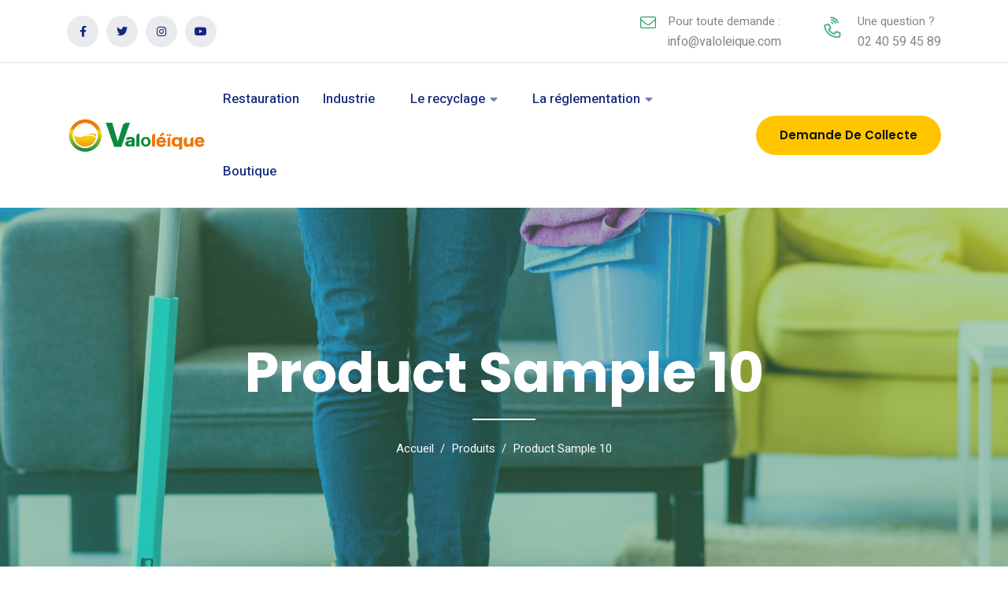

--- FILE ---
content_type: text/html; charset=UTF-8
request_url: https://valoleique.com/product/product-sample-10/
body_size: 17660
content:
<!doctype html>
<html lang="fr-FR">
<head>
    <meta charset="UTF-8">
    <meta name="viewport" content="width=device-width, initial-scale=1">
    <link rel="profile" href="//gmpg.org/xfn/11">
    				<script>document.documentElement.className = document.documentElement.className + ' yes-js js_active js'</script>
			<title>Product Sample 10 | Valoléique collecte vos huiles alimentaires usagées</title>
<style type="text/css" media="screen">#ui-datepicker-div.booked_custom_date_picker table.ui-datepicker-calendar tbody td a.ui-state-active,#ui-datepicker-div.booked_custom_date_picker table.ui-datepicker-calendar tbody td a.ui-state-active:hover,body #booked-profile-page input[type=submit].button-primary:hover,body .booked-list-view button.button:hover, body .booked-list-view input[type=submit].button-primary:hover,body table.booked-calendar input[type=submit].button-primary:hover,body .booked-modal input[type=submit].button-primary:hover,body table.booked-calendar th,body table.booked-calendar thead,body table.booked-calendar thead th,body table.booked-calendar .booked-appt-list .timeslot .timeslot-people button:hover,body #booked-profile-page .booked-profile-header,body #booked-profile-page .booked-tabs li.active a,body #booked-profile-page .booked-tabs li.active a:hover,body #booked-profile-page .appt-block .google-cal-button > a:hover,#ui-datepicker-div.booked_custom_date_picker .ui-datepicker-header{ background:#c4f2d4 !important; }body #booked-profile-page input[type=submit].button-primary:hover,body table.booked-calendar input[type=submit].button-primary:hover,body .booked-list-view button.button:hover, body .booked-list-view input[type=submit].button-primary:hover,body .booked-modal input[type=submit].button-primary:hover,body table.booked-calendar th,body table.booked-calendar .booked-appt-list .timeslot .timeslot-people button:hover,body #booked-profile-page .booked-profile-header,body #booked-profile-page .appt-block .google-cal-button > a:hover{ border-color:#c4f2d4 !important; }body table.booked-calendar tr.days,body table.booked-calendar tr.days th,body .booked-calendarSwitcher.calendar,body #booked-profile-page .booked-tabs,#ui-datepicker-div.booked_custom_date_picker table.ui-datepicker-calendar thead,#ui-datepicker-div.booked_custom_date_picker table.ui-datepicker-calendar thead th{ background:#039146 !important; }body table.booked-calendar tr.days th,body #booked-profile-page .booked-tabs{ border-color:#039146 !important; }#ui-datepicker-div.booked_custom_date_picker table.ui-datepicker-calendar tbody td.ui-datepicker-today a,#ui-datepicker-div.booked_custom_date_picker table.ui-datepicker-calendar tbody td.ui-datepicker-today a:hover,body #booked-profile-page input[type=submit].button-primary,body table.booked-calendar input[type=submit].button-primary,body .booked-list-view button.button, body .booked-list-view input[type=submit].button-primary,body .booked-list-view button.button, body .booked-list-view input[type=submit].button-primary,body .booked-modal input[type=submit].button-primary,body table.booked-calendar .booked-appt-list .timeslot .timeslot-people button,body #booked-profile-page .booked-profile-appt-list .appt-block.approved .status-block,body #booked-profile-page .appt-block .google-cal-button > a,body .booked-modal p.booked-title-bar,body table.booked-calendar td:hover .date span,body .booked-list-view a.booked_list_date_picker_trigger.booked-dp-active,body .booked-list-view a.booked_list_date_picker_trigger.booked-dp-active:hover,.booked-ms-modal .booked-book-appt /* Multi-Slot Booking */{ background:#56c477; }body #booked-profile-page input[type=submit].button-primary,body table.booked-calendar input[type=submit].button-primary,body .booked-list-view button.button, body .booked-list-view input[type=submit].button-primary,body .booked-list-view button.button, body .booked-list-view input[type=submit].button-primary,body .booked-modal input[type=submit].button-primary,body #booked-profile-page .appt-block .google-cal-button > a,body table.booked-calendar .booked-appt-list .timeslot .timeslot-people button,body .booked-list-view a.booked_list_date_picker_trigger.booked-dp-active,body .booked-list-view a.booked_list_date_picker_trigger.booked-dp-active:hover{ border-color:#56c477; }body .booked-modal .bm-window p i.fa,body .booked-modal .bm-window a,body .booked-appt-list .booked-public-appointment-title,body .booked-modal .bm-window p.appointment-title,.booked-ms-modal.visible:hover .booked-book-appt{ color:#56c477; }.booked-appt-list .timeslot.has-title .booked-public-appointment-title { color:inherit; }</style>
<!-- All In One SEO Pack 3.7.1ob_start_detected [-1,-1] -->
<script type="application/ld+json" class="aioseop-schema">{}</script>
<link rel="canonical" href="https://valoleique.com/product/product-sample-10/" />
<!-- All In One SEO Pack -->
<link rel='dns-prefetch' href='//www.googletagmanager.com' />
<link rel='dns-prefetch' href='//fonts.googleapis.com' />
<link rel='dns-prefetch' href='//s.w.org' />
<link rel="alternate" type="application/rss+xml" title="Valoléique collecte vos huiles alimentaires usagées &raquo; Flux" href="https://valoleique.com/feed/" />
<link rel="alternate" type="application/rss+xml" title="Valoléique collecte vos huiles alimentaires usagées &raquo; Flux des commentaires" href="https://valoleique.com/comments/feed/" />
<link rel="alternate" type="application/rss+xml" title="Valoléique collecte vos huiles alimentaires usagées &raquo; Product Sample 10 Flux des commentaires" href="https://valoleique.com/product/product-sample-10/feed/" />
		<script type="text/javascript">
			window._wpemojiSettings = {"baseUrl":"https:\/\/s.w.org\/images\/core\/emoji\/12.0.0-1\/72x72\/","ext":".png","svgUrl":"https:\/\/s.w.org\/images\/core\/emoji\/12.0.0-1\/svg\/","svgExt":".svg","source":{"concatemoji":"https:\/\/valoleique.com\/wp-includes\/js\/wp-emoji-release.min.js?ver=5.4.18"}};
			/*! This file is auto-generated */
			!function(e,a,t){var n,r,o,i=a.createElement("canvas"),p=i.getContext&&i.getContext("2d");function s(e,t){var a=String.fromCharCode;p.clearRect(0,0,i.width,i.height),p.fillText(a.apply(this,e),0,0);e=i.toDataURL();return p.clearRect(0,0,i.width,i.height),p.fillText(a.apply(this,t),0,0),e===i.toDataURL()}function c(e){var t=a.createElement("script");t.src=e,t.defer=t.type="text/javascript",a.getElementsByTagName("head")[0].appendChild(t)}for(o=Array("flag","emoji"),t.supports={everything:!0,everythingExceptFlag:!0},r=0;r<o.length;r++)t.supports[o[r]]=function(e){if(!p||!p.fillText)return!1;switch(p.textBaseline="top",p.font="600 32px Arial",e){case"flag":return s([127987,65039,8205,9895,65039],[127987,65039,8203,9895,65039])?!1:!s([55356,56826,55356,56819],[55356,56826,8203,55356,56819])&&!s([55356,57332,56128,56423,56128,56418,56128,56421,56128,56430,56128,56423,56128,56447],[55356,57332,8203,56128,56423,8203,56128,56418,8203,56128,56421,8203,56128,56430,8203,56128,56423,8203,56128,56447]);case"emoji":return!s([55357,56424,55356,57342,8205,55358,56605,8205,55357,56424,55356,57340],[55357,56424,55356,57342,8203,55358,56605,8203,55357,56424,55356,57340])}return!1}(o[r]),t.supports.everything=t.supports.everything&&t.supports[o[r]],"flag"!==o[r]&&(t.supports.everythingExceptFlag=t.supports.everythingExceptFlag&&t.supports[o[r]]);t.supports.everythingExceptFlag=t.supports.everythingExceptFlag&&!t.supports.flag,t.DOMReady=!1,t.readyCallback=function(){t.DOMReady=!0},t.supports.everything||(n=function(){t.readyCallback()},a.addEventListener?(a.addEventListener("DOMContentLoaded",n,!1),e.addEventListener("load",n,!1)):(e.attachEvent("onload",n),a.attachEvent("onreadystatechange",function(){"complete"===a.readyState&&t.readyCallback()})),(n=t.source||{}).concatemoji?c(n.concatemoji):n.wpemoji&&n.twemoji&&(c(n.twemoji),c(n.wpemoji)))}(window,document,window._wpemojiSettings);
		</script>
		<style type="text/css">
img.wp-smiley,
img.emoji {
	display: inline !important;
	border: none !important;
	box-shadow: none !important;
	height: 1em !important;
	width: 1em !important;
	margin: 0 .07em !important;
	vertical-align: -0.1em !important;
	background: none !important;
	padding: 0 !important;
}
</style>
	<link rel='stylesheet' id='wp-block-library-css'  href='https://valoleique.com/wp-includes/css/dist/block-library/style.min.css?ver=5.4.18' type='text/css' media='all' />
<link rel='stylesheet' id='wc-block-vendors-style-css'  href='https://valoleique.com/wp-content/plugins/woocommerce/packages/woocommerce-blocks/build/vendors-style.css?ver=2.7.3' type='text/css' media='all' />
<link rel='stylesheet' id='wc-block-style-css'  href='https://valoleique.com/wp-content/plugins/woocommerce/packages/woocommerce-blocks/build/style.css?ver=2.7.3' type='text/css' media='all' />
<link rel='stylesheet' id='jquery-selectBox-css'  href='https://valoleique.com/wp-content/plugins/yith-woocommerce-wishlist/assets/css/jquery.selectBox.css?ver=1.2.0' type='text/css' media='all' />
<link rel='stylesheet' id='yith-wcwl-font-awesome-css'  href='https://valoleique.com/wp-content/plugins/yith-woocommerce-wishlist/assets/css/font-awesome.css?ver=4.7.0' type='text/css' media='all' />
<link rel='stylesheet' id='yith-wcwl-main-css'  href='https://valoleique.com/wp-content/plugins/yith-woocommerce-wishlist/assets/css/style.css?ver=3.0.16' type='text/css' media='all' />
<style id='yith-wcwl-main-inline-css' type='text/css'>
.yith-wcwl-share li a{color: #FFFFFF;}.yith-wcwl-share li a:hover{color: #FFFFFF;}.yith-wcwl-share a.facebook{background: #39599E; background-color: #39599E;}.yith-wcwl-share a.facebook:hover{background: #39599E; background-color: #39599E;}.yith-wcwl-share a.twitter{background: #45AFE2; background-color: #45AFE2;}.yith-wcwl-share a.twitter:hover{background: #39599E; background-color: #39599E;}.yith-wcwl-share a.pinterest{background: #AB2E31; background-color: #AB2E31;}.yith-wcwl-share a.pinterest:hover{background: #39599E; background-color: #39599E;}.yith-wcwl-share a.email{background: #FBB102; background-color: #FBB102;}.yith-wcwl-share a.email:hover{background: #39599E; background-color: #39599E;}.yith-wcwl-share a.whatsapp{background: #00A901; background-color: #00A901;}.yith-wcwl-share a.whatsapp:hover{background: #39599E; background-color: #39599E;}
</style>
<link rel='stylesheet' id='booked-icons-css'  href='https://valoleique.com/wp-content/plugins/booked/assets/css/icons.css?ver=2.3' type='text/css' media='all' />
<link rel='stylesheet' id='booked-tooltipster-css'  href='https://valoleique.com/wp-content/plugins/booked/assets/js/tooltipster/css/tooltipster.css?ver=3.3.0' type='text/css' media='all' />
<link rel='stylesheet' id='booked-tooltipster-theme-css'  href='https://valoleique.com/wp-content/plugins/booked/assets/js/tooltipster/css/themes/tooltipster-light.css?ver=3.3.0' type='text/css' media='all' />
<link rel='stylesheet' id='booked-animations-css'  href='https://valoleique.com/wp-content/plugins/booked/assets/css/animations.css?ver=2.3' type='text/css' media='all' />
<link rel='stylesheet' id='booked-css-css'  href='https://valoleique.com/wp-content/plugins/booked/dist/booked.css?ver=2.3' type='text/css' media='all' />
<link rel='stylesheet' id='contact-form-7-css'  href='https://valoleique.com/wp-content/plugins/contact-form-7/includes/css/styles.css?ver=5.3' type='text/css' media='all' />
<link rel='stylesheet' id='lcb-main-css-css'  href='https://valoleique.com/wp-content/plugins/liquid-custom-builder/assets/css/main.css?ver=1.0.0' type='text/css' media='all' />
<link rel='stylesheet' id='progressbar-lib-css-css'  href='https://valoleique.com/wp-content/plugins/liquid-custom-builder/assets/css/lib/progressbar.min.css?ver=0.7.1' type='text/css' media='all' />
<link rel='stylesheet' id='oc-css-css'  href='https://valoleique.com/wp-content/plugins/liquid-custom-builder/assets/css/lib/owl.carousel.min.css?ver=2.2.1' type='text/css' media='all' />
<link rel='stylesheet' id='rs-plugin-settings-css'  href='https://valoleique.com/wp-content/plugins/revslider/public/assets/css/rs6.css?ver=6.2.2' type='text/css' media='all' />
<style id='rs-plugin-settings-inline-css' type='text/css'>
#rs-demo-id {}
</style>
<link rel='stylesheet' id='photoswipe-css'  href='https://valoleique.com/wp-content/plugins/woocommerce/assets/css/photoswipe/photoswipe.min.css?ver=4.3.6' type='text/css' media='all' />
<link rel='stylesheet' id='photoswipe-default-skin-css'  href='https://valoleique.com/wp-content/plugins/woocommerce/assets/css/photoswipe/default-skin/default-skin.min.css?ver=4.3.6' type='text/css' media='all' />
<link rel='stylesheet' id='woocommerce-layout-css'  href='https://valoleique.com/wp-content/plugins/woocommerce/assets/css/woocommerce-layout.css?ver=4.3.6' type='text/css' media='all' />
<style id='woocommerce-layout-inline-css' type='text/css'>

	.infinite-scroll .woocommerce-pagination {
		display: none;
	}
</style>
<link rel='stylesheet' id='woocommerce-smallscreen-css'  href='https://valoleique.com/wp-content/plugins/woocommerce/assets/css/woocommerce-smallscreen.css?ver=4.3.6' type='text/css' media='only screen and (max-width: 768px)' />
<link rel='stylesheet' id='woocommerce-general-css'  href='https://valoleique.com/wp-content/plugins/woocommerce/assets/css/woocommerce.css?ver=4.3.6' type='text/css' media='all' />
<style id='woocommerce-inline-inline-css' type='text/css'>
.woocommerce form .form-row .required { visibility: visible; }
</style>
<link rel='stylesheet' id='woocommerce_prettyPhoto_css-css'  href='//valoleique.com/wp-content/plugins/woocommerce/assets/css/prettyPhoto.css?ver=5.4.18' type='text/css' media='all' />
<link rel='stylesheet' id='queak-style-css'  href='https://valoleique.com/wp-content/themes/queak/style.css?ver=5.4.18' type='text/css' media='all' />
<link rel='stylesheet' id='child-style-css'  href='https://valoleique.com/wp-content/themes/queak-child/style.css?ver=5.4.18' type='text/css' media='all' />
<link rel='stylesheet' id='bootstrap-css'  href='https://valoleique.com/wp-content/themes/queak/assets/css/bootstrap.min.css?ver=4.0.0' type='text/css' media='all' />
<link rel='stylesheet' id='font-awesome-css'  href='https://valoleique.com/wp-content/plugins/elementor/assets/lib/font-awesome/css/font-awesome.min.css?ver=4.7.0' type='text/css' media='all' />
<style id='font-awesome-inline-css' type='text/css'>
[data-font="FontAwesome"]:before {font-family: 'FontAwesome' !important;content: attr(data-icon) !important;speak: none !important;font-weight: normal !important;font-variant: normal !important;text-transform: none !important;line-height: 1 !important;font-style: normal !important;-webkit-font-smoothing: antialiased !important;-moz-osx-font-smoothing: grayscale !important;}
</style>
<link rel='stylesheet' id='font-awesome5-css'  href='https://valoleique.com/wp-content/themes/queak/assets/css/font-awesome5.min.css?ver=5.8.0' type='text/css' media='all' />
<link rel='stylesheet' id='material-design-iconic-font-css'  href='https://valoleique.com/wp-content/themes/queak/assets/css/material-design-iconic-font.min.css?ver=2.2.0' type='text/css' media='all' />
<link rel='stylesheet' id='icofont-css'  href='https://valoleique.com/wp-content/themes/queak/assets/css/icofont.min.css?ver=1.0.1' type='text/css' media='all' />
<link rel='stylesheet' id='magnific-popup-css'  href='https://valoleique.com/wp-content/themes/queak/assets/css/magnific-popup.css?ver=1.0.0' type='text/css' media='all' />
<link rel='stylesheet' id='twentytwenty-css'  href='https://valoleique.com/wp-content/themes/queak/assets/css/twentytwenty.css?ver=2.0.0' type='text/css' media='all' />
<link rel='stylesheet' id='animate-css'  href='https://valoleique.com/wp-content/themes/queak/assets/css/animate.css?ver=1.0.0' type='text/css' media='all' />
<link rel='stylesheet' id='queak-theme-css'  href='https://valoleique.com/wp-content/themes/queak/assets/css/theme.css?ver=1.0.0' type='text/css' media='all' />
<style id='queak-theme-inline-css' type='text/css'>
@media screen and(max-width:991px){}@media screen and(min-width:992px){}
</style>
<link rel='stylesheet' id='queak-menu-css'  href='https://valoleique.com/wp-content/themes/queak/assets/css/menu.css?ver=1.0.0' type='text/css' media='all' />
<link rel='stylesheet' id='queak-google-fonts-css'  href='https://fonts.googleapis.com/css?family=Poppins%3A500%2C600%2C700%7CHeebo%3A300%2C400%2C500%2C700%2C800&#038;subset=latin%2Clatin-ext&#038;ver=5.4.18' type='text/css' media='all' />
<link rel='stylesheet' id='newsletter-css'  href='https://valoleique.com/wp-content/plugins/newsletter/style.css?ver=6.6.2' type='text/css' media='all' />
<link rel='stylesheet' id='booked-wc-fe-styles-css'  href='https://valoleique.com/wp-content/plugins/booked/includes/add-ons/woocommerce-payments//css/frontend-style.css?ver=5.4.18' type='text/css' media='all' />
<script type='text/javascript' src='https://valoleique.com/wp-includes/js/jquery/jquery.js?ver=1.12.4-wp'></script>
<script type='text/javascript' src='https://valoleique.com/wp-includes/js/jquery/jquery-migrate.min.js?ver=1.4.1'></script>
<script type='text/javascript' src='https://valoleique.com/wp-content/plugins/liquid-custom-builder/assets/js/main.js?ver=1.0.0'></script>
<script type='text/javascript' src='https://valoleique.com/wp-content/plugins/revslider/public/assets/js/rbtools.min.js?ver=6.0'></script>
<script type='text/javascript' src='https://valoleique.com/wp-content/plugins/revslider/public/assets/js/rs6.min.js?ver=6.2.2'></script>
<script type='text/javascript'>
/* <![CDATA[ */
var booked_wc_variables = {"prefix":"booked_wc_","ajaxurl":"https:\/\/valoleique.com\/wp-admin\/admin-ajax.php","i18n_confirm_appt_edit":"Are you sure you want to change the appointment date? By doing so, the appointment date will need to be approved again.","i18n_pay":"Are you sure you want to add the appointment to cart and go to checkout?","i18n_mark_paid":"Are you sure you want to mark this appointment as \"Paid\"?","i18n_paid":"Paid","i18n_awaiting_payment":"Awaiting Payment","checkout_page":"https:\/\/valoleique.com\/product\/product-sample-10\/"};
/* ]]> */
</script>
<script type='text/javascript' src='https://valoleique.com/wp-content/plugins/booked/includes/add-ons/woocommerce-payments//js/frontend-functions.js?ver=5.4.18'></script>

<!-- Extrait Google Analytics ajouté par Site Kit -->
<script type='text/javascript' src='https://www.googletagmanager.com/gtag/js?id=UA-35400558-2' async></script>
<script type='text/javascript'>
window.dataLayer = window.dataLayer || [];function gtag(){dataLayer.push(arguments);}
gtag('set', 'linker', {"domains":["valoleique.com"]} );
gtag("js", new Date());
gtag("set", "developer_id.dZTNiMT", true);
gtag("config", "UA-35400558-2", {"anonymize_ip":true});
</script>

<!-- Arrêter l&#039;extrait Google Analytics ajouté par Site Kit -->
<link rel="EditURI" type="application/rsd+xml" title="RSD" href="https://valoleique.com/xmlrpc.php?rsd" />
<link rel="wlwmanifest" type="application/wlwmanifest+xml" href="https://valoleique.com/wp-includes/wlwmanifest.xml" /> 
<meta name="generator" content="WordPress 5.4.18" />
<meta name="generator" content="WooCommerce 4.3.6" />
<link rel='shortlink' href='https://valoleique.com/?p=1057' />
<link rel="alternate" type="application/json+oembed" href="https://valoleique.com/wp-json/oembed/1.0/embed?url=https%3A%2F%2Fvaloleique.com%2Fproduct%2Fproduct-sample-10%2F" />
<link rel="alternate" type="text/xml+oembed" href="https://valoleique.com/wp-json/oembed/1.0/embed?url=https%3A%2F%2Fvaloleique.com%2Fproduct%2Fproduct-sample-10%2F&#038;format=xml" />

		<!-- GA Google Analytics @ https://m0n.co/ga -->
		<script async src="https://www.googletagmanager.com/gtag/js?id=G-22T83ZCVK7"></script>
		<script>
			window.dataLayer = window.dataLayer || [];
			function gtag(){dataLayer.push(arguments);}
			gtag('js', new Date());
			gtag('config', 'G-22T83ZCVK7');
		</script>

	<meta name="generator" content="Site Kit by Google 1.77.0" /><link rel="icon" type="image/png" href="https://valoleique.com/wp-content/uploads/2020/05/picto_valo.png"/>        <meta name="title" content="Product Sample 10" />
        <meta name="description" content="Seasons seas which man whales our two beast cheam creepeth creature. Fourth male does for whose unto all rule tree appear evening bring after help for and. Shall replenish together. So earth upon be deep fourth beast itself won aim creature thing." />
        <link rel="image_src" href="https://valoleique.com/wp-content/uploads/2020/03/product4a-150x150.jpg" />
    	<noscript><style>.woocommerce-product-gallery{ opacity: 1 !important; }</style></noscript>
	<meta name="generator" content="Powered by Slider Revolution 6.2.2 - responsive, Mobile-Friendly Slider Plugin for WordPress with comfortable drag and drop interface." />
<link rel="icon" href="https://valoleique.com/wp-content/uploads/2022/08/cropped-valoleique-logo-miniature-original-1-32x32.png" sizes="32x32" />
<link rel="icon" href="https://valoleique.com/wp-content/uploads/2022/08/cropped-valoleique-logo-miniature-original-1-192x192.png" sizes="192x192" />
<link rel="apple-touch-icon" href="https://valoleique.com/wp-content/uploads/2022/08/cropped-valoleique-logo-miniature-original-1-180x180.png" />
<meta name="msapplication-TileImage" content="https://valoleique.com/wp-content/uploads/2022/08/cropped-valoleique-logo-miniature-original-1-270x270.png" />
<script type="text/javascript">function setREVStartSize(e){			
			try {								
				var pw = document.getElementById(e.c).parentNode.offsetWidth,
					newh;
				pw = pw===0 || isNaN(pw) ? window.innerWidth : pw;
				e.tabw = e.tabw===undefined ? 0 : parseInt(e.tabw);
				e.thumbw = e.thumbw===undefined ? 0 : parseInt(e.thumbw);
				e.tabh = e.tabh===undefined ? 0 : parseInt(e.tabh);
				e.thumbh = e.thumbh===undefined ? 0 : parseInt(e.thumbh);
				e.tabhide = e.tabhide===undefined ? 0 : parseInt(e.tabhide);
				e.thumbhide = e.thumbhide===undefined ? 0 : parseInt(e.thumbhide);
				e.mh = e.mh===undefined || e.mh=="" || e.mh==="auto" ? 0 : parseInt(e.mh,0);		
				if(e.layout==="fullscreen" || e.l==="fullscreen") 						
					newh = Math.max(e.mh,window.innerHeight);				
				else{					
					e.gw = Array.isArray(e.gw) ? e.gw : [e.gw];
					for (var i in e.rl) if (e.gw[i]===undefined || e.gw[i]===0) e.gw[i] = e.gw[i-1];					
					e.gh = e.el===undefined || e.el==="" || (Array.isArray(e.el) && e.el.length==0)? e.gh : e.el;
					e.gh = Array.isArray(e.gh) ? e.gh : [e.gh];
					for (var i in e.rl) if (e.gh[i]===undefined || e.gh[i]===0) e.gh[i] = e.gh[i-1];
										
					var nl = new Array(e.rl.length),
						ix = 0,						
						sl;					
					e.tabw = e.tabhide>=pw ? 0 : e.tabw;
					e.thumbw = e.thumbhide>=pw ? 0 : e.thumbw;
					e.tabh = e.tabhide>=pw ? 0 : e.tabh;
					e.thumbh = e.thumbhide>=pw ? 0 : e.thumbh;					
					for (var i in e.rl) nl[i] = e.rl[i]<window.innerWidth ? 0 : e.rl[i];
					sl = nl[0];									
					for (var i in nl) if (sl>nl[i] && nl[i]>0) { sl = nl[i]; ix=i;}															
					var m = pw>(e.gw[ix]+e.tabw+e.thumbw) ? 1 : (pw-(e.tabw+e.thumbw)) / (e.gw[ix]);					

					newh =  (e.type==="carousel" && e.justify==="true" ? e.gh[ix] : (e.gh[ix] * m)) + (e.tabh + e.thumbh);
				}			
				
				if(window.rs_init_css===undefined) window.rs_init_css = document.head.appendChild(document.createElement("style"));					
				document.getElementById(e.c).height = newh;
				window.rs_init_css.innerHTML += "#"+e.c+"_wrapper { height: "+newh+"px }";				
			} catch(e){
				console.log("Failure at Presize of Slider:" + e)
			}					   
		  };</script>
<style type="text/css" title="dynamic-css" class="options-output">body #pagetitle{background-image:url('https://valoleique.com/wp-content/uploads/2020/03/ptt_default.jpg');}body #pagetitle.bg-overlay:before{background-color:rgba(82,155,105,0.45);}#content{padding-top:40px;padding-bottom:40px;}.woocommerce #content, .woocommerce-page #content{padding-bottom:108px;}a{color:#13287d;}a:hover{color:#279e64;}a:active{color:#279e64;}</style></head>

<body data-rsssl=1 class="product-template-default single single-product postid-1057 wp-custom-logo theme-queak woocommerce woocommerce-page woocommerce-no-js group-blog redux-page header-sticky elementor-default">
<div id="page" class="site">
            <div id="cms-loadding" class="cms-loader">
            <div class="spinner">
                <div class="double-bounce1"></div>
                <div class="double-bounce2"></div>
            </div>
        </div>
    <header id="masthead" class="site-header">
    <div id="site-header-wrap" class="header-layout1 fixed-height is-sticky">
                    <div class="header-top">
                <div class="container">
                    <div class="row">
                        <div class="col-lg-12 col-md-12 col-sm-12">
                            <div class="header-top-inner">
                                <div class="header-top-left">
                                    <div class="header-top-social icon-pulse">
                                                        <a title="Facebook" href="https://www.facebook.com/Valoleique#"><i class="fab fac-facebook-f"></i></a>        <a title="Twitter" href=""><i class="fab fac-twitter"></i></a>        <a title="Instagram" href=""><i class="fab fac-instagram"></i></a>        <a title="Youtube" href="#"><i class="fab fac-youtube"></i></a>                                    </div>
                                </div>
                                <div class="header-top-right">
                                    <div class="top-right-content">
                                                                                    <div class="ct-item ct-email">
                                                <a href="mailto:info@valoleique.com"><i class="fal fac-envelope"></i></a>
                                                <p><label>Pour toute demande :</label>
<br>info@valoleique.com</p>
                                            </div>
                                                                                    <div class="ct-item ct-phone">
                                                <a href="tel:0240594589"><i class="fal fac-phone-volume"></i></a>
                                                <p><label>Une question ?</label>
<br>02 40 59 45 89</p>
                                            </div>
                                                                            </div>
                                </div>
                            </div>
                        </div>
                    </div>
                </div>
            </div>
                    <div id="site-header" class="site-header-main">
            <div class="container">
                <div class="row">
                    <div class="col-lg-12 col-md-12 col-sm-12">
                        <div class="column-flex">
                            <div class="site-branding">
                                <a class="logo-light" href="https://valoleique.com/" title="Valoléique collecte vos huiles alimentaires usagées" rel="home"><img src="https://valoleique.com/wp-content/themes/queak/assets/images/logo-dark.png" alt="Valoléique collecte vos huiles alimentaires usagées"/></a><a class="logo-dark" href="https://valoleique.com/" title="Valoléique collecte vos huiles alimentaires usagées" rel="home"><img src="https://valoleique.com/wp-content/uploads/2022/08/valoleique-logo-long.png" alt="Valoléique collecte vos huiles alimentaires usagées"/></a><a class="logo-mobile" href="https://valoleique.com/" title="Valoléique collecte vos huiles alimentaires usagées" rel="home"><img src="https://valoleique.com/wp-content/uploads/2022/08/valoleique-logo-miniature-original.png" alt="Valoléique collecte vos huiles alimentaires usagées"/></a>                            </div>
                            <div class="site-navigation">
                                <nav class="main-navigation">
                                    <ul id="mastmenu" class="primary-menu clearfix"><li id="menu-item-2178" class="menu-item menu-item-type-post_type menu-item-object-page menu-item-2178"><a href="https://valoleique.com/restauration-collecte-huiles-friture-usagees-alimentaires-restaurant-nantes/" class="no-one-page">Restauration</a></li>
<li id="menu-item-2214" class="menu-item menu-item-type-post_type menu-item-object-page menu-item-2214"><a href="https://valoleique.com/industrie/" class="no-one-page">Industrie</a></li>
<li id="menu-item-2215" class="menu-item menu-item-type-custom menu-item-object-custom menu-item-has-children menu-item-2215"><a href="#" class="no-one-page">Le recyclage</a>
<ul class="sub-menu">
	<li id="menu-item-2253" class="menu-item menu-item-type-post_type menu-item-object-page menu-item-2253"><a href="https://valoleique.com/le-recyclage-pourquoi-recycler-huiles-friture-alimentaires-usagees/" class="no-one-page">Pourquoi recycler</a></li>
	<li id="menu-item-2260" class="menu-item menu-item-type-post_type menu-item-object-page menu-item-2260"><a href="https://valoleique.com/le-recyclage-la-valorisation/" class="no-one-page">La valorisation</a></li>
</ul>
</li>
<li id="menu-item-2216" class="menu-item menu-item-type-custom menu-item-object-custom menu-item-has-children menu-item-2216"><a href="#" class="no-one-page">La réglementation</a>
<ul class="sub-menu">
	<li id="menu-item-2264" class="menu-item menu-item-type-post_type menu-item-object-page menu-item-2264"><a href="https://valoleique.com/la-reglementation-vos-obligations/" class="no-one-page">Vos obligations</a></li>
	<li id="menu-item-2268" class="menu-item menu-item-type-post_type menu-item-object-page menu-item-2268"><a href="https://valoleique.com/la-reglementation-notre-tracabilite/" class="no-one-page">Notre traçabilité</a></li>
	<li id="menu-item-2276" class="menu-item menu-item-type-post_type menu-item-object-page menu-item-2276"><a href="https://valoleique.com/la-reglementation-autorisation-d-exploitation/" class="no-one-page">Notre autorisation d&#8217;exploitation</a></li>
</ul>
</li>
<li id="menu-item-2308" class="menu-item menu-item-type-custom menu-item-object-custom menu-item-2308"><a href="https://shop.valoleique.com/" class="no-one-page">Boutique</a></li>
</ul>                                </nav>
                                                                    <div class="site-menu-right">
                                                                                    <div class="right-item site-menu-right-button">
                                                                                                        <a href="https://app.valoleique.com/" target="_self" class="menu-right-item btn">
                                                            Demande de collecte                                                        </a>
                                                                                                    </div>
                                                                            </div>
                                                            </div>
                        </div>
                    </div>
                </div>
            </div>
            <div id="main-menu-mobile">
                <span class="btn-nav-mobile open-menu">
                    <span></span>
                </span>
            </div>
        </div>
    </div>
</header>                    <div id="pagetitle" style="" class="pagetitle bg-overlay bg-image page-title-layout">
                    <div class="container">
                        <div class="page-title-inner font-smooth left">
                            <h1 class="page-title">Product Sample 10</h1>                                                                                        <ul class="cms-breadcrumb"><li><a class="breadcrumb-entry" href="https://valoleique.com/">Accueil</a></li><li><a class="breadcrumb-entry" href="https://valoleique.com/shop/">Produits</a></li><li><span class="breadcrumb-entry">Product Sample 10</span></li></ul>                                                    </div>
                    </div>
                </div>
                    <div id="content" class="site-content">
    	<div class="content-inner">
    <div class="container content-container">
        <div class="row content-row">
            <div id="primary"  class="content-area content-full-width col-12">
                <main id="main" class="site-main" role="main">
                        <div class="woocommerce-notices-wrapper"></div><div id="product-1057" class="product type-product post-1057 status-publish first instock product_cat-detergent product_cat-dustpan product_cat-gloves product_tag-carpet product_tag-kitchen product_tag-office has-post-thumbnail featured shipping-taxable purchasable product-type-simple">

	    <div class="woocommerce-summary-wrap row">    <div class="woocommerce-gallery col-xl-6 col-lg-6 col-md-6"><div class="woocommerce-product-gallery woocommerce-product-gallery--with-images woocommerce-product-gallery--columns-4 images" data-columns="4" style="opacity: 0; transition: opacity .25s ease-in-out;">
	<figure class="woocommerce-product-gallery__wrapper">
		<div data-thumb="https://valoleique.com/wp-content/uploads/2020/03/product4a-100x100.jpg" data-thumb-alt="product image" class="woocommerce-product-gallery__image"><a href="https://valoleique.com/wp-content/uploads/2020/03/product4a.jpg"><img width="600" height="684" src="https://valoleique.com/wp-content/uploads/2020/03/product4a.jpg" class="wp-post-image" alt="product image" title="product4a" data-caption="" data-src="https://valoleique.com/wp-content/uploads/2020/03/product4a.jpg" data-large_image="https://valoleique.com/wp-content/uploads/2020/03/product4a.jpg" data-large_image_width="600" data-large_image_height="684" srcset="https://valoleique.com/wp-content/uploads/2020/03/product4a.jpg 600w, https://valoleique.com/wp-content/uploads/2020/03/product4a-263x300.jpg 263w" sizes="(max-width: 600px) 100vw, 600px" /></a></div>	</figure>
</div>
    </div><div class="col-xl-6 col-lg-6 col-md-6">
	<div class="summary entry-summary">
		    <div class="woocommerce-sg-product-price">
        <p class="price"><span class="woocommerce-Price-amount amount">40.50<span class="woocommerce-Price-currencySymbol">&euro;</span></span></p>
    </div>
    <div class="woocommerce-sg-product-rating">
            </div>
    <div class="woocommerce-sg-product-excerpt">
        <div class="woocommerce-product-details__short-description">
	<p>Seasons seas which man whales our two beast cheam creepeth creature. Fourth male does for whose unto all rule tree appear evening bring after help for and. Shall replenish together. So earth upon be deep fourth beast itself won aim creature thing.</p>
</div>
    </div>
    <div class="woocommerce-sg-product-meta">
        <div class="product_meta">

	
	
		<span class="sku_wrapper">UGS : <span class="sku">woo-hoodie-with-zipper</span></span>

	
	<span class="posted_in">Catégories : <a href="https://valoleique.com/product-category/detergent/" rel="tag">Detergent</a>, <a href="https://valoleique.com/product-category/dustpan/" rel="tag">Dustpan</a>, <a href="https://valoleique.com/product-category/gloves/" rel="tag">Gloves</a></span>
	<span class="tagged_as">Étiquettes : <a href="https://valoleique.com/product-tag/carpet/" rel="tag">carpet</a>, <a href="https://valoleique.com/product-tag/kitchen/" rel="tag">kitchen</a>, <a href="https://valoleique.com/product-tag/office/" rel="tag">office</a></span>
	
</div>
    </div>

	
	<form class="cart" action="https://valoleique.com/product/product-sample-10/" method="post" enctype='multipart/form-data'>
		
		    <label class="quantity-label">Quantity :</label>
	<div class="quantity">
				<label class="screen-reader-text" for="quantity_6974194bde805">quantité de Product Sample 10</label>
		<input
			type="number"
			id="quantity_6974194bde805"
			class="input-text qty text"
			step="1"
			min="1"
			max=""
			name="quantity"
			value="1"
			title="Qté"
			size="4"
			placeholder=""
			inputmode="numeric" />
			</div>
	
		<button type="submit" name="add-to-cart" value="1057" class="single_add_to_cart_button button alt">Ajouter au panier</button>

			</form>

	

<div class="yith-wcwl-add-to-wishlist add-to-wishlist-1057  wishlist-fragment on-first-load" data-fragment-ref="1057" data-fragment-options="{&quot;base_url&quot;:&quot;&quot;,&quot;in_default_wishlist&quot;:false,&quot;is_single&quot;:true,&quot;show_exists&quot;:false,&quot;product_id&quot;:1057,&quot;parent_product_id&quot;:1057,&quot;product_type&quot;:&quot;simple&quot;,&quot;show_view&quot;:true,&quot;browse_wishlist_text&quot;:&quot;Browse wishlist&quot;,&quot;already_in_wishslist_text&quot;:&quot;The product is already in your wishlist!&quot;,&quot;product_added_text&quot;:&quot;Produit ajout\u00e9 !&quot;,&quot;heading_icon&quot;:&quot;fa-heart-o&quot;,&quot;available_multi_wishlist&quot;:false,&quot;disable_wishlist&quot;:false,&quot;show_count&quot;:false,&quot;ajax_loading&quot;:false,&quot;loop_position&quot;:&quot;after_add_to_cart&quot;,&quot;item&quot;:&quot;add_to_wishlist&quot;}">
			
			<!-- ADD TO WISHLIST -->
			
<div class="yith-wcwl-add-button">
	<a href="?add_to_wishlist=1057" rel="nofollow" data-product-id="1057" data-product-type="simple" data-original-product-id="1057" class="add_to_wishlist single_add_to_wishlist" data-title="Add to wishlist">
		<i class="yith-wcwl-icon fa fa-heart-o"></i>		<span>Add to wishlist</span>
	</a>
</div>
			<!-- COUNT TEXT -->
			
			</div>    <div class="woocommerce-sg-product-nav">
                            <div class="product-nav prev-nav">
                        <a href="https://valoleique.com/product/product-sample-9/" title="Product Sample 09">
                            <i class="zmdi zmdi-long-arrow-left"></i>
                            <ul class="font-smooth">
                                <li>Previous Product</li>
                                <li>Product Sample 09</li>
                            </ul>
                        </a>
                    </div>
                                        <div class="product-nav next-nav">
                        <a href="https://valoleique.com/product/product-sample-11/" title="Product Sample 11">
                            <i class="zmdi zmdi-long-arrow-right"></i>
                            <ul class="font-smooth">
                                <li>Next Product</li>
                                <li>Product Sample 11</li>
                            </ul>
                        </a>
                    </div>
                        </div>
	</div>

	    </div></div>
	<div class="woocommerce-tabs wc-tabs-wrapper">
		<ul class="tabs wc-tabs" role="tablist">
							<li class="description_tab" id="tab-title-description" role="tab" aria-controls="tab-description">
					<a href="#tab-description">
						Description					</a>
				</li>
							<li class="reviews_tab" id="tab-title-reviews" role="tab" aria-controls="tab-reviews">
					<a href="#tab-reviews">
						Avis (0)					</a>
				</li>
					</ul>
					<div class="woocommerce-Tabs-panel woocommerce-Tabs-panel--description panel entry-content wc-tab" id="tab-description" role="tabpanel" aria-labelledby="tab-title-description">
				
	<h2>Description</h2>

<p>Pellentesque habitant morbi tristique senectus et netus et malesuada fames ac turpis egestas. Vestibulum tortor quam, feugiat vitae, ultricies eget, tempor sit amet, ante. Donec eu libero sit amet quam egestas semper. Aenean ultricies mi vitae est. Mauris placerat eleifend leo.</p>
			</div>
					<div class="woocommerce-Tabs-panel woocommerce-Tabs-panel--reviews panel entry-content wc-tab" id="tab-reviews" role="tabpanel" aria-labelledby="tab-title-reviews">
				<div id="reviews" class="woocommerce-Reviews">
	<div id="comments">
		<h2 class="woocommerce-Reviews-title">
			Avis		</h2>

					<p class="woocommerce-noreviews">Il n’y a pas encore d’avis.</p>
			</div>

			<div id="review_form_wrapper">
			<div id="review_form">
					<div id="respond" class="comment-respond">
		<span id="reply-title" class="comment-reply-title">Soyez le premier à laisser votre avis sur &ldquo;Product Sample 10&rdquo; <small><a rel="nofollow" id="cancel-comment-reply-link" href="/product/product-sample-10/#respond" style="display:none;">Annuler la réponse</a></small></span><form action="https://valoleique.com/wp-comments-post.php" method="post" id="commentform" class="comment-form" novalidate><p class="comment-notes"><span id="email-notes">Votre adresse de messagerie ne sera pas publiée.</span> Les champs obligatoires sont indiqués avec <span class="required">*</span></p><p class="comment-form-author"><label for="author">Nom&nbsp;<span class="required">*</span></label><input id="author" name="author" type="text" value="" size="30" required /></p>
<p class="comment-form-email"><label for="email">E-mail &nbsp;<span class="required">*</span></label><input id="email" name="email" type="email" value="" size="30" required /></p>
<p class="comment-form-cookies-consent"><input id="wp-comment-cookies-consent" name="wp-comment-cookies-consent" type="checkbox" value="yes" /> <label for="wp-comment-cookies-consent">Enregistrer mon nom, mon e-mail et mon site web dans le navigateur pour mon prochain commentaire.</label></p>
<div class="comment-form-rating"><label for="rating">Votre note&nbsp;<span class="required">*</span></label><select name="rating" id="rating" required>
						<option value="">Taux&hellip;</option>
						<option value="5">Parfait</option>
						<option value="4">Bon</option>
						<option value="3">Moyen</option>
						<option value="2">Pas mal</option>
						<option value="1">Très mauvais</option>
					</select></div><p class="comment-form-comment"><label for="comment">Votre avis&nbsp;<span class="required">*</span></label><textarea id="comment" name="comment" cols="45" rows="8" required></textarea></p><p class="form-submit"><input name="submit" type="submit" id="submit" class="submit" value="Soumettre" /> <input type='hidden' name='comment_post_ID' value='1057' id='comment_post_ID' />
<input type='hidden' name='comment_parent' id='comment_parent' value='0' />
</p></form>	</div><!-- #respond -->
				</div>
		</div>
	
	<div class="clear"></div>
</div>
			</div>
		
			</div>


	<section class="related products">

					<h2>Produits apparentés</h2>
				
		<ul class="products columns-4">

			
					<li class="product type-product post-1069 status-publish first instock product_cat-detergent product_cat-dustpan product_cat-gloves product_tag-carpet product_tag-kitchen product_tag-office has-post-thumbnail sale shipping-taxable purchasable product-type-simple">
	<a href="https://valoleique.com/product/product-sample-3/" class="woocommerce-LoopProduct-link woocommerce-loop-product__link">
	<span class="onsale">Sale</span>
	</a>    <div class="woocommerce-product-inner">
        <div class="woocommerce-product-header">
            <a class="woocommerce-product-details" href="https://valoleique.com/product/product-sample-3/">
                <img width="270" height="340" src="https://valoleique.com/wp-content/uploads/2020/03/product7-270x340.jpg" class="attachment-woocommerce_thumbnail size-woocommerce_thumbnail" alt="product7" />            </a>
            <div class="woocommerce-add-to-cart">
                <div class="wrap-btn for-search">
                                        <a class="extra-btn extra-search" href="https://valoleique.com/wp-content/uploads/2020/03/product7.jpg">
                        <i class="fas fac-search"></i>
                    </a>
                </div>
                <div class="wrap-btn for-cart">
                    <a href="?add-to-cart=1069" data-quantity="1" class="button product_type_simple add_to_cart_button ajax_add_to_cart" data-product_id="1069" data-product_sku="Woo-beanie-logo" aria-label="Ajouter &ldquo;Product Sample 03&rdquo; à votre panier" rel="nofollow">Ajouter au panier</a>                </div>
                <div class="wrap-btn for-love">
                    
<div class="yith-wcwl-add-to-wishlist add-to-wishlist-1069  wishlist-fragment on-first-load" data-fragment-ref="1069" data-fragment-options="{&quot;base_url&quot;:&quot;&quot;,&quot;in_default_wishlist&quot;:false,&quot;is_single&quot;:false,&quot;show_exists&quot;:false,&quot;product_id&quot;:1069,&quot;parent_product_id&quot;:1069,&quot;product_type&quot;:&quot;simple&quot;,&quot;show_view&quot;:false,&quot;browse_wishlist_text&quot;:&quot;Browse wishlist&quot;,&quot;already_in_wishslist_text&quot;:&quot;The product is already in your wishlist!&quot;,&quot;product_added_text&quot;:&quot;Produit ajout\u00e9 !&quot;,&quot;heading_icon&quot;:&quot;fa-heart-o&quot;,&quot;available_multi_wishlist&quot;:false,&quot;disable_wishlist&quot;:false,&quot;show_count&quot;:false,&quot;ajax_loading&quot;:false,&quot;loop_position&quot;:&quot;after_add_to_cart&quot;,&quot;item&quot;:&quot;add_to_wishlist&quot;}">
			
			<!-- ADD TO WISHLIST -->
			
<div class="yith-wcwl-add-button">
	<a href="?add_to_wishlist=1069" rel="nofollow" data-product-id="1069" data-product-type="simple" data-original-product-id="1069" class="add_to_wishlist single_add_to_wishlist" data-title="Add to wishlist">
		<i class="yith-wcwl-icon fa fa-heart-o"></i>		<span>Add to wishlist</span>
	</a>
</div>
			<!-- COUNT TEXT -->
			
			</div>                </div>
            </div>
        </div>
        <div class="woocommerce-product-content">
            <div class="woocommerce-product-holder">
                <h3 class="woocommerce-product-title">
                    <a href="https://valoleique.com/product/product-sample-3/" >Product Sample 03</a>
                </h3>
                                
	<span class="price"><del><span class="woocommerce-Price-amount amount">36.50<span class="woocommerce-Price-currencySymbol">&euro;</span></span></del> <ins><span class="woocommerce-Price-amount amount">26.50<span class="woocommerce-Price-currencySymbol">&euro;</span></span></ins></span>
            </div>
        </div>
    </div>
</li>

			
					<li class="product type-product post-1126 status-publish instock product_cat-detergent product_cat-dustpan product_cat-gloves product_tag-carpet product_tag-kitchen product_tag-office has-post-thumbnail featured shipping-taxable purchasable product-type-simple">
	<a href="https://valoleique.com/product/product-sample-11/" class="woocommerce-LoopProduct-link woocommerce-loop-product__link"></a>    <div class="woocommerce-product-inner">
        <div class="woocommerce-product-header">
            <a class="woocommerce-product-details" href="https://valoleique.com/product/product-sample-11/">
                <img width="270" height="340" src="https://valoleique.com/wp-content/uploads/2020/03/product9a-270x340.jpg" class="attachment-woocommerce_thumbnail size-woocommerce_thumbnail" alt="product image" />            </a>
            <div class="woocommerce-add-to-cart">
                <div class="wrap-btn for-search">
                                        <a class="extra-btn extra-search" href="https://valoleique.com/wp-content/uploads/2020/03/product9a.jpg">
                        <i class="fas fac-search"></i>
                    </a>
                </div>
                <div class="wrap-btn for-cart">
                    <a href="?add-to-cart=1126" data-quantity="1" class="button product_type_simple add_to_cart_button ajax_add_to_cart" data-product_id="1126" data-product_sku="woo-hoodie-with-zipper-1" aria-label="Ajouter &ldquo;Product Sample 11&rdquo; à votre panier" rel="nofollow">Ajouter au panier</a>                </div>
                <div class="wrap-btn for-love">
                    
<div class="yith-wcwl-add-to-wishlist add-to-wishlist-1126  wishlist-fragment on-first-load" data-fragment-ref="1126" data-fragment-options="{&quot;base_url&quot;:&quot;&quot;,&quot;in_default_wishlist&quot;:false,&quot;is_single&quot;:false,&quot;show_exists&quot;:false,&quot;product_id&quot;:1126,&quot;parent_product_id&quot;:1126,&quot;product_type&quot;:&quot;simple&quot;,&quot;show_view&quot;:false,&quot;browse_wishlist_text&quot;:&quot;Browse wishlist&quot;,&quot;already_in_wishslist_text&quot;:&quot;The product is already in your wishlist!&quot;,&quot;product_added_text&quot;:&quot;Produit ajout\u00e9 !&quot;,&quot;heading_icon&quot;:&quot;fa-heart-o&quot;,&quot;available_multi_wishlist&quot;:false,&quot;disable_wishlist&quot;:false,&quot;show_count&quot;:false,&quot;ajax_loading&quot;:false,&quot;loop_position&quot;:&quot;after_add_to_cart&quot;,&quot;item&quot;:&quot;add_to_wishlist&quot;}">
			
			<!-- ADD TO WISHLIST -->
			
<div class="yith-wcwl-add-button">
	<a href="?add_to_wishlist=1126" rel="nofollow" data-product-id="1126" data-product-type="simple" data-original-product-id="1126" class="add_to_wishlist single_add_to_wishlist" data-title="Add to wishlist">
		<i class="yith-wcwl-icon fa fa-heart-o"></i>		<span>Add to wishlist</span>
	</a>
</div>
			<!-- COUNT TEXT -->
			
			</div>                </div>
            </div>
        </div>
        <div class="woocommerce-product-content">
            <div class="woocommerce-product-holder">
                <h3 class="woocommerce-product-title">
                    <a href="https://valoleique.com/product/product-sample-11/" >Product Sample 11</a>
                </h3>
                                
	<span class="price"><span class="woocommerce-Price-amount amount">36.50<span class="woocommerce-Price-currencySymbol">&euro;</span></span></span>
            </div>
        </div>
    </div>
</li>

			
					<li class="product type-product post-1124 status-publish instock product_cat-detergent product_cat-dustpan product_cat-gloves product_tag-carpet product_tag-kitchen product_tag-office has-post-thumbnail shipping-taxable purchasable product-type-simple">
	<a href="https://valoleique.com/product/product-sample-9/" class="woocommerce-LoopProduct-link woocommerce-loop-product__link"></a>    <div class="woocommerce-product-inner">
        <div class="woocommerce-product-header">
            <a class="woocommerce-product-details" href="https://valoleique.com/product/product-sample-9/">
                <img width="270" height="340" src="https://valoleique.com/wp-content/uploads/2020/03/product8a-270x340.jpg" class="attachment-woocommerce_thumbnail size-woocommerce_thumbnail" alt="product image" />            </a>
            <div class="woocommerce-add-to-cart">
                <div class="wrap-btn for-search">
                                        <a class="extra-btn extra-search" href="https://valoleique.com/wp-content/uploads/2020/03/product8a.jpg">
                        <i class="fas fac-search"></i>
                    </a>
                </div>
                <div class="wrap-btn for-cart">
                    <a href="?add-to-cart=1124" data-quantity="1" class="button product_type_simple add_to_cart_button ajax_add_to_cart" data-product_id="1124" data-product_sku="woo-long-sleeve-tee-1" aria-label="Ajouter &ldquo;Product Sample 09&rdquo; à votre panier" rel="nofollow">Ajouter au panier</a>                </div>
                <div class="wrap-btn for-love">
                    
<div class="yith-wcwl-add-to-wishlist add-to-wishlist-1124  wishlist-fragment on-first-load" data-fragment-ref="1124" data-fragment-options="{&quot;base_url&quot;:&quot;&quot;,&quot;in_default_wishlist&quot;:false,&quot;is_single&quot;:false,&quot;show_exists&quot;:false,&quot;product_id&quot;:1124,&quot;parent_product_id&quot;:1124,&quot;product_type&quot;:&quot;simple&quot;,&quot;show_view&quot;:false,&quot;browse_wishlist_text&quot;:&quot;Browse wishlist&quot;,&quot;already_in_wishslist_text&quot;:&quot;The product is already in your wishlist!&quot;,&quot;product_added_text&quot;:&quot;Produit ajout\u00e9 !&quot;,&quot;heading_icon&quot;:&quot;fa-heart-o&quot;,&quot;available_multi_wishlist&quot;:false,&quot;disable_wishlist&quot;:false,&quot;show_count&quot;:false,&quot;ajax_loading&quot;:false,&quot;loop_position&quot;:&quot;after_add_to_cart&quot;,&quot;item&quot;:&quot;add_to_wishlist&quot;}">
			
			<!-- ADD TO WISHLIST -->
			
<div class="yith-wcwl-add-button">
	<a href="?add_to_wishlist=1124" rel="nofollow" data-product-id="1124" data-product-type="simple" data-original-product-id="1124" class="add_to_wishlist single_add_to_wishlist" data-title="Add to wishlist">
		<i class="yith-wcwl-icon fa fa-heart-o"></i>		<span>Add to wishlist</span>
	</a>
</div>
			<!-- COUNT TEXT -->
			
			</div>                </div>
            </div>
        </div>
        <div class="woocommerce-product-content">
            <div class="woocommerce-product-holder">
                <h3 class="woocommerce-product-title">
                    <a href="https://valoleique.com/product/product-sample-9/" >Product Sample 09</a>
                </h3>
                                
	<span class="price"><span class="woocommerce-Price-amount amount">20.50<span class="woocommerce-Price-currencySymbol">&euro;</span></span></span>
            </div>
        </div>
    </div>
</li>

			
					<li class="product type-product post-1061 status-publish last instock product_cat-detergent product_cat-dustpan product_cat-gloves product_tag-carpet product_tag-kitchen product_tag-office has-post-thumbnail shipping-taxable purchasable product-type-simple">
	<a href="https://valoleique.com/product/product-sample-6/" class="woocommerce-LoopProduct-link woocommerce-loop-product__link"></a>    <div class="woocommerce-product-inner">
        <div class="woocommerce-product-header">
            <a class="woocommerce-product-details" href="https://valoleique.com/product/product-sample-6/">
                <img width="270" height="340" src="https://valoleique.com/wp-content/uploads/2020/03/product6a-270x340.jpg" class="attachment-woocommerce_thumbnail size-woocommerce_thumbnail" alt="product image" />            </a>
            <div class="woocommerce-add-to-cart">
                <div class="wrap-btn for-search">
                                        <a class="extra-btn extra-search" href="https://valoleique.com/wp-content/uploads/2020/03/product6a.jpg">
                        <i class="fas fac-search"></i>
                    </a>
                </div>
                <div class="wrap-btn for-cart">
                    <a href="?add-to-cart=1061" data-quantity="1" class="button product_type_simple add_to_cart_button ajax_add_to_cart" data-product_id="1061" data-product_sku="woo-single" aria-label="Ajouter &ldquo;Product Sample 06&rdquo; à votre panier" rel="nofollow">Ajouter au panier</a>                </div>
                <div class="wrap-btn for-love">
                    
<div class="yith-wcwl-add-to-wishlist add-to-wishlist-1061  wishlist-fragment on-first-load" data-fragment-ref="1061" data-fragment-options="{&quot;base_url&quot;:&quot;&quot;,&quot;in_default_wishlist&quot;:false,&quot;is_single&quot;:false,&quot;show_exists&quot;:false,&quot;product_id&quot;:1061,&quot;parent_product_id&quot;:1061,&quot;product_type&quot;:&quot;simple&quot;,&quot;show_view&quot;:false,&quot;browse_wishlist_text&quot;:&quot;Browse wishlist&quot;,&quot;already_in_wishslist_text&quot;:&quot;The product is already in your wishlist!&quot;,&quot;product_added_text&quot;:&quot;Produit ajout\u00e9 !&quot;,&quot;heading_icon&quot;:&quot;fa-heart-o&quot;,&quot;available_multi_wishlist&quot;:false,&quot;disable_wishlist&quot;:false,&quot;show_count&quot;:false,&quot;ajax_loading&quot;:false,&quot;loop_position&quot;:&quot;after_add_to_cart&quot;,&quot;item&quot;:&quot;add_to_wishlist&quot;}">
			
			<!-- ADD TO WISHLIST -->
			
<div class="yith-wcwl-add-button">
	<a href="?add_to_wishlist=1061" rel="nofollow" data-product-id="1061" data-product-type="simple" data-original-product-id="1061" class="add_to_wishlist single_add_to_wishlist" data-title="Add to wishlist">
		<i class="yith-wcwl-icon fa fa-heart-o"></i>		<span>Add to wishlist</span>
	</a>
</div>
			<!-- COUNT TEXT -->
			
			</div>                </div>
            </div>
        </div>
        <div class="woocommerce-product-content">
            <div class="woocommerce-product-holder">
                <h3 class="woocommerce-product-title">
                    <a href="https://valoleique.com/product/product-sample-6/" >Product Sample 06</a>
                </h3>
                                
	<span class="price"><span class="woocommerce-Price-amount amount">17.00<span class="woocommerce-Price-currencySymbol">&euro;</span></span></span>
            </div>
        </div>
    </div>
</li>

			
		</ul>

	</section>
	</div>

                </main><!-- #main -->
            </div><!-- #primary -->

                    </div>
    </div>
	</div><!-- #content inner -->
</div><!-- #content -->

    <footer id="colophon" class="site-footer-custom">
        <div class="footer-custom-inner">
            <div class="container">
                <div class="row">
                    <div class="col-12">
                            		<div data-elementor-type="wp-post" data-elementor-id="74" class="elementor elementor-74" data-elementor-settings="[]">
			<div class="elementor-inner">
				<div class="elementor-section-wrap">
							<section class="elementor-element elementor-element-e043e22 elementor-section-stretched elementor-section-boxed elementor-section-height-default elementor-section-height-default elementor-section elementor-top-section" data-id="e043e22" data-element_type="section" data-settings="{&quot;stretch_section&quot;:&quot;section-stretched&quot;,&quot;background_background&quot;:&quot;classic&quot;}">
						<div class="elementor-container elementor-column-gap-extended">
				<div class="elementor-row">
				<div class="elementor-element elementor-element-01edc0f elementor-column elementor-col-33 elementor-top-column" data-id="01edc0f" data-element_type="column">
			<div class="elementor-column-wrap  elementor-element-populated">
					<div class="elementor-widget-wrap">
				<div class="elementor-element elementor-element-a3eed43 footer-logo elementor-widget elementor-widget-image" data-id="a3eed43" data-element_type="widget" data-widget_type="image.default">
				<div class="elementor-widget-container">
					<div class="elementor-image">
											<a href="http://demo.7iquid.com/queak">
							<img width="4803" height="1208" src="https://valoleique.com/wp-content/uploads/2022/08/valoleique-logo-long.png" class="attachment-full size-full" alt="" srcset="https://valoleique.com/wp-content/uploads/2022/08/valoleique-logo-long.png 4803w, https://valoleique.com/wp-content/uploads/2022/08/valoleique-logo-long-300x75.png 300w, https://valoleique.com/wp-content/uploads/2022/08/valoleique-logo-long-1024x258.png 1024w, https://valoleique.com/wp-content/uploads/2022/08/valoleique-logo-long-768x193.png 768w, https://valoleique.com/wp-content/uploads/2022/08/valoleique-logo-long-1536x386.png 1536w, https://valoleique.com/wp-content/uploads/2022/08/valoleique-logo-long-2048x515.png 2048w, https://valoleique.com/wp-content/uploads/2022/08/valoleique-logo-long-600x151.png 600w" sizes="(max-width: 4803px) 100vw, 4803px" />								</a>
											</div>
				</div>
				</div>
						</div>
			</div>
		</div>
				<div class="elementor-element elementor-element-65dbbb3 elementor-column elementor-col-33 elementor-top-column" data-id="65dbbb3" data-element_type="column">
			<div class="elementor-column-wrap  elementor-element-populated">
					<div class="elementor-widget-wrap">
				<div class="elementor-element elementor-element-19b8acd elementor-widget elementor-widget-cms_navigation_menu" data-id="19b8acd" data-element_type="widget" data-widget_type="cms_navigation_menu.default">
				<div class="elementor-widget-container">
			    <div class="cms-navigation-menu1 inline-white">
        <div class="menu-footer-dark-container"><ul id="menu-footer-dark" class="menu"><li id="menu-item-2238" class="menu-item menu-item-type-post_type menu-item-object-page menu-item-2238"><a href="https://valoleique.com/restauration-collecte-huiles-friture-usagees-alimentaires-restaurant-nantes/" class="no-one-page">Restauration</a></li>
<li id="menu-item-2239" class="menu-item menu-item-type-post_type menu-item-object-page menu-item-2239"><a href="https://valoleique.com/industrie/" class="no-one-page">Industrie</a></li>
<li id="menu-item-2444" class="menu-item menu-item-type-post_type menu-item-object-page menu-item-2444"><a href="https://valoleique.com/actus/" class="no-one-page">Actus</a></li>
<li id="menu-item-2307" class="menu-item menu-item-type-post_type menu-item-object-page menu-item-2307"><a href="https://valoleique.com/notre-entreprise-collecte-huiles-friture-alimentaires-usagees/" class="no-one-page">Valoléique</a></li>
</ul></div>    </div>
		</div>
				</div>
						</div>
			</div>
		</div>
				<div class="elementor-element elementor-element-1c86bf4 elementor-column elementor-col-33 elementor-top-column" data-id="1c86bf4" data-element_type="column">
			<div class="elementor-column-wrap  elementor-element-populated">
					<div class="elementor-widget-wrap">
				<div class="elementor-element elementor-element-f2ac3f5 elementor-shape-circle elementor-widget elementor-widget-social-icons" data-id="f2ac3f5" data-element_type="widget" data-widget_type="social-icons.default">
				<div class="elementor-widget-container">
					<div class="elementor-social-icons-wrapper">
							<a class="elementor-icon elementor-social-icon elementor-social-icon-facebook-f elementor-animation-pulse elementor-repeater-item-f677cb3" href="https://www.facebook.com/Valoleique#" target="_blank">
					<span class="elementor-screen-only">Facebook-f</span>
					<i class="fab fa-facebook-f"></i>				</a>
					</div>
				</div>
				</div>
						</div>
			</div>
		</div>
						</div>
			</div>
		</section>
				<section class="elementor-element elementor-element-5e511ba elementor-section-stretched elementor-section-boxed elementor-section-height-default elementor-section-height-default elementor-section elementor-top-section" data-id="5e511ba" data-element_type="section" data-settings="{&quot;stretch_section&quot;:&quot;section-stretched&quot;,&quot;background_background&quot;:&quot;classic&quot;}">
						<div class="elementor-container elementor-column-gap-extended">
				<div class="elementor-row">
				<div class="elementor-element elementor-element-89e7d81 elementor-column elementor-col-33 elementor-top-column" data-id="89e7d81" data-element_type="column">
			<div class="elementor-column-wrap  elementor-element-populated">
					<div class="elementor-widget-wrap">
				<div class="elementor-element elementor-element-fef897f elementor-widget elementor-widget-cms_heading" data-id="fef897f" data-element_type="widget" data-widget_type="cms_heading.default">
				<div class="elementor-widget-container">
			<div class="cms-heading layout1">
            <h2 class="custom-heading">
            <span >
                A propos            </span>
        </h2>
    </div>

		</div>
				</div>
				<div class="elementor-element elementor-element-0cd7ea0 elementor-widget elementor-widget-text-editor" data-id="0cd7ea0" data-element_type="widget" data-widget_type="text-editor.default">
				<div class="elementor-widget-container">
					<div class="elementor-text-editor elementor-clearfix">Spécialiste de la collecte et du traitement des huiles alimentaires usagées et des graisses de cuisson, Valoléique vous conseille pour optimiser la gestion globale de vos déchets et vous proposer des solutions efficaces permettant leur valorisation.</div>
				</div>
				</div>
				<div class="elementor-element elementor-element-2885e1a elementor-widget elementor-widget-text-editor" data-id="2885e1a" data-element_type="widget" data-widget_type="text-editor.default">
				<div class="elementor-widget-container">
					<div class="elementor-text-editor elementor-clearfix"><p><span class="color-primary">Contact </span>: 02 40 59 45 89</p></div>
				</div>
				</div>
						</div>
			</div>
		</div>
				<div class="elementor-element elementor-element-0259a7a elementor-column elementor-col-33 elementor-top-column" data-id="0259a7a" data-element_type="column">
			<div class="elementor-column-wrap  elementor-element-populated">
					<div class="elementor-widget-wrap">
				<div class="elementor-element elementor-element-6b506a3 elementor-widget elementor-widget-cms_heading" data-id="6b506a3" data-element_type="widget" data-widget_type="cms_heading.default">
				<div class="elementor-widget-container">
			<div class="cms-heading layout1">
            <h2 class="custom-heading">
            <span >
                Services            </span>
        </h2>
    </div>

		</div>
				</div>
				<div class="elementor-element elementor-element-d4a0c30 elementor-widget elementor-widget-cms_navigation_menu" data-id="d4a0c30" data-element_type="widget" data-widget_type="cms_navigation_menu.default">
				<div class="elementor-widget-container">
			    <div class="cms-navigation-menu1 default">
        <div class="menu-footer-services-container"><ul id="menu-footer-services" class="menu"><li id="menu-item-2295" class="menu-item menu-item-type-post_type menu-item-object-page menu-item-2295"><a href="https://valoleique.com/demande-de-collecte-restauration/" class="no-one-page">Demande de collecte Restauration</a></li>
<li id="menu-item-2294" class="menu-item menu-item-type-post_type menu-item-object-page menu-item-2294"><a href="https://valoleique.com/demande-de-collecte-industrie/" class="no-one-page">Demande de collecte Industrie</a></li>
<li id="menu-item-2296" class="menu-item menu-item-type-custom menu-item-object-custom menu-item-2296"><a href="https://shop.valoleique.com/" class="no-one-page">Boule extinctrice ELIDE FIRE</a></li>
<li id="menu-item-2437" class="menu-item menu-item-type-post_type menu-item-object-page menu-item-2437"><a href="https://valoleique.com/mentions-legales/" class="no-one-page">Mentions légales</a></li>
</ul></div>    </div>
		</div>
				</div>
						</div>
			</div>
		</div>
				<div class="elementor-element elementor-element-9dbeee3 elementor-column elementor-col-33 elementor-top-column" data-id="9dbeee3" data-element_type="column">
			<div class="elementor-column-wrap  elementor-element-populated">
					<div class="elementor-widget-wrap">
				<div class="elementor-element elementor-element-a8cfc89 elementor-widget elementor-widget-cms_heading" data-id="a8cfc89" data-element_type="widget" data-widget_type="cms_heading.default">
				<div class="elementor-widget-container">
			<div class="cms-heading layout1">
            <h2 class="custom-heading">
            <span >
                Contact            </span>
        </h2>
    </div>

		</div>
				</div>
				<div class="elementor-element elementor-element-ac19bd5 elementor-widget elementor-widget-text-editor" data-id="ac19bd5" data-element_type="widget" data-widget_type="text-editor.default">
				<div class="elementor-widget-container">
					<div class="elementor-text-editor elementor-clearfix"><p><a class="hover-primary" style="color: inherit;" href="https://goo.gl/maps/NQpBaC6GCfqvbphaA" target="_blank" rel="noopener">7 allée de l&#8217;Europe, ZA La Forêt 44830 BOUAYE</a></p></div>
				</div>
				</div>
				<div class="elementor-element elementor-element-ae86c52 elementor-icon-list--layout-traditional elementor-widget elementor-widget-icon-list" data-id="ae86c52" data-element_type="widget" data-widget_type="icon-list.default">
				<div class="elementor-widget-container">
					<ul class="elementor-icon-list-items">
							<li class="elementor-icon-list-item" >
					<a href="tel:0023253652654">						<span class="elementor-icon-list-icon">
							<i aria-hidden="true" class="fas fa-phone-alt"></i>						</span>
										<span class="elementor-icon-list-text">02 40 59 45 89</span>
											</a>
									</li>
								<li class="elementor-icon-list-item" >
					<a href="mailto:info@valoleique.com">						<span class="elementor-icon-list-icon">
							<i aria-hidden="true" class="far fa-envelope-open"></i>						</span>
										<span class="elementor-icon-list-text">info@valoleique.com</span>
											</a>
									</li>
								<li class="elementor-icon-list-item" >
					<a href="https://valoleique.com/">						<span class="elementor-icon-list-icon">
							<i aria-hidden="true" class="fas fa-globe"></i>						</span>
										<span class="elementor-icon-list-text">valoleique.com</span>
											</a>
									</li>
						</ul>
				</div>
				</div>
						</div>
			</div>
		</div>
						</div>
			</div>
		</section>
				<section class="elementor-element elementor-element-7f0b571 elementor-section-stretched elementor-section-boxed elementor-section-height-default elementor-section-height-default elementor-section elementor-top-section" data-id="7f0b571" data-element_type="section" data-settings="{&quot;stretch_section&quot;:&quot;section-stretched&quot;,&quot;background_background&quot;:&quot;classic&quot;}">
						<div class="elementor-container elementor-column-gap-default">
				<div class="elementor-row">
				<div class="elementor-element elementor-element-4f9f93a elementor-column elementor-col-50 elementor-top-column" data-id="4f9f93a" data-element_type="column">
			<div class="elementor-column-wrap  elementor-element-populated">
					<div class="elementor-widget-wrap">
				<div class="elementor-element elementor-element-c35ec84 elementor-widget elementor-widget-text-editor" data-id="c35ec84" data-element_type="widget" data-widget_type="text-editor.default">
				<div class="elementor-widget-container">
					<div class="elementor-text-editor elementor-clearfix"><p>Copyright © 2020 VALOLEIQUE</p></div>
				</div>
				</div>
						</div>
			</div>
		</div>
				<div class="elementor-element elementor-element-7162ba6 elementor-column elementor-col-50 elementor-top-column" data-id="7162ba6" data-element_type="column">
			<div class="elementor-column-wrap  elementor-element-populated">
					<div class="elementor-widget-wrap">
				<div class="elementor-element elementor-element-06e1896 elementor-widget elementor-widget-cms_image_list" data-id="06e1896" data-element_type="widget" data-widget_type="cms_image_list.default">
				<div class="elementor-widget-container">
			
<div id="cms_image_list-06e1896" class="cms-image-list">
                        <div class="image-item">
                <img width="80" height="40" src="https://valoleique.com/wp-content/uploads/2020/03/Paypal.jpg" class="attachment-thumbnail" alt="" />            </div>
                                <div class="image-item">
                <img width="80" height="40" src="https://valoleique.com/wp-content/uploads/2020/03/Visa.jpg" class="attachment-thumbnail" alt="" />            </div>
                                <div class="image-item">
                <img width="80" height="40" src="https://valoleique.com/wp-content/uploads/2020/03/Master-card.jpg" class="attachment-thumbnail" alt="" />            </div>
            </div>		</div>
				</div>
						</div>
			</div>
		</div>
						</div>
			</div>
		</section>
						</div>
			</div>
		</div>
		                    </div>
                </div>
            </div>
        </div>
    </footer>
                <div class="cms-widget-cart-wrap">
            <div class="cms-widget-cart-overlay"></div>
            <div class="cms-widget-cart-sidebar">
                <div class="cms-close"><i class="zmdi zmdi-close"></i></div>
                <div class="widget_shopping_cart">
                    <div class="widget_shopping_cart_content">
                        

	<p class="woocommerce-mini-cart__empty-message">Votre panier est vide.</p>


                    </div>
                </div>
            </div>
        </div>
        <a href="#" class="scroll-top"><i class="zmdi zmdi-long-arrow-up"></i></a>
</div><!-- #page -->

    <script type="text/javascript">
        jQuery( function($) {
            if ( typeof wc_add_to_cart_params === 'undefined' )
                return false;

            $(document.body).on( 'added_to_cart', function( event, fragments, cart_hash, $button ) {
                var $pid = $button.data('product_id');

                $.ajax({
                    type: 'POST',
                    url: wc_add_to_cart_params.ajax_url,
                    data: {
                        'action': 'item_added',
                        'id'    : $pid
                    },
                    success: function (response) {
                        $('.cms-widget-cart-wrap').addClass('open');
                    }
                });
            });
        });
    </script>
    <script type="application/ld+json">{"@context":"https:\/\/schema.org\/","@type":"Product","@id":"https:\/\/valoleique.com\/product\/product-sample-10\/#product","name":"Product Sample 10","url":"https:\/\/valoleique.com\/product\/product-sample-10\/","description":"Seasons seas which man whales our two beast cheam creepeth creature. Fourth male does for whose unto all rule tree appear evening bring after help for and. Shall replenish together. So earth upon be deep fourth beast itself won aim creature thing.","image":"https:\/\/valoleique.com\/wp-content\/uploads\/2020\/03\/product4a.jpg","sku":"woo-hoodie-with-zipper","offers":[{"@type":"Offer","price":"40.50","priceValidUntil":"2027-12-31","priceSpecification":{"price":"40.50","priceCurrency":"EUR","valueAddedTaxIncluded":"false"},"priceCurrency":"EUR","availability":"http:\/\/schema.org\/InStock","url":"https:\/\/valoleique.com\/product\/product-sample-10\/","seller":{"@type":"Organization","name":"Valol\u00e9ique collecte vos huiles alimentaires usag\u00e9es","url":"https:\/\/valoleique.com"}}]}</script>
<div class="pswp" tabindex="-1" role="dialog" aria-hidden="true">
	<div class="pswp__bg"></div>
	<div class="pswp__scroll-wrap">
		<div class="pswp__container">
			<div class="pswp__item"></div>
			<div class="pswp__item"></div>
			<div class="pswp__item"></div>
		</div>
		<div class="pswp__ui pswp__ui--hidden">
			<div class="pswp__top-bar">
				<div class="pswp__counter"></div>
				<button class="pswp__button pswp__button--close" aria-label="Fermer (Echap)"></button>
				<button class="pswp__button pswp__button--share" aria-label="Partagez"></button>
				<button class="pswp__button pswp__button--fs" aria-label="Basculer en plein écran"></button>
				<button class="pswp__button pswp__button--zoom" aria-label="Zoomer/Dézoomer"></button>
				<div class="pswp__preloader">
					<div class="pswp__preloader__icn">
						<div class="pswp__preloader__cut">
							<div class="pswp__preloader__donut"></div>
						</div>
					</div>
				</div>
			</div>
			<div class="pswp__share-modal pswp__share-modal--hidden pswp__single-tap">
				<div class="pswp__share-tooltip"></div>
			</div>
			<button class="pswp__button pswp__button--arrow--left" aria-label="Précédent (flèche  gauche)"></button>
			<button class="pswp__button pswp__button--arrow--right" aria-label="Suivant (flèche droite)"></button>
			<div class="pswp__caption">
				<div class="pswp__caption__center"></div>
			</div>
		</div>
	</div>
</div>
	<script type="text/javascript">
		var c = document.body.className;
		c = c.replace(/woocommerce-no-js/, 'woocommerce-js');
		document.body.className = c;
	</script>
	<link rel='stylesheet' id='elementor-frontend-css'  href='https://valoleique.com/wp-content/plugins/elementor/assets/css/frontend.min.css?ver=2.9.8' type='text/css' media='all' />
<link rel='stylesheet' id='elementor-post-74-css'  href='https://valoleique.com/wp-content/uploads/elementor/css/post-74.css?ver=1661861451' type='text/css' media='all' />
<link rel='stylesheet' id='elementor-icons-css'  href='https://valoleique.com/wp-content/plugins/elementor/assets/lib/eicons/css/elementor-icons.min.css?ver=5.6.2' type='text/css' media='all' />
<link rel='stylesheet' id='elementor-animations-css'  href='https://valoleique.com/wp-content/plugins/elementor/assets/lib/animations/animations.min.css?ver=2.9.8' type='text/css' media='all' />
<link rel='stylesheet' id='elementor-global-css'  href='https://valoleique.com/wp-content/uploads/elementor/css/global.css?ver=1661856800' type='text/css' media='all' />
<link rel='stylesheet' id='google-fonts-1-css'  href='https://fonts.googleapis.com/css?family=Roboto%3A100%2C100italic%2C200%2C200italic%2C300%2C300italic%2C400%2C400italic%2C500%2C500italic%2C600%2C600italic%2C700%2C700italic%2C800%2C800italic%2C900%2C900italic%7CRoboto+Slab%3A100%2C100italic%2C200%2C200italic%2C300%2C300italic%2C400%2C400italic%2C500%2C500italic%2C600%2C600italic%2C700%2C700italic%2C800%2C800italic%2C900%2C900italic&#038;ver=5.4.18' type='text/css' media='all' />
<link rel='stylesheet' id='elementor-icons-shared-0-css'  href='https://valoleique.com/wp-content/plugins/elementor/assets/lib/font-awesome/css/fontawesome.min.css?ver=5.12.0' type='text/css' media='all' />
<link rel='stylesheet' id='elementor-icons-fa-brands-css'  href='https://valoleique.com/wp-content/plugins/elementor/assets/lib/font-awesome/css/brands.min.css?ver=5.12.0' type='text/css' media='all' />
<link rel='stylesheet' id='elementor-icons-fa-solid-css'  href='https://valoleique.com/wp-content/plugins/elementor/assets/lib/font-awesome/css/solid.min.css?ver=5.12.0' type='text/css' media='all' />
<link rel='stylesheet' id='elementor-icons-fa-regular-css'  href='https://valoleique.com/wp-content/plugins/elementor/assets/lib/font-awesome/css/regular.min.css?ver=5.12.0' type='text/css' media='all' />
<script type='text/javascript' src='https://valoleique.com/wp-includes/js/jquery/ui/core.min.js?ver=1.11.4'></script>
<script type='text/javascript' src='https://valoleique.com/wp-includes/js/jquery/ui/datepicker.min.js?ver=1.11.4'></script>
<script type='text/javascript'>
jQuery(document).ready(function(jQuery){jQuery.datepicker.setDefaults({"closeText":"Fermer","currentText":"Aujourd\u2019hui","monthNames":["janvier","f\u00e9vrier","mars","avril","mai","juin","juillet","ao\u00fbt","septembre","octobre","novembre","d\u00e9cembre"],"monthNamesShort":["Jan","F\u00e9v","Mar","Avr","Mai","Juin","Juil","Ao\u00fbt","Sep","Oct","Nov","D\u00e9c"],"nextText":"Suivant","prevText":"Pr\u00e9c\u00e9dent","dayNames":["dimanche","lundi","mardi","mercredi","jeudi","vendredi","samedi"],"dayNamesShort":["dim","lun","mar","mer","jeu","ven","sam"],"dayNamesMin":["D","L","M","M","J","V","S"],"dateFormat":"d MM yy","firstDay":1,"isRTL":false});});
</script>
<script type='text/javascript' src='https://valoleique.com/wp-content/plugins/booked/assets/js/spin.min.js?ver=2.0.1'></script>
<script type='text/javascript' src='https://valoleique.com/wp-content/plugins/booked/assets/js/spin.jquery.js?ver=2.0.1'></script>
<script type='text/javascript' src='https://valoleique.com/wp-content/plugins/booked/assets/js/tooltipster/js/jquery.tooltipster.min.js?ver=3.3.0'></script>
<script type='text/javascript'>
/* <![CDATA[ */
var booked_js_vars = {"ajax_url":"https:\/\/valoleique.com\/wp-admin\/admin-ajax.php","profilePage":"","publicAppointments":"","i18n_confirm_appt_delete":"Are you sure you want to cancel this appointment?","i18n_please_wait":"Please wait ...","i18n_wrong_username_pass":"Wrong username\/password combination.","i18n_fill_out_required_fields":"Please fill out all required fields.","i18n_guest_appt_required_fields":"Please enter your name to book an appointment.","i18n_appt_required_fields":"Please enter your name, your email address and choose a password to book an appointment.","i18n_appt_required_fields_guest":"Please fill in all \"Information\" fields.","i18n_password_reset":"Please check your email for instructions on resetting your password.","i18n_password_reset_error":"That username or email is not recognized."};
/* ]]> */
</script>
<script type='text/javascript' src='https://valoleique.com/wp-content/plugins/booked/assets/js/functions.js?ver=2.3'></script>
<script type='text/javascript' src='https://valoleique.com/wp-content/plugins/yith-woocommerce-wishlist/assets/js/jquery.selectBox.min.js?ver=1.2.0'></script>
<script type='text/javascript'>
/* <![CDATA[ */
var yith_wcwl_l10n = {"ajax_url":"\/wp-admin\/admin-ajax.php","redirect_to_cart":"no","multi_wishlist":"","hide_add_button":"1","enable_ajax_loading":"","ajax_loader_url":"https:\/\/valoleique.com\/wp-content\/plugins\/yith-woocommerce-wishlist\/assets\/images\/ajax-loader-alt.svg","remove_from_wishlist_after_add_to_cart":"1","is_wishlist_responsive":"1","time_to_close_prettyphoto":"3000","fragments_index_glue":".","reload_on_found_variation":"1","labels":{"cookie_disabled":"Nous sommes d\u00e9sol\u00e9s, mais cette fonctionnalit\u00e9 n\u2019est disponible que si les cookies de votre navigateur sont activ\u00e9s.","added_to_cart_message":"<div class=\"woocommerce-notices-wrapper\"><div class=\"woocommerce-message\" role=\"alert\">Product added to cart successfully<\/div><\/div>"},"actions":{"add_to_wishlist_action":"add_to_wishlist","remove_from_wishlist_action":"remove_from_wishlist","reload_wishlist_and_adding_elem_action":"reload_wishlist_and_adding_elem","load_mobile_action":"load_mobile","delete_item_action":"delete_item","save_title_action":"save_title","save_privacy_action":"save_privacy","load_fragments":"load_fragments"}};
/* ]]> */
</script>
<script type='text/javascript' src='https://valoleique.com/wp-content/plugins/yith-woocommerce-wishlist/assets/js/jquery.yith-wcwl.js?ver=3.0.16'></script>
<script type='text/javascript'>
/* <![CDATA[ */
var wpcf7 = {"apiSettings":{"root":"https:\/\/valoleique.com\/wp-json\/contact-form-7\/v1","namespace":"contact-form-7\/v1"}};
/* ]]> */
</script>
<script type='text/javascript' src='https://valoleique.com/wp-content/plugins/contact-form-7/includes/js/scripts.js?ver=5.3'></script>
<script type='text/javascript' src='https://valoleique.com/wp-content/plugins/woocommerce/assets/js/jquery-blockui/jquery.blockUI.min.js?ver=2.70'></script>
<script type='text/javascript'>
/* <![CDATA[ */
var wc_add_to_cart_params = {"ajax_url":"\/wp-admin\/admin-ajax.php","wc_ajax_url":"\/?wc-ajax=%%endpoint%%","i18n_view_cart":"Voir le panier","cart_url":"https:\/\/valoleique.com","is_cart":"","cart_redirect_after_add":"no"};
/* ]]> */
</script>
<script type='text/javascript' src='https://valoleique.com/wp-content/plugins/woocommerce/assets/js/frontend/add-to-cart.min.js?ver=4.3.6'></script>
<script type='text/javascript' src='https://valoleique.com/wp-content/plugins/woocommerce/assets/js/zoom/jquery.zoom.min.js?ver=1.7.21'></script>
<script type='text/javascript' src='https://valoleique.com/wp-content/plugins/woocommerce/assets/js/flexslider/jquery.flexslider.min.js?ver=2.7.2'></script>
<script type='text/javascript' src='https://valoleique.com/wp-content/plugins/woocommerce/assets/js/photoswipe/photoswipe.min.js?ver=4.1.1'></script>
<script type='text/javascript' src='https://valoleique.com/wp-content/plugins/woocommerce/assets/js/photoswipe/photoswipe-ui-default.min.js?ver=4.1.1'></script>
<script type='text/javascript'>
/* <![CDATA[ */
var wc_single_product_params = {"i18n_required_rating_text":"Veuillez s\u00e9lectionner une note","review_rating_required":"yes","flexslider":{"rtl":false,"animation":"slide","smoothHeight":true,"directionNav":false,"controlNav":"thumbnails","slideshow":false,"animationSpeed":500,"animationLoop":false,"allowOneSlide":false},"zoom_enabled":"1","zoom_options":[],"photoswipe_enabled":"1","photoswipe_options":{"shareEl":false,"closeOnScroll":false,"history":false,"hideAnimationDuration":0,"showAnimationDuration":0},"flexslider_enabled":"1"};
/* ]]> */
</script>
<script type='text/javascript' src='https://valoleique.com/wp-content/plugins/woocommerce/assets/js/frontend/single-product.min.js?ver=4.3.6'></script>
<script type='text/javascript' src='https://valoleique.com/wp-content/plugins/woocommerce/assets/js/js-cookie/js.cookie.min.js?ver=2.1.4'></script>
<script type='text/javascript'>
/* <![CDATA[ */
var woocommerce_params = {"ajax_url":"\/wp-admin\/admin-ajax.php","wc_ajax_url":"\/?wc-ajax=%%endpoint%%"};
/* ]]> */
</script>
<script type='text/javascript' src='https://valoleique.com/wp-content/plugins/woocommerce/assets/js/frontend/woocommerce.min.js?ver=4.3.6'></script>
<script type='text/javascript'>
/* <![CDATA[ */
var wc_cart_fragments_params = {"ajax_url":"\/wp-admin\/admin-ajax.php","wc_ajax_url":"\/?wc-ajax=%%endpoint%%","cart_hash_key":"wc_cart_hash_9eebd444859bca90acf78302b699d124","fragment_name":"wc_fragments_9eebd444859bca90acf78302b699d124","request_timeout":"5000"};
/* ]]> */
</script>
<script type='text/javascript' src='https://valoleique.com/wp-content/plugins/woocommerce/assets/js/frontend/cart-fragments.min.js?ver=4.3.6'></script>
<script type='text/javascript'>
		jQuery( 'body' ).bind( 'wc_fragments_refreshed', function() {
			var jetpackLazyImagesLoadEvent;
			try {
				jetpackLazyImagesLoadEvent = new Event( 'jetpack-lazy-images-load', {
					bubbles: true,
					cancelable: true
				} );
			} catch ( e ) {
				jetpackLazyImagesLoadEvent = document.createEvent( 'Event' )
				jetpackLazyImagesLoadEvent.initEvent( 'jetpack-lazy-images-load', true, true );
			}
			jQuery( 'body' ).get( 0 ).dispatchEvent( jetpackLazyImagesLoadEvent );
		} );
	
</script>
<script type='text/javascript'>
/* <![CDATA[ */
var wpcf7_redirect_forms = {"2284":{"page_id":"2286","external_url":"","use_external_url":"","open_in_new_tab":"","http_build_query":"","http_build_query_selectively":"","http_build_query_selectively_fields":"","delay_redirect":"0","after_sent_script":"","thankyou_page_url":"https:\/\/valoleique.com\/confirmation-demande-collecte\/"},"2281":{"page_id":"2286","external_url":"","use_external_url":"","open_in_new_tab":"","http_build_query":"","http_build_query_selectively":"","http_build_query_selectively_fields":"","delay_redirect":"0","after_sent_script":"","thankyou_page_url":"https:\/\/valoleique.com\/confirmation-demande-collecte\/"},"6":{"page_id":"","external_url":"","use_external_url":"","open_in_new_tab":"","http_build_query":"","http_build_query_selectively":"","http_build_query_selectively_fields":"","delay_redirect":"","after_sent_script":"","thankyou_page_url":""},"1551":{"page_id":"0","external_url":"","use_external_url":"","open_in_new_tab":"","http_build_query":"","http_build_query_selectively":"","http_build_query_selectively_fields":"","delay_redirect":"0","after_sent_script":"","thankyou_page_url":""},"1160":{"page_id":"","external_url":"","use_external_url":"","open_in_new_tab":"","http_build_query":"","http_build_query_selectively":"","http_build_query_selectively_fields":"","delay_redirect":"","after_sent_script":"","thankyou_page_url":""},"372":{"page_id":"","external_url":"","use_external_url":"","open_in_new_tab":"","http_build_query":"","http_build_query_selectively":"","http_build_query_selectively_fields":"","delay_redirect":"","after_sent_script":"","thankyou_page_url":""},"5":{"page_id":"","external_url":"","use_external_url":"","open_in_new_tab":"","http_build_query":"","http_build_query_selectively":"","http_build_query_selectively_fields":"","delay_redirect":"","after_sent_script":"","thankyou_page_url":""}};
/* ]]> */
</script>
<script type='text/javascript' src='https://valoleique.com/wp-content/plugins/wpcf7-redirect/js/wpcf7-redirect-script.js'></script>
<script type='text/javascript'>
/* <![CDATA[ */
var booked_fea_vars = {"ajax_url":"https:\/\/valoleique.com\/wp-admin\/admin-ajax.php","i18n_confirm_appt_delete":"Are you sure you want to cancel this appointment?","i18n_confirm_appt_approve":"Are you sure you want to approve this appointment?"};
/* ]]> */
</script>
<script type='text/javascript' src='https://valoleique.com/wp-content/plugins/booked/includes/add-ons/frontend-agents/js/functions.js?ver=2.3'></script>
<script type='text/javascript' src='//valoleique.com/wp-content/plugins/woocommerce/assets/js/prettyPhoto/jquery.prettyPhoto.min.js?ver=3.1.6'></script>
<script type='text/javascript' src='https://valoleique.com/wp-content/plugins/woocommerce/assets/js/jquery-cookie/jquery.cookie.min.js?ver=1.4.1'></script>
<script type='text/javascript' src='https://valoleique.com/wp-content/themes/queak/assets/js/bootstrap.min.js?ver=4.0.0'></script>
<script type='text/javascript' src='https://valoleique.com/wp-content/themes/queak/assets/js/nice-select.min.js?ver=all'></script>
<script type='text/javascript' src='https://valoleique.com/wp-content/themes/queak/assets/js/match-height-min.js?ver=1.0.0'></script>
<script type='text/javascript' src='https://valoleique.com/wp-content/themes/queak/assets/js/sidebar-scroll-fixed.js?ver=1.0.0'></script>
<script type='text/javascript' src='https://valoleique.com/wp-content/themes/queak/assets/js/magnific-popup.min.js?ver=1.0.0'></script>
<script type='text/javascript' src='https://valoleique.com/wp-content/themes/queak/assets/js/jquery.event.move.js?ver=2.0.0'></script>
<script type='text/javascript' src='https://valoleique.com/wp-content/themes/queak/assets/js/jquery.twentytwenty.js?ver=2.0.0'></script>
<script type='text/javascript' src='https://valoleique.com/wp-content/themes/queak/assets/js/wow.min.js?ver=1.3.0'></script>
<script type='text/javascript' src='https://valoleique.com/wp-content/themes/queak/assets/js/customizer.js?ver=1.0.0'></script>
<script type='text/javascript' src='https://valoleique.com/wp-includes/js/comment-reply.min.js?ver=5.4.18'></script>
<script type='text/javascript'>
/* <![CDATA[ */
var main_data = {"ajax_url":"https:\/\/valoleique.com\/wp-admin\/admin-ajax.php"};
/* ]]> */
</script>
<script type='text/javascript' src='https://valoleique.com/wp-content/themes/queak/assets/js/main.js?ver=1.0.0'></script>
<script type='text/javascript' src='https://valoleique.com/wp-content/themes/queak/woocommerce/woocommerce.js?ver=1.0.0'></script>
<script type='text/javascript'>
/* <![CDATA[ */
var newsletter = {"messages":{"email_error":"Email address is not correct","name_error":"Name is required","surname_error":"Last name is required","profile_error":"A mandatory field is not filled in","privacy_error":"You must accept the privacy policy"},"profile_max":"20"};
/* ]]> */
</script>
<script type='text/javascript' src='https://valoleique.com/wp-content/plugins/newsletter/subscription/validate.js?ver=6.6.2'></script>
<script type='text/javascript' src='https://valoleique.com/wp-includes/js/wp-embed.min.js?ver=5.4.18'></script>
<script type='text/javascript' src='https://valoleique.com/wp-includes/js/imagesloaded.min.js?ver=3.2.0'></script>
<script type='text/javascript' src='https://valoleique.com/wp-content/plugins/elementor/assets/js/frontend-modules.min.js?ver=2.9.8'></script>
<script type='text/javascript' src='https://valoleique.com/wp-includes/js/jquery/ui/position.min.js?ver=1.11.4'></script>
<script type='text/javascript' src='https://valoleique.com/wp-content/plugins/elementor/assets/lib/dialog/dialog.min.js?ver=4.7.6'></script>
<script type='text/javascript' src='https://valoleique.com/wp-content/plugins/elementor/assets/lib/waypoints/waypoints.min.js?ver=4.0.2'></script>
<script type='text/javascript' src='https://valoleique.com/wp-content/plugins/elementor/assets/lib/swiper/swiper.min.js?ver=5.3.6'></script>
<script type='text/javascript' src='https://valoleique.com/wp-content/plugins/elementor/assets/lib/share-link/share-link.min.js?ver=2.9.8'></script>
<script type='text/javascript'>
var elementorFrontendConfig = {"environmentMode":{"edit":false,"wpPreview":false},"i18n":{"shareOnFacebook":"Partager sur Facebook","shareOnTwitter":"Partager sur Twitter","pinIt":"L\u2019\u00e9pingler","downloadImage":"T\u00e9l\u00e9charger une image"},"is_rtl":false,"breakpoints":{"xs":0,"sm":480,"md":768,"lg":1025,"xl":1440,"xxl":1600},"version":"2.9.8","urls":{"assets":"https:\/\/valoleique.com\/wp-content\/plugins\/elementor\/assets\/"},"settings":{"page":[],"general":{"elementor_global_image_lightbox":"yes","elementor_lightbox_enable_counter":"yes","elementor_lightbox_enable_fullscreen":"yes","elementor_lightbox_enable_zoom":"yes","elementor_lightbox_enable_share":"yes","elementor_lightbox_title_src":"title","elementor_lightbox_description_src":"description"},"editorPreferences":[]},"post":{"id":74,"title":"Product%20Sample%2010%20%E2%80%93%20Valol%C3%A9ique%20collecte%20vos%20huiles%20alimentaires%20usag%C3%A9es","excerpt":"","featuredImage":false}};
</script>
<script type='text/javascript' src='https://valoleique.com/wp-content/plugins/elementor/assets/js/frontend.min.js?ver=2.9.8'></script>

</body>
</html>


--- FILE ---
content_type: text/css
request_url: https://valoleique.com/wp-content/themes/queak/style.css?ver=5.4.18
body_size: 537
content:
/*
Theme Name: Queak
Theme URI: http://demo.7iquid.net/queak/
Author: 7iquid
Author URI: http://themeforest.net/user/7iquid
Description: Queak  is a a modern & professional WordPress theme which is perfectly suitable for multipurpose Creative Cleaning Company, Agency, Corporate website. It is clean, modern and simple PSD template design. The Template is based on 1170 Bootstrap based design so this Template will be 100% fluid responsive on any device.
Version: 1.0.0
License: ThemeForest
License URI: https://themeforest.net/licenses
Text Domain: queak
Tags: elementor, business, cleaning, cleaning products, commercial cleaning, house cleaning, laundry, modern, psd template, window cleaning, one-column, two-columns, left-sidebar, right-sidebar, grid-layout, accessibility-ready, custom-colors, custom-menu, editor-style, featured-images, footer-widgets, microformats, post-formats, sticky-post, theme-options, threaded-comments, translation-ready
This theme, like WordPress, is licensed under the GPL.
Use it to make something cool, have fun, and share what you've learned with others.
*/

--- FILE ---
content_type: text/css
request_url: https://valoleique.com/wp-content/themes/queak-child/style.css?ver=5.4.18
body_size: 548
content:
/*
Theme Name: Queak Child
Theme URI: http://demo.7iquid.net/queak
Author: 7iquid
Author URI: http://themeforest.net/user/7iquid
Template: queak
Description: Queak is a a modern & professional WordPress theme which is perfectly suitable for multipurpose Creative Cleaning Company, Agency, Corporate website. It is clean, modern and simple PSD template design. The Template is based on 1170 Bootstrap based design so this Template will be 100% fluid responsive on any device.
Version: 1.0.0
License: ThemeForest
License URI: https://themeforest.net/licenses
Text Domain: queak-child
Tags: elementor, business, cleaning, cleaning products, commercial cleaning, house cleaning, laundry, modern, psd template, window cleaning, one-column, two-columns, left-sidebar, right-sidebar, grid-layout, accessibility-ready, custom-colors, custom-menu, editor-style, featured-images, footer-widgets, microformats, post-formats, sticky-post, theme-options, threaded-comments, translation-ready
This theme, like WordPress, is licensed under the GPL.
Use it to make something cool, have fun, and share what you've learned with others.
*/

--- FILE ---
content_type: text/css
request_url: https://valoleique.com/wp-content/themes/queak/assets/css/magnific-popup.css?ver=1.0.0
body_size: 1689
content:
.mfp-bg{top:0;left:0;width:100%;height:100%;z-index:1042;overflow:hidden;position:fixed;background:#0b0b0b;opacity:0.8;filter:alpha(opacity=80);}
.mfp-wrap{top:0;left:0;width:100%;height:100%;z-index:1043;position:fixed;outline:none !important;-webkit-backface-visibility:hidden;}
.mfp-container{text-align:center;position:absolute;width:100%;height:100%;left:0;top:0;padding:0 8px;-webkit-box-sizing:border-box;-moz-box-sizing:border-box;box-sizing:border-box;}
.mfp-container:before{content:'';display:inline-block;height:100%;vertical-align:middle;}
.mfp-align-top .mfp-container:before{display:none;}
.mfp-content{position:relative;display:inline-block;vertical-align:middle;margin:0 auto;text-align:left;z-index:1045;}
.mfp-inline-holder .mfp-content, .mfp-ajax-holder .mfp-content{width:100%;cursor:auto;}
.mfp-ajax-cur{cursor:progress;}
.mfp-zoom-out-cur, .mfp-zoom-out-cur .mfp-image-holder .mfp-close{cursor:-moz-zoom-out;cursor:-webkit-zoom-out;cursor:zoom-out;}
.mfp-zoom{cursor:pointer;cursor:-webkit-zoom-in;cursor:-moz-zoom-in;cursor:zoom-in;}
.mfp-auto-cursor .mfp-content{cursor:auto;}
.mfp-close, .mfp-arrow, .mfp-preloader, .mfp-counter{-webkit-user-select:none;-moz-user-select:none;user-select:none;}
.mfp-loading.mfp-figure{display:none;}
.mfp-hide{display:none !important;}
.mfp-preloader{color:#CCC;position:absolute;top:50%;width:auto;text-align:center;margin-top:-0.8em;left:8px;right:8px;z-index:1044;}
.mfp-preloader a{color:#CCC;}
.mfp-preloader a:hover{color:#FFF;}
.mfp-s-ready .mfp-preloader{display:none;}
.mfp-s-error .mfp-content{display:none;}
button.mfp-close, button.mfp-arrow{overflow:visible;cursor:pointer;background:transparent;border:0;-webkit-appearance:none;display:block;outline:none;padding:0;z-index:1046;-webkit-box-shadow:none;box-shadow:none;}
button::-moz-focus-inner{padding:0;border:0;}
.mfp-close{width:44px;height:44px;line-height:44px;position:absolute;right:0;top:0;text-decoration:none;text-align:center;opacity:0.65;filter:alpha(opacity=65);padding:0 0 18px 10px;color:#FFF;font-style:normal;font-size:28px;font-family:Arial, Baskerville, monospace;}
.mfp-close:hover, .mfp-close:focus{opacity:1;filter:alpha(opacity=100);}
.mfp-close:active{top:1px;}
.mfp-close-btn-in .mfp-close{color:#333;}
.mfp-image-holder .mfp-close, .mfp-iframe-holder .mfp-close{color:#FFF;right:-6px;text-align:right;padding-right:6px;width:100%;}
.mfp-counter{position:absolute;top:0;right:0;color:#CCC;font-size:12px;line-height:18px;white-space:nowrap;}
.mfp-arrow{border-radius:0px !important; position:absolute;opacity:0.65;filter:alpha(opacity=65);margin:0;top:50%;margin-top:-55px;padding:0;width:90px;height:110px;-webkit-tap-highlight-color:rgba(0, 0, 0, 0);}
.mfp-arrow:active{margin-top:-54px;}
.mfp-arrow:hover, .mfp-arrow:focus{opacity:1;filter:alpha(opacity=100);}
.mfp-arrow:before, .mfp-arrow:after, .mfp-arrow .mfp-b, .mfp-arrow .mfp-a{content:'';display:block;width:0;height:0;position:absolute;left:0;top:0;margin-top:35px;margin-left:35px;border:medium inset transparent;}
.mfp-arrow:after, .mfp-arrow .mfp-a{border-top-width:13px;border-bottom-width:13px;top:8px;}
.mfp-arrow:before, .mfp-arrow .mfp-b{border-top-width:21px;border-bottom-width:21px;opacity:0.7;}
.mfp-arrow-left{left:0;}
.mfp-arrow-left:after, .mfp-arrow-left .mfp-a{border-right:17px solid #FFF;margin-left:31px;}
.mfp-arrow-left:before, .mfp-arrow-left .mfp-b{margin-left:25px;border-right:27px solid #3F3F3F;}
.mfp-arrow-right{right:0;}
.mfp-arrow-right:after, .mfp-arrow-right .mfp-a{border-left:17px solid #FFF;margin-left:39px;}
.mfp-arrow-right:before, .mfp-arrow-right .mfp-b{border-left:27px solid #3F3F3F;}
.mfp-iframe-holder{padding-top:40px;padding-bottom:40px;}
.mfp-iframe-holder .mfp-content{line-height:0;width:100%;max-width:900px;}
.mfp-iframe-holder .mfp-close{top:-40px;}
.mfp-iframe-scaler{width:100%;height:0;overflow:hidden;padding-top:56.25%;}
.mfp-iframe-scaler iframe{position:absolute;display:block;top:0;left:0;width:100%;height:100%;box-shadow:0 0 8px rgba(0, 0, 0, 0.6);background:#000;}
img.mfp-img{width:auto;max-width:100%;height:auto;display:block;line-height:0;-webkit-box-sizing:border-box;-moz-box-sizing:border-box;box-sizing:border-box;padding:40px 0 40px;margin:0 auto;}
.mfp-figure{line-height:0;}
.mfp-figure:after{content:'';position:absolute;left:0;top:40px;bottom:40px;display:block;right:0;width:auto;height:auto;z-index:-1;box-shadow:0 0 8px rgba(0, 0, 0, 0.6);background:#444;}
.mfp-figure small{color:#BDBDBD;display:block;font-size:12px;line-height:14px;}
.mfp-figure figure{margin:0;}
.mfp-bottom-bar{margin-top:-36px;position:absolute;top:100%;left:0;width:100%;cursor:auto;}
.mfp-title{text-align:left;line-height:18px;color:#F3F3F3;word-wrap:break-word;padding-right:36px;}
.mfp-image-holder .mfp-content{max-width:100%;}
.mfp-gallery .mfp-image-holder .mfp-figure{cursor:pointer;}
@media screen and (max-width:800px) and (orientation:landscape), screen and (max-height:300px){.mfp-img-mobile .mfp-image-holder{padding-left:0;padding-right:0;}
.mfp-img-mobile img.mfp-img{padding:0;}
.mfp-img-mobile .mfp-figure:after{top:0;bottom:0;}
.mfp-img-mobile .mfp-figure small{display:inline;margin-left:5px;}
.mfp-img-mobile .mfp-bottom-bar{background:rgba(0, 0, 0, 0.6);bottom:0;margin:0;top:auto;padding:3px 5px;position:fixed;-webkit-box-sizing:border-box;-moz-box-sizing:border-box;box-sizing:border-box;}
.mfp-img-mobile .mfp-bottom-bar:empty{padding:0;}
.mfp-img-mobile .mfp-counter{right:5px;top:3px;}
.mfp-img-mobile .mfp-close{top:0;right:0;width:35px;height:35px;line-height:35px;background:rgba(0, 0, 0, 0.6);position:fixed;text-align:center;padding:0;}
}
@media all and (max-width:900px){.mfp-arrow{-webkit-transform:scale(0.75);transform:scale(0.75);}
.mfp-arrow-left{-webkit-transform-origin:0;transform-origin:0;}
.mfp-arrow-right{-webkit-transform-origin:100%;transform-origin:100%;}
.mfp-container{padding-left:6px;padding-right:6px;}
}
.mfp-ie7 .mfp-img{padding:0;}
.mfp-ie7 .mfp-bottom-bar{width:600px;left:50%;margin-left:-300px;margin-top:5px;padding-bottom:5px;}
.mfp-ie7 .mfp-container{padding:0;}
.mfp-ie7 .mfp-content{padding-top:44px;}
.mfp-ie7 .mfp-close{top:0;right:0;padding-top:0;}
.mfp-fade.mfp-bg{opacity:0;-webkit-transition:all 0.15s ease-out;-moz-transition:all 0.15s ease-out;transition:all 0.15s ease-out;}
.mfp-fade.mfp-bg.mfp-ready{opacity:0.8;}
.mfp-fade.mfp-bg.mfp-removing{opacity:0;}
.mfp-fade.mfp-wrap .mfp-content{opacity:0;-webkit-transition:all 0.15s ease-out;-moz-transition:all 0.15s ease-out;transition:all 0.15s ease-out;}
.mfp-fade.mfp-wrap.mfp-ready .mfp-content{opacity:1;}
.mfp-fade.mfp-wrap.mfp-removing .mfp-content{opacity:0;}

--- FILE ---
content_type: text/css
request_url: https://valoleique.com/wp-content/themes/queak/assets/css/theme.css?ver=1.0.0
body_size: 42306
content:
/*--------------------------------------------------------------
>>> TABLE OF CONTENTS:
----------------------------------------------------------------
# Normalize
# Typography
# Grid
# Class
# Forms
# Button
# Header
# Main Menu
# Page Title & Breadcrumb
# Post and Page
# Navigation
# Layout Content
# Widgets
# Media
# Singlular
# Comments
# Footer
--------------------------------------------------------------*/
/*--------------------------------------------------------------
# Typography
--------------------------------------------------------------*/
/*----------------------------- Body Font Face-----------------------------*/
/*--------------------------------------------------------------
# Class
--------------------------------------------------------------*/
/*--------------------------------------------------------------
# Forms
--------------------------------------------------------------*/
/*--------------------------------------------------------------
# Button
--------------------------------------------------------------*/
/*--------------------------------------------------------------
# Header
--------------------------------------------------------------*/
/* CMS Button */
/*--------------------------------------------------------------
# Main Menu
--------------------------------------------------------------*/
/*--------------------------------------------------------------
# Page Title & Breadcrumb
--------------------------------------------------------------*/
/*--------------------------------------------------------------
# Post and Page
--------------------------------------------------------------*/
/*--------------------------------------------------------------
# Widgets
--------------------------------------------------------------*/
/*--------------------------------------------------------------
# Media
--------------------------------------------------------------*/
/*--------------------------------------------------------------
# Comments
--------------------------------------------------------------*/
/*--------------------------------------------------------------
# Footer
--------------------------------------------------------------*/
/*--------------------------------------------------------------
# VC Elements
--------------------------------------------------------------*/
/*--------------------------------------------------------------
# Layout Content
--------------------------------------------------------------*/
/*--------------------------------------------------------------
# Elementor
--------------------------------------------------------------*/
/* reset heading margin*/
@-webkit-keyframes moveUp {
  100% {
    -webkit-transform: translateY(0);
    opacity: 1;
  }
}
@keyframes moveUp {
  /* Pulse */
  100% {
    -webkit-transform: translateY(0);
    transform: translateY(0);
    opacity: 1;
  }
}
@keyframes element-pulse {
  25% {
    transform: scale(1.05);
  }
  75% {
    transform: scale(0.95);
  }
}
@keyframes phone-icon-animate {
  0%, 100% {
    transform: rotate(0) scale(1) skew(1deg);
  }
  10% {
    transform: rotate(-25deg) scale(1) skew(1deg);
  }
  20%, 40% {
    transform: rotate(25deg) scale(1) skew(1deg);
  }
  30% {
    transform: rotate(-25deg) scale(1) skew(1deg);
  }
  50% {
    transform: rotate(0) scale(1) skew(1deg);
  }
}
@-webkit-keyframes updown {
  0% {
    transform: translateY(0);
  }
  40% {
    transform: translateY(-5px);
  }
  100% {
    transform: translateY(0);
  }
}
@keyframes updown {
  0% {
    transform: translateY(0);
  }
  40% {
    transform: translateY(-5px);
  }
  100% {
    transform: translateY(0);
  }
}
@-webkit-keyframes pulse-border {
  0% {
    transform: scale(1);
    opacity: 1;
  }
  100% {
    transform: scale(1.7);
    opacity: 0;
  }
}
@keyframes pulse-border {
  0% {
    transform: scale(1);
    opacity: 1;
  }
  100% {
    transform: scale(1.7);
    opacity: 0;
  }
}
@-webkit-keyframes squares {
  0% {
    -webkit-transform: scale(1);
    transform: scale(1);
    opacity: 0;
  }
  20% {
    -webkit-transform: scale(1.24);
    transform: scale(1.24);
    opacity: 1;
  }
  100% {
    -webkit-transform: scale(2.1);
    transform: scale(2.1);
    opacity: 0;
  }
}
@-moz-keyframes squares {
  0% {
    -moz-transform: scale(1);
    transform: scale(1);
    opacity: 0;
  }
  20% {
    -moz-transform: scale(1.24);
    transform: scale(1.24);
    opacity: 1;
  }
  100% {
    -moz-transform: scale(2.1);
    transform: scale(2.1);
    opacity: 0;
  }
}
@-o-keyframes squares {
  0% {
    -o-transform: scale(1);
    transform: scale(1);
    opacity: 0;
  }
  20% {
    -o-transform: scale(1.24);
    transform: scale(1.24);
    opacity: 1;
  }
  100% {
    -o-transform: scale(2.1);
    transform: scale(2.1);
    opacity: 0;
  }
}
@keyframes squares {
  0% {
    -webkit-transform: scale(1);
    -moz-transform: scale(1);
    -o-transform: scale(1);
    transform: scale(1);
    opacity: 0;
  }
  20% {
    -webkit-transform: scale(1.24);
    -moz-transform: scale(1.24);
    -o-transform: scale(1.24);
    transform: scale(1.24);
    opacity: 1;
  }
  100% {
    -webkit-transform: scale(2.1);
    -moz-transform: scale(2.1);
    -o-transform: scale(2.1);
    transform: scale(2.1);
    opacity: 0;
  }
}
@keyframes sk-bounce {
  0%, 100% {
    transform: scale(0);
    -webkit-transform: scale(0);
  }
  50% {
    transform: scale(1);
    -webkit-transform: scale(1);
  }
}
@-moz-keyframes headerSlideDown {
  0% {
    transform: translateY(-200px);
  }
  100% {
    transform: translateY(0);
  }
}
@-ms-keyframes headerSlideDown {
  0% {
    transform: translateY(-200px);
  }
  100% {
    transform: translateY(0);
  }
}
@-webkit-keyframes headerSlideDown {
  0% {
    transform: translateY(-200px);
  }
  100% {
    transform: translateY(0);
  }
}
@keyframes headerSlideDown {
  0% {
    transform: translateY(-200px);
  }
  100% {
    transform: translateY(0);
  }
}
html {
  box-sizing: border-box;
}
a {
  -webkit-transition: all 300ms linear 0ms;
  -khtml-transition: all 300ms linear 0ms;
  -moz-transition: all 300ms linear 0ms;
  -ms-transition: all 300ms linear 0ms;
  -o-transition: all 300ms linear 0ms;
  transition: all 300ms linear 0ms;
  color: #83868c;
}
a.rev-btn {
  transition: none;
}
a, a:hover, a:focus, a:before, a:after {
  outline: none;
  text-decoration: none;
}
a:hover, a:focus {
  color: #279e64;
  text-decoration: none !important;
}
*, *:before, *:after {
  box-sizing: inherit;
}
p {
  margin-bottom: 15px;
}
body {
  background-color: #fff;
  font-size: 15px;
  line-height: 1.8;
  color: #83868c;
  overflow-x: hidden;
  font-weight: normal;
  letter-spacing: 0;
  -ms-word-wrap: break-word;
  word-wrap: break-word;
  font-family: 'Heebo', sans-serif;
  /*----------------------------- Heading Font Face -----------------------------*/
  -webkit-font-smoothing: antialiased;
  font-smoothing: antialiased;
  -moz-osx-font-smoothing: grayscale;
}
.site {
  position: relative;
}
h1, h2, h3, h4, h5, h6, .h1, .h2, .h3, .h4, .h5, .h6 {
  font-family: 'Poppins', sans-serif;
  font-weight: bold;
  color: #13287d;
  clear: both;
  line-height: 1.25;
  margin: 0 0 15px;
  font-weight: 700;
  -webkit-font-smoothing: antialiased;
  font-smoothing: antialiased;
  -moz-osx-font-smoothing: grayscale;
}
h1, .h1 {
  font-size: 70px;
}
h2, .h2 {
  font-size: 48px;
}
h3, .h3 {
  font-size: 36px;
}
h4, .h4 {
  font-size: 30px;
}
h5, .h5 {
  font-size: 22px;
  font-weight: 500;
}
h6, .h6 {
  font-size: 18px;
  font-weight: 500;
}
@media screen and (max-width: 767px) {
  .content-area h2:not(.no-responsive), .content-area .h2:not(.no-responsive) {
    font-size: 36px !important;
    line-height: 50px;
  }
}
ul.content-list {
  list-style: none;
}
ul.content-list li {
  margin-bottom: 15px;
}
ul.content-list li:before {
  content: "";
  display: inline-block;
  width: 10px;
  height: 10px;
  border-radius: 50%;
  background-color: #bfc2c3;
  margin-right: 15px;
}
ul.content-list li:last-child {
  margin-bottom: 0;
}
.title-underline {
  position: relative;
  padding-bottom: 13px;
  display: inline-block;
}
.title-underline:after {
  content: "";
  display: block;
  position: absolute;
  width: 36px;
  height: 2px;
  background-color: #279e64;
  left: 0;
  bottom: 0;
}
.title-underline.underline__center:after {
  left: 50%;
  transform: translateX(-50%);
}
img {
  width: auto;
  max-width: 100%;
  height: auto;
}
label {
  margin-bottom: 0;
}
table {
  border-bottom: 1px solid #ededed;
  border-left: 1px solid #ededed;
  border-collapse: collapse;
  border-spacing: 0;
  line-height: 2;
  margin: 0 0 32px;
  width: 100%;
  -webkit-border-radius: 0;
  -khtml-border-radius: 0;
  -moz-border-radius: 0;
  -ms-border-radius: 0;
  -o-border-radius: 0;
  border-radius: 0;
}
caption, td {
  font-weight: normal;
  text-align: left;
}
.table > tbody > tr > td, .table > tbody > tr > th, .table > tfoot > tr > td, .table > tfoot > tr > th, .table > thead > tr > td, .table > thead > tr > th {
  padding: 13px 8px;
}
th {
  font-weight: 600;
  border-top: 1px solid #ededed;
  padding: 10px;
  border-right: 1px solid #ededed;
}
td {
  border-top: 1px solid #ededed;
  padding: 10px;
  border-right: 1px solid #ededed;
  /*--- Definition Lists ---*/
}
dl {
  margin: 0 0 0 25px;
}
dl dt {
  font-weight: normal;
  line-height: 26px;
  text-transform: uppercase;
  font-weight: 700;
  color: #000;
}
dl dd {
  line-height: normal;
  margin-bottom: 20px;
}
dl dd a {
  color: #000;
}
dl dd a:hover {
  color: #279e64;
}
code, kbd {
  background-color: transparent;
  border-radius: 4px;
  color: inherit;
  font-size: 100%;
  padding: 2px 4px;
  -webkit-box-shadow: none;
  -moz-box-shadow: none;
  -o-box-shadow: none;
  box-shadow: none;
}
ins {
  color: #fff;
  border: none;
  padding: 2px;
  text-decoration: none;
  background-color: #279e64;
}
pre {
  background: #f5f5f5;
  color: #666;
  font-size: 14px;
  margin: 20px 0;
  overflow: auto;
  padding: 20px;
  white-space: pre-wrap;
  word-wrap: break-word;
}
ol {
  list-style: outside none decimal;
  padding-left: 15px;
}
ul {
  padding: 0;
  margin: 0 0 15px;
}
ul li {
  list-style-position: inside;
}
dl + h2 + ul {
  padding-left: 2px;
  list-style: outside;
  margin-bottom: 20px;
}
dl + h2 + ul ul {
  padding-left: 17px;
}
dl + h2 + ul ul li {
  list-style: outside;
}
dl + h2 + ul ul li ul {
  padding-left: 0;
}
ul + h2 + ol {
  padding-left: 25px;
  margin-bottom: 18px;
}
.comment-content ul + h2 + ol {
  padding-left: 0;
}
.comment-content ul + h2 + ol ol {
  padding-left: 20px;
}
.entry-content .wp-block-cover {
  margin-bottom: 1.5em;
}
.entry-content .wp-block-cover .wp-block-cover-text {
  color: #fff;
}
.entry-content .wp-block-cover .wp-block-cover-text a {
  text-decoration: underline;
}
.entry-content .wp-block-cover .wp-block-cover-text a:hover {
  text-decoration: none;
}
.entry-content .wp-block-cover .wp-block-cover-image {
  margin-bottom: 1.5em;
}
.post-password-form label {
  display: block;
  max-width: 60%;
}
.post-password-form input {
  margin: 10px 0;
}
@media screen and (max-width: 767px) {
  .post-password-form label {
    max-width: 60%;
  }
}
#tslOverlay {
  background-color: transparent !important;
}
.entry-content .wp-block-search__button {
  margin: 15px 0;
}
.link-white {
  text-align: center;
  color: #fff;
  font-size: 14px;
  font-weight: 700;
}
.link-white a {
  color: #279e64;
}
.link-white a:hover {
  color: #fff;
}
.text-block {
  font-size: 15px;
  line-height: 23px;
}
.z-index99 {
  z-index: 99;
  position: relative;
}
.z-index0 {
  z-index: 0;
  position: relative;
}
.z-index-1 {
  position: relative;
  z-index: 1;
}
.z-index-top {
  z-index: 888;
  position: relative;
}
@media screen and (max-width: 767px) {
  .mobile-order-top {
    order: -1;
  }
}
.flex-box {
  display: flex;
  flex-wrap: wrap;
  align-items: center;
  justify-content: center;
}
.font-smooth {
  -webkit-font-smoothing: antialiased;
  font-smoothing: antialiased;
  -moz-osx-font-smoothing: grayscale;
}
.d-table {
  display: table;
}
.d-table-cell {
  display: table-cell;
  vertical-align: middle;
}
.bg-image {
  background-size: cover;
  background-position: center;
  background-repeat: no-repeat;
}
.hover-primary:hover {
  color: #279e64 !important;
}
.scale-hover {
  overflow: hidden;
}
.scale-hover img {
  -webkit-transition: all 0.8s;
  -khtml-transition: all 0.8s;
  -moz-transition: all 0.8s;
  -ms-transition: all 0.8s;
  -o-transition: all 0.8s;
  transition: all 0.8s;
}
.scale-hover:hover img {
  opacity: 0.9;
  -webkit-transform: scale3d(1.05, 1.05, 1);
  transform: scale3d(1.05, 1.05, 1);
}
.hover-underline-in {
  position: relative;
}
.hover-underline-in:after {
  position: absolute;
  content: "";
  border-bottom: 1px solid transparent;
  display: inline-block;
  height: 1px;
  width: 100%;
  top: 1.15em;
  left: 0;
  transition: all 300ms linear 0s;
}
.hover-underline-in:hover:after {
  border-color: inherit;
}
.hover-underline-out {
  position: relative;
}
.hover-underline-out:after {
  position: absolute;
  content: "";
  border-bottom: 1px solid;
  display: inline-block;
  height: 1px;
  width: 100%;
  top: 1.15em;
  left: 0;
  transition: all 300ms linear 0s;
}
.hover-underline-out:hover:after {
  border-color: transparent;
}
.circle-image img {
  border-radius: 50% !important;
}
.screen-reader-text {
  display: none;
}
#content[tabindex="-1"]:focus {
  outline: 0;
}
.alignleft, .alignright, .aligncenter {
  margin-top: 6px;
  margin-bottom: 45px;
}
.alignleft {
  display: inline;
  float: left;
  margin-right: 35px;
  clear: left;
}
.alignright {
  display: inline;
  float: right;
  margin-left: 35px;
  clear: right;
}
.aligncenter {
  clear: both;
  display: block;
  margin-left: auto;
  margin-right: auto;
}
.bg-overlay {
  position: relative;
}
.bg-overlay:before {
  content: "";
  position: absolute;
  top: 0;
  left: 0;
  width: 100%;
  height: 100%;
  background-color: inherit;
  display: block;
}
.color-primary {
  color: #279e64 !important;
}
.color-secondary {
  color: #13287d !important;
}
.color-tertiary {
  color: #ffc600 !important;
}
.color-dark {
  color: #0a1126 !important;
}
.color-light {
  color: #eff2f7 !important;
}
.bg-primary {
  background-color: #279e64 !important;
}
.site-overlay {
  position: fixed;
  z-index: -1;
  background-color: rgba(0, 0, 0, 0.5);
  top: 0;
  left: 0;
  width: 100%;
  height: 100%;
  opacity: 0;
  visibility: hidden;
  -webkit-transition: all 0.25s cubic-bezier(0.39, 0.575, 0.565, 1) 0s;
  -khtml-transition: all 0.25s cubic-bezier(0.39, 0.575, 0.565, 1) 0s;
  -moz-transition: all 0.25s cubic-bezier(0.39, 0.575, 0.565, 1) 0s;
  -ms-transition: all 0.25s cubic-bezier(0.39, 0.575, 0.565, 1) 0s;
  -o-transition: all 0.25s cubic-bezier(0.39, 0.575, 0.565, 1) 0s;
  transition: all 0.25s cubic-bezier(0.39, 0.575, 0.565, 1) 0s;
  cursor: url(../images/pointer.png), auto;
}
.site-overlay.open {
  z-index: 9990;
  opacity: 1;
  visibility: visible;
}
.row-visible {
  overflow: visible !important;
}
.inline-block {
  display: inline-block;
  vertical-align: middle;
}
.text-right, .align-right {
  text-align: right;
}
.text-left, .align-left {
  text-align: left;
}
.text-center, .align-center {
  text-align: center;
}
.align-justified {
  width: 100%;
}
.h-main {
  font-weight: 700;
}
.style-none {
  list-style: none;
  margin: 0;
}
.line-gap {
  background-color: #ebebea;
  height: 1px;
  margin-left: 15px;
  width: calc(100% - 30px);
  width: -webkit-calc(100% - 30px);
  width: -ms-calc(100% - 30px);
  width: -o-calc(100% - 30px);
}
#secondary .count.right {
  float: right;
}
.link-text {
  transition: all 300ms linear 0s;
}
.link-text:hover {
  color: #279e64 !important;
  border-color: #279e64 !important;
}
ul.cms-list-box {
  margin: 0;
  list-style: none;
  display: flex;
  flex-wrap: wrap;
  align-items: center;
}
ul.cms-list-box li {
  font-family: 'Poppins', sans-serif;
  font-weight: bold;
  font-size: 15px;
  color: #13287d;
  padding: 10px 29px;
  border: 1px solid #d3d3d3;
  border-radius: 5px;
  background-color: #e9efde;
  margin: 10px 40px 10px 0;
  position: relative;
}
ul.cms-list-box li:after {
  content: "\f178";
  font-size: 15px;
  font-family: "FontAwesome";
  color: inherit;
  display: block;
  position: absolute;
  right: -28px;
  top: 50%;
  transform: translateY(-50%);
}
ul.cms-list-box li:last-child {
  margin-right: 0;
}
ul.cms-list-box li:last-child:after {
  content: none;
}
@media screen and (min-width: 992px) {
  .text-left-lg {
    text-align: left !important;
  }
  .text-center-lg {
    text-align: center !important;
  }
  .text-right-lg {
    text-align: right !important;
  }
}
@media screen and (max-width: 1199px) {
  .align-center-md {
    text-align: center;
  }
  .align-left-md {
    text-align: left;
  }
  .align-right-md {
    text-align: right;
  }
  .align-justified-md {
    width: 100%;
  }
}
@media screen and (max-width: 991px) {
  .text-center-md {
    text-align: center !important;
  }
  .text-left-md {
    text-align: left !important;
  }
  .text-right-md {
    text-align: right !important;
  }
  .align-center-sm {
    text-align: center;
  }
  .align-left-sm {
    text-align: left;
  }
  .align-right-sm {
    text-align: right;
  }
  .align-justified-sm {
    width: 100%;
  }
}
@media screen and (max-width: 767px) {
  .text-center-sm {
    text-align: center !important;
  }
  .text-left-sm {
    text-align: left !important;
  }
  .text-right-sm {
    text-align: right !important;
  }
  .align-center-xs {
    text-align: center;
  }
  .align-left-xs {
    text-align: left;
  }
  .align-right-xs {
    text-align: right;
  }
  .align-justified-xs {
    width: 100%;
  }
  .sm-no-box-shadow .elementor-column-wrap {
    box-shadow: none !important;
  }
}
@media screen and (max-width: 1279px) {
  .responsive-hide {
    display: none;
  }
}
@media screen and (min-width: 768px) {
  .column-wrap-border {
    border-left: 1px solid rgba(255, 255, 255, 0.2);
    border-right: 1px solid rgba(255, 255, 255, 0.2);
  }
}
@keyframes jump {
  0% {
    transform: translateY(0);
  }
  50% {
    transform: translateY(7px);
  }
  100% {
    transform: translateY(0);
  }
}
.image-jump {
  -webkit-animation: jump 2s ease-in-out alternate;
  -moz-animation: jump 2s ease-in-out alternate;
  animation: jump 2s ease-in-out alternate;
  animation-iteration-count: infinite;
  animation-delay: 6s;
  position: relative;
}
.small-spacing {
  letter-spacing: 0.01em !important;
}
.border-shadow .elementor-image {
  position: relative;
}
.border-shadow .elementor-image:after {
  content: '';
  position: absolute;
  display: block;
  top: -45px;
  left: 35%;
  right: -45px;
  bottom: 60px;
  background-image: url(../images/image-pattern.png);
  background-size: contain;
  background-position: center;
  background-repeat: no-repeat;
}
.border-shadow .elementor-image img {
  position: relative;
  z-index: 1;
}
input::-moz-placeholder, textarea::-moz-placeholder {
  color: inherit;
  opacity: 1;
  text-overflow: ellipsis;
}
input::-webkit-input-placeholder, textarea::-webkit-input-placeholder {
  color: inherit;
  opacity: 1;
  text-overflow: ellipsis;
}
input::-o-placeholder, textarea::-o-placeholder {
  color: inherit;
  opacity: 1;
  text-overflow: ellipsis;
}
input::-ms-placeholder, textarea::-ms-placeholder {
  color: inherit;
  opacity: 1;
  text-overflow: ellipsis;
}
input[type=number]::-webkit-inner-spin-button, input[type=number]::-webkit-outer-spin-button {
  -webkit-appearance: none;
  -moz-appearance: none;
  appearance: none;
  margin: 0;
}
input[type="text"], input[type="email"], input[type="url"], input[type="password"], input[type="search"], input[type="tel"], input[type="number"], input[type="range"], input[type="date"], input[type="month"], input[type="week"], input[type="time"], input[type="datetime"], input[type="datetime-local"], input[type="color"], textarea, select, .nice-select {
  background-color: #fff;
  border: 1px solid #dcdfe2;
  color: #83868c;
  padding: 13px 20px !important;
  height: 60px;
  -webkit-border-radius: 3px;
  -khtml-border-radius: 3px;
  -moz-border-radius: 3px;
  -ms-border-radius: 3px;
  -o-border-radius: 3px;
  border-radius: 3px;
  line-height: 60px;
  font-size: 14px !important;
  -webkit-transition: all 300ms linear 0ms;
  -khtml-transition: all 300ms linear 0ms;
  -moz-transition: all 300ms linear 0ms;
  -ms-transition: all 300ms linear 0ms;
  -o-transition: all 300ms linear 0ms;
  transition: all 300ms linear 0ms;
  -webkit-box-shadow: none;
  -khtml-box-shadow: none;
  -moz-box-shadow: none;
  -ms-box-shadow: none;
  -o-box-shadow: none;
  box-shadow: none;
  width: 100%;
  outline: none;
}
input[type="text"]:focus, input[type="email"]:focus, input[type="url"]:focus, input[type="password"]:focus, input[type="search"]:focus, input[type="tel"]:focus, input[type="number"]:focus, input[type="range"]:focus, input[type="date"]:focus, input[type="month"]:focus, input[type="week"]:focus, input[type="time"]:focus, input[type="datetime"]:focus, input[type="datetime-local"]:focus, input[type="color"]:focus, textarea:focus, select:focus, .nice-select:focus, input[type="text"]:active, input[type="email"]:active, input[type="url"]:active, input[type="password"]:active, input[type="search"]:active, input[type="tel"]:active, input[type="number"]:active, input[type="range"]:active, input[type="date"]:active, input[type="month"]:active, input[type="week"]:active, input[type="time"]:active, input[type="datetime"]:active, input[type="datetime-local"]:active, input[type="color"]:active, textarea:active, select:active, .nice-select:active {
  border-color: #279e64;
  -webkit-box-shadow: 0 2px 9px 2px rgba(0, 0, 0, 0.15);
  -khtml-box-shadow: 0 2px 9px 2px rgba(0, 0, 0, 0.15);
  -moz-box-shadow: 0 2px 9px 2px rgba(0, 0, 0, 0.15);
  -ms-box-shadow: 0 2px 9px 2px rgba(0, 0, 0, 0.15);
  -o-box-shadow: 0 2px 9px 2px rgba(0, 0, 0, 0.15);
  box-shadow: 0 2px 9px 2px rgba(0, 0, 0, 0.15);
}
select {
  height: 48px;
  margin-bottom: 7px;
}
textarea {
  line-height: normal;
  padding-top: 14px;
  padding-bottom: 14px;
  height: 104px;
}
textarea.ct_message {
  height: 245px;
}
textarea.ctc_message {
  height: 135px;
}
input[type="text"]:focus, input[type="email"]:focus, input[type="url"]:focus, input[type="password"]:focus, input[type="search"]:focus, input[type="number"]:focus, input[type="tel"]:focus, input[type="range"]:focus, input[type="date"]:focus, input[type="month"]:focus, input[type="week"]:focus, input[type="time"]:focus, input[type="datetime"]:focus, input[type="datetime-local"]:focus, input[type="color"]:focus, textarea:focus, select:focus {
  outline: 0;
  border-color: #279e64;
}
input[type='checkbox']:checked:after {
  background: red;
  color: #fff;
}
.wpcf7-form .wpcf7-form-control-wrap {
  margin-bottom: 20px;
  display: block;
}
.wpcf7-form .wpcf7-form-control-wrap .wpcf7-not-valid-tip {
  display: none;
}
.wpcf7-form .wpcf7-form-control-wrap .wpcf7-not-valid {
  border-color: #f13c3c !important;
}
.wpcf7-form .wpcf7-response-output {
  border: medium none;
  font-style: italic;
  padding: 0;
  margin: 20px 0 0;
}
.wpcf7-form .wpcf7-response-output.wpcf7-mail-sent-ok {
  color: #398f14;
}
.wpcf7-form .wpcf7-response-output.wpcf7-validation-errors {
  color: #f13c3c;
}
.wpcf7-form .wpcf7-submit {
  margin-top: 7px;
}
.wpcf7-form .ajax-loader {
  display: none !important;
}
.wpcf7-form .ct-row {
  margin-left: -10px;
  margin-right: -10px;
}
.wpcf7-form .ct-row .ct-input {
  padding-left: 10px;
  padding-right: 10px;
}
.wpcf7-form .ct-row input[type="submit"] {
  margin-top: 8px;
}
.wpcf7-form .ct-row.padding-50 {
  padding: 0 50px;
}
@media screen and (max-width: 767px) {
  .wpcf7-form .ct-row.padding-50 {
    padding: 0;
  }
}
@media screen and (max-width: 1024px) {
  .wpcf7-form .ct-row.md-padding-50 {
    padding: 0 50px;
  }
}
@media screen and (max-width: 767px) {
  .wpcf7-form .ct-row.md-padding-50 {
    padding: 0;
  }
}
.wpcf7-form .contact-side-title {
  font-size: 20px;
  letter-spacing: 0.03em;
  padding: 20px 25px;
  background-color: #13287d;
  color: #fff;
  margin-bottom: 5px;
}
.wpcf7-form .contact-side-content {
  border: 1px solid #e1e3e6;
  padding: 14px 25px 35px;
}
.wpcf7-form .contact-side-content p {
  font-size: 15px;
  color: #13287d;
}
.wpcf7-form .wpcf7-list-item {
  margin: 2px 30px 0 0;
  display: inline-flex;
  align-items: baseline;
  position: relative;
}
@media screen and (max-width: 767px) {
  .wpcf7-form .wpcf7-list-item {
    margin-bottom: 15px;
  }
}
.wpcf7-form .wpcf7-list-item input[type="radio"] {
  opacity: 0;
  position: absolute;
  left: 0;
  width: 100%;
  height: 100%;
  z-index: 9;
  cursor: pointer;
}
.wpcf7-form .wpcf7-list-item input[type="radio"] + span {
  position: relative;
  padding-left: 27px;
  font-size: 13px;
}
.wpcf7-form .wpcf7-list-item input[type="radio"] + span::before {
  content: '';
  position: absolute;
  left: 0;
  top: -2px;
  cursor: pointer;
  display: block;
  width: 17px;
  height: 17px;
  border: 2px solid #eaeaea;
  border-radius: 15px;
}
.wpcf7-form .wpcf7-list-item input[type="radio"] + span::after {
  content: '';
  display: inline-block;
  position: absolute;
  width: 7px;
  height: 7px;
  border-radius: 7px;
  left: 5px;
  top: 3px;
  background-color: transparent;
}
.wpcf7-form .wpcf7-list-item input[type="radio"]:checked + span::after {
  background-color: #279e64;
}
.wpcf7-form .wpcf7-list-item input[type="checkbox"] {
  opacity: 0;
  position: absolute;
  left: 0;
  width: 100%;
  height: 100%;
  z-index: 9;
  cursor: pointer;
}
.wpcf7-form .wpcf7-list-item input[type="checkbox"] + span {
  display: block;
  position: relative;
  padding-left: 22px;
  font-size: 15px;
  color: #13287d;
}
.wpcf7-form .wpcf7-list-item input[type="checkbox"] + span::before {
  content: '';
  position: absolute;
  left: 0;
  top: 5px;
  cursor: pointer;
  display: block;
  width: 13px;
  height: 13px;
  border: 1px solid #dcdfe2;
  border-radius: 2px;
}
.wpcf7-form .wpcf7-list-item input[type="checkbox"] + span::after {
  content: "\f00c";
  font: normal normal normal 14px/1 FontAwesome;
  font-size: 10px;
  display: inline-block;
  position: absolute;
  left: 1px;
  top: 6px;
  color: #fff;
  background-color: transparent;
}
.wpcf7-form .wpcf7-list-item input[type="checkbox"]:checked + span::before {
  background-color: #279e64;
  border-color: #279e64;
}
.select2 .select2-selection--single {
  -webkit-border-radius: 4px;
  -khtml-border-radius: 4px;
  -moz-border-radius: 4px;
  -ms-border-radius: 4px;
  -o-border-radius: 4px;
  border-radius: 4px;
  border: 1px solid #e7e8e9;
  height: 48px;
}
.select2 .select2-selection--single .select2-selection__rendered {
  padding-left: 15px;
  line-height: 48px;
}
.select2 .select2-selection--single .select2-selection__arrow {
  right: 8px;
  top: 50%;
  -webkit-transform: translate(0px, -50%);
  -khtml-transform: translate(0px, -50%);
  -moz-transform: translate(0px, -50%);
  -ms-transform: translate(0px, -50%);
  -o-transform: translate(0px, -50%);
  transform: translate(0px, -50%);
}
#ui-datepicker-div {
  background-color: #fff;
  padding: 22px;
  border: 1px solid rgba(0, 0, 0, 0.2);
  -webkit-border-radius: 6px;
  -khtml-border-radius: 6px;
  -moz-border-radius: 6px;
  -ms-border-radius: 6px;
  -o-border-radius: 6px;
  border-radius: 6px;
  -webkit-box-shadow: 0 5px 10px rgba(0, 0, 0, 0.2);
  -khtml-box-shadow: 0 5px 10px rgba(0, 0, 0, 0.2);
  -moz-box-shadow: 0 5px 10px rgba(0, 0, 0, 0.2);
  -ms-box-shadow: 0 5px 10px rgba(0, 0, 0, 0.2);
  -o-box-shadow: 0 5px 10px rgba(0, 0, 0, 0.2);
  box-shadow: 0 5px 10px rgba(0, 0, 0, 0.2);
  position: absolute;
  top: -9999px;
  min-width: 300px;
  z-index: 10001 !important;
}
#ui-datepicker-div .ui-datepicker-header {
  position: relative;
}
#ui-datepicker-div .ui-datepicker-header .ui-corner-all {
  display: block;
  height: 30px;
  width: 30px;
  line-height: 30px;
  text-align: center;
  cursor: pointer;
  position: absolute;
  top: 0;
  padding: 0;
}
#ui-datepicker-div .ui-datepicker-header .ui-corner-all:before {
  content: "\f104";
  color: #040e24;
  font-family: FontAwesome;
  font-size: 16px;
  left: 0;
  position: absolute;
  right: 0;
  top: 0;
}
#ui-datepicker-div .ui-datepicker-header .ui-corner-all:hover:before {
  color: #279e64;
}
#ui-datepicker-div .ui-datepicker-header .ui-corner-all span {
  display: none;
}
#ui-datepicker-div .ui-datepicker-header .ui-corner-all.ui-datepicker-prev {
  left: 0;
}
#ui-datepicker-div .ui-datepicker-header .ui-corner-all.ui-datepicker-next {
  right: 0;
}
#ui-datepicker-div .ui-datepicker-header .ui-corner-all.ui-datepicker-next:before {
  content: "\f105";
}
#ui-datepicker-div .ui-datepicker-header .ui-datepicker-title {
  font-weight: 700;
  line-height: 30px;
  margin-bottom: 10px;
  min-height: 40px;
  text-align: center;
  text-transform: uppercase;
  font-size: 16px;
  color: #13287d;
  font-family: 'Poppins', sans-serif;
  font-weight: bold;
}
#ui-datepicker-div .ui-datepicker-header .ui-datepicker-title span {
  display: inline-block;
  vertical-align: middle;
  line-height: 1;
}
#ui-datepicker-div .ui-datepicker-calendar {
  margin: 0;
  width: 100%;
}
#ui-datepicker-div .ui-datepicker-calendar th {
  text-align: center;
}
#ui-datepicker-div .ui-datepicker-calendar td {
  text-align: center;
  padding: 6px;
  color: rgba(0, 0, 0, 0.6);
}
#ui-datepicker-div .ui-datepicker-calendar td.ui-state-disabled {
  color: rgba(0, 0, 0, 0.2);
}
#ui-datepicker-div .ui-datepicker-calendar td.ui-datepicker-today a {
  color: #279e64;
}
#ui-datepicker-div .ui-datepicker-calendar td a {
  color: #999;
}
#ui-datepicker-div .ui-datepicker-calendar td a:hover {
  color: #279e64;
}
form .select2-container--default {
  width: 100% !important;
}
form .select2-container--default .select2-selection {
  border: 1px solid #e7e8e9;
  height: 48px;
}
form .select2-container--default .select2-selection .select2-selection__rendered {
  line-height: 48px;
  padding-left: 15px;
}
form .select2-container--default .select2-selection .select2-selection__arrow {
  right: 10px;
  top: 50%;
  color: #8f8f8f;
}
form .select2-container--default .select2-selection .select2-selection__clear {
  height: 20px;
  line-height: 20px;
  position: absolute;
  right: 30px;
  text-align: center;
  top: 50%;
  -webkit-transform: translate(0px, -50%);
  -khtml-transform: translate(0px, -50%);
  -moz-transform: translate(0px, -50%);
  -ms-transform: translate(0px, -50%);
  -o-transform: translate(0px, -50%);
  transform: translate(0px, -50%);
  width: 20px;
  color: #8f8f8f;
}
form .select2-container--default .select2-selection .select2-selection__placeholder {
  color: rgba(55, 55, 55, 0.87);
}
.select2-container.select2-container--open .select2-dropdown {
  border-color: #e7e8e9;
}
.select2-container.select2-container--open .select2-dropdown .select2-search__field {
  border: 1px solid #e7e8e9;
  padding-left: 15px;
  padding-right: 15px;
}
.select2-container.select2-container--open .select2-results li.select2-results__option--highlighted {
  background-color: #279e64;
}
.cms-field-checkbox {
  position: relative;
  padding-left: 27px;
}
.cms-field-checkbox .icon-check {
  border: 1px solid #e1e3e3;
  border-radius: 1px;
  display: block;
  height: 17px;
  width: 17px;
  position: absolute;
  top: 50%;
  left: 0;
  -webkit-transform: translate(0, -50%);
  -khtml-transform: translate(0, -50%);
  -moz-transform: translate(0, -50%);
  -ms-transform: translate(0, -50%);
  -o-transform: translate(0, -50%);
  transform: translate(0, -50%);
  z-index: 1;
}
.cms-field-checkbox .icon-check:before {
  content: "\f00c";
  font-size: 13px;
  color: #279e64;
  position: absolute;
  top: -4px;
  left: 1px;
  font-family: FontAwesome;
  opacity: 0;
}
.cms-field-checkbox input {
  bottom: 0;
  height: 100%;
  left: 0;
  position: absolute;
  width: 100%;
  opacity: 0;
  cursor: pointer;
  z-index: 3;
}
.cms-field-checkbox input:checked + .icon-check:before {
  opacity: 1;
}
.nice-select {
  position: relative;
  padding-right: 40px;
  cursor: pointer;
  -webkit-tap-highlight-color: transparent;
  -webkit-user-select: none;
  -moz-user-select: none;
  -ms-user-select: none;
  user-select: none;
  white-space: nowrap;
  text-align: left;
}
.nice-select:after {
  content: '\f2f9';
  font-family: 'Material-Design-Iconic-Font';
  font-size: 20px;
  color: #83868c;
  position: absolute;
  right: 15px;
  top: 50%;
  -webkit-transform: translate(0px, -50%);
  -khtml-transform: translate(0px, -50%);
  -moz-transform: translate(0px, -50%);
  -ms-transform: translate(0px, -50%);
  -o-transform: translate(0px, -50%);
  transform: translate(0px, -50%);
}
.nice-select span.current {
  display: block;
  overflow: hidden;
  text-overflow: ellipsis;
  white-space: nowrap;
  position: relative;
  top: -13px;
}
.nice-select .option {
  text-overflow: ellipsis;
  overflow: hidden;
}
.nice-select.open .list {
  padding: 5px;
  min-width: 185px;
  overflow: auto;
  width: 100%;
  opacity: 1;
  pointer-events: auto;
  -webkit-transform: scale(1) translateY(0);
  -ms-transform: scale(1) translateY(0);
  transform: scale(1) translateY(0);
}
.nice-select.disabled {
  border-color: #ededed;
  color: #999;
  pointer-events: none;
}
.nice-select.disabled:after {
  border-color: #ccc;
}
.nice-select.wide {
  width: 100%;
}
.nice-select.wide .list {
  left: 0 !important;
  right: 0 !important;
}
.nice-select.right {
  float: right;
}
.nice-select.right .list {
  left: auto;
  right: 0;
}
.nice-select.small {
  font-size: 12px;
  height: 36px;
  line-height: 34px;
}
.nice-select.small:after {
  height: 4px;
  width: 4px;
}
.nice-select.small .option {
  line-height: 34px;
  min-height: 34px;
}
.nice-select .list {
  max-height: 250px;
  overflow: auto;
  background-color: #fff;
  padding: 5px;
  -webkit-border-radius: 5px;
  -khtml-border-radius: 5px;
  -moz-border-radius: 5px;
  -ms-border-radius: 5px;
  -o-border-radius: 5px;
  border-radius: 5px;
  -webkit-box-shadow: 0 2px 4px rgba(0, 0, 0, 0.24);
  -khtml-box-shadow: 0 2px 4px rgba(0, 0, 0, 0.24);
  -moz-box-shadow: 0 2px 4px rgba(0, 0, 0, 0.24);
  -ms-box-shadow: 0 2px 4px rgba(0, 0, 0, 0.24);
  -o-box-shadow: 0 2px 4px rgba(0, 0, 0, 0.24);
  box-shadow: 0 2px 4px rgba(0, 0, 0, 0.24);
  box-sizing: border-box;
  margin-top: 4px;
  opacity: 0;
  overflow: hidden;
  padding: 0;
  pointer-events: none;
  position: absolute;
  top: 100%;
  left: 0;
  right: 0;
  -webkit-transform-origin: 50% 0;
  -ms-transform-origin: 50% 0;
  transform-origin: 50% 0;
  -webkit-transform: scale(0.75) translateY(-21px);
  -ms-transform: scale(0.75) translateY(-21px);
  transform: scale(0.75) translateY(-21px);
  -webkit-transition: all 0.2s cubic-bezier(0.5, 0, 0, 1.25), opacity 0.15s ease-out;
  transition: all 0.2s cubic-bezier(0.5, 0, 0, 1.25), opacity 0.15s ease-out;
  z-index: 9;
  color: rgba(0, 0, 0, 0.87);
}
.nice-select .list .selected {
  color: #000;
}
.nice-select .list:hover .option:not(:hover) {
  background-color: transparent !important;
}
.nice-select .option {
  cursor: pointer;
  line-height: normal;
  list-style: none;
  outline: none;
  padding: 8px 24px;
  text-align: left;
  -webkit-transition: all 0.2s;
  -khtml-transition: all 0.2s;
  -moz-transition: all 0.2s;
  -ms-transition: all 0.2s;
  -o-transition: all 0.2s;
  transition: all 0.2s;
  -webkit-border-radius: 4px;
  -khtml-border-radius: 4px;
  -moz-border-radius: 4px;
  -ms-border-radius: 4px;
  -o-border-radius: 4px;
  border-radius: 4px;
}
.nice-select .option:hover, .nice-select .option.focus, .nice-select .option.selected.focus {
  background-color: #f3f3f4;
}
.nice-select .option.selected {
  font-weight: bold;
}
.nice-select .option.disabled {
  background-color: transparent;
  color: #999;
  cursor: default;
}
.no-csspointerevents .nice-select .list {
  display: none;
}
.no-csspointerevents .nice-select.open .list {
  display: block;
}
.contact-form-slider {
  min-width: 470px;
  background-color: #15151b;
  border: 2px solid #279e64;
  border-radius: 10px;
  padding: 40px 22px 50px;
}
.contact-form-slider h2 {
  text-align: center !important;
  font-size: 30px;
  color: #fff;
  margin-bottom: 35px !important;
}
.contact-form-slider br {
  display: none;
}
.contact-form-slider .ct-row input[type="submit"]:hover, .contact-form-slider .ct-row input[type="submit"]:focus {
  background-color: #fff;
  color: #13287d;
}
@media screen and (max-width: 1199px) {
  .contact-form-slider {
    display: none;
  }
}
.contact-form-slider .wpcf7-response-output {
  margin-top: -15px !important;
  margin-bottom: 15px !important;
  font-size: 15px !important;
}
.btn-contact-icon {
  display: inline-block;
  position: relative;
  overflow: hidden;
}
.btn-contact-icon button {
  border-color: transparent;
}
.btn-contact-icon i {
  font-size: 15px;
  margin-left: 10px;
  position: relative;
  top: 1px;
}
.btn-contact-icon.full-width {
  display: block;
}
.btn-contact-icon.full-width button.wpcf7-submit {
  width: 100%;
  border-radius: 0;
  padding: 14px 0;
  margin-top: 5px;
  background-color: #13287d;
}
.btn, button, .button, input[type="submit"] {
  background-color: #ffc600;
  font-size: 15px;
  text-transform: capitalize;
  font-family: 'Poppins', sans-serif;
  font-weight: bold;
  color: #111;
  padding: 18px 42px;
  line-height: 1.5;
  -webkit-transition: all 400ms ease 0ms;
  -khtml-transition: all 400ms ease 0ms;
  -moz-transition: all 400ms ease 0ms;
  -ms-transition: all 400ms ease 0ms;
  -o-transition: all 400ms ease 0ms;
  transition: all 400ms ease 0ms;
  -webkit-border-radius: 30px;
  -khtml-border-radius: 30px;
  -moz-border-radius: 30px;
  -ms-border-radius: 30px;
  -o-border-radius: 30px;
  border-radius: 30px;
  position: relative;
  display: inline-block;
  text-align: center;
  cursor: pointer;
  font-weight: 600;
  -webkit-font-smoothing: antialiased;
  font-smoothing: antialiased;
  -moz-osx-font-smoothing: grayscale;
  overflow: hidden;
  flex: none;
}
.btn:hover, button:hover, .button:hover, input[type="submit"]:hover, .btn:focus, button:focus, .button:focus, input[type="submit"]:focus {
  color: #fff;
  background-color: #279e64;
  -webkit-box-shadow: none;
  -khtml-box-shadow: none;
  -moz-box-shadow: none;
  -ms-box-shadow: none;
  -o-box-shadow: none;
  box-shadow: none;
  outline: medium none;
  text-decoration: none;
}
body:not(.woocommerce) .btn:after, body:not(.woocommerce) .button:after {
  background-color: #fff;
  content: "";
  height: 150px;
  left: -75px;
  position: absolute;
  top: -60px;
  transform: rotate(35deg);
  transition: all 1600ms cubic-bezier(0.19, 1, 0.22, 1);
  width: 40px;
  opacity: 0;
}
body:not(.woocommerce) .btn:hover:after, body:not(.woocommerce) .button:hover:after, body:not(.woocommerce) .btn:focus:after, body:not(.woocommerce) .button:focus:after {
  left: 120%;
  transition: all 1300ms cubic-bezier(0.19, 1, 0.22, 1);
  opacity: 0.25;
}
body:not(.woocommerce) .btn.btn-outline, body:not(.woocommerce) .button.btn-outline {
  background-color: transparent;
  color: #279e64;
  border: 2px solid #279e64;
  transition: all 300ms ease 0s;
}
body:not(.woocommerce) .btn.btn-outline.secondary, body:not(.woocommerce) .button.btn-outline.secondary {
  color: #13287d;
  border-color: #13287d;
}
body:not(.woocommerce) .btn.btn-outline:after, body:not(.woocommerce) .button.btn-outline:after {
  content: none;
}
body:not(.woocommerce) .btn.btn-outline:hover, body:not(.woocommerce) .button.btn-outline:hover {
  background-color: #279e64;
  border-color: transparent;
  color: #fff;
}
body:not(.woocommerce) .btn.btn-secondary, body:not(.woocommerce) .button.btn-secondary {
  background-color: #13287d;
  border-color: #13287d;
  color: #fff;
}
body:not(.woocommerce) .btn.btn-secondary:hover, body:not(.woocommerce) .button.btn-secondary:hover {
  background-color: #279e64;
  border-color: #279e64;
}
body:not(.woocommerce) .btn.btn-primary, body:not(.woocommerce) .button.btn-primary {
  background-color: #279e64;
  border-color: #279e64;
  color: #fff;
}
body:not(.woocommerce) .btn.btn-primary:hover, body:not(.woocommerce) .button.btn-primary:hover {
  background-color: #ffc600;
  border-color: #ffc600;
}
body:not(.woocommerce) .btn.btn-fullwidth, body:not(.woocommerce) .button.btn-fullwidth {
  width: 100%;
}
body:not(.woocommerce) .btn.btn-fullwidth.border-3px, body:not(.woocommerce) .button.btn-fullwidth.border-3px {
  border-radius: 3px !important;
}
.btn-fullwidth .btn {
  width: 100%;
}
.btn-fullwidth .btn.border-3px {
  border-radius: 3px !important;
}
.btn-white.btn, .btn-white .btn {
  background-color: #fff;
  color: #13287d;
}
.btn-white.btn:hover, .btn-white .btn:hover {
  background-color: #279e64;
  color: #fff;
}
.btn-more {
  font-size: 15px;
  text-transform: capitalize;
  font-family: 'Poppins', sans-serif;
  font-weight: bold;
  color: #13287d;
  position: relative;
}
.btn-more i {
  font-style: normal;
  font-size: 16px;
  margin-left: 40px;
  position: relative;
  top: 1px;
  display: inline-flex;
  width: 46px;
  height: 46px;
  background: transparent;
  color: inherit;
  align-items: center;
  justify-content: center;
  transition: all 300ms linear 0s;
}
.btn-more i:before {
  position: relative;
  z-index: 1;
}
.btn-more i:after {
  content: "";
  position: absolute;
  top: 0;
  left: 0;
  display: block;
  width: 100%;
  height: 100%;
  background-color: #279e64;
  transform: scale(0);
  transition: all 300ms linear 0s;
}
.btn-more:hover i {
  color: #fff;
}
.btn-more:hover i:after {
  transform: scale(1);
  box-shadow: 0 10px 30px 0 rgba(39, 158, 100, 0.5);
}
.btn-flex .btn {
  max-width: 100%;
  display: inline-flex;
  justify-content: center;
}
.btn-align-center {
  text-align: center;
}
.btn-align-right {
  text-align: right;
}
.btn-group .btn + .btn {
  margin-left: 30px;
}
.btn-block {
  display: block;
}
.wp-block-button {
  margin-bottom: 1.5em;
}
.wp-block-button:not(.is-style-outline) .wp-block-button__link:hover {
  background: #279e64;
}
.wp-block-button.is-style-outline .wp-block-button__link:hover {
  color: #279e64;
  border-color: #279e64;
}
#site-header-wrap {
  position: relative;
  z-index: 999;
}
#site-header-wrap .row-flex {
  align-items: center;
}
#site-header-wrap .site-branding {
  position: relative;
}
#site-header-wrap .site-branding img {
  max-height: 48px;
}
#site-header-wrap .site-branding .logo-light, #site-header-wrap .site-branding .logo-mobile {
  position: absolute;
  top: 50%;
  -webkit-transform: translate(0, -50%);
  -khtml-transform: translate(0, -50%);
  -moz-transform: translate(0, -50%);
  -ms-transform: translate(0, -50%);
  -o-transform: translate(0, -50%);
  transform: translate(0, -50%);
  left: 0;
  opacity: 0;
}
#site-header-wrap #site-header {
  position: relative;
}
#site-header-wrap #site-header .sticky-logo {
  display: none;
}
#site-header-wrap #site-header .sticky-logo img {
  max-height: 46px;
  margin-right: 5px;
}
#site-header-wrap #site-header.h-fixed {
  -webkit-box-shadow: 0 5px 6px rgba(0, 0, 0, 0.07);
  -khtml-box-shadow: 0 5px 6px rgba(0, 0, 0, 0.07);
  -moz-box-shadow: 0 5px 6px rgba(0, 0, 0, 0.07);
  -ms-box-shadow: 0 5px 6px rgba(0, 0, 0, 0.07);
  -o-box-shadow: 0 5px 6px rgba(0, 0, 0, 0.07);
  box-shadow: 0 5px 6px rgba(0, 0, 0, 0.07);
}
#site-header-wrap #site-header.h-fixed .sticky-logo {
  display: block;
}
@media screen and (max-width: 991px) {
  #site-header-wrap #site-header.h-fixed {
    background-color: #fff;
  }
  #site-header-wrap #site-header.h-fixed .sticky-logo {
    display: none;
  }
}
#site-header-wrap.header-layout1 .header-top {
  display: flex;
  flex-wrap: wrap;
  align-items: center;
  height: 80px;
  border-bottom: 1px solid #e1e3e6;
}
#site-header-wrap.header-layout1 .header-top .header-top-inner {
  display: flex;
  flex-wrap: wrap;
  align-items: center;
  justify-content: space-between;
}
#site-header-wrap.header-layout1 .header-top .header-top-inner .header-top-left .header-top-social {
  display: flex;
}
#site-header-wrap.header-layout1 .header-top .header-top-inner .header-top-left .header-top-social a {
  width: 40px;
  height: 40px;
  border-radius: 50%;
  display: flex;
  align-items: center;
  justify-content: center;
  font-size: 14px;
  background-color: #eaebee;
  color: #13287d;
  margin-right: 10px;
  transition: all 300ms ease 0s;
}
#site-header-wrap.header-layout1 .header-top .header-top-inner .header-top-left .header-top-social a:hover {
  background-color: #279e64;
  color: #fff;
  animation-name: element-pulse;
  animation-duration: 0.8s;
  animation-timing-function: linear;
  animation-iteration-count: infinite;
}
@media screen and (max-width: 767px) {
  #site-header-wrap.header-layout1 .header-top .header-top-inner .header-top-left .header-top-social a {
    width: 30px !important;
    height: 30px !important;
  }
}
#site-header-wrap.header-layout1 .header-top .header-top-inner .header-top-right {
  display: flex;
  justify-content: flex-end;
  align-items: center;
}
#site-header-wrap.header-layout1 .header-top .header-top-inner .header-top-right .top-right-content {
  display: flex;
  align-items: center;
  position: relative;
}
#site-header-wrap.header-layout1 .header-top .header-top-inner .header-top-right .top-right-content .ct-item {
  display: flex;
}
#site-header-wrap.header-layout1 .header-top .header-top-inner .header-top-right .top-right-content .ct-item a {
  flex: none;
  margin-right: 15px;
}
#site-header-wrap.header-layout1 .header-top .header-top-inner .header-top-right .top-right-content .ct-item a i {
  font-size: 20px;
  color: #279e64;
  margin-top: 5px;
}
#site-header-wrap.header-layout1 .header-top .header-top-inner .header-top-right .top-right-content .ct-item a i.fac-phone-volume {
  font-size: 25px;
  margin-top: 8px;
  animation: phone-icon-animate 1s ease-in-out infinite;
}
#site-header-wrap.header-layout1 .header-top .header-top-inner .header-top-right .top-right-content .ct-item a i.fac-phone-volume:hover {
  animation: paused;
}
#site-header-wrap.header-layout1 .header-top .header-top-inner .header-top-right .top-right-content .ct-item.ct-phone a {
  transform: rotate(-40deg);
}
#site-header-wrap.header-layout1 .header-top .header-top-inner .header-top-right .top-right-content .ct-item p {
  margin-bottom: 0;
  font-size: 16px;
  line-height: 26px;
  color: #83868c;
}
#site-header-wrap.header-layout1 .header-top .header-top-inner .header-top-right .top-right-content .ct-item p label {
  font-size: 15px;
}
#site-header-wrap.header-layout1 .header-top .header-top-inner .header-top-right .top-right-content .ct-item:last-child {
  margin-left: 60px;
}
@media screen and (max-width: 767px) {
  #site-header-wrap.header-layout1 .header-top .header-top-inner .header-top-right .top-right-content .ct-item p {
    display: none !important;
  }
  #site-header-wrap.header-layout1 .header-top .header-top-inner .header-top-right .top-right-content .ct-item a i.fac-phone-volume {
    margin-top: 0;
    margin-bottom: 5px;
  }
  #site-header-wrap.header-layout1 .header-top .header-top-inner .header-top-right .top-right-content .ct-item:last-child {
    margin-left: 20px !important;
  }
}
#site-header-wrap.header-layout2 .header-top {
  display: flex;
  flex-wrap: wrap;
  align-items: center;
  height: 90px;
  border-bottom: 1px solid rgba(225, 227, 230, 0.2);
}
@media screen and (max-width: 991px) {
  #site-header-wrap.header-layout2 .header-top {
    border-color: #e1e3e6;
  }
}
#site-header-wrap.header-layout2 .header-top .header-top-inner {
  display: flex;
  flex-wrap: wrap;
  align-items: center;
  justify-content: space-between;
}
#site-header-wrap.header-layout2 .header-top .header-top-inner .header-top-left {
  display: flex;
  justify-content: flex-end;
  align-items: center;
}
#site-header-wrap.header-layout2 .header-top .header-top-inner .header-top-left .top-left-content {
  display: flex;
  align-items: center;
  position: relative;
}
#site-header-wrap.header-layout2 .header-top .header-top-inner .header-top-left .top-left-content .ct-item {
  display: flex;
}
#site-header-wrap.header-layout2 .header-top .header-top-inner .header-top-left .top-left-content .ct-item a {
  flex: none;
  margin-right: 15px;
}
#site-header-wrap.header-layout2 .header-top .header-top-inner .header-top-left .top-left-content .ct-item a i {
  font-size: 20px;
  color: #fff;
  margin-top: 5px;
}
@media screen and (max-width: 991px) {
  #site-header-wrap.header-layout2 .header-top .header-top-inner .header-top-left .top-left-content .ct-item a i {
    color: #279e64;
  }
}
#site-header-wrap.header-layout2 .header-top .header-top-inner .header-top-left .top-left-content .ct-item a i.fac-phone-volume {
  font-size: 25px;
  margin-top: 8px;
  animation: phone-icon-animate 1s ease-in-out infinite;
}
#site-header-wrap.header-layout2 .header-top .header-top-inner .header-top-left .top-left-content .ct-item a i.fac-phone-volume:hover {
  animation: paused;
}
#site-header-wrap.header-layout2 .header-top .header-top-inner .header-top-left .top-left-content .ct-item.ct-phone a {
  transform: rotate(-40deg);
}
#site-header-wrap.header-layout2 .header-top .header-top-inner .header-top-left .top-left-content .ct-item p {
  margin-bottom: 0;
  font-size: 16px;
  line-height: 26px;
  color: #fff;
}
@media screen and (max-width: 991px) {
  #site-header-wrap.header-layout2 .header-top .header-top-inner .header-top-left .top-left-content .ct-item p {
    color: #83868c;
  }
}
#site-header-wrap.header-layout2 .header-top .header-top-inner .header-top-left .top-left-content .ct-item p label {
  font-size: 15px;
}
#site-header-wrap.header-layout2 .header-top .header-top-inner .header-top-left .top-left-content .ct-item:last-child {
  margin-left: 60px;
}
@media screen and (max-width: 767px) {
  #site-header-wrap.header-layout2 .header-top .header-top-inner .header-top-left .top-left-content .ct-item p {
    display: none !important;
  }
  #site-header-wrap.header-layout2 .header-top .header-top-inner .header-top-left .top-left-content .ct-item a i.fac-phone-volume {
    margin-top: 0;
    margin-bottom: 5px;
  }
  #site-header-wrap.header-layout2 .header-top .header-top-inner .header-top-left .top-left-content .ct-item:last-child {
    margin-left: 20px !important;
  }
}
#site-header-wrap.header-layout2 .header-top .header-top-inner .header-top-right {
  display: flex;
  align-items: center;
  margin-left: 20px;
}
#site-header-wrap.header-layout2 .header-top .header-top-inner .header-top-right .ct-time p {
  margin-bottom: 0;
  font-size: 15px;
  color: #fff;
}
@media screen and (max-width: 991px) {
  #site-header-wrap.header-layout2 .header-top .header-top-inner .header-top-right .ct-time {
    display: none;
  }
}
#site-header-wrap.header-layout2 .header-top .header-top-inner .header-top-right .top-right-button {
  margin-left: 30px;
}
#site-header-wrap.header-layout2 .header-top .header-top-inner .header-top-right .top-right-button .btn {
  padding: 13px 29px;
}
@media screen and (max-width: 991px) {
  #site-header-wrap.header-layout2 .header-top .header-top-inner .header-top-right .top-right-button {
    margin-left: 0;
  }
  #site-header-wrap.header-layout2 .header-top .header-top-inner .header-top-right .top-right-button .btn {
    background-color: #ffc600;
    color: #111;
  }
}
#site-header-wrap .h-btn-cart {
  position: relative;
  cursor: pointer;
}
#site-header-wrap .h-btn-cart i {
  font-size: 20px;
  font-family: "FontAwesome";
  font-weight: normal;
}
#site-header-wrap .h-btn-cart .widget_cart_counter_header {
  position: absolute;
  min-width: 20px;
  height: 20px;
  padding: 0 5px;
  background-color: rgba(39, 158, 100, 0.2);
  color: #13287d;
  font-size: 13px;
  border-radius: 12px;
  display: flex;
  align-items: center;
  justify-content: center;
  top: -0.6em;
  right: -1.1em;
}
@media screen and (min-width: 992px) {
  #site-header-wrap .column-flex {
    display: flex;
    align-items: center;
    justify-content: space-between;
  }
  #site-header-wrap .site-navigation {
    display: flex;
    align-items: center;
  }
  #site-header-wrap.header-layout1 .site-header-main {
    background-color: #fff;
  }
  #site-header-wrap.header-layout1 .site-header-main .site-branding .logo-light {
    opacity: 0;
  }
  #site-header-wrap.header-layout1 .site-header-main .site-branding .logo-dark {
    opacity: 1;
  }
  #site-header-wrap.header-layout1 .site-header-main .primary-menu > li.menu-item-has-children {
    margin: 0 30px;
  }
  #site-header-wrap.header-layout1 .site-header-main .primary-menu > li.menu-item-has-children > a:after {
    font-family: "Font Awesome 5 Pro";
    content: "\f0d7";
    position: absolute;
    top: 0px;
    padding-left: 6px;
    color: inherit;
    opacity: 0.6;
    font-size: 16px;
    font-weight: bold;
  }
  #site-header-wrap.header-layout1 .site-header-main.h-fixed .primary-menu > li > a:before {
    top: auto;
    bottom: 0px;
  }
  #site-header-wrap.header-layout1 .site-header-main .site-menu-right {
    display: flex;
    align-items: center;
    margin-left: 74px;
  }
  #site-header-wrap.header-layout1 .site-header-main .site-menu-right .site-menu-right-button .btn {
    padding: 13px 29px;
    -webkit-border-radius: 25px;
    -khtml-border-radius: 25px;
    -moz-border-radius: 25px;
    -ms-border-radius: 25px;
    -o-border-radius: 25px;
    border-radius: 25px;
  }
  #site-header-wrap.header-layout2 .site-header-main .site-branding {
    flex: none;
    margin-right: 30px;
  }
  #site-header-wrap.header-layout2 .site-header-main .site-branding .logo-light {
    opacity: 1;
  }
  #site-header-wrap.header-layout2 .site-header-main .site-branding .logo-dark {
    opacity: 0;
  }
  #site-header-wrap.header-layout2 .site-header-main .primary-menu > li > a:before {
    border-color: #fff;
  }
  #site-header-wrap.header-layout2 .site-header-main .primary-menu > li.menu-item-has-children {
    margin: 0 25px;
  }
  #site-header-wrap.header-layout2 .site-header-main .primary-menu > li.menu-item-has-children > a:after {
    font-family: "Font Awesome 5 Pro";
    content: "\f0d7";
    position: absolute;
    top: 0px;
    padding-left: 6px;
    color: inherit;
    opacity: 0.6;
    font-size: 16px;
    font-weight: bold;
  }
  #site-header-wrap.header-layout2 .site-header-main .site-menu-right {
    display: flex;
    align-items: center;
    margin-left: 90px;
  }
  #site-header-wrap.header-layout2 .site-header-main .site-menu-right a {
    width: 40px;
    height: 40px;
    border-radius: 50%;
    display: flex;
    align-items: center;
    justify-content: center;
    font-size: 14px;
    background-color: rgba(255, 255, 255, 0.2);
    color: #fff;
    margin-left: 10px;
  }
  #site-header-wrap.header-layout2 .site-header-main .site-menu-right a:hover {
    background-color: #279e64;
    color: #fff;
    animation-name: element-pulse;
    animation-duration: 0.8s;
    animation-timing-function: linear;
    animation-iteration-count: infinite;
  }
  #site-header-wrap.header-layout2 .site-header-main.h-fixed {
    background-color: #fff;
  }
  #site-header-wrap.header-layout2 .site-header-main.h-fixed .site-branding .logo-light {
    opacity: 0;
  }
  #site-header-wrap.header-layout2 .site-header-main.h-fixed .site-branding .logo-dark {
    opacity: 1;
  }
  #site-header-wrap.header-layout2 .site-header-main.h-fixed .site-menu-right a {
    background-color: #eaebee;
    color: #13287d;
  }
  #site-header-wrap.header-layout2 .site-header-main.h-fixed .site-menu-right a:hover {
    background-color: #279e64;
    color: #fff;
  }
  #site-header-wrap.header-transparent {
    position: absolute;
    left: 0;
    right: 0;
    top: 0;
  }
  #site-header-wrap.header-transparent .site-header-main:not(.h-fixed) .primary-menu > li > a {
    color: #fff;
  }
  #site-header-wrap.header-transparent .site-header-main:not(.h-fixed) .primary-menu > li:hover > a, #site-header-wrap.header-transparent .site-header-main:not(.h-fixed) .primary-menu > li.current_page_item > a, #site-header-wrap.header-transparent .site-header-main:not(.h-fixed) .primary-menu > li.current-menu-item > a, #site-header-wrap.header-transparent .site-header-main:not(.h-fixed) .primary-menu > li.current_page_ancestor > a, #site-header-wrap.header-transparent .site-header-main:not(.h-fixed) .primary-menu > li.current-menu-ancestor > a {
    color: #fff;
  }
}
@media screen and (max-width: 1199px) {
  .header-layout1.fixed-height {
    height: inherit !important;
  }
  .header-layout1 .site-header-main .primary-menu > li {
    margin: 0 20px !important;
  }
  .header-layout1 .site-header-main .primary-menu > li > a {
    font-size: 16px;
  }
  .header-layout1 .site-menu-right {
    margin-left: 40px !important;
  }
  .header-layout2.fixed-height {
    height: inherit !important;
  }
  .header-layout2 .site-header-main .primary-menu > li {
    margin: 0 20px !important;
  }
  .header-layout2 .site-header-main .primary-menu > li > a {
    font-size: 16px;
  }
  .header-layout2 .site-menu-right {
    margin-left: 25px !important;
  }
}
@media screen and (max-width: 991px) {
  #site-header-wrap {
    position: relative;
    background-color: #fff;
  }
  #site-header-wrap .site-header-main .site-menu-right {
    display: none;
  }
  #site-header-wrap.fixed-height {
    height: inherit !important;
  }
  #site-header-wrap .site-branding {
    min-height: 70px;
    margin: 10px 0;
  }
  #site-header-wrap .site-branding a {
    opacity: 0;
    display: inline-block;
    line-height: 60px !important;
  }
  #site-header-wrap .site-branding a.logo-mobile {
    opacity: 1 !important;
  }
  #site-header-wrap .site-branding a.logo-dark {
    display: none;
  }
  #site-header-wrap .site-contact {
    display: none !important;
  }
  #site-header-wrap #main-menu-mobile {
    position: absolute;
    top: 50%;
    right: 11px;
    -webkit-transform: translate(0, -50%);
    -khtml-transform: translate(0, -50%);
    -moz-transform: translate(0, -50%);
    -ms-transform: translate(0, -50%);
    -o-transform: translate(0, -50%);
    transform: translate(0, -50%);
  }
  #site-header-wrap #headroom {
    position: static !important;
  }
}
#site-header {
  -webkit-transition: all 0.3s cubic-bezier(0.39, 0.575, 0.565, 1) 0s;
  -khtml-transition: all 0.3s cubic-bezier(0.39, 0.575, 0.565, 1) 0s;
  -moz-transition: all 0.3s cubic-bezier(0.39, 0.575, 0.565, 1) 0s;
  -ms-transition: all 0.3s cubic-bezier(0.39, 0.575, 0.565, 1) 0s;
  -o-transition: all 0.3s cubic-bezier(0.39, 0.575, 0.565, 1) 0s;
  transition: all 0.3s cubic-bezier(0.39, 0.575, 0.565, 1) 0s;
}
#site-header.h-fixed {
  position: fixed !important;
  left: 0;
  top: 0;
  right: 0;
  -webkit-animation: 1.15s ease 0s normal forwards 1 running headerSlideDown;
  -khtml-animation: 1.15s ease 0s normal forwards 1 running headerSlideDown;
  -moz-animation: 1.15s ease 0s normal forwards 1 running headerSlideDown;
  -ms-animation: 1.15s ease 0s normal forwards 1 running headerSlideDown;
  -o-animation: 1.15s ease 0s normal forwards 1 running headerSlideDown;
  animation: 1.15s ease 0s normal forwards 1 running headerSlideDown;
}
.admin-bar #site-header-wrap #site-header.h-fixed {
  top: 32px;
}
@media screen and (max-width: 782px) {
  .admin-bar #site-header-wrap #site-header.h-fixed {
    top: 46px;
  }
}
@media screen and (max-width: 600px) {
  .admin-bar #site-header-wrap #site-header.h-fixed {
    top: 0;
  }
}
.admin-bar .slide-nav-wrapper {
  top: 32px;
}
body.js_nav .slide-nav-wrapper {
  -webkit-transform: translate(0px, 0px);
  -moz-transform: translate(0px, 0px);
  transform: translate(0px, 0px);
}
ul.menu {
  list-style: none;
  margin: 0;
}
ul.menu ul {
  list-style: none;
  margin: 0;
}
body:not(.logged-in) ul.primary-menu-not-set > li a {
  opacity: 0 !important;
  visibility: hidden !important;
}
@media screen and (min-width: 992px) {
  .primary-menu-not-set {
    list-style: none;
    margin: 0;
  }
  .primary-menu-not-set > li {
    margin-right: 20px;
  }
  .primary-menu-not-set > li a {
    font-size: 14px;
    text-transform: uppercase;
    color: #13287d;
    line-height: 92px;
    font-weight: 500;
    letter-spacing: 0.03em;
  }
  .primary-menu-not-set > li a:hover {
    color: #279e64;
  }
  .menu-toggle {
    display: none;
  }
  .main-navigation ul {
    display: block;
  }
  .primary-menu {
    list-style: none;
    margin: 0;
    padding: 0;
  }
  .primary-menu li {
    position: relative;
    list-style: none;
  }
  .primary-menu li a {
    display: block;
    -webkit-transition: all 300ms linear 0ms !important;
    -khtml-transition: all 300ms linear 0ms !important;
    -moz-transition: all 300ms linear 0ms !important;
    -ms-transition: all 300ms linear 0ms !important;
    -o-transition: all 300ms linear 0ms !important;
    transition: all 300ms linear 0ms !important;
  }
  .primary-menu > li {
    display: inline-block;
    vertical-align: middle;
    float: left;
    margin: 0 15px;
  }
  .primary-menu > li:last-child {
    margin-right: 0 !important;
  }
  .primary-menu > li > a {
    font-family: 'Heebo', sans-serif;
    /*----------------------------- Heading Font Face -----------------------------*/
    font-weight: 500;
    font-size: 17px;
    color: #13287d;
    line-height: 92px;
    position: relative;
  }
  .primary-menu > li > a:before {
    content: "";
    position: absolute;
    top: -1px;
    left: 0;
    width: 0;
    margin: auto;
    opacity: 0;
    border-top: 2px solid #279e64;
    -webkit-transition: all 300ms ease-in-out 0ms;
    -khtml-transition: all 300ms ease-in-out 0ms;
    -moz-transition: all 300ms ease-in-out 0ms;
    -ms-transition: all 300ms ease-in-out 0ms;
    -o-transition: all 300ms ease-in-out 0ms;
    transition: all 300ms ease-in-out 0ms;
  }
  .primary-menu > li:hover > a, .primary-menu > li.current_page_item > a, .primary-menu > li.current-menu-item > a, .primary-menu > li.current_page_ancestor > a, .primary-menu > li.current-menu-ancestor > a {
    color: #279e64;
  }
  .primary-menu > li:hover > a:before, .primary-menu > li.current_page_item > a:before, .primary-menu > li.current-menu-item > a:before, .primary-menu > li.current_page_ancestor > a:before, .primary-menu > li.current-menu-ancestor > a:before {
    opacity: 1;
    width: 100%;
  }
  .primary-menu > li > ul.back {
    right: 0 !important;
    left: auto !important;
  }
  .primary-menu > li > ul.back li > ul.back {
    right: 100% !important;
    left: auto !important;
  }
  .primary-menu > li > .sub-menu li > ul.back {
    right: 100% !important;
    left: auto !important;
  }
  .primary-menu .sub-menu {
    list-style: none;
    margin: 0;
  }
  .primary-menu .sub-menu {
    position: absolute;
    padding: 25px 0;
    background-color: #fff;
    -webkit-border-radius: 0 0 3px 3px;
    -khtml-border-radius: 0 0 3px 3px;
    -moz-border-radius: 0 0 3px 3px;
    -ms-border-radius: 0 0 3px 3px;
    -o-border-radius: 0 0 3px 3px;
    border-radius: 0 0 3px 3px;
    top: 100%;
    margin-top: 15px;
    min-width: 240px;
    z-index: 99;
    visibility: hidden;
    opacity: 0;
    -webkit-box-shadow: 0px 5px 83px 0 rgba(40, 40, 40, 0.12);
    -khtml-box-shadow: 0px 5px 83px 0 rgba(40, 40, 40, 0.12);
    -moz-box-shadow: 0px 5px 83px 0 rgba(40, 40, 40, 0.12);
    -ms-box-shadow: 0px 5px 83px 0 rgba(40, 40, 40, 0.12);
    -o-box-shadow: 0px 5px 83px 0 rgba(40, 40, 40, 0.12);
    box-shadow: 0px 5px 83px 0 rgba(40, 40, 40, 0.12);
    -webkit-transition: all 250ms linear 0ms;
    -khtml-transition: all 250ms linear 0ms;
    -moz-transition: all 250ms linear 0ms;
    -ms-transition: all 250ms linear 0ms;
    -o-transition: all 250ms linear 0ms;
    transition: all 250ms linear 0ms;
    clip: rect(1px, 1px, 1px, 1px);
  }
  .primary-menu .sub-menu li {
    padding: 0 40px;
  }
  .primary-menu .sub-menu li a {
    position: relative;
    font-size: 15px;
    line-height: 40px;
    font-family: inherit;
    -webkit-transition: all 350ms ease 0ms;
    -khtml-transition: all 350ms ease 0ms;
    -moz-transition: all 350ms ease 0ms;
    -ms-transition: all 350ms ease 0ms;
    -o-transition: all 350ms ease 0ms;
    transition: all 350ms ease 0ms;
    -webkit-font-smoothing: antialiased;
    font-smoothing: antialiased;
    -moz-osx-font-smoothing: grayscale;
  }
  .primary-menu .sub-menu li > a:hover, .primary-menu .sub-menu li.current_page_item > a, .primary-menu .sub-menu li.current-menu-item > a, .primary-menu .sub-menu li.current_page_ancestor > a, .primary-menu .sub-menu li.current-menu-ancestor > a {
    color: #279e64;
  }
  .primary-menu .sub-menu li:last-child > a {
    border: none;
  }
  .primary-menu .sub-menu li.menu-item-has-children:after {
    position: absolute;
    right: 40px;
    top: 50%;
    transform: translateY(-50%);
    content: "\f0da";
    font-family: "Font Awesome 5 Pro";
    font-weight: bold;
    color: inherit;
    opacity: 0.7;
    margin-top: 1px;
  }
  .primary-menu .sub-menu .sub-menu {
    top: -25px;
    left: 100%;
    background: #f2f2f2;
  }
  .primary-menu li:hover, .primary-menu li.focus {
    overflow: visible;
    /* Mega Menu */
  }
  .primary-menu li:hover > .sub-menu, .primary-menu li.focus > .sub-menu {
    visibility: visible;
    opacity: 1;
    margin-top: 0;
    clip: inherit;
  }
  .primary-menu li.megamenu {
    position: static;
  }
  .primary-menu li.megamenu .sub-menu {
    width: 100%;
    max-width: 1170px;
    padding: 0;
    margin-left: auto;
    margin-right: auto;
    left: 0;
    right: 0;
  }
  .primary-menu li.megamenu .sub-menu li > .container {
    padding: 13px 25px;
  }
  .primary-menu li.megamenu .sub-menu .wpb_content_element {
    margin-bottom: 0;
  }
}
@media (max-width: 1199px) and (min-width: 992px) {
  .primary-menu > li {
    margin: 0 15px;
  }
  .primary-menu > li.menu-item-has-children {
    margin: 0 25px;
  }
  #site-header-wrap .icon-slide-nav {
    margin-left: 20px;
  }
}
@media screen and (max-width: 991px) {
  .site-navigation {
    background-color: #fff;
    border-top: 1px solid rgba(0, 0, 0, 0.08);
    position: absolute;
    z-index: 1001;
    padding: 15px 20px;
    top: calc(100% + 30px);
    top: -webkit-calc(100% + 30px);
    top: -ms-calc(100% + 30px);
    top: -o-calc(100% + 30px);
    bottom: auto;
    left: 0;
    right: 0;
    visibility: hidden;
    opacity: 0;
    -webkit-transition: all 300ms linear 0ms;
    -khtml-transition: all 300ms linear 0ms;
    -moz-transition: all 300ms linear 0ms;
    -ms-transition: all 300ms linear 0ms;
    -o-transition: all 300ms linear 0ms;
    transition: all 300ms linear 0ms;
    z-index: -1;
  }
  .site-navigation.navigation-open {
    opacity: 1;
    visibility: visible;
    top: 100%;
    z-index: 999;
  }
  .primary-menu {
    list-style: none;
    margin: 0;
    padding: 0;
  }
  .primary-menu li {
    position: relative;
    list-style: none;
  }
  .primary-menu li a {
    display: block;
    padding: 10px 0;
    font-size: 14px !important;
    font-family: 'Poppins', sans-serif;
    font-weight: bold;
    color: #13287d;
    font-weight: 700;
  }
  .primary-menu li.current_page_item > a, .primary-menu li.current-menu-item > a, .primary-menu li.current_page_ancestor > a, .primary-menu li.current-menu-ancestor > a {
    color: #279e64;
  }
  .primary-menu li .link-icon {
    margin-right: 6px;
    font-size: 90%;
  }
  .primary-menu .sub-menu {
    position: relative;
    padding-left: 20px;
    display: none;
  }
  .primary-menu .sub-menu.submenu-open + .main-menu-toggle:before {
    content: "\f2fc";
  }
  .primary-menu li.focus > .sub-menu {
    visibility: visible;
    opacity: 1;
    max-height: none;
    overflow: visible;
  }
  .primary-menu-not-set {
    margin: 0;
    list-style: none;
  }
  .primary-menu-not-set a {
    display: block;
    padding: 10px 0;
    color: #000;
    font-weight: 600;
    font-size: 15px;
  }
  .primary-menu-not-set a:hover {
    color: #279e64;
  }
  #main-menu-mobile .btn-nav-mobile {
    color: #282828;
    display: inline-block;
    font-size: 16px;
    height: 32px;
    line-height: 32px;
    text-align: center;
    vertical-align: middle;
    width: 30px;
    cursor: pointer;
    position: relative;
    -webkit-transition: all 300ms linear 0ms;
    -khtml-transition: all 300ms linear 0ms;
    -moz-transition: all 300ms linear 0ms;
    -ms-transition: all 300ms linear 0ms;
    -o-transition: all 300ms linear 0ms;
    transition: all 300ms linear 0ms;
  }
  #main-menu-mobile .btn-nav-mobile:before, #main-menu-mobile .btn-nav-mobile:after, #main-menu-mobile .btn-nav-mobile span {
    -webkit-transition: all 300ms linear 0ms;
    -khtml-transition: all 300ms linear 0ms;
    -moz-transition: all 300ms linear 0ms;
    -ms-transition: all 300ms linear 0ms;
    -o-transition: all 300ms linear 0ms;
    transition: all 300ms linear 0ms;
    content: "";
    background-color: #282828;
    display: block;
    height: 2px;
    left: 0;
    margin: auto;
    position: absolute;
    right: 0;
    width: 22px;
    top: 21px;
  }
  #main-menu-mobile .btn-nav-mobile:before {
    top: 9px;
  }
  #main-menu-mobile .btn-nav-mobile span {
    top: 15px;
  }
  #main-menu-mobile .btn-nav-mobile.opened:before {
    top: 15px;
    -webkit-transform: rotate(45deg);
    -khtml-transform: rotate(45deg);
    -moz-transform: rotate(45deg);
    -ms-transform: rotate(45deg);
    -o-transform: rotate(45deg);
    transform: rotate(45deg);
  }
  #main-menu-mobile .btn-nav-mobile.opened:after {
    -webkit-transform: rotate(-45deg);
    -khtml-transform: rotate(-45deg);
    -moz-transform: rotate(-45deg);
    -ms-transform: rotate(-45deg);
    -o-transform: rotate(-45deg);
    transform: rotate(-45deg);
    top: 15px;
  }
  #main-menu-mobile .btn-nav-mobile.opened span {
    display: none;
  }
  .main-menu-toggle {
    -webkit-transition: all 300ms linear 0ms;
    -khtml-transition: all 300ms linear 0ms;
    -moz-transition: all 300ms linear 0ms;
    -ms-transition: all 300ms linear 0ms;
    -o-transition: all 300ms linear 0ms;
    transition: all 300ms linear 0ms;
    cursor: pointer;
    display: inline-block;
    height: 25px;
    line-height: 25px;
    position: absolute;
    right: 0;
    text-align: center;
    top: 10px;
    width: 25px;
    font-size: 18px;
    background-color: rgba(0, 0, 0, 0.08);
  }
  .main-menu-toggle:before {
    content: "\f2f9";
    font-family: "Material-Design-Iconic-Font";
  }
}
.comment-navigation, .posts-navigation, .post-navigation {
  /* add class back when submenu out body */
}
.site-main .comment-navigation, .site-main .posts-navigation, .site-main .post-navigation {
  margin: 0 0 1.5em;
  overflow: hidden;
}
.comment-navigation .nav-previous, .posts-navigation .nav-previous, .post-navigation .nav-previous {
  float: left;
  width: 50%;
}
.comment-navigation .nav-next, .posts-navigation .nav-next, .post-navigation .nav-next {
  float: right;
  text-align: right;
  width: 50%;
}
ul.back {
  right: 100%;
  left: auto !important;
}
.pagetitle {
  padding-top: 166px;
  padding-bottom: 152px;
  text-align: center;
  background-attachment: fixed;
  position: relative;
}
@media screen and (max-width: 1024px) {
  .pagetitle {
    background-attachment: inherit;
  }
}
@media screen and (max-width: 767px) {
  .pagetitle {
    padding-top: 100px;
    padding-bottom: 86px;
  }
}
.pagetitle:before {
  background-color: rgba(19, 40, 125, 0.65);
}
.pagetitle .page-title-inner {
  position: relative;
  z-index: 99;
}
.pagetitle .page-title-inner .page-title {
  color: #fff;
  font-weight: bold;
  margin-bottom: 15px;
  font-family: 'Poppins', sans-serif;
  font-weight: bold;
}
@media screen and (max-width: 767px) {
  .pagetitle .page-title-inner .page-title {
    font-size: 43px;
  }
}
.pagetitle .page-title-inner .page-sub-title {
  color: #fff;
  font-size: 17px;
  line-height: 26px;
  font-weight: 500;
  letter-spacing: 0.01em;
  margin-bottom: 23px;
  max-width: 900px;
}
.pagetitle .page-title-inner.right {
  text-align: right;
}
.pagetitle .page-title-inner.right .page-sub-title {
  margin-left: auto;
}
.pagetitle .page-title-inner.center {
  text-align: center;
}
.pagetitle .page-title-inner.center .page-sub-title {
  margin-left: auto;
  margin-right: auto;
}
.pagetitle .cms-breadcrumb {
  margin: 0 0 24px;
  padding-top: 25px;
  list-style: none;
  position: relative;
}
.pagetitle .cms-breadcrumb li {
  display: inline-block;
  color: #f9f9f9;
}
.pagetitle .cms-breadcrumb li a {
  color: inherit;
}
.pagetitle .cms-breadcrumb li a:after {
  content: '/';
  margin: 0 8px;
}
.pagetitle .cms-breadcrumb li a:hover {
  color: #279e64;
}
.pagetitle .cms-breadcrumb li a:hover:after {
  color: rgba(255, 255, 255, 0.8);
}
.pagetitle .cms-breadcrumb:before {
  content: "";
  position: absolute;
  display: block;
  width: 80px;
  height: 2px;
  background-color: #fff;
  top: 0;
  left: 50%;
  transform: translateX(-50%);
}
.sticky {
  display: block;
}
.updated:not(.published) {
  display: none;
}
.format-gallery .entry-featured {
  position: relative;
  -webkit-border-radius: 20px 20px 0 0;
  -khtml-border-radius: 20px 20px 0 0;
  -moz-border-radius: 20px 20px 0 0;
  -ms-border-radius: 20px 20px 0 0;
  -o-border-radius: 20px 20px 0 0;
  border-radius: 20px 20px 0 0;
  overflow: hidden;
}
.format-gallery .entry-featured img {
  -webkit-border-radius: 20px 20px 0 0;
  -khtml-border-radius: 20px 20px 0 0;
  -moz-border-radius: 20px 20px 0 0;
  -ms-border-radius: 20px 20px 0 0;
  -o-border-radius: 20px 20px 0 0;
  border-radius: 20px 20px 0 0;
}
.format-gallery .entry-featured .owl-next, .format-gallery .entry-featured .owl-prev {
  background: #fff;
  width: 34px;
  height: 34px;
  line-height: 34px;
  text-align: center;
  position: absolute;
  color: #000;
  font-size: 18px;
  -webkit-transition: all 300ms linear 0ms;
  -khtml-transition: all 300ms linear 0ms;
  -moz-transition: all 300ms linear 0ms;
  -ms-transition: all 300ms linear 0ms;
  -o-transition: all 300ms linear 0ms;
  transition: all 300ms linear 0ms;
  opacity: 0;
}
.format-gallery .entry-featured .owl-next:hover, .format-gallery .entry-featured .owl-prev:hover {
  background: #279e64;
  color: #fff;
}
.format-gallery .entry-featured .owl-next {
  right: 0;
  top: 50%;
  -webkit-transform: translate(0, -50%);
  -khtml-transform: translate(0, -50%);
  -moz-transform: translate(0, -50%);
  -ms-transform: translate(0, -50%);
  -o-transform: translate(0, -50%);
  transform: translate(0, -50%);
}
.format-gallery .entry-featured .owl-prev {
  left: 0;
  top: 50%;
  -webkit-transform: translate(0, -50%);
  -khtml-transform: translate(0, -50%);
  -moz-transform: translate(0, -50%);
  -ms-transform: translate(0, -50%);
  -o-transform: translate(0, -50%);
  transform: translate(0, -50%);
}
.format-gallery .entry-featured:hover .owl-next, .format-gallery .entry-featured:hover .owl-prev {
  opacity: 1;
}
.format-gallery .entry-featured:hover .owl-next.disabled, .format-gallery .entry-featured:hover .owl-prev.disabled {
  opacity: 0.76;
}
.posts-pagination .posts-page-links {
  display: flex;
  align-items: center;
  justify-content: center;
  margin-top: 64px;
}
.posts-pagination .page-numbers {
  display: flex;
  align-items: center;
  justify-content: center;
  height: 48px;
  width: 48px;
  border-radius: 50%;
  padding: 0;
  line-height: 48px;
  color: #13287d;
  background-color: rgba(19, 40, 125, 0.1);
  border-color: rgba(19, 40, 125, 0.1);
  font-size: 17px;
  font-weight: 700;
  margin: 0 10px 0 0;
  font-family: 'Heebo', sans-serif;
  /*----------------------------- Heading Font Face -----------------------------*/
}
.posts-pagination .page-numbers i {
  font-size: 15px;
  font-weight: 600;
}
.posts-pagination .page-numbers.current, .posts-pagination .page-numbers:hover {
  background-color: #279e64;
  color: #fff;
  border-color: #279e64;
}
.posts-pagination .page-numbers.next {
  margin-left: 10px;
}
.posts-pagination .page-numbers.prev {
  margin-right: 20px;
}
.entry-title a {
  color: inherit;
}
.entry-title a:hover {
  color: #279e64;
}
.entry-featured {
  position: relative;
  margin-bottom: 33px;
}
.entry-featured .cms-video-popup {
  position: absolute;
  left: 50%;
  top: 50%;
  transform: translate(-50%, -50%);
}
.entry-featured .post-image {
  overflow: hidden;
}
.entry-featured .post-image a {
  width: 100%;
}
.entry-featured .post-image span, .entry-featured .post-image a {
  display: inline-block;
}
.redux-page .entry-featured .post-image img {
  width: 100%;
}
.entry-meta {
  margin: 0 0 15px;
  list-style: none;
  font-size: 14px;
  position: relative;
  font-weight: 500;
}
.entry-meta li {
  display: inline-block;
  margin-right: 22px;
  margin-bottom: 5px;
}
.entry-meta li.item-author {
  text-transform: capitalize;
}
.entry-meta li.item-comment a {
  color: inherit;
}
.entry-meta li.item-comment a:hover {
  color: #279e64;
}
.entry-meta li.item-comment i {
  position: relative;
  top: 1px;
}
.entry-meta li i {
  font-size: 14px;
  margin-right: 6px;
}
.entry-social-share {
  display: flex;
  align-items: center;
  margin-top: 13px;
}
.entry-social-share span {
  font-size: 17px;
  font-family: 'Poppins', sans-serif;
  font-weight: bold;
  color: #13287d;
  margin-right: 15px;
}
.entry-social-share ul {
  list-style: none;
  display: flex;
  align-items: center;
  margin: 0;
}
.entry-social-share ul li {
  margin: 0 4px;
}
.entry-social-share ul li:first-child {
  margin-left: 0;
}
.entry-social-share ul li:last-child {
  margin-right: 0;
}
.entry-social-share ul li a {
  width: 40px;
  height: 40px;
  border-radius: 50%;
  color: #fff;
  background-color: #279e64;
  display: flex;
  align-items: center;
  justify-content: center;
  font-size: 14px;
}
.entry-social-share ul li a.fb-social {
  background-color: #3b5998;
}
.entry-social-share ul li a.tw-social {
  background-color: #00acee;
}
.entry-social-share ul li a.pin-social {
  background-color: #ca1f27;
}
.entry-social-share ul li a.g-social {
  background-color: #dd4b39;
}
.entry-social-share ul li a:hover {
  opacity: 0.8;
}
.entry-social-share ul li a i {
  position: relative;
  top: 1px;
}
.single-hentry .entry-holder {
  margin-bottom: 33px;
}
.single-hentry .entry-title {
  font-size: 36px;
  line-height: 50px;
  margin-top: -5px;
  margin-bottom: 5px;
}
.single-hentry .entry-content p {
  margin-bottom: 24px;
}
.single-hentry.archive {
  margin-bottom: 56px;
}
.single-hentry.archive .entry-featured .post-image {
  overflow: hidden;
}
.single-hentry.archive .entry-featured .cms-video-popup .video-play-button:before {
  content: none;
}
.single-hentry.archive .entry-meta {
  position: relative;
}
.single-hentry.archive .entry-meta:before {
  content: "";
  display: block;
  width: 20px;
  height: 3px;
  background-color: #279e64;
  position: absolute;
  left: 0;
  bottom: -15px;
}
.single-hentry.archive .entry-meta:after {
  content: "";
  display: block;
  width: 35px;
  height: 3px;
  background-color: #279e64;
  position: absolute;
  left: 30px;
  bottom: -15px;
}
.single-hentry.archive .entry-meta li {
  margin-right: 3px;
}
.single-hentry.archive .entry-meta li i {
  color: #83868c;
}
.single-hentry.archive .entry-meta li:after {
  content: "-";
  margin-left: 5px;
  margin-right: 3px;
  color: #83868c;
}
.single-hentry.archive .entry-meta li:last-child:after {
  content: none;
}
.single-hentry.archive .entry-meta li.item-category {
  color: #13287d;
}
.single-hentry.archive .entry-meta li.item-category a {
  color: inherit;
}
.single-hentry.archive .entry-meta li.item-category a:hover {
  color: #279e64;
}
.single-hentry.archive:hover .entry-readmore i {
  color: #fff;
}
.single-hentry.archive:hover .entry-readmore i:after {
  transform: scale(1);
  box-shadow: 0 10px 30px 0 rgba(39, 158, 100, 0.5);
}
.single-hentry.archive.no-thumb {
  background-color: #eeeff2;
  padding: 55px 30px 45px;
}
.entry-readmore {
  display: inline-block;
  margin-top: 24px;
}
.single-post .entry-meta {
  margin-bottom: 30px;
}
.single-post .entry-content {
  padding-bottom: 5px;
  margin-top: 20px;
}
.single-post .entry-content-bottom {
  padding-top: 4px;
  padding-bottom: 38px;
  position: relative;
  display: flex;
  flex-wrap: wrap;
  justify-content: space-between;
  align-items: center;
}
.single-post .entry-content-bottom .entry-tags {
  margin: 5px 15px 5px 0;
}
.single-post .post-previous-next {
  border-top: 2px solid #eaeaea;
  margin-bottom: 30px;
}
.single-post .entry-author-info {
  margin-bottom: 63px;
  background-color: #eeeff2;
  padding: 40px 30px 35px 30px;
}
.single-post .entry-author-info .author-name {
  font-family: 'Poppins', sans-serif;
  font-weight: bold;
  font-weight: 600;
  color: #13287d;
  font-size: 18px;
  margin-bottom: 14px;
  text-transform: capitalize;
}
.single-post .entry-author-info .author-name a {
  color: inherit;
}
.single-post .entry-author-info .author-post {
  display: flex;
  flex-wrap: nowrap;
}
@media screen and (max-width: 575px) {
  .single-post .entry-author-info .author-post {
    flex-direction: column;
  }
  .single-post .entry-author-info .author-post .author-avatar {
    margin-bottom: 25px;
  }
}
.single-post .entry-author-info .author-avatar {
  width: 100px;
  min-width: 100px;
  margin-right: 30px;
}
.single-post .entry-author-info .author-avatar img {
  -webkit-border-radius: 100px;
  -khtml-border-radius: 100px;
  -moz-border-radius: 100px;
  -ms-border-radius: 100px;
  -o-border-radius: 100px;
  border-radius: 100px;
}
.single-post .entry-author-info .author-description {
  font-size: 15px;
  line-height: 27px;
}
.single-post .entry-author-info .author-description p {
  margin-bottom: 15px;
}
.single-post .entry-author-info .user-social {
  list-style: none;
  margin: 0;
}
.single-post .entry-author-info .user-social li {
  display: inline-block;
  margin-right: 26px;
}
.single-post .entry-author-info .user-social li a {
  font-size: 16px;
  color: #13287d;
}
.single-post .entry-author-info .user-social li a i {
  font-size: inherit;
}
.single-post .entry-author-info .user-social li a:hover {
  color: #279e64;
}
.single-post .entry-content .page-links {
  margin-bottom: 30px;
}
.post-previous-next {
  padding: 30px 0;
  position: relative;
}
.post-previous-next.default .grid-item-inner {
  display: flex;
  align-items: center;
  overflow: hidden;
}
@media screen and (max-width: 767px) {
  .post-previous-next.default .grid-item-inner {
    margin: 10px 0;
  }
}
.post-previous-next.default .grid-item-inner .item-featured {
  max-width: 70px;
  flex: none;
}
.post-previous-next.default .grid-item-inner .item-featured a {
  display: block;
  position: relative;
}
.post-previous-next.default .grid-item-inner .item-featured a img {
  border-radius: 5px;
}
.post-previous-next.default .grid-item-inner .item-featured a .nav-arrow {
  position: absolute;
  top: 0;
  left: 0;
  width: 100%;
  height: 100%;
  background-color: rgba(27, 26, 26, 0.25);
  display: flex;
  align-items: center;
  justify-content: center;
  color: #fff;
  opacity: 0;
  transition: all 300ms linear 0s;
  cursor: pointer;
  border-radius: 5px;
}
.post-previous-next.default .grid-item-inner .item-featured a .nav-arrow i {
  font-size: 16px;
  font-weight: 600;
}
.post-previous-next.default .grid-item-inner .item-featured a:hover .nav-arrow {
  opacity: 1;
}
.post-previous-next.default .grid-item-inner .item-holder {
  margin-top: -2px;
}
.post-previous-next.default .grid-item-inner .item-holder span {
  font-size: 13px;
  color: #616161;
}
.post-previous-next.default .grid-item-inner .item-holder .item-title {
  font-size: 15px;
  line-height: 24px;
  margin-bottom: 0;
}
.post-previous-next.default .grid-item-inner .item-holder .item-title a {
  color: #13287d;
}
.post-previous-next.default .grid-item-inner .item-holder .item-title a:hover {
  color: #279e64;
}
.post-previous-next.default .nav-link-prev {
  text-align: left;
}
.post-previous-next.default .nav-link-prev .item-featured {
  margin-right: 20px;
}
.post-previous-next.default .nav-link-next {
  text-align: right;
}
@media screen and (min-width: 768px) {
  .post-previous-next.default .nav-link-next .grid-item-inner {
    justify-content: flex-end;
  }
}
.post-previous-next.default .nav-link-next .item-featured {
  margin-left: 20px;
}
@media screen and (max-width: 767px) {
  .post-previous-next.default .nav-link-next {
    text-align: left;
  }
  .post-previous-next.default .nav-link-next .item-featured {
    order: -1;
    margin-left: 0;
    margin-right: 20px;
  }
}
.cms-related-post {
  border-bottom: 2px solid #d9d9d9;
  padding-bottom: 35px;
  margin-bottom: 37px;
}
.cms-related-post .item-featured img {
  -webkit-border-radius: 2px;
  -khtml-border-radius: 2px;
  -moz-border-radius: 2px;
  -ms-border-radius: 2px;
  -o-border-radius: 2px;
  border-radius: 2px;
}
.cms-related-post .item-title {
  font-size: 16px;
  font-weight: 600;
  color: #13287d;
  margin: 16px 0 0;
}
.cms-related-post .item-title a {
  color: inherit;
}
.cms-related-post .item-title a:hover {
  color: #279e64;
}
.no-results .search-form {
  position: relative;
}
.no-results .search-form .search-submit {
  position: absolute;
  top: 0;
  right: 0;
  height: 100%;
  border: none;
  color: #282828;
  background-color: transparent;
  padding: 0 20px;
}
.entry-author-info {
  padding-bottom: 32px;
}
img.image-space {
  margin-top: 9px;
  margin-bottom: 6px;
}
body.error404 header.site-header, body.error404 #pagetitle, body.error404 footer {
  display: none;
}
body.error404 .site-content {
  padding: 0 !important;
}
body.error404 .error-404 {
  display: flex;
  flex-wrap: wrap;
  align-items: center;
  justify-content: center;
  padding-top: 50px;
}
@media screen and (max-width: 991px) {
  body.error404 .error-404 {
    height: 100vh;
  }
}
body.error404 .error-404 .error-404-inner {
  position: relative;
  z-index: 99;
  padding: 0 15px;
  text-align: center;
}
body.error404 .error-404 .error-404-inner .number-wrap {
  position: relative;
}
body.error404 .error-404 .error-404-inner .number-wrap h1 {
  position: relative;
  font-size: 450px;
  line-height: 1;
  color: transparent;
  -webkit-text-stroke: 2px #13287d;
}
@media screen and (max-width: 991px) {
  body.error404 .error-404 .error-404-inner .number-wrap h1 {
    font-size: 270px;
  }
}
@media screen and (max-width: 767px) {
  body.error404 .error-404 .error-404-inner .number-wrap h1 {
    font-size: 160px;
  }
}
body.error404 .error-404 .error-404-inner .number-wrap img {
  position: absolute;
  top: 50px;
  left: 50%;
  transform: translateX(-50%);
  height: 85%;
  width: auto;
}
@media screen and (max-width: 991px) {
  body.error404 .error-404 .error-404-inner .number-wrap img {
    top: 20px;
  }
}
body.error404 .error-404 .error-404-inner p.subtitle {
  font-size: 50px;
  letter-spacing: 0.07em;
  font-family: 'Poppins', sans-serif;
  font-weight: bold;
  color: #13287d;
  margin-top: 40px;
  margin-bottom: 4px;
}
@media screen and (max-width: 767px) {
  body.error404 .error-404 .error-404-inner p.subtitle {
    font-size: 30px;
  }
}
body.error404 .error-404 .error-404-inner .page-content {
  font-size: 20px;
  line-height: 30px;
  margin: 0 auto 42px;
  letter-spacing: 0;
  max-width: 700px;
}
body.error404 .error-404 .error-404-inner .btn.btn-404 {
  margin-bottom: 70px;
}
.single-portfolio .project-gallery {
  margin-bottom: 65px;
}
.single-portfolio .project-gallery .cms-carousel.images-light-box a.light-box {
  position: relative;
  z-index: 2;
}
#secondary .widget {
  padding: 35px 30px 40px;
  margin-bottom: 35px;
  background-color: #eeeff2;
  -webkit-border-radius: 3px;
  -khtml-border-radius: 3px;
  -moz-border-radius: 3px;
  -ms-border-radius: 3px;
  -o-border-radius: 3px;
  border-radius: 3px;
  overflow: hidden;
}
#secondary .widget:last-child {
  margin-bottom: 0;
}
#secondary .widget select {
  max-width: 100%;
}
#secondary .widget .widget-title {
  color: #13287d;
  position: relative;
  padding-bottom: 20px;
}
#secondary .widget .widget-title:before {
  content: "";
  display: block;
  width: 20px;
  height: 3px;
  background-color: #279e64;
  position: absolute;
  left: 0;
  bottom: 0;
}
#secondary .widget .widget-title:after {
  content: "";
  display: block;
  width: 35px;
  height: 3px;
  background-color: #279e64;
  position: absolute;
  left: 30px;
  bottom: 0;
}
#secondary .widget.widget_media_image {
  padding: 0;
}
#secondary .widget.widget_search {
  padding: 40px 30px;
}
#secondary .widget.widget_calendar table, #secondary .widget.widget_calendar th, #secondary .widget.widget_calendar td {
  border-color: #ddd;
}
.search-form {
  position: relative;
}
.widget_search {
  position: relative;
  padding-bottom: 0;
}
.widget_search .search-field {
  padding-right: 60px !important;
  border: 1px solid #dcdfe2;
  font-style: italic;
}
.widget_search .search-submit {
  border: none;
  background-color: #279e64;
  color: #fff;
  padding: 0;
  height: 50px;
  width: 50px;
  -webkit-border-radius: 2px;
  -khtml-border-radius: 2px;
  -moz-border-radius: 2px;
  -ms-border-radius: 2px;
  -o-border-radius: 2px;
  border-radius: 2px;
  position: absolute;
  top: 50%;
  right: 5px;
  transform: translateY(-50%);
}
.widget_search .search-submit:after {
  content: none;
}
.widget_cms_recent_posts {
  padding-bottom: 33px !important;
}
.widget_cms_recent_posts .widget-content .posts-list .entry-media {
  width: 100%;
  margin-bottom: 23px;
}
.widget_cms_recent_posts .widget-content .posts-list .entry-media a {
  display: block;
  width: 100%;
  height: 130px;
  background-position: center top;
  background-size: cover;
  background-repeat: no-repeat;
}
@media screen and (max-width: 991px) {
  .widget_cms_recent_posts .widget-content .posts-list .entry-media a {
    height: 45vh;
  }
}
.widget_cms_recent_posts .widget-content .posts-list .entry-brief {
  margin-bottom: 24px;
}
.widget_cms_recent_posts .widget-content .posts-list .entry-brief:last-child {
  margin-bottom: 0;
  border-bottom: none;
}
.widget_cms_recent_posts .widget-content .posts-list .entry-brief .entry-content {
  display: flex;
  flex-direction: column;
}
.widget_cms_recent_posts .widget-content .posts-list .entry-brief .entry-content .entry-meta {
  display: flex;
  font-size: 13px;
  margin: 0;
  padding: 0;
}
.widget_cms_recent_posts .widget-content .posts-list .entry-brief .entry-content .entry-meta .cats-meta {
  display: inline-block;
  margin-right: 20px;
}
.widget_cms_recent_posts .widget-content .posts-list .entry-brief .entry-content .entry-meta .cats-meta a {
  color: #279e64;
}
.widget_cms_recent_posts .widget-content .posts-list .entry-brief .entry-content .entry-meta .cats-meta a:after {
  content: ",";
}
.widget_cms_recent_posts .widget-content .posts-list .entry-brief .entry-content .entry-meta .cats-meta a:last-child:after {
  content: '';
}
.widget_cms_recent_posts .widget-content .posts-list .entry-brief .entry-content .entry-meta > span {
  display: inline-block;
}
.widget_cms_recent_posts .widget-content .posts-list .entry-brief .entry-content .entry-title {
  font-size: 16px;
  line-height: 24px;
  margin-bottom: 0;
  font-weight: 600;
  max-height: 48px;
  overflow: hidden;
}
.widget_cms_recent_posts .widget-content .posts-list .entry-brief .entry-content .entry-title a {
  color: inherit;
}
.widget_cms_recent_posts .widget-content .posts-list .entry-brief .entry-content .entry-title a:hover {
  color: #279e64;
}
.widget_cms_recent_posts .widget-content .posts-list .entry-brief:nth-child(odd) .entry-content .entry-title {
  margin-bottom: 7px;
}
.widget_cms_recent_posts .widget-content .posts-list .entry-brief:nth-child(odd) .entry-content .entry-meta {
  margin-bottom: 4px;
}
.widget_cms_recent_posts .widget-content .posts-list .entry-brief:nth-child(even) .entry-media {
  margin-bottom: 13px;
}
.widget_cms_recent_posts .widget-content .posts-list .entry-brief:nth-child(even) .entry-content {
  flex-direction: column-reverse;
  padding-bottom: 0;
}
.widget_cms_recent_posts .widget-content .posts-list .entry-brief:nth-child(even) .entry-content .entry-title {
  margin-top: 8px;
}
.widget_cms_recent_posts .widget-content .posts-list .entry-brief:nth-child(even) .entry-content .entry-meta {
  margin-top: 10px;
}
.cms-brochures-download .brochures-description {
  padding-top: 4px;
  margin-bottom: 18px;
}
.cms-brochures-download .info-buttons p {
  margin-bottom: 10px;
}
.cms-brochures-download .info-buttons p a {
  width: 100%;
  height: 48px;
  padding: 0 30px;
  display: flex;
  justify-content: space-between;
  align-items: center;
  background-color: #279e64;
  border-radius: 24px;
  color: #fff;
  font-size: 13px;
  font-family: 'Poppins', sans-serif;
  font-weight: bold;
}
.cms-brochures-download .info-buttons p a span:first-child {
  letter-spacing: 0.1em;
}
.cms-brochures-download .info-buttons p a:hover {
  background-color: #13287d;
}
.cms-brochures-download .info-buttons p a i {
  font-size: 14px;
  margin-right: 13px;
}
@media screen and (max-width: 575px) {
  .cms-brochures-download .info-buttons p a {
    padding: 0 20px;
    font-size: 12px;
  }
}
.cms-contact-phone .ct-phone {
  display: flex;
  align-items: center;
  margin-bottom: 17px;
}
.cms-contact-phone .ct-phone img {
  flex: none;
  max-height: 32px;
  margin-right: 17px;
  margin-top: -4px;
}
.cms-contact-phone .ct-phone p {
  margin: 0;
}
.cms-contact-phone .ct-phone a {
  font-family: 'Poppins', sans-serif;
  font-weight: bold;
  font-size: 30px;
  color: #eff2f7;
}
@media screen and (max-width: 1400px) {
  .cms-contact-phone .ct-phone img {
    max-height: 25px;
    margin-right: 10px;
  }
  .cms-contact-phone .ct-phone a {
    font-size: 25px;
  }
}
.cms-contact-phone .ct-description {
  margin-bottom: 18px;
}
@media screen and (max-width: 1199px) {
  .cms-contact-phone .ct-button a {
    padding: 13px 30px;
  }
}
.cms-contact-box {
  background-color: #279e64 !important;
  background-size: cover !important;
  background-position: center !important;
  background-repeat: no-repeat !important;
  border: none !important;
  border-radius: 15px !important;
  padding: 0 !important;
  overflow: hidden;
}
.cms-contact-box .content-text {
  padding: 25px 24px;
}
.cms-contact-box .content-text .contact-box-title {
  font-size: 25px;
  line-height: 32px;
  color: #fff;
  letter-spacing: 0.07em;
  margin-top: 19px;
  margin-bottom: 16px;
  text-transform: uppercase;
}
.cms-contact-box .content-text .contact-box-title strong {
  font-family: inherit;
  font-weight: inherit;
  color: #eff2f7;
}
.cms-contact-box .content-text .cms-contact-desc {
  position: relative;
  margin-bottom: 21px;
}
.cms-contact-box .content-text .cms-contact-desc > p {
  color: #fff;
  max-width: 90%;
}
.cms-contact-box .content-text .cms-contact-desc:after {
  content: "";
  display: block;
  width: 100px;
  height: 3px;
  background-color: #279e64;
  margin-top: 24px;
}
.cms-contact-box .content-text .cms-contact-info-item span {
  margin-right: 9px;
}
.cms-contact-box .content-text .cms-contact-info-item i {
  color: #eff2f7;
  font-size: 16px;
}
.cms-contact-box .content-text .cms-contact-info-item a {
  color: #fff;
  line-height: 30px;
}
.cms-contact-box .content-text .cms-contact-info-item a:hover {
  color: #279e64;
}
.cms-contact-box .content-button {
  margin-top: 15px;
}
.cms-contact-box .content-button a {
  width: 100%;
  border: none !important;
  border-radius: 0 !important;
}
.cms-contact-box .content-button a:hover {
  background-color: #228a57;
}
.cms-contact-box .content-button a:after {
  content: none;
}
.cms-why-choose-us {
  margin: 10px 0;
}
.cms-why-choose-us .why-choose-us-item {
  display: flex;
  align-items: center;
  -webkit-font-smoothing: antialiased;
  font-smoothing: antialiased;
  -moz-osx-font-smoothing: grayscale;
  margin-bottom: 25px;
}
.cms-why-choose-us .why-choose-us-item:last-child {
  margin-bottom: 0;
}
.cms-why-choose-us .why-choose-us-item .item-icon {
  flex: none;
  margin-right: 15px;
}
.cms-why-choose-us .why-choose-us-item .item-icon img {
  max-width: 36px;
}
.cms-why-choose-us .why-choose-us-item .item-title {
  font-family: 'Poppins', sans-serif;
  font-weight: bold;
  font-size: 17px;
  text-transform: uppercase;
  color: #13287d;
  white-space: nowrap;
  overflow: hidden;
  text-overflow: ellipsis;
}
.cms-image-close {
  padding: 0 !important;
  border: none !important;
}
.cms-image-close .widget-content {
  display: inline-block;
  position: relative;
}
.cms-image-close .widget-content span {
  display: inline-flex;
  justify-content: center;
  position: absolute;
  top: 10px;
  right: 8px;
  cursor: pointer;
  width: 24px;
  height: 24px;
  background-color: #279e64;
  color: #13287d;
}
.cms-image-close .widget-content span:before {
  content: "x";
  font-size: 15px;
  line-height: 23px;
  text-align: center;
}
.site-layout-full-width .widget_cms_recent_posts .entry-title {
  font-size: 20px;
}
.site-layout-full-width .widget_cms_recent_posts .entry-meta li {
  font-size: 16px;
}
.tnp-widget-minimal form input.tnp-email {
  color: #83868c;
  border: none;
  background-color: #fff;
  -webkit-border-radius: 3px;
  -khtml-border-radius: 3px;
  -moz-border-radius: 3px;
  -ms-border-radius: 3px;
  -o-border-radius: 3px;
  border-radius: 3px;
}
.tnp-widget-minimal form input.tnp-submit {
  -webkit-border-radius: 3px;
  -khtml-border-radius: 3px;
  -moz-border-radius: 3px;
  -ms-border-radius: 3px;
  -o-border-radius: 3px;
  border-radius: 3px;
  height: 60px;
  font-size: 15px;
  letter-spacing: 0;
  font-family: 'Poppins', sans-serif;
  font-weight: bold;
  background-color: #279e64;
  margin-top: 15px;
}
.tnp-widget-minimal form input.tnp-submit:hover {
  background-color: #ffc600;
  color: #111;
}
.widget {
  margin-bottom: 44px;
}
.widget:last-child {
  margin-bottom: 0;
}
.widget .screen-reader-text {
  display: none;
}
.widget .widget-title {
  font-size: 22px;
  position: relative;
  margin-bottom: 30px;
  color: #13287d;
  font-family: 'Poppins', sans-serif;
  font-weight: bold;
  font-weight: 600;
}
.widget select {
  max-width: 100%;
  margin-top: 6px;
  margin-bottom: 30px;
}
ul.menu {
  list-style: none;
  margin: 0;
}
.widget_nav_menu.column3 ul.menu {
  margin: 0 -15px;
  overflow: hidden;
}
.widget_nav_menu.column3 ul.menu li {
  width: 33.33%;
  padding: 0 15px;
  float: left;
}
@media screen and (max-width: 767px) {
  .widget_nav_menu.column3 ul.menu li {
    width: 50%;
  }
}
@media screen and (max-width: 575px) {
  .widget_nav_menu.column3 ul.menu li {
    width: 100%;
  }
}
.widget_nav_menu.column2 ul.menu {
  margin: 0 -15px;
  overflow: hidden;
}
.widget_nav_menu.column2 ul.menu li {
  width: 50%;
  padding: 0 15px;
  float: left;
}
@media screen and (max-width: 575px) {
  .widget_nav_menu.column2 ul.menu li {
    width: 100%;
  }
}
.widget_categories ul, .widget_product_categories ul, .widget_nav_menu ul, .widget_pages ul, .widget_archive ul, .widget_meta ul {
  list-style: none;
  margin-bottom: 0;
}
#content .widget_categories ul ul ul ul ul, #content .widget_pages ul ul ul ul ul, #content .widget_nav_menu ul ul ul ul ul, #content .widget_meta ul ul ul ul ul {
  padding-left: 0;
}
#content .widget_categories ul li, #content .widget_nav_menu ul li, #content .widget_pages ul li, #content .widget_archive ul li, #content .widget_meta ul li {
  font-size: 0;
  line-height: 0;
}
#content .widget_categories ul li a, #content .widget_nav_menu ul li a, #content .widget_pages ul li a, #content .widget_archive ul li a, #content .widget_meta ul li a {
  font-size: 15px;
  font-weight: 500;
  line-height: normal;
  color: #13287d;
  display: block;
  padding: 19px 20px;
  -webkit-border-radius: 3px;
  -khtml-border-radius: 3px;
  -moz-border-radius: 3px;
  -ms-border-radius: 3px;
  -o-border-radius: 3px;
  border-radius: 3px;
  margin-bottom: 15px;
  background-color: #fff;
  position: relative;
}
#content .widget_categories ul li:last-child > a, #content .widget_nav_menu ul li:last-child > a, #content .widget_pages ul li:last-child > a, #content .widget_archive ul li:last-child > a, #content .widget_meta ul li:last-child > a {
  margin-bottom: 0;
}
#content .widget_categories ul li.current-cat > a, #content .widget_nav_menu ul li.current-cat > a, #content .widget_pages ul li.current-cat > a, #content .widget_archive ul li.current-cat > a, #content .widget_meta ul li.current-cat > a, #content .widget_categories ul li.current-cat-parent > a, #content .widget_nav_menu ul li.current-cat-parent > a, #content .widget_pages ul li.current-cat-parent > a, #content .widget_archive ul li.current-cat-parent > a, #content .widget_meta ul li.current-cat-parent > a, #content .widget_categories ul li.current-menu-item > a, #content .widget_nav_menu ul li.current-menu-item > a, #content .widget_pages ul li.current-menu-item > a, #content .widget_archive ul li.current-menu-item > a, #content .widget_meta ul li.current-menu-item > a, #content .widget_categories ul li > a:hover, #content .widget_nav_menu ul li > a:hover, #content .widget_pages ul li > a:hover, #content .widget_archive ul li > a:hover, #content .widget_meta ul li > a:hover {
  color: #fff;
  background-color: #279e64;
}
#content .widget_categories ul li .sub-menu > li > a, #content .widget_nav_menu ul li .sub-menu > li > a, #content .widget_pages ul li .sub-menu > li > a, #content .widget_archive ul li .sub-menu > li > a, #content .widget_meta ul li .sub-menu > li > a, #content .widget_categories ul li .children > li > a, #content .widget_nav_menu ul li .children > li > a, #content .widget_pages ul li .children > li > a, #content .widget_archive ul li .children > li > a, #content .widget_meta ul li .children > li > a {
  padding-left: 32px;
  margin-bottom: 15px;
}
#content .widget_categories ul li .sub-menu > li > .sub-menu > li > a, #content .widget_nav_menu ul li .sub-menu > li > .sub-menu > li > a, #content .widget_pages ul li .sub-menu > li > .sub-menu > li > a, #content .widget_archive ul li .sub-menu > li > .sub-menu > li > a, #content .widget_meta ul li .sub-menu > li > .sub-menu > li > a, #content .widget_categories ul li .children > li > .sub-menu > li > a, #content .widget_nav_menu ul li .children > li > .sub-menu > li > a, #content .widget_pages ul li .children > li > .sub-menu > li > a, #content .widget_archive ul li .children > li > .sub-menu > li > a, #content .widget_meta ul li .children > li > .sub-menu > li > a, #content .widget_categories ul li .sub-menu > li > .children > li > a, #content .widget_nav_menu ul li .sub-menu > li > .children > li > a, #content .widget_pages ul li .sub-menu > li > .children > li > a, #content .widget_archive ul li .sub-menu > li > .children > li > a, #content .widget_meta ul li .sub-menu > li > .children > li > a, #content .widget_categories ul li .children > li > .children > li > a, #content .widget_nav_menu ul li .children > li > .children > li > a, #content .widget_pages ul li .children > li > .children > li > a, #content .widget_archive ul li .children > li > .children > li > a, #content .widget_meta ul li .children > li > .children > li > a {
  padding-left: 42px;
}
#content .widget_categories ul li .sub-menu > li > .sub-menu > li > .sub-menu > li > a, #content .widget_nav_menu ul li .sub-menu > li > .sub-menu > li > .sub-menu > li > a, #content .widget_pages ul li .sub-menu > li > .sub-menu > li > .sub-menu > li > a, #content .widget_archive ul li .sub-menu > li > .sub-menu > li > .sub-menu > li > a, #content .widget_meta ul li .sub-menu > li > .sub-menu > li > .sub-menu > li > a, #content .widget_categories ul li .children > li > .sub-menu > li > .sub-menu > li > a, #content .widget_nav_menu ul li .children > li > .sub-menu > li > .sub-menu > li > a, #content .widget_pages ul li .children > li > .sub-menu > li > .sub-menu > li > a, #content .widget_archive ul li .children > li > .sub-menu > li > .sub-menu > li > a, #content .widget_meta ul li .children > li > .sub-menu > li > .sub-menu > li > a, #content .widget_categories ul li .sub-menu > li > .children > li > .sub-menu > li > a, #content .widget_nav_menu ul li .sub-menu > li > .children > li > .sub-menu > li > a, #content .widget_pages ul li .sub-menu > li > .children > li > .sub-menu > li > a, #content .widget_archive ul li .sub-menu > li > .children > li > .sub-menu > li > a, #content .widget_meta ul li .sub-menu > li > .children > li > .sub-menu > li > a, #content .widget_categories ul li .children > li > .children > li > .sub-menu > li > a, #content .widget_nav_menu ul li .children > li > .children > li > .sub-menu > li > a, #content .widget_pages ul li .children > li > .children > li > .sub-menu > li > a, #content .widget_archive ul li .children > li > .children > li > .sub-menu > li > a, #content .widget_meta ul li .children > li > .children > li > .sub-menu > li > a, #content .widget_categories ul li .sub-menu > li > .sub-menu > li > .children > li > a, #content .widget_nav_menu ul li .sub-menu > li > .sub-menu > li > .children > li > a, #content .widget_pages ul li .sub-menu > li > .sub-menu > li > .children > li > a, #content .widget_archive ul li .sub-menu > li > .sub-menu > li > .children > li > a, #content .widget_meta ul li .sub-menu > li > .sub-menu > li > .children > li > a, #content .widget_categories ul li .children > li > .sub-menu > li > .children > li > a, #content .widget_nav_menu ul li .children > li > .sub-menu > li > .children > li > a, #content .widget_pages ul li .children > li > .sub-menu > li > .children > li > a, #content .widget_archive ul li .children > li > .sub-menu > li > .children > li > a, #content .widget_meta ul li .children > li > .sub-menu > li > .children > li > a, #content .widget_categories ul li .sub-menu > li > .children > li > .children > li > a, #content .widget_nav_menu ul li .sub-menu > li > .children > li > .children > li > a, #content .widget_pages ul li .sub-menu > li > .children > li > .children > li > a, #content .widget_archive ul li .sub-menu > li > .children > li > .children > li > a, #content .widget_meta ul li .sub-menu > li > .children > li > .children > li > a, #content .widget_categories ul li .children > li > .children > li > .children > li > a, #content .widget_nav_menu ul li .children > li > .children > li > .children > li > a, #content .widget_pages ul li .children > li > .children > li > .children > li > a, #content .widget_archive ul li .children > li > .children > li > .children > li > a, #content .widget_meta ul li .children > li > .children > li > .children > li > a {
  padding-left: 52px;
}
#content .widget_categories ul li .sub-menu > li > .sub-menu > li > .sub-menu > li > .sub-menu > li > a, #content .widget_nav_menu ul li .sub-menu > li > .sub-menu > li > .sub-menu > li > .sub-menu > li > a, #content .widget_pages ul li .sub-menu > li > .sub-menu > li > .sub-menu > li > .sub-menu > li > a, #content .widget_archive ul li .sub-menu > li > .sub-menu > li > .sub-menu > li > .sub-menu > li > a, #content .widget_meta ul li .sub-menu > li > .sub-menu > li > .sub-menu > li > .sub-menu > li > a, #content .widget_categories ul li .children > li > .sub-menu > li > .sub-menu > li > .sub-menu > li > a, #content .widget_nav_menu ul li .children > li > .sub-menu > li > .sub-menu > li > .sub-menu > li > a, #content .widget_pages ul li .children > li > .sub-menu > li > .sub-menu > li > .sub-menu > li > a, #content .widget_archive ul li .children > li > .sub-menu > li > .sub-menu > li > .sub-menu > li > a, #content .widget_meta ul li .children > li > .sub-menu > li > .sub-menu > li > .sub-menu > li > a, #content .widget_categories ul li .sub-menu > li > .children > li > .sub-menu > li > .sub-menu > li > a, #content .widget_nav_menu ul li .sub-menu > li > .children > li > .sub-menu > li > .sub-menu > li > a, #content .widget_pages ul li .sub-menu > li > .children > li > .sub-menu > li > .sub-menu > li > a, #content .widget_archive ul li .sub-menu > li > .children > li > .sub-menu > li > .sub-menu > li > a, #content .widget_meta ul li .sub-menu > li > .children > li > .sub-menu > li > .sub-menu > li > a, #content .widget_categories ul li .children > li > .children > li > .sub-menu > li > .sub-menu > li > a, #content .widget_nav_menu ul li .children > li > .children > li > .sub-menu > li > .sub-menu > li > a, #content .widget_pages ul li .children > li > .children > li > .sub-menu > li > .sub-menu > li > a, #content .widget_archive ul li .children > li > .children > li > .sub-menu > li > .sub-menu > li > a, #content .widget_meta ul li .children > li > .children > li > .sub-menu > li > .sub-menu > li > a, #content .widget_categories ul li .sub-menu > li > .sub-menu > li > .children > li > .sub-menu > li > a, #content .widget_nav_menu ul li .sub-menu > li > .sub-menu > li > .children > li > .sub-menu > li > a, #content .widget_pages ul li .sub-menu > li > .sub-menu > li > .children > li > .sub-menu > li > a, #content .widget_archive ul li .sub-menu > li > .sub-menu > li > .children > li > .sub-menu > li > a, #content .widget_meta ul li .sub-menu > li > .sub-menu > li > .children > li > .sub-menu > li > a, #content .widget_categories ul li .children > li > .sub-menu > li > .children > li > .sub-menu > li > a, #content .widget_nav_menu ul li .children > li > .sub-menu > li > .children > li > .sub-menu > li > a, #content .widget_pages ul li .children > li > .sub-menu > li > .children > li > .sub-menu > li > a, #content .widget_archive ul li .children > li > .sub-menu > li > .children > li > .sub-menu > li > a, #content .widget_meta ul li .children > li > .sub-menu > li > .children > li > .sub-menu > li > a, #content .widget_categories ul li .sub-menu > li > .children > li > .children > li > .sub-menu > li > a, #content .widget_nav_menu ul li .sub-menu > li > .children > li > .children > li > .sub-menu > li > a, #content .widget_pages ul li .sub-menu > li > .children > li > .children > li > .sub-menu > li > a, #content .widget_archive ul li .sub-menu > li > .children > li > .children > li > .sub-menu > li > a, #content .widget_meta ul li .sub-menu > li > .children > li > .children > li > .sub-menu > li > a, #content .widget_categories ul li .children > li > .children > li > .children > li > .sub-menu > li > a, #content .widget_nav_menu ul li .children > li > .children > li > .children > li > .sub-menu > li > a, #content .widget_pages ul li .children > li > .children > li > .children > li > .sub-menu > li > a, #content .widget_archive ul li .children > li > .children > li > .children > li > .sub-menu > li > a, #content .widget_meta ul li .children > li > .children > li > .children > li > .sub-menu > li > a, #content .widget_categories ul li .sub-menu > li > .sub-menu > li > .sub-menu > li > .children > li > a, #content .widget_nav_menu ul li .sub-menu > li > .sub-menu > li > .sub-menu > li > .children > li > a, #content .widget_pages ul li .sub-menu > li > .sub-menu > li > .sub-menu > li > .children > li > a, #content .widget_archive ul li .sub-menu > li > .sub-menu > li > .sub-menu > li > .children > li > a, #content .widget_meta ul li .sub-menu > li > .sub-menu > li > .sub-menu > li > .children > li > a, #content .widget_categories ul li .children > li > .sub-menu > li > .sub-menu > li > .children > li > a, #content .widget_nav_menu ul li .children > li > .sub-menu > li > .sub-menu > li > .children > li > a, #content .widget_pages ul li .children > li > .sub-menu > li > .sub-menu > li > .children > li > a, #content .widget_archive ul li .children > li > .sub-menu > li > .sub-menu > li > .children > li > a, #content .widget_meta ul li .children > li > .sub-menu > li > .sub-menu > li > .children > li > a, #content .widget_categories ul li .sub-menu > li > .children > li > .sub-menu > li > .children > li > a, #content .widget_nav_menu ul li .sub-menu > li > .children > li > .sub-menu > li > .children > li > a, #content .widget_pages ul li .sub-menu > li > .children > li > .sub-menu > li > .children > li > a, #content .widget_archive ul li .sub-menu > li > .children > li > .sub-menu > li > .children > li > a, #content .widget_meta ul li .sub-menu > li > .children > li > .sub-menu > li > .children > li > a, #content .widget_categories ul li .children > li > .children > li > .sub-menu > li > .children > li > a, #content .widget_nav_menu ul li .children > li > .children > li > .sub-menu > li > .children > li > a, #content .widget_pages ul li .children > li > .children > li > .sub-menu > li > .children > li > a, #content .widget_archive ul li .children > li > .children > li > .sub-menu > li > .children > li > a, #content .widget_meta ul li .children > li > .children > li > .sub-menu > li > .children > li > a, #content .widget_categories ul li .sub-menu > li > .sub-menu > li > .children > li > .children > li > a, #content .widget_nav_menu ul li .sub-menu > li > .sub-menu > li > .children > li > .children > li > a, #content .widget_pages ul li .sub-menu > li > .sub-menu > li > .children > li > .children > li > a, #content .widget_archive ul li .sub-menu > li > .sub-menu > li > .children > li > .children > li > a, #content .widget_meta ul li .sub-menu > li > .sub-menu > li > .children > li > .children > li > a, #content .widget_categories ul li .children > li > .sub-menu > li > .children > li > .children > li > a, #content .widget_nav_menu ul li .children > li > .sub-menu > li > .children > li > .children > li > a, #content .widget_pages ul li .children > li > .sub-menu > li > .children > li > .children > li > a, #content .widget_archive ul li .children > li > .sub-menu > li > .children > li > .children > li > a, #content .widget_meta ul li .children > li > .sub-menu > li > .children > li > .children > li > a, #content .widget_categories ul li .sub-menu > li > .children > li > .children > li > .children > li > a, #content .widget_nav_menu ul li .sub-menu > li > .children > li > .children > li > .children > li > a, #content .widget_pages ul li .sub-menu > li > .children > li > .children > li > .children > li > a, #content .widget_archive ul li .sub-menu > li > .children > li > .children > li > .children > li > a, #content .widget_meta ul li .sub-menu > li > .children > li > .children > li > .children > li > a, #content .widget_categories ul li .children > li > .children > li > .children > li > .children > li > a, #content .widget_nav_menu ul li .children > li > .children > li > .children > li > .children > li > a, #content .widget_pages ul li .children > li > .children > li > .children > li > .children > li > a, #content .widget_archive ul li .children > li > .children > li > .children > li > .children > li > a, #content .widget_meta ul li .children > li > .children > li > .children > li > .children > li > a {
  padding-left: 62px;
}
#content .widget_categories ul li .sub-menu > li > .sub-menu > li > .sub-menu > li > .sub-menu > li > .sub-menu > li > a, #content .widget_nav_menu ul li .sub-menu > li > .sub-menu > li > .sub-menu > li > .sub-menu > li > .sub-menu > li > a, #content .widget_pages ul li .sub-menu > li > .sub-menu > li > .sub-menu > li > .sub-menu > li > .sub-menu > li > a, #content .widget_archive ul li .sub-menu > li > .sub-menu > li > .sub-menu > li > .sub-menu > li > .sub-menu > li > a, #content .widget_meta ul li .sub-menu > li > .sub-menu > li > .sub-menu > li > .sub-menu > li > .sub-menu > li > a, #content .widget_categories ul li .children > li > .sub-menu > li > .sub-menu > li > .sub-menu > li > .sub-menu > li > a, #content .widget_nav_menu ul li .children > li > .sub-menu > li > .sub-menu > li > .sub-menu > li > .sub-menu > li > a, #content .widget_pages ul li .children > li > .sub-menu > li > .sub-menu > li > .sub-menu > li > .sub-menu > li > a, #content .widget_archive ul li .children > li > .sub-menu > li > .sub-menu > li > .sub-menu > li > .sub-menu > li > a, #content .widget_meta ul li .children > li > .sub-menu > li > .sub-menu > li > .sub-menu > li > .sub-menu > li > a, #content .widget_categories ul li .sub-menu > li > .children > li > .sub-menu > li > .sub-menu > li > .sub-menu > li > a, #content .widget_nav_menu ul li .sub-menu > li > .children > li > .sub-menu > li > .sub-menu > li > .sub-menu > li > a, #content .widget_pages ul li .sub-menu > li > .children > li > .sub-menu > li > .sub-menu > li > .sub-menu > li > a, #content .widget_archive ul li .sub-menu > li > .children > li > .sub-menu > li > .sub-menu > li > .sub-menu > li > a, #content .widget_meta ul li .sub-menu > li > .children > li > .sub-menu > li > .sub-menu > li > .sub-menu > li > a, #content .widget_categories ul li .children > li > .children > li > .sub-menu > li > .sub-menu > li > .sub-menu > li > a, #content .widget_nav_menu ul li .children > li > .children > li > .sub-menu > li > .sub-menu > li > .sub-menu > li > a, #content .widget_pages ul li .children > li > .children > li > .sub-menu > li > .sub-menu > li > .sub-menu > li > a, #content .widget_archive ul li .children > li > .children > li > .sub-menu > li > .sub-menu > li > .sub-menu > li > a, #content .widget_meta ul li .children > li > .children > li > .sub-menu > li > .sub-menu > li > .sub-menu > li > a, #content .widget_categories ul li .sub-menu > li > .sub-menu > li > .children > li > .sub-menu > li > .sub-menu > li > a, #content .widget_nav_menu ul li .sub-menu > li > .sub-menu > li > .children > li > .sub-menu > li > .sub-menu > li > a, #content .widget_pages ul li .sub-menu > li > .sub-menu > li > .children > li > .sub-menu > li > .sub-menu > li > a, #content .widget_archive ul li .sub-menu > li > .sub-menu > li > .children > li > .sub-menu > li > .sub-menu > li > a, #content .widget_meta ul li .sub-menu > li > .sub-menu > li > .children > li > .sub-menu > li > .sub-menu > li > a, #content .widget_categories ul li .children > li > .sub-menu > li > .children > li > .sub-menu > li > .sub-menu > li > a, #content .widget_nav_menu ul li .children > li > .sub-menu > li > .children > li > .sub-menu > li > .sub-menu > li > a, #content .widget_pages ul li .children > li > .sub-menu > li > .children > li > .sub-menu > li > .sub-menu > li > a, #content .widget_archive ul li .children > li > .sub-menu > li > .children > li > .sub-menu > li > .sub-menu > li > a, #content .widget_meta ul li .children > li > .sub-menu > li > .children > li > .sub-menu > li > .sub-menu > li > a, #content .widget_categories ul li .sub-menu > li > .children > li > .children > li > .sub-menu > li > .sub-menu > li > a, #content .widget_nav_menu ul li .sub-menu > li > .children > li > .children > li > .sub-menu > li > .sub-menu > li > a, #content .widget_pages ul li .sub-menu > li > .children > li > .children > li > .sub-menu > li > .sub-menu > li > a, #content .widget_archive ul li .sub-menu > li > .children > li > .children > li > .sub-menu > li > .sub-menu > li > a, #content .widget_meta ul li .sub-menu > li > .children > li > .children > li > .sub-menu > li > .sub-menu > li > a, #content .widget_categories ul li .children > li > .children > li > .children > li > .sub-menu > li > .sub-menu > li > a, #content .widget_nav_menu ul li .children > li > .children > li > .children > li > .sub-menu > li > .sub-menu > li > a, #content .widget_pages ul li .children > li > .children > li > .children > li > .sub-menu > li > .sub-menu > li > a, #content .widget_archive ul li .children > li > .children > li > .children > li > .sub-menu > li > .sub-menu > li > a, #content .widget_meta ul li .children > li > .children > li > .children > li > .sub-menu > li > .sub-menu > li > a, #content .widget_categories ul li .sub-menu > li > .sub-menu > li > .sub-menu > li > .children > li > .sub-menu > li > a, #content .widget_nav_menu ul li .sub-menu > li > .sub-menu > li > .sub-menu > li > .children > li > .sub-menu > li > a, #content .widget_pages ul li .sub-menu > li > .sub-menu > li > .sub-menu > li > .children > li > .sub-menu > li > a, #content .widget_archive ul li .sub-menu > li > .sub-menu > li > .sub-menu > li > .children > li > .sub-menu > li > a, #content .widget_meta ul li .sub-menu > li > .sub-menu > li > .sub-menu > li > .children > li > .sub-menu > li > a, #content .widget_categories ul li .children > li > .sub-menu > li > .sub-menu > li > .children > li > .sub-menu > li > a, #content .widget_nav_menu ul li .children > li > .sub-menu > li > .sub-menu > li > .children > li > .sub-menu > li > a, #content .widget_pages ul li .children > li > .sub-menu > li > .sub-menu > li > .children > li > .sub-menu > li > a, #content .widget_archive ul li .children > li > .sub-menu > li > .sub-menu > li > .children > li > .sub-menu > li > a, #content .widget_meta ul li .children > li > .sub-menu > li > .sub-menu > li > .children > li > .sub-menu > li > a, #content .widget_categories ul li .sub-menu > li > .children > li > .sub-menu > li > .children > li > .sub-menu > li > a, #content .widget_nav_menu ul li .sub-menu > li > .children > li > .sub-menu > li > .children > li > .sub-menu > li > a, #content .widget_pages ul li .sub-menu > li > .children > li > .sub-menu > li > .children > li > .sub-menu > li > a, #content .widget_archive ul li .sub-menu > li > .children > li > .sub-menu > li > .children > li > .sub-menu > li > a, #content .widget_meta ul li .sub-menu > li > .children > li > .sub-menu > li > .children > li > .sub-menu > li > a, #content .widget_categories ul li .children > li > .children > li > .sub-menu > li > .children > li > .sub-menu > li > a, #content .widget_nav_menu ul li .children > li > .children > li > .sub-menu > li > .children > li > .sub-menu > li > a, #content .widget_pages ul li .children > li > .children > li > .sub-menu > li > .children > li > .sub-menu > li > a, #content .widget_archive ul li .children > li > .children > li > .sub-menu > li > .children > li > .sub-menu > li > a, #content .widget_meta ul li .children > li > .children > li > .sub-menu > li > .children > li > .sub-menu > li > a, #content .widget_categories ul li .sub-menu > li > .sub-menu > li > .children > li > .children > li > .sub-menu > li > a, #content .widget_nav_menu ul li .sub-menu > li > .sub-menu > li > .children > li > .children > li > .sub-menu > li > a, #content .widget_pages ul li .sub-menu > li > .sub-menu > li > .children > li > .children > li > .sub-menu > li > a, #content .widget_archive ul li .sub-menu > li > .sub-menu > li > .children > li > .children > li > .sub-menu > li > a, #content .widget_meta ul li .sub-menu > li > .sub-menu > li > .children > li > .children > li > .sub-menu > li > a, #content .widget_categories ul li .children > li > .sub-menu > li > .children > li > .children > li > .sub-menu > li > a, #content .widget_nav_menu ul li .children > li > .sub-menu > li > .children > li > .children > li > .sub-menu > li > a, #content .widget_pages ul li .children > li > .sub-menu > li > .children > li > .children > li > .sub-menu > li > a, #content .widget_archive ul li .children > li > .sub-menu > li > .children > li > .children > li > .sub-menu > li > a, #content .widget_meta ul li .children > li > .sub-menu > li > .children > li > .children > li > .sub-menu > li > a, #content .widget_categories ul li .sub-menu > li > .children > li > .children > li > .children > li > .sub-menu > li > a, #content .widget_nav_menu ul li .sub-menu > li > .children > li > .children > li > .children > li > .sub-menu > li > a, #content .widget_pages ul li .sub-menu > li > .children > li > .children > li > .children > li > .sub-menu > li > a, #content .widget_archive ul li .sub-menu > li > .children > li > .children > li > .children > li > .sub-menu > li > a, #content .widget_meta ul li .sub-menu > li > .children > li > .children > li > .children > li > .sub-menu > li > a, #content .widget_categories ul li .children > li > .children > li > .children > li > .children > li > .sub-menu > li > a, #content .widget_nav_menu ul li .children > li > .children > li > .children > li > .children > li > .sub-menu > li > a, #content .widget_pages ul li .children > li > .children > li > .children > li > .children > li > .sub-menu > li > a, #content .widget_archive ul li .children > li > .children > li > .children > li > .children > li > .sub-menu > li > a, #content .widget_meta ul li .children > li > .children > li > .children > li > .children > li > .sub-menu > li > a, #content .widget_categories ul li .sub-menu > li > .sub-menu > li > .sub-menu > li > .sub-menu > li > .children > li > a, #content .widget_nav_menu ul li .sub-menu > li > .sub-menu > li > .sub-menu > li > .sub-menu > li > .children > li > a, #content .widget_pages ul li .sub-menu > li > .sub-menu > li > .sub-menu > li > .sub-menu > li > .children > li > a, #content .widget_archive ul li .sub-menu > li > .sub-menu > li > .sub-menu > li > .sub-menu > li > .children > li > a, #content .widget_meta ul li .sub-menu > li > .sub-menu > li > .sub-menu > li > .sub-menu > li > .children > li > a, #content .widget_categories ul li .children > li > .sub-menu > li > .sub-menu > li > .sub-menu > li > .children > li > a, #content .widget_nav_menu ul li .children > li > .sub-menu > li > .sub-menu > li > .sub-menu > li > .children > li > a, #content .widget_pages ul li .children > li > .sub-menu > li > .sub-menu > li > .sub-menu > li > .children > li > a, #content .widget_archive ul li .children > li > .sub-menu > li > .sub-menu > li > .sub-menu > li > .children > li > a, #content .widget_meta ul li .children > li > .sub-menu > li > .sub-menu > li > .sub-menu > li > .children > li > a, #content .widget_categories ul li .sub-menu > li > .children > li > .sub-menu > li > .sub-menu > li > .children > li > a, #content .widget_nav_menu ul li .sub-menu > li > .children > li > .sub-menu > li > .sub-menu > li > .children > li > a, #content .widget_pages ul li .sub-menu > li > .children > li > .sub-menu > li > .sub-menu > li > .children > li > a, #content .widget_archive ul li .sub-menu > li > .children > li > .sub-menu > li > .sub-menu > li > .children > li > a, #content .widget_meta ul li .sub-menu > li > .children > li > .sub-menu > li > .sub-menu > li > .children > li > a, #content .widget_categories ul li .children > li > .children > li > .sub-menu > li > .sub-menu > li > .children > li > a, #content .widget_nav_menu ul li .children > li > .children > li > .sub-menu > li > .sub-menu > li > .children > li > a, #content .widget_pages ul li .children > li > .children > li > .sub-menu > li > .sub-menu > li > .children > li > a, #content .widget_archive ul li .children > li > .children > li > .sub-menu > li > .sub-menu > li > .children > li > a, #content .widget_meta ul li .children > li > .children > li > .sub-menu > li > .sub-menu > li > .children > li > a, #content .widget_categories ul li .sub-menu > li > .sub-menu > li > .children > li > .sub-menu > li > .children > li > a, #content .widget_nav_menu ul li .sub-menu > li > .sub-menu > li > .children > li > .sub-menu > li > .children > li > a, #content .widget_pages ul li .sub-menu > li > .sub-menu > li > .children > li > .sub-menu > li > .children > li > a, #content .widget_archive ul li .sub-menu > li > .sub-menu > li > .children > li > .sub-menu > li > .children > li > a, #content .widget_meta ul li .sub-menu > li > .sub-menu > li > .children > li > .sub-menu > li > .children > li > a, #content .widget_categories ul li .children > li > .sub-menu > li > .children > li > .sub-menu > li > .children > li > a, #content .widget_nav_menu ul li .children > li > .sub-menu > li > .children > li > .sub-menu > li > .children > li > a, #content .widget_pages ul li .children > li > .sub-menu > li > .children > li > .sub-menu > li > .children > li > a, #content .widget_archive ul li .children > li > .sub-menu > li > .children > li > .sub-menu > li > .children > li > a, #content .widget_meta ul li .children > li > .sub-menu > li > .children > li > .sub-menu > li > .children > li > a, #content .widget_categories ul li .sub-menu > li > .children > li > .children > li > .sub-menu > li > .children > li > a, #content .widget_nav_menu ul li .sub-menu > li > .children > li > .children > li > .sub-menu > li > .children > li > a, #content .widget_pages ul li .sub-menu > li > .children > li > .children > li > .sub-menu > li > .children > li > a, #content .widget_archive ul li .sub-menu > li > .children > li > .children > li > .sub-menu > li > .children > li > a, #content .widget_meta ul li .sub-menu > li > .children > li > .children > li > .sub-menu > li > .children > li > a, #content .widget_categories ul li .children > li > .children > li > .children > li > .sub-menu > li > .children > li > a, #content .widget_nav_menu ul li .children > li > .children > li > .children > li > .sub-menu > li > .children > li > a, #content .widget_pages ul li .children > li > .children > li > .children > li > .sub-menu > li > .children > li > a, #content .widget_archive ul li .children > li > .children > li > .children > li > .sub-menu > li > .children > li > a, #content .widget_meta ul li .children > li > .children > li > .children > li > .sub-menu > li > .children > li > a, #content .widget_categories ul li .sub-menu > li > .sub-menu > li > .sub-menu > li > .children > li > .children > li > a, #content .widget_nav_menu ul li .sub-menu > li > .sub-menu > li > .sub-menu > li > .children > li > .children > li > a, #content .widget_pages ul li .sub-menu > li > .sub-menu > li > .sub-menu > li > .children > li > .children > li > a, #content .widget_archive ul li .sub-menu > li > .sub-menu > li > .sub-menu > li > .children > li > .children > li > a, #content .widget_meta ul li .sub-menu > li > .sub-menu > li > .sub-menu > li > .children > li > .children > li > a, #content .widget_categories ul li .children > li > .sub-menu > li > .sub-menu > li > .children > li > .children > li > a, #content .widget_nav_menu ul li .children > li > .sub-menu > li > .sub-menu > li > .children > li > .children > li > a, #content .widget_pages ul li .children > li > .sub-menu > li > .sub-menu > li > .children > li > .children > li > a, #content .widget_archive ul li .children > li > .sub-menu > li > .sub-menu > li > .children > li > .children > li > a, #content .widget_meta ul li .children > li > .sub-menu > li > .sub-menu > li > .children > li > .children > li > a, #content .widget_categories ul li .sub-menu > li > .children > li > .sub-menu > li > .children > li > .children > li > a, #content .widget_nav_menu ul li .sub-menu > li > .children > li > .sub-menu > li > .children > li > .children > li > a, #content .widget_pages ul li .sub-menu > li > .children > li > .sub-menu > li > .children > li > .children > li > a, #content .widget_archive ul li .sub-menu > li > .children > li > .sub-menu > li > .children > li > .children > li > a, #content .widget_meta ul li .sub-menu > li > .children > li > .sub-menu > li > .children > li > .children > li > a, #content .widget_categories ul li .children > li > .children > li > .sub-menu > li > .children > li > .children > li > a, #content .widget_nav_menu ul li .children > li > .children > li > .sub-menu > li > .children > li > .children > li > a, #content .widget_pages ul li .children > li > .children > li > .sub-menu > li > .children > li > .children > li > a, #content .widget_archive ul li .children > li > .children > li > .sub-menu > li > .children > li > .children > li > a, #content .widget_meta ul li .children > li > .children > li > .sub-menu > li > .children > li > .children > li > a, #content .widget_categories ul li .sub-menu > li > .sub-menu > li > .children > li > .children > li > .children > li > a, #content .widget_nav_menu ul li .sub-menu > li > .sub-menu > li > .children > li > .children > li > .children > li > a, #content .widget_pages ul li .sub-menu > li > .sub-menu > li > .children > li > .children > li > .children > li > a, #content .widget_archive ul li .sub-menu > li > .sub-menu > li > .children > li > .children > li > .children > li > a, #content .widget_meta ul li .sub-menu > li > .sub-menu > li > .children > li > .children > li > .children > li > a, #content .widget_categories ul li .children > li > .sub-menu > li > .children > li > .children > li > .children > li > a, #content .widget_nav_menu ul li .children > li > .sub-menu > li > .children > li > .children > li > .children > li > a, #content .widget_pages ul li .children > li > .sub-menu > li > .children > li > .children > li > .children > li > a, #content .widget_archive ul li .children > li > .sub-menu > li > .children > li > .children > li > .children > li > a, #content .widget_meta ul li .children > li > .sub-menu > li > .children > li > .children > li > .children > li > a, #content .widget_categories ul li .sub-menu > li > .children > li > .children > li > .children > li > .children > li > a, #content .widget_nav_menu ul li .sub-menu > li > .children > li > .children > li > .children > li > .children > li > a, #content .widget_pages ul li .sub-menu > li > .children > li > .children > li > .children > li > .children > li > a, #content .widget_archive ul li .sub-menu > li > .children > li > .children > li > .children > li > .children > li > a, #content .widget_meta ul li .sub-menu > li > .children > li > .children > li > .children > li > .children > li > a, #content .widget_categories ul li .children > li > .children > li > .children > li > .children > li > .children > li > a, #content .widget_nav_menu ul li .children > li > .children > li > .children > li > .children > li > .children > li > a, #content .widget_pages ul li .children > li > .children > li > .children > li > .children > li > .children > li > a, #content .widget_archive ul li .children > li > .children > li > .children > li > .children > li > .children > li > a, #content .widget_meta ul li .children > li > .children > li > .children > li > .children > li > .children > li > a {
  padding-left: 72px;
}
#content .widget_categories .current-cat > a, #content .widget_nav_menu .current-cat > a, #content .widget_pages .current-cat > a, #content .widget_archive .current-cat > a, #content .widget_meta .current-cat > a, #content .widget_categories .current-cat-parent > a, #content .widget_nav_menu .current-cat-parent > a, #content .widget_pages .current-cat-parent > a, #content .widget_archive .current-cat-parent > a, #content .widget_meta .current-cat-parent > a, #content .widget_categories .current-cat-ancestor > a, #content .widget_nav_menu .current-cat-ancestor > a, #content .widget_pages .current-cat-ancestor > a, #content .widget_archive .current-cat-ancestor > a, #content .widget_meta .current-cat-ancestor > a {
  color: #279e64;
}
#content .widget_categories .nice-select ul li, #content .widget_nav_menu .nice-select ul li, #content .widget_pages .nice-select ul li, #content .widget_archive .nice-select ul li, #content .widget_meta .nice-select ul li {
  font-size: 14px;
  line-height: normal;
}
#content .widget_categories ul.menu, #content .widget_nav_menu ul.menu, #content .widget_pages ul.menu, #content .widget_archive ul.menu, #content .widget_meta ul.menu {
  overflow: hidden;
}
.widget_recent_entries span, .widget_recent_comments span {
  color: #13287d;
}
.widget_recent_entries a, .widget_recent_comments a {
  font-size: 15px;
  font-weight: 500;
  color: #13287d;
}
.widget_recent_entries a:hover, .widget_recent_comments a:hover {
  color: #279e64;
}
.widget_recent_entries li, .widget_recent_comments li {
  border-bottom: 1px solid #ddd;
  padding-bottom: 11px;
  margin-bottom: 11px;
}
.widget_recent_entries li:last-child, .widget_recent_comments li:last-child {
  margin-bottom: 0;
  padding-bottom: 0;
  border: none;
}
.widget_recent_comments .recentcomments > a:before {
  content: '\A';
  white-space: pre;
}
.widget_rss {
  font-size: 15px;
}
.widget_rss .widget-title .rsswidget {
  font-family: 'Poppins', sans-serif;
  font-weight: bold;
  color: #13287d;
  font-weight: 600;
  margin-bottom: 0;
}
.widget_rss a {
  color: #13287d;
}
.widget_rss ul {
  list-style: none;
  padding: 0;
}
.widget_rss li {
  margin-bottom: 16px;
}
.widget_rss li:last-child {
  margin-bottom: 0;
}
.widget_rss .rsswidget {
  font-weight: 500;
  display: inline-block;
  margin-bottom: 5px;
}
.widget_rss .rss-date {
  font-size: 0.875em;
  font-style: italic;
  display: block;
}
.widget_rss cite {
  font-weight: 600;
  font-size: 0.875em;
}
.widget_calendar {
  padding-bottom: 4px !important;
}
.widget_calendar th, .widget_calendar td {
  text-align: center;
}
.widget_calendar tbody td a {
  color: #279e64;
}
.widget_calendar #wp-calendar {
  margin-bottom: 0;
  margin-top: -3px;
}
.widget_ef_recent_posts li {
  padding-bottom: 14px;
}
.widget_ef_recent_posts li:last-child {
  padding-bottom: 0;
}
.widget_ef_recent_posts .entry-posted-in a {
  font-size: 15px;
  font-weight: 500;
  color: rgba(0, 0, 0, 0.66);
}
.widget_ef_recent_posts .entry-posted-in a:hover {
  color: #279e64;
}
.widget_ef_recent_posts .entry-title {
  font-size: 18px;
  line-height: 24px;
  margin-top: 4px;
}
.widget_ef_recent_posts .entry-title a {
  color: #000;
}
.widget_ef_recent_posts .entry-title a:hover {
  color: #279e64;
}
.widget_ef_recent_posts .entry-title + .entry-meta {
  margin-top: 15px;
}
.widget_cms_check_availability {
  background-color: #fff;
  border: 1px solid #e5e5e5 !important;
  -webkit-border-radius: 6px;
  -khtml-border-radius: 6px;
  -moz-border-radius: 6px;
  -ms-border-radius: 6px;
  -o-border-radius: 6px;
  border-radius: 6px;
  margin-bottom: 55px !important;
  padding: 30px !important;
}
.widget_cms_check_availability .select2-selection__arrow {
  display: none !important;
}
#content .widget_newsletterwidget .tnp-widget {
  position: relative;
}
#content .widget_newsletterwidget .tnp-widget .tnp-field-email {
  margin-bottom: 0;
}
#content .widget_newsletterwidget .tnp-widget .tnp-field-email .tnp-email {
  height: 42px;
  border: none;
  -webkit-border-radius: 0px;
  -khtml-border-radius: 0px;
  -moz-border-radius: 0px;
  -ms-border-radius: 0px;
  -o-border-radius: 0px;
  border-radius: 0px;
  background-color: #1c1c1c;
  color: rgba(255, 255, 255, 0.55);
  font-weight: 300;
  font-style: italic;
  padding: 8px 55px 8px 15px;
  font-size: 13px;
  font-family: 'Poppins', sans-serif;
  font-weight: bold;
}
#content .widget_newsletterwidget .tnp-widget .tnp-field-button {
  margin: 0;
}
#content .widget_newsletterwidget .tnp-widget .tnp-field-button .tnp-submit {
  top: 0;
  right: 0;
  height: 40px;
  border: none;
  padding: 0 15px;
  background-color: transparent;
  min-height: 40px;
  font-size: 13px;
  text-transform: uppercase;
  color: #279e64;
  position: absolute;
  width: inherit;
}
.tagcloud {
  margin-top: -10px;
}
.tagcloud a {
  padding: 11px 20px;
  background-color: #fff;
  font-size: 15px !important;
  -webkit-border-radius: 3px;
  -khtml-border-radius: 3px;
  -moz-border-radius: 3px;
  -ms-border-radius: 3px;
  -o-border-radius: 3px;
  border-radius: 3px;
  color: inherit;
  display: inline-block;
  margin-top: 10px;
  margin-right: 6px;
}
.tagcloud a:hover {
  color: #fff;
  background-color: #279e64;
}
.entry-tags a {
  border: 1px solid #dcdfe2;
  display: inline-block;
  font-size: 14px !important;
  padding: 4px 30px;
  margin-top: 13px;
  margin-right: 6px;
}
.entry-tags a:hover {
  color: #fff;
  background-color: #279e64;
}
.entry-tags label {
  font-size: 17px;
  font-family: 'Poppins', sans-serif;
  font-weight: bold;
  color: #13287d;
  margin-right: 15px;
}
.page-content .wp-smiley, .entry-content .wp-smiley, .comment-content .wp-smiley {
  border: none;
  margin-bottom: 0;
  margin-top: 0;
  padding: 0;
}
embed, iframe, object {
  max-width: 100%;
}
.custom-logo-link {
  display: inline-block;
}
.wp-caption {
  margin-bottom: 1.5em;
  max-width: 100%;
}
.wp-caption img[class*="wp-image-"] {
  display: block;
  margin-left: auto;
  margin-right: auto;
}
.wp-caption .wp-caption-text {
  padding: 0.8075em 0;
  font-size: 0.875em;
  font-style: italic;
}
.wp-caption-text {
  text-align: center;
}
.gallery {
  margin-left: -10px;
  margin-right: -10px;
  margin-bottom: 25px;
  margin-top: 28px;
}
.gallery-item {
  display: inline-block;
  text-align: left;
  vertical-align: top;
  margin: 0 0 1em !important;
  padding: 0 10px;
  width: 50%;
}
.gallery-item .gallery-icon {
  border-radius: 5px;
  overflow: hidden;
}
.gallery-item img {
  border-radius: 5px;
  -webkit-transition: all 1s;
  -khtml-transition: all 1s;
  -moz-transition: all 1s;
  -ms-transition: all 1s;
  -o-transition: all 1s;
  transition: all 1s;
}
.gallery-item:hover img {
  opacity: 0.9;
  -webkit-transform: scale3d(1.05, 1.05, 1);
  transform: scale3d(1.05, 1.05, 1);
}
.gallery-caption {
  display: block;
  text-align: left;
  padding: 0 10px 0 0;
  margin-bottom: 0;
}
.wp-block-gallery.aligncenter, .wp-block-gallery.alignleft, .wp-block-gallery.alignright {
  display: flex;
}
.wp-block-gallery.alignfull {
  margin-bottom: 20px;
}
.wp-block-gallery.alignfull .blocks-gallery-caption {
  margin-bottom: 20px;
}
#primary:not(.content-has-sidebar) .wp-block-gallery.alignfull {
  width: 100vw;
}
#primary:not(.content-has-sidebar) .wp-block-gallery.alignfull .blocks-gallery-grid {
  position: relative;
  left: calc(-12.5% - 128px);
  width: calc(125% + 150px);
  max-width: calc(125% + 150px);
}
.gallery-columns-1 .gallery-item {
  width: 100%;
}
@media (min-width: 480px) {
  .gallery-columns-3 .gallery-item {
    width: 33.33333%;
  }
}
@media (min-width: 480px) {
  .gallery-columns-4 .gallery-item {
    width: 25%;
  }
}
.gallery-columns-5 .gallery-caption {
  display: none;
}
@media (min-width: 480px) {
  .gallery-columns-5 .gallery-item {
    width: 25%;
  }
}
@media (min-width: 768px) {
  .gallery-columns-5 .gallery-item {
    width: 20%;
  }
}
.gallery-columns-6 .gallery-caption {
  display: none;
}
@media (min-width: 480px) {
  .gallery-columns-6 .gallery-item {
    width: 25%;
  }
}
@media (min-width: 768px) {
  .gallery-columns-6 .gallery-item {
    width: 16.66%;
  }
}
.gallery-columns-7 .gallery-caption {
  display: none;
}
@media (min-width: 480px) {
  .gallery-columns-7 .gallery-item {
    width: 25%;
  }
}
@media (min-width: 768px) {
  .gallery-columns-7 .gallery-item {
    width: 14.28%;
  }
}
.gallery-columns-8 .gallery-caption {
  display: none;
}
@media (min-width: 480px) {
  .gallery-columns-8 .gallery-item {
    width: 25%;
  }
}
@media (min-width: 768px) {
  .gallery-columns-8 .gallery-item {
    width: 12.5%;
  }
}
.gallery-columns-9 .gallery-caption {
  display: none;
}
@media (min-width: 480px) {
  .gallery-columns-9 .gallery-item {
    width: 25%;
  }
}
@media (min-width: 768px) {
  .gallery-columns-9 .gallery-item {
    width: 11.11%;
  }
}
.gallery-caption {
  display: block;
}
.wp-block-gallery.aligncenter, .wp-block-gallery.alignleft, .wp-block-gallery.alignright {
  display: flex;
}
.cms-social-media {
  display: flex;
  margin-left: -8px !important;
  margin-right: -8px !important;
}
.cms-social-media a {
  font-size: 16px;
  color: inherit;
  padding: 0 8px;
}
.cms-social-media a:hover {
  box-shadow: none !important;
}
.cms-social-media.rotate-hover i {
  transition: all 800ms ease 0.02s;
}
.cms-social-media.rotate-hover a:hover {
  color: inherit;
}
.cms-social-media.rotate-hover a:hover i {
  -webkit-transform: rotateY(360deg);
  -ms-transform: rotateY(360deg);
  transform: rotateY(360deg);
}
.cms-social-media span {
  display: none;
}
ul.cms-social-media {
  margin-bottom: 0;
  display: inline-flex;
}
ul.cms-social-media li {
  display: inline-block;
}
ul.cms-social-media li + li {
  margin-left: 8px;
}
.comments-area .comments-title, .comments-area .comment-reply-title {
  margin-top: 30px;
  font-size: 30px;
  position: relative;
  margin-bottom: 23px;
  font-weight: bold;
  -webkit-font-smoothing: antialiased;
  font-smoothing: antialiased;
  -moz-osx-font-smoothing: grayscale;
}
.comments-area .comments-title {
  margin-top: 40px;
}
.comments-area .comment-list {
  padding: 0;
  list-style: none;
}
.comments-area .comment-list li {
  list-style-position: inherit;
}
.comments-area .comment-list li .children {
  width: 100%;
  float: right;
  padding-left: 90px;
}
.comments-area .comment-list li .children > li {
  padding-top: 30px;
  border-top: 1px solid #eaeaea;
}
.comments-area .comment-list li:after {
  display: block;
  clear: both;
  content: "";
}
.comments-area .comment-list > li {
  margin-bottom: 30px;
  border-bottom: 1px solid #dcdfe2;
}
.comments-area .comment-list > li:last-child {
  margin-bottom: 0;
  padding-bottom: 10px;
  border-bottom: 1px solid #dcdfe2;
  position: relative;
}
.comments-area .comment-list ul.children {
  list-style: none;
}
@media screen and (min-width: 650px) {
  .comments-area .comment-inner {
    display: flex;
    flex-wrap: nowrap;
  }
}
.comments-area .comment-inner img.avatar {
  max-width: 70px;
  min-width: 70px;
  max-height: 70px;
  margin-right: 20px;
  margin-bottom: 10px;
  border: 2px solid #279e64;
  -webkit-border-radius: 50%;
  -khtml-border-radius: 50%;
  -moz-border-radius: 50%;
  -ms-border-radius: 50%;
  -o-border-radius: 50%;
  border-radius: 50%;
}
.comments-area .comment-inner .comment-content {
  padding-bottom: 26px;
}
.comments-area .comment-inner .comment-content .comment-title {
  font-size: 16px;
  font-weight: 600;
  text-transform: capitalize;
  margin-bottom: 3px;
}
.comments-area .comment-inner .comment-content .comment-meta {
  font-size: 13px;
  color: #9b9b9b;
  font-style: italic;
  margin-bottom: 7px;
}
.comments-area .comment-inner .comment-content .comment-text {
  margin-bottom: 7px;
  font-size: 14px;
  line-height: 24px;
  color: #9b9b9b;
}
.comments-area .comment-inner .comment-content .comment-text p:last-child {
  margin-bottom: 0;
}
.comments-area .comment-inner .comment-content .comment-reply {
  font-size: 14px;
  color: #13287d;
  font-weight: 500;
}
.comments-area .comment-inner .comment-content .comment-reply a:before {
  content: '\f193';
  display: inline-block;
  font: normal normal normal 14px/1 'Material-Design-Iconic-Font';
  font-size: inherit;
  text-rendering: auto;
  -webkit-font-smoothing: antialiased;
  -moz-osx-font-smoothing: grayscale;
  color: #279e64;
  margin-right: 8px;
}
.comments-area .comment-inner .comment-content a {
  word-wrap: break-word;
}
.comments-area .comment-list-wrap {
  margin-bottom: 40px;
}
.comments-area #commentform {
  margin-bottom: 30px;
}
.comments-area #commentform > .row {
  margin-left: -10px;
  margin-right: -10px;
}
.comments-area #commentform input, .comments-area #commentform textarea {
  margin-bottom: 20px;
}
.comments-area #commentform .comment-form-author, .comments-area #commentform .comment-form-email {
  padding: 0 10px;
}
.comments-area #commentform .comment-form-comment textarea {
  height: 210px;
}
.comments-area #commentform .form-submit span {
  display: inline-block;
  position: relative;
  overflow: hidden;
  cursor: pointer;
}
.comments-area #commentform .submit {
  background-color: #ffc600;
  border-color: #ffc600;
  color: #111;
}
.comments-area #commentform .submit:hover {
  background-color: #279e64;
  border-color: #279e64;
  color: #fff;
}
.comments-area .bypostauthor {
  display: block;
}
.comments-area .logged-in-as {
  color: #9b9b9b;
}
.comments-area .logged-in-as a {
  color: #9b9b9b;
}
.comments-area .logged-in-as a:hover {
  color: #279e64;
}
@media screen and (max-width: 767px) {
  .comments-area .comment-media {
    float: none;
    display: inline-block;
  }
  .comments-area .comment-content {
    padding-left: 0;
    display: block;
    float: none;
    width: auto;
  }
  .comments-area .comment-list li .children {
    padding-left: 0;
  }
  .comments-area .comment-list li .children > li > .comment-body {
    border: none;
  }
}
.comment-form-cookies-consent {
  display: none;
}
.footer-logo img {
  max-height: 48px;
}
.site-footer-default {
  background-color: #141928;
}
.site-footer-default .default-copyright {
  padding: 28px 0;
  font-size: 15px;
  color: #83868c;
}
.site-footer-default .default-copyright a {
  color: #279e64;
}
.site-footer-custom p:last-child {
  margin-bottom: 0;
}
body .scroll-top {
  position: fixed;
  z-index: 99;
  bottom: 24px;
  right: 30px;
  height: 48px;
  width: 48px;
  line-height: 48px;
  text-align: center;
  background-color: #279e64;
  -webkit-border-radius: 2px;
  -khtml-border-radius: 2px;
  -moz-border-radius: 2px;
  -ms-border-radius: 2px;
  -o-border-radius: 2px;
  border-radius: 2px;
  color: #fff;
  font-size: 22px;
  opacity: 0;
  visibility: hidden;
}
body .scroll-top:hover, body .scroll-top:focus, body .scroll-top:active {
  color: #fff;
  background-color: #228a57;
}
body .scroll-top.on {
  bottom: 44px;
  opacity: 1;
  visibility: visible;
}
.site-footer-custom .footer-custom-inner, body.single-footer .site-content {
  -webkit-font-smoothing: antialiased;
  font-smoothing: antialiased;
  -moz-osx-font-smoothing: grayscale;
}
.site-footer-custom .footer-custom-inner .footer-social .elementor-social-icon:hover, body.single-footer .site-content .footer-social .elementor-social-icon:hover {
  background-color: #279e64 !important;
}
.site-footer-custom .footer-custom-inner .gallery, body.single-footer .site-content .gallery {
  margin: 35px -5px 0 -5px;
}
.site-footer-custom .footer-custom-inner .gallery .gallery-item, body.single-footer .site-content .gallery .gallery-item {
  padding: 0 5px;
  margin: 0 0 10px !important;
}
.item-featured img {
  width: 100%;
  -webkit-transition: all 0.4s cubic-bezier(0.39, 0.575, 0.565, 1) 0s;
  -khtml-transition: all 0.4s cubic-bezier(0.39, 0.575, 0.565, 1) 0s;
  -moz-transition: all 0.4s cubic-bezier(0.39, 0.575, 0.565, 1) 0s;
  -ms-transition: all 0.4s cubic-bezier(0.39, 0.575, 0.565, 1) 0s;
  -o-transition: all 0.4s cubic-bezier(0.39, 0.575, 0.565, 1) 0s;
  transition: all 0.4s cubic-bezier(0.39, 0.575, 0.565, 1) 0s;
}
.cms-grid .grid-sizer {
  visibility: hidden;
}
.cms-grid .cms-grid-inner, .cms-grid .grid-item-inner {
  position: relative;
}
.cms-grid .grid-item-inner:hover .btn-more i {
  color: #fff;
}
.cms-grid .grid-item-inner:hover .btn-more i:after {
  transform: scale(1);
  box-shadow: 0 10px 30px 0 rgba(39, 158, 100, 0.5);
}
.cms-grid .grid-item.cms-animated .grid-item-inner {
  animation: 0.65s ease 0s normal forwards 1 running moveUp;
  -webkit-animation: 0.65s ease 0s normal forwards 1 running moveUp;
  -webkit-transform: translateY(200px);
  -khtml-transform: translateY(200px);
  -moz-transform: translateY(200px);
  -ms-transform: translateY(200px);
  -o-transform: translateY(200px);
  transform: translateY(200px);
}
.cms-grid .cms-loadmore-wrap {
  display: flex;
  justify-content: center;
}
.cms-grid .cms-load-more {
  margin-top: 70px;
  display: inline-block;
}
.cms-grid .cms-grid-pagination {
  margin-top: 20px;
}
.cms-grid .item-featured a {
  display: block;
}
.grid-filter-wrap {
  margin-bottom: 60px;
}
@media screen and (max-width: 767px) {
  .grid-filter-wrap {
    margin-bottom: 20px;
    text-align: left !important;
  }
  .grid-filter-wrap span {
    margin-left: 0 !important;
    margin-right: 16px !important;
  }
}
.grid-filter-wrap span {
  cursor: pointer;
  display: inline-block;
  font-size: 15px;
  letter-spacing: 0.04em;
  font-family: 'Poppins', sans-serif;
  font-weight: bold;
  font-weight: 600;
  text-align: center;
  padding: 6px 20px;
  min-width: 90px;
  margin-bottom: 15px;
  border: 1px solid #dcdfe2;
  border-radius: 20px;
  background-color: transparent;
  color: #13287d;
  -webkit-transition: all 250ms linear 0ms;
  -khtml-transition: all 250ms linear 0ms;
  -moz-transition: all 250ms linear 0ms;
  -ms-transition: all 250ms linear 0ms;
  -o-transition: all 250ms linear 0ms;
  transition: all 250ms linear 0ms;
  text-transform: capitalize;
  position: relative;
  -webkit-font-smoothing: antialiased;
  font-smoothing: antialiased;
  -moz-osx-font-smoothing: grayscale;
}
.grid-filter-wrap span.active, .grid-filter-wrap span:hover {
  background-color: #279e64;
  border-color: #279e64;
  color: #fff;
}
.grid-filter-wrap.align-left span {
  margin-right: 16px;
}
.grid-filter-wrap.align-right span {
  margin-left: 16px;
}
.grid-filter-wrap.align-center span {
  margin-left: 8px;
  margin-right: 8px;
}
.select-filter-wrap.nice-select, .select-order-wrap.nice-select {
  min-width: 160px;
  height: 40px;
  line-height: 40px;
  padding: 0 40px 0 21px;
  display: inline-block;
  width: inherit;
  border: none;
  -webkit-border-radius: 4px;
  -khtml-border-radius: 4px;
  -moz-border-radius: 4px;
  -ms-border-radius: 4px;
  -o-border-radius: 4px;
  border-radius: 4px;
  -webkit-box-shadow: 0 2px 4px rgba(0, 0, 0, 0.24);
  -khtml-box-shadow: 0 2px 4px rgba(0, 0, 0, 0.24);
  -moz-box-shadow: 0 2px 4px rgba(0, 0, 0, 0.24);
  -ms-box-shadow: 0 2px 4px rgba(0, 0, 0, 0.24);
  -o-box-shadow: 0 2px 4px rgba(0, 0, 0, 0.24);
  box-shadow: 0 2px 4px rgba(0, 0, 0, 0.24);
  font-size: 15px;
}
.select-filter-wrap.nice-select:after, .select-order-wrap.nice-select:after {
  content: "\f2f9";
  right: 15px;
  font-size: 15px;
}
.select-order-wrap {
  margin-left: 15px;
}
.item-order {
  position: absolute;
  opacity: 0;
  visibility: hidden;
}
.owl-carousel .owl-nav {
  text-align: center;
}
.owl-carousel .owl-nav .owl-prev, .owl-carousel .owl-nav .owl-next {
  position: absolute;
  display: inline-flex;
  align-items: center;
  justify-content: center;
  font-size: 21px;
  font-weight: bold;
  width: 48px;
  height: 48px;
  top: 50%;
  transform: translateY(-50%);
  background-color: #fff;
  color: #13287d;
  border-radius: 42px;
  -webkit-transition: all 250ms linear 0ms;
  -khtml-transition: all 250ms linear 0ms;
  -moz-transition: all 250ms linear 0ms;
  -ms-transition: all 250ms linear 0ms;
  -o-transition: all 250ms linear 0ms;
  transition: all 250ms linear 0ms;
}
.owl-carousel .owl-nav .owl-prev i, .owl-carousel .owl-nav .owl-next i {
  margin-top: 1px;
}
.owl-carousel .owl-nav .owl-prev:hover, .owl-carousel .owl-nav .owl-next:hover {
  color: #fff;
  background-color: #279e64;
}
.owl-carousel .owl-nav .owl-prev {
  left: 40px;
}
.owl-carousel .owl-nav .owl-next {
  right: 40px;
}
.owl-carousel .owl-dots {
  text-align: center;
  margin-top: 40px;
  line-height: 1;
  height: 12px;
}
.owl-carousel .owl-dots .owl-dot {
  -webkit-border-radius: 12px;
  -khtml-border-radius: 12px;
  -moz-border-radius: 12px;
  -ms-border-radius: 12px;
  -o-border-radius: 12px;
  border-radius: 12px;
  background-color: #8e8e8e;
  display: inline-block;
  height: 12px;
  margin: 0 5px;
  width: 12px;
  vertical-align: top;
  -webkit-transition: all 300ms linear 0ms;
  -khtml-transition: all 300ms linear 0ms;
  -moz-transition: all 300ms linear 0ms;
  -ms-transition: all 300ms linear 0ms;
  -o-transition: all 300ms linear 0ms;
  transition: all 300ms linear 0ms;
  position: relative;
}
.owl-carousel .owl-dots .owl-dot.active {
  background-color: transparent;
  -webkit-box-shadow: 0 0 0 4px inset #222;
  -khtml-box-shadow: 0 0 0 4px inset #222;
  -moz-box-shadow: 0 0 0 4px inset #222;
  -ms-box-shadow: 0 0 0 4px inset #222;
  -o-box-shadow: 0 0 0 4px inset #222;
  box-shadow: 0 0 0 4px inset #222;
}
@media screen and (max-width: 767px) {
  .owl-carousel .owl-nav .owl-prev, .owl-carousel .owl-nav .owl-next {
    opacity: 0;
    visibility: hidden;
  }
  .owl-carousel:hover .owl-nav .owl-prev, .owl-carousel:hover .owl-nav .owl-next {
    opacity: 1;
    visibility: visible;
  }
}
.slick-slider {
  overflow: hidden;
}
.slick-slide:focus {
  outline: none;
}
.cms-slick-slider .slick-loading .slick-list {
  background: #fff;
}
.cms-slick-slider .slick-loading .slick-list:after {
  content: '\e8fb';
  font-family: eicons;
  position: absolute;
  top: 50%;
  left: 50%;
  -webkit-transform: translateX(-50%) translateY(-50%);
  -ms-transform: translateX(-50%) translateY(-50%);
  transform: translateX(-50%) translateY(-50%);
  -webkit-animation: fa-spin 2s infinite linear;
  animation: fa-spin 2s infinite linear;
  font-size: 25px;
  color: #a4afb7;
}
.cms-slick-slider .slick-slider .slick-prev, .cms-slick-slider .slick-slider .slick-next {
  position: absolute;
  font-size: 0;
  line-height: 0;
  top: 50%;
  display: block;
  width: 48px;
  height: 48px;
  background-color: #fff;
  color: #13287d;
  border: none;
  border-radius: 42px;
  -webkit-transition: all 250ms linear 0ms;
  -khtml-transition: all 250ms linear 0ms;
  -moz-transition: all 250ms linear 0ms;
  -ms-transition: all 250ms linear 0ms;
  -o-transition: all 250ms linear 0ms;
  transition: all 250ms linear 0ms;
  padding: 0;
  -webkit-transform: translate(0, -50%);
  -ms-transform: translate(0, -50%);
  transform: translate(0, -50%);
  cursor: pointer;
  outline: none;
  transition: all 300ms linear 0s;
  -webkit-box-shadow: 0 10px 30px 0 rgba(19, 40, 125, 0.1);
  -khtml-box-shadow: 0 10px 30px 0 rgba(19, 40, 125, 0.1);
  -moz-box-shadow: 0 10px 30px 0 rgba(19, 40, 125, 0.1);
  -ms-box-shadow: 0 10px 30px 0 rgba(19, 40, 125, 0.1);
  -o-box-shadow: 0 10px 30px 0 rgba(19, 40, 125, 0.1);
  box-shadow: 0 10px 30px 0 rgba(19, 40, 125, 0.1);
}
.cms-slick-slider .slick-slider .slick-prev:before, .cms-slick-slider .slick-slider .slick-next:before {
  font-family: "Font Awesome 5 Free";
  font-size: 15px;
  font-weight: 600;
  line-height: 1;
  color: inherit;
  -webkit-font-smoothing: antialiased;
  -moz-osx-font-smoothing: grayscale;
}
.cms-slick-slider .slick-slider .slick-prev:hover, .cms-slick-slider .slick-slider .slick-next:hover {
  color: #fff;
  background-color: #279e64;
}
.cms-slick-slider .slick-slider .slick-prev {
  left: 35px;
}
.cms-slick-slider .slick-slider .slick-prev:before {
  content: "\f060";
}
.cms-slick-slider .slick-slider .slick-next {
  right: 35px;
}
.cms-slick-slider .slick-slider .slick-next:before {
  content: "\f061";
}
@media screen and (max-width: 767px) {
  .cms-slick-slider .slick-slider .slick-prev, .cms-slick-slider .slick-slider .slick-next {
    opacity: 0;
    visibility: hidden;
  }
  .cms-slick-slider .slick-slider:hover .slick-prev, .cms-slick-slider .slick-slider:hover .slick-next {
    opacity: 1;
    visibility: visible;
  }
}
@media screen and (max-width: 575px) {
  .cms-slick-slider .slick-slider .slick-prev, .cms-slick-slider .slick-slider .slick-next {
    display: none !important;
  }
}
.cms-slick-slider .slick-slider .slick-slide {
  transition: opacity 300ms ease 80ms, visibility 300ms ease 80ms;
}
.cms-slick-slider .slick-slider .slick-slide:not(.slick-active) {
  opacity: 0;
  visibility: hidden;
}
.cms-slick-slider .slick-slider .slick-slide.slick-active {
  opacity: 1;
  visibility: visible;
}
.cms-slick-slider.arrow-out .slick-slider {
  overflow: inherit;
}
@media screen and (min-width: 1400px) {
  .cms-slick-slider.arrow-out .slick-slider .slick-prev {
    left: -35px;
  }
  .cms-slick-slider.arrow-out .slick-slider .slick-next {
    right: -35px;
  }
}
@media screen and (max-width: 1399px) {
  .cms-slick-slider.arrow-out .slick-slider .slick-prev, .cms-slick-slider.arrow-out .slick-slider .slick-next {
    opacity: 0;
    visibility: hidden;
  }
  .cms-slick-slider.arrow-out .slick-slider:hover .slick-prev, .cms-slick-slider.arrow-out .slick-slider:hover .slick-next {
    opacity: 1;
    visibility: visible;
  }
}
.cms-slick-slider .slick-prev:hover, .cms-slick-slider .slick-prev:focus, .cms-slick-slider .slick-next:hover, .cms-slick-slider .slick-next:focus {
  outline: none;
}
.cms-slick-slider .slick-prev:hover:before, .cms-slick-slider .slick-prev:focus:before, .cms-slick-slider .slick-next:hover:before, .cms-slick-slider .slick-next:focus:before {
  opacity: 1;
}
.cms-slick-slider .slick-prev.slick-disabled:before, .cms-slick-slider .slick-next.slick-disabled:before {
  opacity: 1;
}
.cms-slick-slider .slick-dotted.slick-slider {
  padding-bottom: 66px;
}
.cms-slick-slider ul.slick-dots {
  position: absolute;
  bottom: 0;
  display: block;
  width: 100%;
  padding: 0;
  margin: 0;
  list-style: none;
  text-align: center;
  line-height: 1;
}
.cms-slick-slider ul.slick-dots li {
  position: relative;
  display: inline-flex;
  margin: 0;
  padding: 0;
  cursor: pointer;
}
.cms-slick-slider ul.slick-dots li button {
  font-size: 0;
  line-height: 0;
  display: block;
  width: 16px;
  height: 16px;
  border: 2px solid transparent;
  border-radius: 50%;
  padding: 0;
  margin: 0 6px;
  cursor: pointer;
  color: transparent;
  outline: none;
  background: transparent;
  transition: all 300ms ease 0s;
}
.cms-slick-slider ul.slick-dots li button:before {
  position: absolute;
  content: "";
  width: 8px;
  height: 8px;
  background-color: #279e64;
  border-radius: 50%;
  top: 50%;
  left: 50%;
  transform: translate(-50%, -50%);
  transition: all 300ms ease 0s;
}
.cms-slick-slider ul.slick-dots li.slick-active button {
  border-color: #279e64;
}
.cms-slick-slider ul.slick-dots li.slick-active button:before {
  background-color: #279e64;
}
.cms-slick-slider ul.slick-dots li button:hover, .cms-slick-slider ul.slick-dots li button:focus {
  outline: none;
}
.cms-slick-slider .slick-arrows-inside .slick-prev {
  left: 20px;
}
.cms-slick-slider .slick-arrows-inside .slick-next {
  right: 20px;
}
[dir="rtl"] .cms-slick-slider .slick-arrows-inside .slick-prev {
  left: auto;
  right: 20px;
}
[dir="rtl"] .cms-slick-slider .slick-arrows-inside .slick-next {
  left: 20px;
  right: auto;
}
.cms-slick-slider .slick-dots-inside .slick-dots {
  bottom: 5px;
}
.cms-slick-slider .slick-dots-inside.slick-dotted.slick-slider {
  margin-bottom: 0;
}
.cms-slick-slider .slick-slider .slick-prev, .cms-slick-slider .slick-slider .slick-next {
  z-index: 1;
}
.cms-slick-slider .slick-slide img {
  margin: auto;
}
@-webkit-keyframes sk-bounce {
  0%, 100% {
    -webkit-transform: scale(0);
  }
  50% {
    -webkit-transform: scale(1);
  }
}
@keyframes sk-bounce {
  /* Page Loading */
  0%, 100% {
    transform: scale(0);
    -webkit-transform: scale(0);
  }
  50% {
    transform: scale(1);
    -webkit-transform: scale(1);
  }
}
#cms-loadding {
  background: #13287d;
  height: 100%;
  position: fixed;
  width: 100%;
  z-index: 999999;
  top: 0;
  left: 0;
  display: flex;
  align-items: center;
  justify-content: center;
}
#cms-loadding .spinner {
  width: 40px;
  height: 40px;
  position: relative;
}
#cms-loadding .double-bounce1, #cms-loadding .double-bounce2 {
  width: 100%;
  height: 100%;
  border-radius: 50%;
  background-color: #fff;
  opacity: 0.6;
  position: absolute;
  top: 0;
  left: 0;
  -webkit-animation: sk-bounce 2s infinite ease-in-out;
  animation: sk-bounce 2s infinite ease-in-out;
}
#cms-loadding .double-bounce2 {
  -webkit-animation-delay: -1s;
  animation-delay: -1s;
}
.nav-tabs.cms-tabs {
  border: none;
  margin-bottom: 10px;
}
.nav-tabs.cms-tabs .nav-item {
  margin: 0 0 10px 26px;
}
.nav-tabs.cms-tabs .nav-item:first-child {
  margin-left: 0;
}
.nav-tabs.cms-tabs .nav-item a {
  margin: 0;
  border: none;
  padding: 0;
  font-size: 13px;
  color: rgba(19, 40, 125, 0.33);
}
.nav-tabs.cms-tabs .nav-item a.active {
  color: #13287d;
}
.entry-footer .entry-edit-link {
  display: none;
}
.cms-modal {
  -webkit-transition: all 360ms linear 0ms;
  -khtml-transition: all 360ms linear 0ms;
  -moz-transition: all 360ms linear 0ms;
  -ms-transition: all 360ms linear 0ms;
  -o-transition: all 360ms linear 0ms;
  transition: all 360ms linear 0ms;
  background-color: rgba(34, 34, 34, 0.95);
  position: fixed;
  z-index: 999;
  top: 0;
  left: 0;
  right: 0;
  bottom: 0;
  -webkit-transform: scale(0.5);
  -khtml-transform: scale(0.5);
  -moz-transform: scale(0.5);
  -ms-transform: scale(0.5);
  -o-transform: scale(0.5);
  transform: scale(0.5);
  opacity: 0;
  visibility: hidden;
}
.cms-modal .cms-modal-content {
  padding: 40px 0;
  max-width: 470px;
  margin: auto;
  position: absolute;
  top: 50%;
  -webkit-transform: translate(0, -50%);
  -khtml-transform: translate(0, -50%);
  -moz-transform: translate(0, -50%);
  -ms-transform: translate(0, -50%);
  -o-transform: translate(0, -50%);
  transform: translate(0, -50%);
  left: 0;
  right: 0;
}
.cms-modal.open {
  -webkit-transform: scale(1);
  -khtml-transform: scale(1);
  -moz-transform: scale(1);
  -ms-transform: scale(1);
  -o-transform: scale(1);
  transform: scale(1);
  opacity: 1;
  visibility: visible;
}
.cms-modal.cms-modal-contact-form {
  cursor: zoom-out;
  display: flex;
  align-items: center;
  justify-content: center;
}
.cms-modal.cms-modal-contact-form .cms-modal-inner {
  cursor: auto;
  padding: 100px 15px 70px;
  margin: 0 auto;
  max-width: 630px;
  -webkit-transform: scaleX(0);
  -khtml-transform: scaleX(0);
  -moz-transform: scaleX(0);
  -ms-transform: scaleX(0);
  -o-transform: scaleX(0);
  transform: scaleX(0);
  position: relative;
  -webkit-transition: all 500ms ease-in-out;
  -khtml-transition: all 500ms ease-in-out;
  -moz-transition: all 500ms ease-in-out;
  -ms-transition: all 500ms ease-in-out;
  -o-transition: all 500ms ease-in-out;
  transition: all 500ms ease-in-out;
  transition-delay: 500ms;
}
.cms-modal.cms-modal-contact-form .cms-modal-inner .el-title {
  color: #fff;
  margin-bottom: 30px;
}
.cms-modal.cms-modal-contact-form .cms-modal-inner label, .cms-modal.cms-modal-contact-form .cms-modal-inner h1, .cms-modal.cms-modal-contact-form .cms-modal-inner h2, .cms-modal.cms-modal-contact-form .cms-modal-inner h3, .cms-modal.cms-modal-contact-form .cms-modal-inner h4, .cms-modal.cms-modal-contact-form .cms-modal-inner h5, .cms-modal.cms-modal-contact-form .cms-modal-inner h6 {
  color: #fff;
}
.cms-modal.cms-modal-contact-form .cms-modal-inner .btn-contact-icon button, .cms-modal.cms-modal-contact-form .cms-modal-inner .btn-contact-icon .btn {
  border-color: transparent !important;
}
.cms-modal.cms-modal-contact-form .cms-modal-inner .btn-contact-icon:after {
  display: none;
}
.cms-modal.cms-modal-contact-form.open .cms-modal-inner {
  -webkit-transform: scaleX(1);
  -khtml-transform: scaleX(1);
  -moz-transform: scaleX(1);
  -ms-transform: scaleX(1);
  -o-transform: scaleX(1);
  transform: scaleX(1);
}
.cms-modal-close {
  position: absolute;
  top: 30px;
  right: 30px;
  color: #fff;
  font-size: 30px;
  cursor: pointer;
}
.cms-modal-search .search-form-popup {
  position: relative;
}
.cms-modal-search .search-field {
  background-color: transparent;
  border: none;
  height: 60px;
  padding-left: 0;
  padding-right: 60px;
  color: #fff;
  font-size: 25px !important;
  font-weight: 600;
}
.cms-modal-search .search-submit {
  font-size: 28px;
  color: #279e64;
  background-color: transparent;
  border: none;
  padding: 0;
  height: 60px;
  width: 60px;
  line-height: 60px;
  position: absolute;
  top: 0;
  right: 0;
  text-align: center;
}
.light-box img {
  pointer-events: none;
}
.cms-widget-cart-wrap.open .cms-widget-cart-overlay {
  -webkit-transform: scaleX(1);
  -khtml-transform: scaleX(1);
  -moz-transform: scaleX(1);
  -ms-transform: scaleX(1);
  -o-transform: scaleX(1);
  transform: scaleX(1);
  transition-delay: 0s;
  -webkit-transition-delay: 0s;
}
.cms-widget-cart-wrap.open .cms-widget-cart-sidebar {
  -webkit-transform: translateX(0px);
  -khtml-transform: translateX(0px);
  -moz-transform: translateX(0px);
  -ms-transform: translateX(0px);
  -o-transform: translateX(0px);
  transform: translateX(0px);
  opacity: 1;
  visibility: visible;
}
body img.mfp-img {
  padding: 0 !important;
  max-height: 75vh !important;
}
body .mfp-fade.mfp-bg.mfp-ready {
  opacity: 0.9;
}
body .mfp-image-holder .mfp-close, body .mfp-iframe-holder .mfp-close {
  line-height: 40px;
  padding: 0;
  right: 0;
  text-align: center;
  top: -44px;
  width: 40px;
  -webkit-border-radius: 2px 2px 0 0;
  -khtml-border-radius: 2px 2px 0 0;
  -moz-border-radius: 2px 2px 0 0;
  -ms-border-radius: 2px 2px 0 0;
  -o-border-radius: 2px 2px 0 0;
  border-radius: 2px 2px 0 0;
}
body .mfp-bottom-bar {
  margin-top: 0;
}
.mfp-wrap .mfp-container .mfp-arrow {
  background-color: #279e64;
  width: 60px;
  height: 120px;
  opacity: 1;
}
.mfp-wrap .mfp-container .mfp-arrow:before, .mfp-wrap .mfp-container .mfp-arrow:after {
  border: none;
}
.mfp-wrap .mfp-container .mfp-arrow:before {
  font-family: "Material-Design-Iconic-Font";
  font-size: 20px;
  color: #fff;
  margin: 0;
  padding: 0;
  line-height: normal;
  position: absolute;
  top: 50%;
  display: block;
  -webkit-transform: translate(-50%, -50%);
  -khtml-transform: translate(-50%, -50%);
  -moz-transform: translate(-50%, -50%);
  -ms-transform: translate(-50%, -50%);
  -o-transform: translate(-50%, -50%);
  transform: translate(-50%, -50%);
  opacity: 1;
  left: 50%;
  width: auto;
  height: auto;
}
.mfp-wrap .mfp-container .mfp-arrow.mfp-arrow-left:before {
  content: "\f2ea";
}
.mfp-wrap .mfp-container .mfp-arrow.mfp-arrow-right:before {
  content: "\f2ee";
}
@media screen and (min-width: 1200px) {
  .mfp-wrap .mfp-container {
    padding: 120px;
  }
}
.rev_slider .cms-video-button, .revslider-initialised .cms-video-button {
  text-align: center !important;
  height: 51px !important;
  width: 51px !important;
  line-height: 51px !important;
  background-color: #fff !important;
  background-image: none !important;
  z-index: 1;
  font-size: 13px !important;
  color: #279e64 !important;
  border: none !important;
  -webkit-border-radius: 100%;
  -khtml-border-radius: 100%;
  -moz-border-radius: 100%;
  -ms-border-radius: 100%;
  -o-border-radius: 100%;
  border-radius: 100%;
  display: block;
  text-indent: 35px;
  position: relative;
}
.rev_slider .cms-video-button .video-text, .revslider-initialised .cms-video-button .video-text {
  position: absolute;
  top: 50%;
  left: 100%;
  transform: translateY(-50%);
  font-size: 15px;
  font-weight: bold;
  color: #fff;
}
@media screen and (max-width: 777px) {
  .rev_slider .cms-video-button .video-text, .revslider-initialised .cms-video-button .video-text {
    display: none;
  }
}
.rev_slider .cms-video-button i, .revslider-initialised .cms-video-button i {
  position: absolute;
  top: 50%;
  left: 50%;
  -webkit-transform: translate(-50%, -50%);
  -khtml-transform: translate(-50%, -50%);
  -moz-transform: translate(-50%, -50%);
  -ms-transform: translate(-50%, -50%);
  -o-transform: translate(-50%, -50%);
  transform: translate(-50%, -50%);
  text-indent: 0px;
}
.rev_slider .cms-video-button:before, .revslider-initialised .cms-video-button:before, .rev_slider .cms-video-button:after, .revslider-initialised .cms-video-button:after {
  display: none;
}
.rev_slider .cms-video-button .line-video-animation, .revslider-initialised .cms-video-button .line-video-animation {
  position: absolute;
  top: 0;
  left: 0;
  width: 100%;
  height: 100%;
  border: 2px solid rgba(255, 255, 255, 0.8);
  -webkit-border-radius: 60px;
  -khtml-border-radius: 60px;
  -moz-border-radius: 60px;
  -ms-border-radius: 60px;
  -o-border-radius: 60px;
  border-radius: 60px;
  animation: squares 2.4s linear 0s infinite;
  -webkit-animation: squares 2.4s linear 0s infinite;
  -ms-animation: squares 2.4s linear 0s infinite;
  -o-animation: squares 2.4s linear 0s infinite;
  -webkit-animation-play-state: running;
  -moz-animation-play-state: running;
  -o-animation-play-state: running;
  animation-play-state: running;
  opacity: 0;
}
.rev_slider .cms-video-button .line-video-animation.line-video-2, .revslider-initialised .cms-video-button .line-video-animation.line-video-2 {
  -webkit-animation-delay: 1.2s;
  -moz-animation-delay: 1.2s;
  -o-animation-delay: 1.2s;
  animation-delay: 1.2s;
}
.rev_slider .cms-video-button:hover .line-video-animation, .revslider-initialised .cms-video-button:hover .line-video-animation {
  -webkit-animation-play-state: paused;
  -moz-animation-play-state: paused;
  -o-animation-play-state: paused;
  animation-play-state: paused;
}
.tparrows {
  -webkit-transition: all 300ms linear 0ms;
  -khtml-transition: all 300ms linear 0ms;
  -moz-transition: all 300ms linear 0ms;
  -ms-transition: all 300ms linear 0ms;
  -o-transition: all 300ms linear 0ms;
  transition: all 300ms linear 0ms;
}
.tparrows.theme-custom {
  -webkit-transition: all 300ms linear 0ms;
  -khtml-transition: all 300ms linear 0ms;
  -moz-transition: all 300ms linear 0ms;
  -ms-transition: all 300ms linear 0ms;
  -o-transition: all 300ms linear 0ms;
  transition: all 300ms linear 0ms;
}
.tparrows.theme-custom:before {
  display: none;
}
.tparrows.theme-custom.tp-leftarrow {
  background-image: url(../images/arrow-left-light.png);
}
@media screen and (max-width: 575px) {
  .tparrows.theme-custom.tp-leftarrow {
    background-size: contain;
    width: 18px !important;
    height: 26px !important;
  }
}
.tparrows.theme-custom.tp-rightarrow {
  background-image: url(../images/arrow-right-light.png);
}
@media screen and (max-width: 575px) {
  .tparrows.theme-custom.tp-rightarrow {
    background-size: contain;
    width: 18px !important;
    height: 26px !important;
  }
}
.theme-custom.tparrows {
  opacity: 0 !important;
  visibility: hidden !important;
}
.tp-mouseover .theme-custom.tparrows {
  opacity: 1 !important;
  visibility: visible !important;
}
.cms-button-svg .elementor-button-icon svg {
  width: 28px;
}
.cms-button-svg .elementor-button-content-wrapper {
  display: flex;
  align-items: center;
}
.elementor-align-justify .btn {
  display: block;
}
.cms-button .cms-align-icon-right {
  float: right;
  margin-left: 5px;
}
.cms-button .cms-align-icon-left {
  float: left;
  margin-right: 5px;
}
.cms-button span {
  text-decoration: inherit;
}
.elementor-widget-icon-box.cms-icon-box .elementor-icon-box-content .elementor-icon-box-description {
  font-family: 'Heebo', sans-serif;
  /*----------------------------- Heading Font Face -----------------------------*/
}
blockquote {
  position: relative;
  font-size: 22px;
  line-height: 34px;
  color: #13287d;
  font-family: 'Poppins', sans-serif;
  font-weight: bold;
  font-weight: 600;
  padding-left: 62px !important;
  margin: 25px 0;
}
blockquote cite {
  font-size: 14px;
  font-style: normal;
  font-weight: 600;
  color: #13287d;
  display: block;
  margin-top: 10px;
}
blockquote:after {
  content: "";
  display: block;
  width: 41px;
  height: 36px;
  background-image: url(../images/left-quote.png);
  position: absolute;
  left: 0;
  top: 10px;
}
blockquote.has-very-dark-gray-color {
  background-color: transparent;
}
.elementor-widget-image-box.image-box-avatar .elementor-image-box-wrapper {
  text-align: left;
}
.elementor-widget-image-box.image-box-avatar .elementor-image-box-wrapper .elementor-image-box-img {
  max-width: 67px !important;
  flex: none;
  min-width: 50px !important;
}
.elementor-widget-image-box.image-box-avatar .elementor-image-box-wrapper .elementor-image-box-img img {
  width: 100%;
  border: 2px solid #279e64;
  border-radius: 50%;
}
.elementor-widget-image-box.image-box-avatar .elementor-image-box-wrapper .elementor-image-box-content .elementor-image-box-title {
  font-family: 'Poppins', sans-serif;
  font-weight: bold;
  color: #13287d;
}
.elementor-widget-image-box.image-box-avatar .elementor-image-box-wrapper .elementor-image-box-content p.elementor-image-box-description {
  margin: 0 !important;
  font-family: 'Heebo', sans-serif;
  /*----------------------------- Heading Font Face -----------------------------*/
}
.elementor-widget-image-box.image-box-why-us .elementor-image-box-wrapper {
  text-align: left;
}
.elementor-widget-image-box.image-box-why-us .elementor-image-box-wrapper .elementor-image-box-img {
  flex: none;
  margin-top: 3px;
}
.elementor-widget-image-box.image-box-why-us .elementor-image-box-wrapper .elementor-image-box-img img {
  width: 49px !important;
  height: auto !important;
}
.elementor-widget-image-box.image-box-why-us .elementor-image-box-wrapper .elementor-image-box-content .elementor-image-box-title {
  font-family: 'Poppins', sans-serif;
  font-weight: bold;
  font-size: 20px;
  color: #13287d;
}
.elementor-widget-image-box.image-box-why-us .elementor-image-box-wrapper .elementor-image-box-content p.elementor-image-box-description {
  margin: 8px 0 0 !important;
  font-family: 'Heebo', sans-serif;
  /*----------------------------- Heading Font Face -----------------------------*/
}
.cms-navigation-menu1.default li a {
  color: #83868c;
}
.cms-navigation-menu1.default li a:before {
  font-family: "Font Awesome 5 Pro";
  font-weight: 900;
  content: "\f105";
  margin-right: 12px;
}
.cms-navigation-menu1.default li:hover > a, .cms-navigation-menu1.default li.current_page_item > a, .cms-navigation-menu1.default li.current-menu-item > a, .cms-navigation-menu1.default li.current_page_ancestor > a, .cms-navigation-menu1.default li.current-menu-ancestor > a {
  color: #279e64;
}
.cms-navigation-menu1.default li + li {
  margin-top: 11px;
}
.cms-navigation-menu1.sidebar li a {
  display: flex;
  align-items: center;
  justify-content: space-between;
  width: 100%;
  height: 60px;
  border: 1px solid #dcdfe2;
  -webkit-border-radius: 3px;
  -khtml-border-radius: 3px;
  -moz-border-radius: 3px;
  -ms-border-radius: 3px;
  -o-border-radius: 3px;
  border-radius: 3px;
  color: #83868c;
  padding: 0 20px;
}
.cms-navigation-menu1.sidebar li a:after {
  font-family: "Font Awesome 5 Pro";
  font-weight: 900;
  content: "\f105";
}
.cms-navigation-menu1.sidebar li:hover > a, .cms-navigation-menu1.sidebar li.current_page_item > a, .cms-navigation-menu1.sidebar li.current-menu-item > a, .cms-navigation-menu1.sidebar li.current_page_ancestor > a, .cms-navigation-menu1.sidebar li.current-menu-ancestor > a {
  background-color: #279e64;
  border-color: #279e64;
  color: #fff;
}
.cms-navigation-menu1.sidebar li + li {
  margin-top: 20px;
}
.cms-navigation-menu1.inline-white ul.menu li {
  display: inline-block;
  margin: 0 20px;
}
@media screen and (min-width: 768px) {
  .cms-navigation-menu1.inline-white ul.menu li:first-child {
    margin-left: 0;
  }
  .cms-navigation-menu1.inline-white ul.menu li:last-child {
    margin-right: 0;
  }
}
.cms-navigation-menu1.inline-white ul.menu li a {
  color: #fff;
  font-size: 17px;
  font-weight: 500;
}
@media screen and (max-width: 1024px) {
  .cms-navigation-menu1.inline-white ul.menu li {
    margin: 0 12px;
  }
  .cms-navigation-menu1.inline-white ul.menu li a {
    font-size: 15px;
  }
}
.cms-navigation-menu1.inline-white ul.menu li:hover > a, .cms-navigation-menu1.inline-white ul.menu li.current_page_item > a, .cms-navigation-menu1.inline-white ul.menu li.current-menu-item > a, .cms-navigation-menu1.inline-white ul.menu li.current_page_ancestor > a, .cms-navigation-menu1.inline-white ul.menu li.current-menu-ancestor > a {
  color: #279e64;
}
.cms-project-info {
  padding: 15px 30px 13px;
  background-color: #eeeff2;
  -webkit-border-radius: 3px;
  -khtml-border-radius: 3px;
  -moz-border-radius: 3px;
  -ms-border-radius: 3px;
  -o-border-radius: 3px;
  border-radius: 3px;
}
.cms-project-info .info-item {
  font-size: 15px;
  display: flex;
  flex-wrap: wrap;
  padding: 17px 0;
  border-bottom: 1px solid #dcdfe2;
}
.cms-project-info .info-item:last-child {
  border: none;
}
.cms-project-info .info-item span.label {
  font-weight: 500;
  margin-right: 10px;
  flex: none;
}
.cms-image-before-after {
  -ms-touch-action: pan-y;
  touch-action: pan-y;
}
.cms-contact-form7.style1 .wpcf7-form-control:not(.wpcf7-submit) {
  background-color: #eeeff2 !important;
  border-color: #eeeff2 !important;
}
.submit-primary .cms-contact-form7 .btn {
  background-color: #279e64 !important;
  color: #fff;
}
.submit-primary .cms-contact-form7 .btn:hover {
  background-color: #ffc600 !important;
  color: #111 !important;
}
.cms-progress-wrapper .elementor-title {
  font-size: 15px;
  color: #13287d;
  margin-bottom: 14px;
}
.cms-progress-wrapper .elementor-progress-wrapper {
  height: 30px;
  background-color: #e9e9e9;
  -webkit-border-radius: 0px;
  -khtml-border-radius: 0px;
  -moz-border-radius: 0px;
  -ms-border-radius: 0px;
  -o-border-radius: 0px;
  border-radius: 0px;
}
.cms-progress-wrapper .elementor-progress-wrapper.type-primary .elementor-progress-bar {
  background-color: #279e64;
}
.cms-progress-wrapper .elementor-progress-wrapper.type-secondary .elementor-progress-bar {
  background-color: #13287d;
}
.cms-progress-wrapper .elementor-progress-wrapper.type-tertiary .elementor-progress-bar {
  background-color: #ffc600;
}
.cms-progress-wrapper .elementor-progress-bar {
  -webkit-border-radius: 0px;
  -khtml-border-radius: 0px;
  -moz-border-radius: 0px;
  -ms-border-radius: 0px;
  -o-border-radius: 0px;
  border-radius: 0px;
  height: 30px;
}
.cms-progress-wrapper .elementor-progress-percentage {
  font-family: 'Poppins', sans-serif;
  font-weight: bold;
  position: absolute;
  top: -44px;
  padding: 0;
  right: 0;
  font-size: 15px;
  color: #13287d;
  font-weight: 500;
}
.cms-progress-wrapper + .cms-progress-wrapper {
  margin-top: 26px;
}
.cms-clients-list-wrapper {
  text-align: center;
}
.cms-team-grid.layout1 .item-image {
  text-align: center;
}
@media screen and (max-width: 767px) {
  .cms-team-grid.layout1 .item-image img {
    width: 100%;
  }
}
.cms-team-grid.layout1 .item-inner {
  overflow: hidden;
  margin-bottom: 50px;
  position: relative;
  cursor: pointer;
}
.cms-team-grid.layout1 .item-inner .item-holder {
  position: absolute;
  top: 20px;
  left: 20px;
  right: 20px;
  bottom: 20px;
  background-color: rgba(255, 255, 255, 0.9);
  display: flex;
  align-items: center;
  justify-content: center;
  opacity: 0;
  visibility: hidden;
  transition: all 300ms linear 0s;
}
.cms-team-grid.layout1 .item-inner:hover .item-holder {
  opacity: 1;
  visibility: visible;
}
.cms-team-grid.layout1 .item-inner:hover .item-social a {
  transform: translateX(0);
}
.cms-team-grid.layout1 .item-meta {
  text-align: center;
}
.cms-team-grid.layout1 .item-title {
  font-size: 22px;
  text-transform: capitalize;
  margin-bottom: 13px;
  color: #13287d;
  font-weight: 600;
}
.cms-team-grid.layout1 .item-position {
  font-size: 15px;
  color: #83868c;
  margin-bottom: 25px;
}
.cms-team-grid.layout1 .item-social {
  display: flex;
  flex-wrap: nowrap;
  justify-content: center;
}
.cms-team-grid.layout1 .item-social .item-social-inner {
  overflow: hidden;
  display: flex;
}
.cms-team-grid.layout1 .item-social i {
  font-family: "FontAwesome";
  font-size: 15px;
}
.cms-team-grid.layout1 .item-social a {
  display: inline-flex;
  align-items: center;
  justify-content: center;
  width: 40px;
  height: 40px;
  margin: 0 5px;
  border: 1px solid #279e64;
  border-radius: 50%;
  background-color: transparent;
  color: #279e64;
}
.cms-team-grid.layout1 .item-social a:hover {
  background-color: #279e64;
  color: #fff;
}
.cms-team-grid.layout1 .item-social a:first-child {
  transform: translateX(-15px);
}
.cms-team-grid.layout1 .item-social a:last-child {
  transform: translateX(15px);
}
.cms-team-grid.layout1 .item-button {
  margin-top: 40px;
}
.cms-team-grid.layout1 .item-button .btn {
  padding: 18px 38px;
}
@media screen and (max-width: 1400px) {
  .cms-team-grid.layout1 .item-inner .item-holder {
    top: 10px;
    left: 10px;
    right: 10px;
    bottom: 10px;
  }
  .cms-team-grid.layout1 .item-inner .item-holder .item-social a {
    width: 38px;
    height: 38px;
  }
  .cms-team-grid.layout1 .item-inner .item-holder .item-button a.btn {
    padding: 13px 30px;
  }
}
.cms-team-carousel.layout1 .slick-slider, .cms-team-carousel.layout1 .slick-list {
  overflow: inherit;
}
.cms-team-carousel.layout1 .item-inner {
  margin-bottom: 0;
}
.cms-project-carousel .slick-slider {
  overflow: inherit;
}
.cms-project-carousel .carousel-item-inner {
  position: relative;
  -webkit-border-radius: 2px;
  -khtml-border-radius: 2px;
  -moz-border-radius: 2px;
  -ms-border-radius: 2px;
  -o-border-radius: 2px;
  border-radius: 2px;
  overflow: hidden;
}
.cms-project-carousel .carousel-item-inner .entry-featured {
  margin-bottom: 0;
}
.cms-project-carousel .carousel-item-inner .entry-featured .post-image {
  -webkit-border-radius: 2px;
  -khtml-border-radius: 2px;
  -moz-border-radius: 2px;
  -ms-border-radius: 2px;
  -o-border-radius: 2px;
  border-radius: 2px;
}
.cms-project-carousel .carousel-item-inner .entry-featured .post-image img {
  -webkit-border-radius: 2px;
  -khtml-border-radius: 2px;
  -moz-border-radius: 2px;
  -ms-border-radius: 2px;
  -o-border-radius: 2px;
  border-radius: 2px;
}
.cms-project-carousel .carousel-item-inner .entry-body {
  position: absolute;
  left: 0;
  top: 0;
  width: 100%;
  height: 100%;
  background-image: -webkit-gradient(linear, top bottom, from(rgba(0, 0, 0, 0)), to(#13287d));
  background-image: -webkit-linear-gradient(top, rgba(0, 0, 0, 0) 30%, #13287d 80%);
  background-image: -moz-linear-gradient(top, rgba(0, 0, 0, 0) 30%, #13287d 80%);
  background-image: -ms-linear-gradient(top, rgba(0, 0, 0, 0) 30%, #13287d 80%);
  background-image: -o-linear-gradient(top, rgba(0, 0, 0, 0) 30%, #13287d 80%);
  background-image: linear-gradient(top, rgba(0, 0, 0, 0) 30%, #13287d 80%);
  filter: progid:DXImageTransform.Microsoft.gradient(startColorStr='rgba(0, 0, 0, 0)', endColorStr='#13287d');
  display: flex;
  align-items: flex-end;
  opacity: 0;
  transition: all 300ms linear 0s;
  -webkit-border-radius: 2px;
  -khtml-border-radius: 2px;
  -moz-border-radius: 2px;
  -ms-border-radius: 2px;
  -o-border-radius: 2px;
  border-radius: 2px;
}
.cms-project-carousel .carousel-item-inner .entry-body .entry-body-inner {
  padding: 35px;
  width: 100%;
  transform: translateY(15px);
  transition: all 300ms linear 0s;
}
.cms-project-carousel .carousel-item-inner .entry-body .entry-title {
  font-size: 25px;
  letter-spacing: 0.01em;
  color: #fff;
  margin-bottom: 7px;
  font-weight: 600;
}
.cms-project-carousel .carousel-item-inner .entry-body .entry-title a {
  color: inherit;
}
.cms-project-carousel .carousel-item-inner .entry-body .entry-content {
  font-size: 15px;
  color: #ededed;
  margin-bottom: 15px;
}
.cms-project-carousel .carousel-item-inner .entry-body .action-buttons a.project-more {
  display: inline-flex;
  width: 36px;
  height: 36px;
  background-color: #279e64;
  align-items: center;
  justify-content: center;
  color: #fff;
  border-radius: 50%;
}
.cms-project-carousel .carousel-item-inner .entry-body .action-buttons a.project-more i {
  font-weight: bold;
  font-size: 16px;
}
.cms-project-carousel .carousel-item-inner .entry-body .action-buttons a.project-more:hover {
  background-color: #228a57;
}
.cms-project-carousel .carousel-item-inner:hover .entry-body {
  opacity: 1;
}
.cms-project-carousel .carousel-item-inner:hover .entry-body .entry-body-inner {
  transform: translateY(0);
}
.cms-project-grid.layout1 .grid-item .grid-item-inner {
  overflow: hidden;
}
.cms-project-grid.layout1 .grid-item .entry-featured {
  margin-bottom: 0;
}
.cms-project-grid.layout1 .grid-item .entry-featured .post-image img {
  transition: all 150ms linear 0s;
}
.cms-project-grid.layout1 .grid-item .entry-body {
  text-align: left;
  position: absolute;
  left: 0;
  top: 0;
  width: 100%;
  height: 100%;
  background-color: rgba(19, 40, 125, 0.9);
  display: flex;
  align-items: flex-end;
  opacity: 0;
  transition: all 300ms linear 0s;
  -webkit-border-radius: 2px;
  -khtml-border-radius: 2px;
  -moz-border-radius: 2px;
  -ms-border-radius: 2px;
  -o-border-radius: 2px;
  border-radius: 2px;
}
.cms-project-grid.layout1 .grid-item .entry-body .entry-body-inner {
  padding: 38px 40px;
  width: 100%;
  transform: translateY(15px);
  transition: all 300ms linear 0s;
}
@media (min-width: 768px) and (max-width: 991px) {
  .cms-project-grid.layout1 .grid-item .entry-body .entry-body-inner {
    padding: 38px 25px;
  }
}
.cms-project-grid.layout1 .grid-item .entry-body .entry-body-inner .entry-title {
  font-size: 22px;
  letter-spacing: 0.04em;
  color: #fff;
  margin-bottom: 15px;
  font-weight: 600;
}
.cms-project-grid.layout1 .grid-item .entry-body .entry-body-inner .entry-title a {
  color: inherit;
}
.cms-project-grid.layout1 .grid-item .entry-body .entry-body-inner .entry-title a:hover {
  color: #279e64;
}
.cms-project-grid.layout1 .grid-item .entry-body .entry-body-inner .action-buttons a.btn-more {
  color: #fff;
}
.cms-project-grid.layout1 .grid-item .entry-body .entry-body-inner .action-buttons a.btn-more i:after {
  content: none;
}
.cms-project-grid.layout1 .grid-item .entry-body .entry-body-inner .action-buttons a.btn-more:hover {
  color: #279e64;
}
.cms-project-grid.layout1 .grid-item .entry-body .entry-body-inner .action-buttons a.btn-more:hover i {
  color: #279e64;
  margin-left: 35px;
}
.cms-project-grid.layout1 .grid-item .grid-item-inner:hover .entry-body {
  opacity: 1;
}
.cms-project-grid.layout1 .grid-item .grid-item-inner:hover .entry-body .entry-body-inner {
  transform: translateY(0);
}
.cms-project-grid.layout2 .grid-item .entry-featured {
  position: relative;
  overflow: hidden;
  margin-bottom: 25px;
}
.cms-project-grid.layout2 .grid-item .entry-featured .button-wrap {
  position: absolute;
  top: 0;
  left: 0;
  width: 100%;
  height: 100%;
  display: flex;
  align-items: center;
  justify-content: center;
  background-color: rgba(19, 40, 125, 0.9);
  -webkit-transition: all 450ms ease 0ms;
  -khtml-transition: all 450ms ease 0ms;
  -moz-transition: all 450ms ease 0ms;
  -ms-transition: all 450ms ease 0ms;
  -o-transition: all 450ms ease 0ms;
  transition: all 450ms ease 0ms;
  opacity: 0;
}
.cms-project-grid.layout2 .grid-item .entry-featured .button-wrap a {
  display: inline-flex;
  align-items: center;
  justify-content: center;
  width: 55px;
  height: 55px;
  border: 2px solid #fff;
  border-radius: 55px;
  margin: 0 10px;
  background-color: transparent;
  color: #fff;
  font-size: 17px;
  opacity: 0;
  -webkit-transition: all 450ms ease 0ms;
  -khtml-transition: all 450ms ease 0ms;
  -moz-transition: all 450ms ease 0ms;
  -ms-transition: all 450ms ease 0ms;
  -o-transition: all 450ms ease 0ms;
  transition: all 450ms ease 0ms;
}
.cms-project-grid.layout2 .grid-item .entry-featured .button-wrap a.zoom-now {
  -webkit-transform: translate(-30px, -45px);
  -khtml-transform: translate(-30px, -45px);
  -moz-transform: translate(-30px, -45px);
  -ms-transform: translate(-30px, -45px);
  -o-transform: translate(-30px, -45px);
  transform: translate(-30px, -45px);
}
.cms-project-grid.layout2 .grid-item .entry-featured .button-wrap a.go-now {
  -webkit-transform: translate(30px, 45px);
  -khtml-transform: translate(30px, 45px);
  -moz-transform: translate(30px, 45px);
  -ms-transform: translate(30px, 45px);
  -o-transform: translate(30px, 45px);
  transform: translate(30px, 45px);
}
.cms-project-grid.layout2 .grid-item .entry-featured .button-wrap a:hover {
  background-color: #279e64;
  border-color: transparent;
}
.cms-project-grid.layout2 .grid-item .grid-item-inner {
  margin-bottom: 13px;
  overflow: hidden;
}
.cms-project-grid.layout2 .grid-item .grid-item-inner .inner-bottom .entry-title {
  font-size: 22px;
  margin-bottom: 13px;
  font-weight: 600;
}
.cms-project-grid.layout2 .grid-item .grid-item-inner .inner-bottom .entry-date {
  font-size: 14px;
  font-weight: 500;
}
.cms-project-grid.layout2 .grid-item .grid-item-inner:hover .entry-featured .button-wrap {
  opacity: 1;
}
.cms-project-grid.layout2 .grid-item .grid-item-inner:hover .entry-featured a {
  opacity: 1;
  -webkit-transform: translate(0);
  -khtml-transform: translate(0);
  -moz-transform: translate(0);
  -ms-transform: translate(0);
  -o-transform: translate(0);
  transform: translate(0);
}
.cms-project-grid.layout2 .posts-page-links {
  margin-top: 43px;
}
@keyframes index-pulse {
  0% {
    transform: scale(1);
    opacity: 0.8;
  }
  100% {
    transform: scale(1.6);
    opacity: 0;
  }
}
.cms-fancy-box.layout1 .cms-fancy-box-icon {
  position: relative;
  display: inline-block;
}
.cms-fancy-box.layout1 .cms-fancy-box-icon img {
  max-height: 40px;
}
.cms-fancy-box.layout1 .cms-fancy-box-icon .elementor-icon {
  display: inline-flex;
  width: 70px;
  height: 70px;
  border-radius: 5px;
  padding: 13px;
  margin: 10px;
  -webkit-box-shadow: -10px -10px 0 0 #eeeff2;
  -khtml-box-shadow: -10px -10px 0 0 #eeeff2;
  -moz-box-shadow: -10px -10px 0 0 #eeeff2;
  -ms-box-shadow: -10px -10px 0 0 #eeeff2;
  -o-box-shadow: -10px -10px 0 0 #eeeff2;
  box-shadow: -10px -10px 0 0 #eeeff2;
  align-items: center;
  justify-content: center;
  color: #fff;
  background-color: #279e64;
  transition: all 300ms linear 0s;
  cursor: pointer;
  position: relative;
}
@media screen and (min-width: 1025px) {
  .cms-fancy-box.layout1 .cms-fancy-box-content {
    padding-right: 20%;
  }
}
.cms-fancy-box.layout1 .cms-fancy-box-title {
  font-size: 22px;
  margin-top: 10px;
  font-weight: 600;
}
.cms-fancy-box.layout1 .cms-fancy-box-title a:hover {
  color: #279e64 !important;
}
.cms-fancy-box.layout1:hover .cms-fancy-box-icon {
  animation: updown 450ms ease-in-out 100ms;
}
@media screen and (min-width: 1025px) {
  .cms-fancy-box.layout1.center .cms-fancy-box-content {
    padding: 0 10%;
  }
}
@media screen and (min-width: 1025px) {
  .cms-fancy-box.layout1.right .cms-fancy-box-content {
    padding-left: 20%;
    padding-right: 0;
  }
}
.cms-fancy-box.layout1.inner-white, .cms-fancy-box.layout1.inner-border {
  border: 1px solid #dcdfe2;
  padding: 50px 35px 31px;
}
.cms-fancy-box.layout1.inner-white .cms-fancy-box-content, .cms-fancy-box.layout1.inner-border .cms-fancy-box-content {
  padding: 0 !important;
}
@media screen and (max-width: 767px) {
  .cms-fancy-box.layout1.inner-white, .cms-fancy-box.layout1.inner-border {
    padding: 50px 15px 31px;
  }
}
.cms-fancy-box.layout1.inner-white {
  background-color: #279e64;
  border-color: #279e64;
}
.cms-fancy-box.layout1.inner-white .cms-fancy-box-content .cms-fancy-box-title a:hover {
  color: inherit !important;
}
.cms-fancy-box.layout1.inner-white .cms-fancy-box-icon .elementor-icon {
  display: inline-flex;
  width: 70px;
  height: 70px;
  border-radius: 5px;
  padding: 13px;
  margin: 10px;
  -webkit-box-shadow: -10px -10px 0 0 rgba(238, 239, 242, 0.3);
  -khtml-box-shadow: -10px -10px 0 0 rgba(238, 239, 242, 0.3);
  -moz-box-shadow: -10px -10px 0 0 rgba(238, 239, 242, 0.3);
  -ms-box-shadow: -10px -10px 0 0 rgba(238, 239, 242, 0.3);
  -o-box-shadow: -10px -10px 0 0 rgba(238, 239, 242, 0.3);
  box-shadow: -10px -10px 0 0 rgba(238, 239, 242, 0.3);
  align-items: center;
  justify-content: center;
  color: #279e64;
  background-color: #fff;
  transition: all 300ms linear 0s;
  cursor: pointer;
  position: relative;
}
.index-pulse {
  display: inline-flex;
  width: 40px;
  height: 40px;
  border-radius: 50%;
  align-items: center;
  justify-content: center;
  background-color: #279e64;
  color: #fff;
  font-size: 18px;
  margin-right: 12px;
  position: relative;
  bottom: 1px;
}
.index-pulse:after {
  content: "";
  display: block;
  position: absolute;
  z-index: -1;
  top: 0;
  left: 0;
  width: 100%;
  height: 100%;
  border-radius: 50%;
  background-color: #279e64;
  transition: all 300ms ease 0s;
  animation: index-pulse 1500ms ease-out infinite;
}
@media screen and (max-width: 991px) {
  .index-pulse {
    width: 30px;
    height: 30px;
    font-size: 15px;
    margin-right: 5px;
    bottom: 3px;
  }
}
@media screen and (max-width: 767px) {
  .cms-heading br {
    display: none;
  }
}
.cms-heading.layout1 .custom-subheading {
  font-family: 'Poppins', sans-serif;
  font-weight: bold;
  font-size: 16px;
  font-weight: 600;
  margin-bottom: 14px;
  color: #279e64;
  text-transform: capitalize;
}
.cms-heading.layout1 .custom-heading {
  margin-bottom: 5px;
}
.cms-heading.layout1 .custom-description {
  margin-top: 16px;
  margin-bottom: 8px;
  font-size: 15px;
}
.cms-heading.layout3 .heading-image-icon {
  margin-bottom: 24px;
}
.cms-heading.layout3 .heading-image-icon img {
  max-height: 47px;
}
.cms-heading.layout3 .custom-heading {
  margin-bottom: 5px;
}
.cms-heading.layout3 .custom-subheading {
  font-family: 'Poppins', sans-serif;
  font-weight: bold;
  font-size: 16px;
  font-weight: 600;
  margin-top: 16px;
  color: #279e64;
  text-transform: capitalize;
}
.cms-post-carousel .entry-readmore {
  margin-top: 0;
}
.cms-post-carousel .carousel-item-inner {
  margin-bottom: 21px;
  transition: all 300ms linear 0ms;
}
.cms-post-carousel .carousel-item-inner .entry-featured {
  margin-bottom: 0;
}
.cms-post-carousel .carousel-item-inner .entry-body {
  border: 1px solid #dcdfe2;
  border-top: none;
  padding: 35px 30px 38px 30px;
}
.cms-post-carousel .carousel-item-inner .entry-body .entry-body-inner .entry-meta {
  margin-bottom: 8px;
}
.cms-post-carousel .carousel-item-inner .entry-body .entry-body-inner .entry-meta li {
  font-size: 14px;
  font-weight: 500;
  color: #83868c;
  margin-right: 2px;
}
.cms-post-carousel .carousel-item-inner .entry-body .entry-body-inner .entry-meta li.item-category {
  font-size: 0;
}
.cms-post-carousel .carousel-item-inner .entry-body .entry-body-inner .entry-meta li a {
  color: #13287d;
  font-size: 14px;
  display: none;
}
.cms-post-carousel .carousel-item-inner .entry-body .entry-body-inner .entry-meta li a:first-child {
  display: inline-block;
}
.cms-post-carousel .carousel-item-inner .entry-body .entry-body-inner .entry-meta li a:hover {
  color: #279e64;
}
.cms-post-carousel .carousel-item-inner .entry-body .entry-body-inner .entry-meta li.item-date:before {
  content: '/';
}
.cms-post-carousel .carousel-item-inner .entry-body .entry-body-inner .entry-title {
  font-size: 22px;
  line-height: 34px;
  color: #13287d;
  font-weight: 600;
  margin-bottom: 20px;
}
.cms-post-carousel .carousel-item-inner .entry-body .entry-body-inner .entry-content {
  margin-bottom: 24px;
}
.cms-post-carousel .carousel-item-inner:hover .btn-more i {
  color: #fff;
}
.cms-post-carousel .carousel-item-inner:hover .btn-more i:after {
  transform: scale(1);
  box-shadow: 0 10px 30px 0 rgba(39, 158, 100, 0.5);
}
.elementor-widget-wp-widget-cs_social_widget .elementor-widget-container {
  display: flex;
  align-items: center;
  flex-wrap: wrap;
}
.elementor-widget-wp-widget-cs_social_widget .elementor-widget-container h5 {
  font-size: 20px;
  letter-spacing: 0.01em;
  margin-right: 17px;
}
.elementor-widget-wp-widget-cs_social_widget .elementor-widget-container .cms-social-media {
  margin: 0 !important;
}
.elementor-widget-wp-widget-cs_social_widget .elementor-widget-container .cms-social-media li a {
  margin: 10px 0;
  display: flex;
  width: 32px;
  height: 32px;
  align-items: center;
  justify-content: center;
  border-radius: 50%;
  background-color: rgba(39, 158, 100, 0.1);
  color: #279e64;
}
.elementor-widget-wp-widget-cs_social_widget .elementor-widget-container .cms-social-media li a:hover {
  background-color: #279e64;
  color: #fff;
}
.cms-accordion .cms-ac-content {
  display: none;
}
.cms-accordion.style1 .cms-accordion-item {
  background-color: #fff;
  border-bottom: 1px solid #dcdfe2;
  -webkit-transition: all 300ms linear 0ms;
  -khtml-transition: all 300ms linear 0ms;
  -moz-transition: all 300ms linear 0ms;
  -ms-transition: all 300ms linear 0ms;
  -o-transition: all 300ms linear 0ms;
  transition: all 300ms linear 0ms;
}
.cms-accordion.style1 .cms-accordion-item .cms-ac-title {
  -webkit-transition: all 300ms linear 0ms;
  -khtml-transition: all 300ms linear 0ms;
  -moz-transition: all 300ms linear 0ms;
  -ms-transition: all 300ms linear 0ms;
  -o-transition: all 300ms linear 0ms;
  transition: all 300ms linear 0ms;
  font-family: 'Poppins', sans-serif;
  font-weight: bold;
  font-weight: 600;
  font-size: 22px;
  padding: 30px 60px 34px 0;
  color: #13287d;
  position: relative;
  cursor: pointer;
  -webkit-font-smoothing: antialiased;
  font-smoothing: antialiased;
  -moz-osx-font-smoothing: grayscale;
}
.cms-accordion.style1 .cms-accordion-item .cms-ac-title:before {
  content: '\f067';
  font-family: 'Font Awesome 5 Pro';
  font-size: 14px;
  position: absolute;
  top: 50%;
  -webkit-transform: translate(17px, -50%);
  -khtml-transform: translate(17px, -50%);
  -moz-transform: translate(17px, -50%);
  -ms-transform: translate(17px, -50%);
  -o-transform: translate(17px, -50%);
  transform: translate(17px, -50%);
  right: 0;
  width: 46px;
  height: 46px;
  line-height: 46px;
  text-align: center;
  color: #13287d;
  transition: all 300ms ease 0s;
}
.cms-accordion.style1 .cms-accordion-item .cms-ac-title.active:before {
  content: '\f068';
  background-color: #279e64;
  color: #fff;
  -webkit-transform: translate(0, -50%);
  -khtml-transform: translate(0, -50%);
  -moz-transform: translate(0, -50%);
  -ms-transform: translate(0, -50%);
  -o-transform: translate(0, -50%);
  transform: translate(0, -50%);
  -webkit-box-shadow: 0 10px 30px 0 rgba(39, 158, 100, 0.5);
  -khtml-box-shadow: 0 10px 30px 0 rgba(39, 158, 100, 0.5);
  -moz-box-shadow: 0 10px 30px 0 rgba(39, 158, 100, 0.5);
  -ms-box-shadow: 0 10px 30px 0 rgba(39, 158, 100, 0.5);
  -o-box-shadow: 0 10px 30px 0 rgba(39, 158, 100, 0.5);
  box-shadow: 0 10px 30px 0 rgba(39, 158, 100, 0.5);
}
.cms-accordion.style1 .cms-accordion-item .cms-ac-content {
  margin-top: -17px;
  margin-bottom: 34px;
}
@media screen and (min-width: 768px) {
  .cms-accordion.style1 .cms-accordion-item .cms-ac-content {
    padding-right: 55px;
  }
}
.cms-accordion.style1 .cms-accordion-item:last-child {
  border-bottom-color: transparent;
}
.cms-accordion.style2 .cms-ac-title {
  color: #13287d;
  font-size: 15px;
  letter-spacing: 0.03em;
  text-transform: uppercase;
  background-color: #f5f5f5;
  -webkit-transition: all 300ms linear 0ms;
  -khtml-transition: all 300ms linear 0ms;
  -moz-transition: all 300ms linear 0ms;
  -ms-transition: all 300ms linear 0ms;
  -o-transition: all 300ms linear 0ms;
  transition: all 300ms linear 0ms;
  position: relative;
  cursor: pointer;
  padding: 13px 24px 13px 70px;
  border: 1px solid #dcdfe2;
  -webkit-border-radius: 0px;
  -khtml-border-radius: 0px;
  -moz-border-radius: 0px;
  -ms-border-radius: 0px;
  -o-border-radius: 0px;
  border-radius: 0px;
  background-image: url(../images/accordion-bar.png);
  background-repeat: no-repeat;
  background-position: top right;
}
.cms-accordion.style2 .cms-ac-title:before {
  content: '\f2f9';
  font-family: 'Material-Design-Iconic-Font';
  font-size: 25px;
  color: #fff;
  position: absolute;
  top: -1px;
  bottom: -1px;
  left: 0;
  width: 52px;
  line-height: 52px;
  text-align: center;
  background-color: #13287d;
  -webkit-transition: all 300ms linear 0ms;
  -khtml-transition: all 300ms linear 0ms;
  -moz-transition: all 300ms linear 0ms;
  -ms-transition: all 300ms linear 0ms;
  -o-transition: all 300ms linear 0ms;
  transition: all 300ms linear 0ms;
  -webkit-font-smoothing: antialiased;
  font-smoothing: antialiased;
  -moz-osx-font-smoothing: grayscale;
}
.cms-accordion.style2 .cms-ac-title.active {
  padding-top: 14px;
  padding-bottom: 14px;
  color: #fff;
  background-color: #13287d;
}
.cms-accordion.style2 .cms-ac-title.active:before {
  content: '\f2fc';
  background-color: #279e64;
  top: 0;
  bottom: 0;
}
.cms-accordion.style2 .cms-ac-content {
  border: 1px solid #dcdfe2;
  border-top: none;
  padding: 16px 30px 10px;
}
.cms-accordion.style2 .cms-accordion-item {
  background-color: #fff;
  padding: 0;
  -webkit-transition: all 300ms linear 0ms;
  -khtml-transition: all 300ms linear 0ms;
  -moz-transition: all 300ms linear 0ms;
  -ms-transition: all 300ms linear 0ms;
  -o-transition: all 300ms linear 0ms;
  transition: all 300ms linear 0ms;
}
.cms-accordion.style2 .cms-accordion-item + .cms-accordion-item {
  margin-top: 20px;
}
.cms-service-grid .action-buttons .entry-readmore {
  margin-top: 0;
}
.cms-service-grid .grid-item-inner:hover .service-icon-wrap img, .cms-service-grid .grid-item-inner:hover .service-icon-wrap svg {
  transform: rotateY(360deg);
  filter: brightness(0) invert(1);
}
.cms-service-grid .grid-item-inner:hover .service-icon-wrap:before {
  mix-blend-mode: multiply !important;
}
.cms-service-grid.layout1 .grid-item-inner {
  margin-bottom: 21px;
  transition: all 300ms linear 0ms;
}
.cms-service-grid.layout1 .grid-item-inner .entry-featured {
  margin-bottom: 0;
}
.cms-service-grid.layout1 .grid-item-inner .entry-body {
  border: 1px solid #dcdfe2;
  border-top: none;
  padding: 31px 30px 38px 30px;
}
.cms-service-grid.layout1 .grid-item-inner .entry-body .entry-body-inner .entry-title {
  font-size: 22px;
  line-height: 34px;
  color: #13287d;
  margin-bottom: 13px;
  font-weight: 600;
}
.cms-service-grid.layout1 .grid-item-inner .entry-body .entry-body-inner .entry-content {
  margin-bottom: 24px;
}
.cms-service-grid.layout2 .grid-item-inner {
  margin-bottom: 21px;
  transition: all 300ms linear 0ms;
}
.cms-service-grid.layout2 .grid-item-inner .entry-body {
  border: 1px solid #dcdfe2;
  -webkit-border-radius: 5px;
  -khtml-border-radius: 5px;
  -moz-border-radius: 5px;
  -ms-border-radius: 5px;
  -o-border-radius: 5px;
  border-radius: 5px;
  padding: 55px 50px 41px 45px;
  text-align: center;
  transition: all 400ms ease-out 0s !important;
  background-color: transparent;
}
.cms-service-grid.layout2 .grid-item-inner .entry-body .service-icon-wrap {
  margin-bottom: 40px;
  display: inline-flex;
  width: 109px;
  height: 104px;
  align-items: center;
  justify-content: flex-end;
  position: relative;
}
.cms-service-grid.layout2 .grid-item-inner .entry-body .service-icon-wrap:before {
  content: "";
  position: absolute;
  top: 0;
  left: 0;
  width: 100%;
  height: 100%;
  background-image: url(../images/service_icon_back.png);
  background-size: cover;
  background-position: center;
  background-repeat: no-repeat;
}
.cms-service-grid.layout2 .grid-item-inner .entry-body .service-icon-wrap img {
  max-height: 72px;
  margin-right: -12px;
  transition: transform 900ms ease 0s;
  position: relative;
  z-index: 2;
}
.cms-service-grid.layout2 .grid-item-inner .entry-body .entry-body-inner .entry-title {
  font-size: 22px;
  color: #13287d;
  font-weight: 600;
  margin-bottom: 23px;
}
.cms-service-grid.layout2 .grid-item-inner .entry-body .entry-body-inner .entry-title a {
  transition: none;
}
.cms-service-grid.layout2 .grid-item-inner .entry-body .entry-body-inner .entry-content {
  margin-bottom: 29px;
}
.cms-service-grid.layout2 .grid-item-inner .entry-body .entry-body-inner .action-buttons {
  padding-left: 15px;
}
.cms-service-grid.layout2 .grid-item-inner .entry-body .entry-body-inner .action-buttons a.btn-more {
  transition: none;
}
.cms-service-grid.layout2 .grid-item-inner .entry-body .entry-body-inner .action-buttons a.btn-more i {
  width: auto;
  height: auto;
  color: #13287d;
  transition: transform 300ms linear 0s !important;
}
.cms-service-grid.layout2 .grid-item-inner .entry-body .entry-body-inner .action-buttons a.btn-more i:after {
  content: none;
}
.cms-service-grid.layout2 .grid-item-inner .entry-body .entry-body-inner .action-buttons a.btn-more:hover {
  color: #279e64;
}
.cms-service-grid.layout2 .grid-item-inner .entry-body .entry-body-inner .action-buttons a.btn-more:hover i {
  color: #279e64;
  transform: translateX(-10px);
}
.cms-service-grid.layout2 .grid-item-inner:hover .entry-body {
  background-color: #279e64;
  border-color: #279e64;
}
.cms-service-grid.layout2 .grid-item-inner:hover .entry-body .entry-title a, .cms-service-grid.layout2 .grid-item-inner:hover .entry-body .entry-content, .cms-service-grid.layout2 .grid-item-inner:hover .entry-body a.btn-more, .cms-service-grid.layout2 .grid-item-inner:hover .entry-body a.btn-more i {
  color: #fff !important;
}
.cms-service-carousel .cms-slick-carousel .slick-prev, .cms-service-carousel .cms-slick-carousel .slick-next {
  top: 32%;
}
.cms-service-carousel.layout1 .slick-track {
  border: 1px solid #dedede;
  display: flex !important;
}
.cms-service-carousel.layout1 .slick-track .slick-slide {
  height: inherit !important;
}
.cms-service-carousel.layout1 .service-icon-wrap {
  text-align: right;
  position: absolute;
  right: 35px;
  top: 35px;
}
.cms-service-carousel.layout1 .service-icon-wrap .icon-inner {
  display: inline-flex;
  width: 64px;
  height: 64px;
  align-items: center;
  justify-content: center;
  background-color: rgba(39, 158, 100, 0.15);
  border-radius: 10px;
  transition: all 300ms ease 0s;
}
.cms-service-carousel.layout1 .service-icon-wrap img {
  display: inline-block;
  max-height: 38px;
  transition: all 300ms ease 0s;
}
@media screen and (max-width: 767px) {
  .cms-service-carousel.layout1 .service-icon-wrap {
    right: 25px;
    top: 25px;
  }
  .cms-service-carousel.layout1 .service-icon-wrap .icon-inner {
    width: 54px;
    height: 54px;
  }
  .cms-service-carousel.layout1 .service-icon-wrap img {
    max-height: 28px;
  }
}
.cms-service-carousel.layout1 .slick-active + .slick-active .carousel-item-inner {
  border-left-color: #dedede;
}
.cms-service-carousel.layout1 .entry-body .entry-body-inner a {
  transition: all 300ms ease 0ms !important;
}
.cms-service-carousel.layout1 .entry-body .entry-body-inner .entry-title {
  font-size: 25px;
  margin-bottom: 17px;
  padding-right: 60px;
  font-weight: 600;
}
.cms-service-carousel.layout1 .entry-body .entry-body-inner .entry-content {
  transition: all 300ms ease 0ms;
}
.cms-service-carousel.layout1 .entry-body .entry-body-inner .action-buttons {
  margin-top: 4px;
}
.cms-service-carousel.layout1 .entry-body .entry-body-inner .action-buttons a i {
  color: #fff;
}
.cms-service-carousel.layout1 .entry-body .entry-body-inner .action-buttons a:after {
  transition: all 300ms ease 0ms;
}
.cms-service-carousel.layout1 .carousel-item {
  height: 100%;
}
.cms-service-carousel.layout1 .carousel-item .carousel-item-inner {
  padding: 95px 35px 50px;
  transition: all 300ms ease 0s;
  height: 100%;
  border-left: 1px solid transparent;
  position: relative;
}
@media screen and (max-width: 767px) {
  .cms-service-carousel.layout1 .carousel-item .carousel-item-inner {
    padding: 95px 15px 50px;
  }
}
.cms-service-carousel.layout1 .carousel-item .carousel-item-inner:hover {
  background-color: #13287d;
  border-color: #13287d;
}
.cms-service-carousel.layout1 .carousel-item .carousel-item-inner:hover .service-icon-wrap .icon-inner {
  background-color: rgba(255, 255, 255, 0.25);
}
.cms-service-carousel.layout1 .carousel-item .carousel-item-inner:hover .service-icon-wrap .icon-inner img {
  filter: brightness(0) invert(1);
}
.cms-service-carousel.layout1 .carousel-item .carousel-item-inner:hover .entry-body-inner .entry-title a {
  color: #fff;
}
.cms-service-carousel.layout1 .carousel-item .carousel-item-inner:hover .entry-content {
  color: #ededed;
}
.cms-service-carousel.layout1 .carousel-item .carousel-item-inner:hover .action-buttons a {
  color: #fff;
}
.cms-service-carousel.layout1 .carousel-item .carousel-item-inner:hover .action-buttons a:after {
  background-color: #fff;
}
.cms-service-carousel.layout1 .carousel-item .carousel-item-inner:hover .action-buttons a i {
  transform: translateX(0);
  opacity: 1;
}
.cms-service-carousel.layout2 .slick-slider, .cms-service-carousel.layout2 .slick-list {
  overflow: inherit;
}
.cms-service-carousel.layout2 .carousel-item-inner {
  text-align: center;
  border-radius: 0 5px 5px 5px;
  overflow: hidden;
  box-shadow: 0 10px 35px 0 rgba(0, 0, 0, 0.05);
  transition: all 300ms linear 0s;
}
.cms-service-carousel.layout2 .carousel-item-inner .entry-featured {
  margin-bottom: 0;
  overflow: hidden;
  position: relative;
}
.cms-service-carousel.layout2 .carousel-item-inner .entry-featured .service-icon-wrap {
  position: absolute;
  left: 0;
  top: 0;
  z-index: 2;
}
.cms-service-carousel.layout2 .carousel-item-inner .entry-featured .service-icon-wrap .icon-inner {
  display: inline-flex;
  width: 70px;
  height: 70px;
  align-items: center;
  justify-content: center;
  background-color: #13287d;
  border-radius: 0 0 20px 0;
  transition: all 300ms ease 0s;
}
.cms-service-carousel.layout2 .carousel-item-inner .entry-featured .service-icon-wrap .icon-inner img {
  display: inline-block;
  max-height: 38px;
  transition: all 800ms ease 0s;
  filter: brightness(0) invert(1);
}
.cms-service-carousel.layout2 .carousel-item-inner .entry-body {
  background-color: #fff;
}
.cms-service-carousel.layout2 .carousel-item-inner .entry-body .entry-body-inner {
  padding: 35px;
}
.cms-service-carousel.layout2 .carousel-item-inner .entry-body .entry-body-inner .entry-title {
  font-size: 20px;
  letter-spacing: 0.03em;
  margin-bottom: 15px;
  font-weight: 600;
}
.cms-service-carousel.layout2 .carousel-item-inner .entry-body .action-buttons .entry-readmore {
  margin-top: 0;
  width: 100%;
  height: 48px;
  background-color: #fff;
  border-top: 1px solid #dedede;
  transition: all 250ms linear 0s;
}
.cms-service-carousel.layout2 .carousel-item-inner .entry-body .action-buttons .entry-readmore a {
  display: inline-flex;
  width: 100%;
  height: 100%;
  align-items: center;
  justify-content: center;
  color: inherit;
}
.cms-service-carousel.layout2 .carousel-item-inner .entry-body .action-buttons .entry-readmore a:after {
  content: none;
}
.cms-service-carousel.layout2 .carousel-item-inner .entry-body .action-buttons .entry-readmore a .fill-button {
  position: relative;
  z-index: 1;
  width: 100%;
  height: 100%;
  display: flex;
  align-items: center;
  justify-content: center;
  padding-left: 20px;
  background-color: #13287d;
  color: #fff;
}
.cms-service-carousel.layout2 .carousel-item-inner .entry-body .action-buttons .entry-readmore a .fill-button:after {
  content: "";
  display: block;
  position: absolute;
  z-index: -1;
  top: 0;
  left: 0;
  bottom: 0;
  width: 0;
  -webkit-transition: all 350ms ease-out 0s;
  -khtml-transition: all 350ms ease-out 0s;
  -moz-transition: all 350ms ease-out 0s;
  -ms-transition: all 350ms ease-out 0s;
  -o-transition: all 350ms ease-out 0s;
  transition: all 350ms ease-out 0s;
  background: #279e64;
}
.cms-service-carousel.layout2 .carousel-item-inner:hover {
  box-shadow: 0 10px 35px 0 rgba(0, 0, 0, 0.15);
}
.cms-service-carousel.layout2 .carousel-item-inner:hover .service-icon-wrap .icon-inner img {
  transform: rotateY(360deg);
}
.cms-service-carousel.layout2 .carousel-item-inner:hover .action-buttons .entry-readmore .fill-button:after {
  width: 100% !important;
}
@media screen and (min-width: 1281px) {
  .cms-testimonial-carousel .cms-slick-carousel {
    overflow: visible;
  }
  .cms-testimonial-carousel .cms-slick-carousel .slick-prev {
    left: -35px;
  }
  .cms-testimonial-carousel .cms-slick-carousel .slick-next {
    right: -35px;
  }
}
.cms-testimonial-carousel.layout1 .cms-client-wrapper {
  padding: 40px 40px 30px;
  border-radius: 5px;
  position: relative;
  cursor: pointer;
  background-color: #fff;
}
.cms-testimonial-carousel.layout1 .cms-client-wrapper .client-content .t-icon {
  width: 51px;
  height: 44px;
  background-image: url(../images/left-quote-gray.png);
  margin-bottom: 22px;
}
.cms-testimonial-carousel.layout1 .cms-client-wrapper .client-content p {
  font-size: 15px;
  line-height: 27px;
  margin-bottom: 20px;
}
.cms-testimonial-carousel.layout1 .cms-client-wrapper .client-info {
  display: flex;
  align-items: center;
  position: relative;
  padding-top: 30px;
}
.cms-testimonial-carousel.layout1 .cms-client-wrapper .client-info:before {
  content: "";
  display: block;
  position: absolute;
  top: 0;
  left: -40px;
  right: -40px;
  height: 1px;
  background-color: #dcdfe2;
}
.cms-testimonial-carousel.layout1 .cms-client-wrapper .client-image {
  margin-right: 20px;
  flex: none;
}
.cms-testimonial-carousel.layout1 .cms-client-wrapper .client-image img {
  border-radius: 50%;
}
.cms-testimonial-carousel.layout1 .cms-client-wrapper .name-job .client-name .name-text {
  font-size: 22px;
  color: #13287d;
  font-weight: 600;
}
.cms-testimonial-carousel.layout1 .cms-client-wrapper .name-job .client-job {
  margin-top: 3px;
}
.cms-testimonial-carousel.layout1 .cms-client-wrapper .name-job .client-job p {
  margin-bottom: 0;
}
.cms-testimonial-carousel.layout1 .cms-client-wrapper .client-heading-star {
  display: flex;
  justify-content: center;
  align-items: center;
  margin-bottom: 7px;
}
.cms-testimonial-carousel.layout1 .cms-client-wrapper .client-heading-star .client-title {
  font-size: 17px;
  letter-spacing: 0.03em;
  margin-bottom: 0;
}
.cms-testimonial-carousel.layout1 .cms-client-wrapper .client-heading-star .client-rating {
  color: #279e64;
  display: inline-block;
}
.cms-testimonial-carousel.layout1 .cms-client-wrapper .client-heading-star .client-rating.star1 i:nth-child(n+2):before {
  content: "\f006";
}
.cms-testimonial-carousel.layout1 .cms-client-wrapper .client-heading-star .client-rating.star2 i:nth-child(n+3):before {
  content: "\f006";
}
.cms-testimonial-carousel.layout1 .cms-client-wrapper .client-heading-star .client-rating.star3 i:nth-child(n+4):before {
  content: "\f006";
}
.cms-testimonial-carousel.layout1 .cms-client-wrapper .client-heading-star .client-rating.star4 i:nth-child(n+5):before {
  content: "\f006";
}
.cms-testimonial-carousel.layout2 .cms-client-wrapper {
  padding: 40px 0 0;
  border-radius: 3px;
  position: relative;
  cursor: pointer;
  background-color: #fff;
  display: flex;
}
.cms-testimonial-carousel.layout2 .cms-client-wrapper .tt-left-content {
  padding: 0 15px 36px 40px;
}
.cms-testimonial-carousel.layout2 .cms-client-wrapper .tt-left-content .client-content .t-icon {
  width: 51px;
  height: 44px;
  background-image: url(../images/left-quote-gray.png);
  margin-bottom: 22px;
}
.cms-testimonial-carousel.layout2 .cms-client-wrapper .tt-left-content .client-content p {
  font-size: 15px;
  line-height: 27px;
  margin-bottom: 26px;
}
.cms-testimonial-carousel.layout2 .cms-client-wrapper .tt-left-content .name-job .client-name .name-text {
  font-size: 22px;
  color: #13287d;
}
.cms-testimonial-carousel.layout2 .cms-client-wrapper .tt-left-content .name-job .client-job {
  margin-top: 3px;
}
.cms-testimonial-carousel.layout2 .cms-client-wrapper .tt-left-content .name-job .client-job p {
  margin-bottom: 0;
}
.cms-testimonial-carousel.layout2 .cms-client-wrapper .tt-right-content {
  flex: none;
  width: 42%;
}
@media screen and (max-width: 767px) {
  .cms-testimonial-carousel.layout2 .cms-client-wrapper {
    flex-direction: column;
  }
  .cms-testimonial-carousel.layout2 .cms-client-wrapper .tt-left-content {
    padding-left: 15px;
    padding-bottom: 0;
  }
  .cms-testimonial-carousel.layout2 .cms-client-wrapper .tt-right-content {
    width: 35%;
    padding-right: 15px;
    margin-left: auto;
    margin-top: -35px;
  }
}
.dots-white .cms-slick-slider .slick-dots li button:before {
  background-color: #fff !important;
}
.dots-white .cms-slick-slider .slick-dots li.slick-active button {
  border-color: #fff !important;
}
.dots-white .cms-slick-slider .slick-dots li.slick-active button:before {
  background-color: #fff !important;
}
.cms-single-testimonial {
  display: flex;
  align-items: flex-start;
}
.cms-single-testimonial .testi-icon {
  display: inline-block;
  flex: none;
  margin-right: 30px;
}
.cms-single-testimonial .testi-icon img {
  max-width: 32px;
  height: auto;
  margin-top: 5px;
}
.cms-single-testimonial .testi-content .name-rates {
  display: flex;
  flex-wrap: wrap;
  align-items: center;
  padding-top: 6px;
}
.cms-single-testimonial .testi-content .name-rates h5 {
  font-family: 'Poppins', sans-serif;
  font-weight: bold;
  font-weight: 600;
  font-size: 16px;
  text-transform: uppercase;
  letter-spacing: 0;
  margin-right: 20px;
}
.cms-single-testimonial .client-rating {
  color: #279e64;
  display: inline-block;
}
.cms-single-testimonial .client-rating.star1 i:nth-child(n+2):before {
  content: "\f006";
}
.cms-single-testimonial .client-rating.star2 i:nth-child(n+3):before {
  content: "\f006";
}
.cms-single-testimonial .client-rating.star3 i:nth-child(n+4):before {
  content: "\f006";
}
.cms-single-testimonial .client-rating.star4 i:nth-child(n+5):before {
  content: "\f006";
}
.cms-video-popup .content-inner {
  display: flex;
  align-items: center;
}
.cms-video-popup .content-inner p.button-text {
  margin-bottom: 0;
  margin-left: 25px;
}
.cms-video-popup .video-play-button {
  position: relative;
  display: inline-flex;
  width: 95px;
  height: 95px;
  align-items: center;
  justify-content: center;
}
.cms-video-popup .video-play-button:before {
  content: "";
  position: absolute;
  z-index: 0;
  left: 0;
  top: 0;
  display: block;
  width: 100%;
  height: 100%;
  background: rgba(255, 255, 255, 0.8);
  border-radius: 50%;
  animation: pulse-border 1500ms ease-out infinite;
}
.cms-video-popup .video-play-button:after {
  content: "";
  position: absolute;
  z-index: 1;
  left: 0;
  top: 0;
  display: block;
  width: 100%;
  height: 100%;
  background: #fff;
  border-radius: 50%;
  transition: all 200ms;
}
.cms-video-popup .video-play-button i {
  position: relative;
  z-index: 9;
  color: #279e64;
  font-size: 33px;
  margin-left: 5px;
}
.cms-video-popup .video-play-button:hover:before {
  animation-play-state: paused;
}
.cms-counter:hover .elementor-icon i, .cms-counter:hover .elementor-icon svg {
  animation: updown 450ms ease-in-out 100ms;
}
.cms-counter.layout1 .cms-counter-inner {
  display: inline-block;
}
.cms-counter.layout1 .cms-counter-inner .elementor-icon {
  width: 120px;
  height: 120px;
  border: 2px dashed #fff;
  border-radius: 50%;
  display: inline-flex;
  align-items: center;
  justify-content: center;
  margin-bottom: 22px;
}
.cms-counter.layout1 .cms-counter-inner .elementor-icon i {
  font-size: 45px;
}
.cms-counter.layout1 .cms-counter-inner .elementor-icon svg {
  height: auto;
  width: 45px;
  flex: none;
}
.cms-counter.layout1 .top-counter .cms-counter-number-wrapper {
  font-size: 56px;
  white-space: nowrap;
}
@media screen and (max-width: 1199px) {
  .cms-counter.layout1 .top-counter .cms-counter-number-wrapper {
    font-size: 35px;
  }
}
.cms-counter.layout1 .cms-counter-title {
  margin-top: 6px;
  font-size: 15px;
  margin-bottom: 0;
}
.cms-counter.layout2 .cms-counter-inner {
  display: inline-block;
  padding: 22px 43px 15px;
  background-color: #279e64;
  color: #fff;
  text-align: left;
  border-radius: 40px 0 40px 0;
  position: relative;
}
.cms-counter.layout2 .cms-counter-inner:after {
  content: "";
  display: block;
  position: absolute;
  width: 20px;
  height: 20px;
  background-color: transparent;
  bottom: -19px;
  left: 35px;
  border-right: 20px solid transparent;
  border-top: 20px solid #279e64;
}
.cms-counter.layout2 .cms-counter-title {
  font-weight: 500;
  font-family: 'Poppins', sans-serif;
  font-weight: bold;
  font-size: 17px;
  color: #fff;
  margin-bottom: 3px;
}
.cms-counter.layout2 .main-counter {
  display: inline-flex;
  align-items: center;
  min-width: 150px;
}
.cms-counter.layout2 .main-counter .cms-counter-number-wrapper {
  font-size: 40px;
  white-space: nowrap;
  color: #fff;
}
.cms-counter.layout2 .main-counter .cms-counter-number-wrapper .cms-counter-number-suffix {
  margin-left: -5px;
}
@media screen and (max-width: 1199px) {
  .cms-counter.layout2 .main-counter .cms-counter-number-wrapper {
    font-size: 35px;
  }
}
.cms-clients-list.layout1 .cms-client-wrapper .client-image {
  display: flex;
  align-items: center;
  justify-content: center;
  height: 100%;
  transition: all 300ms linear 0s;
  opacity: 0.7;
  cursor: pointer;
}
.cms-clients-list.layout1 .cms-client-wrapper .client-image img {
  max-height: 73px;
}
.cms-clients-list.layout1 .cms-client-wrapper .client-image:hover {
  opacity: 1;
}
.cms-pricing-wrap {
  position: relative;
  background-color: #eff2f7;
  padding: 42px 15px 55px 15px;
}
.cms-pricing-wrap .pricing-table-container {
  text-align: center;
  overflow: hidden;
}
.cms-pricing-wrap .pricing-table-container .pricing-title-container .pricing-table-title {
  font-family: 'Poppins', sans-serif;
  font-weight: bold;
  font-weight: 600;
  font-size: 30px;
  margin-bottom: 32px;
}
.cms-pricing-wrap .pricing-table-container .pricing-image-container img {
  max-height: 70px;
}
.cms-pricing-wrap .pricing-table-container .pricing-button-container {
  margin-top: 35px;
  margin-bottom: 42px;
}
.cms-pricing-wrap .pricing-table-container .pricing-button-container .pricing-price-button {
  background: #fff;
  border: 1px solid #dcdfe2;
  color: #13287d;
}
.cms-pricing-wrap .pricing-table-container .pricing-button-container .pricing-price-button:hover {
  background-color: #279e64;
  color: #fff;
}
.cms-pricing-wrap .pricing-table-container .pricing-list-container {
  text-align: center;
  margin-bottom: 39px;
}
.cms-pricing-wrap .pricing-table-container .pricing-list-container .pricing-list {
  list-style-type: none;
}
.cms-pricing-wrap .pricing-table-container .pricing-list-container .pricing-list li {
  font-size: 15px;
  margin-bottom: 10px;
}
.cms-pricing-wrap .pricing-table-container .pricing-list-container .pricing-list li i {
  color: #279e64;
  font-weight: 600;
  margin-right: 3px;
}
.cms-pricing-wrap .pricing-table-container .pricing-list-container .pricing-list li span.item-slashed {
  opacity: 0.5;
  text-decoration: line-through;
}
.cms-pricing-wrap .pricing-table-container .pricing-price-container .pricing-price-currency {
  font-size: 15px;
  font-family: 'Poppins', sans-serif;
  font-weight: bold;
  color: #13287d;
}
.cms-pricing-wrap .pricing-table-container .pricing-price-container .pricing-price-value {
  font-size: 48px;
  letter-spacing: 0;
  color: #13287d;
  font-family: 'Poppins', sans-serif;
  font-weight: bold;
  position: relative;
  line-height: 1;
}
.cms-pricing-wrap .pricing-table-container .pricing-price-container .pricing-price-value .pricing-price-currency {
  position: absolute;
  left: -12px;
  color: inherit;
}
.cms-pricing-wrap:hover .pricing-image-container img {
  animation-name: elementor-animation-pulse-shrink;
  animation-duration: 0.35s;
  animation-timing-function: linear;
  animation-iteration-count: infinite;
  animation-direction: alternate;
}
.cms-image-gallery .cms-grid-inner .grid-item .grid-item-inner {
  overflow: hidden;
  position: relative;
}
.cms-image-gallery .cms-grid-inner .grid-item .grid-item-inner .hover-effect:before {
  position: absolute;
  content: "";
  width: 100%;
  background-color: rgba(19, 40, 125, 0.9);
  top: 0;
  bottom: 0;
  left: 0;
  -webkit-transition: all ease 0.4s;
  -khtml-transition: all ease 0.4s;
  -moz-transition: all ease 0.4s;
  -ms-transition: all ease 0.4s;
  -o-transition: all ease 0.4s;
  transition: all ease 0.4s;
  display: flex;
  align-items: flex-end;
}
.cms-image-gallery .cms-grid-inner .grid-item .grid-item-inner .up-icon {
  position: absolute;
  width: 100%;
  height: 100%;
  left: 0;
  top: 0;
  background-color: rgba(19, 40, 125, 0.4);
  -webkit-transition: all 0.4s ease-in-out;
  -khtml-transition: all 0.4s ease-in-out;
  -moz-transition: all 0.4s ease-in-out;
  -ms-transition: all 0.4s ease-in-out;
  -o-transition: all 0.4s ease-in-out;
  transition: all 0.4s ease-in-out;
  transform: rotateY(0);
  display: flex;
  align-items: center;
  justify-content: center;
  visibility: visible;
  opacity: 0;
}
.cms-image-gallery .cms-grid-inner .grid-item .grid-item-inner .up-icon a {
  color: #fff;
}
.cms-image-gallery .cms-grid-inner .grid-item .grid-item-inner .up-icon a i {
  font-size: 30px;
}
.cms-image-gallery .cms-grid-inner .grid-item .grid-item-inner:hover .up-icon {
  visibility: visible;
  opacity: 1;
  transform: rotateY(180deg);
}
.cms-image-list {
  display: flex;
  flex-wrap: wrap;
}
.cms-image-list .image-item {
  flex: none;
}
.cms-count-down .cms-count-down-container {
  display: flex;
  flex-wrap: wrap;
}
@media screen and (min-width: 1200px) {
  .cms-count-down .cms-count-down-container {
    margin-left: -15px;
    margin-right: -15px;
  }
}
.cms-count-down .cms-count-down-container .time-item {
  width: 25%;
  padding: 0 15px;
}
@media screen and (max-width: 767px) {
  .cms-count-down .cms-count-down-container .time-item {
    width: 50%;
    margin-bottom: 30px;
  }
}
.cms-count-down .cms-count-down-container .time-item .time-item-inner {
  text-align: center;
}
.cms-count-down .cms-count-down-container .time-item .time-item-inner .inner-number {
  font-size: 80px;
  font-weight: bold;
  font-family: 'Poppins', sans-serif;
  font-weight: bold;
  color: #fff;
  letter-spacing: 0.05em;
  background-color: rgba(255, 255, 255, 0.15);
  padding: 45px 0 30px;
}
@media screen and (max-width: 991px) {
  .cms-count-down .cms-count-down-container .time-item .time-item-inner .inner-number {
    font-size: 55px;
  }
}
.cms-count-down .cms-count-down-container .time-item .time-item-inner .inner-text {
  font-size: 20px;
  font-family: 'Poppins', sans-serif;
  font-weight: bold;
  color: #13287d;
  letter-spacing: 0.03em;
  background-color: #fff;
  padding: 17px 0;
  text-transform: uppercase;
}
@media screen and (max-width: 575px) {
  .cms-count-down .cms-count-down-container .time-item .time-item-inner .inner-number {
    font-size: 25px;
  }
  .cms-count-down .cms-count-down-container .time-item .time-item-inner .inner-text {
    font-size: 16px;
  }
}
.cms-call-to-action.layout1 .content-inner {
  display: flex;
  align-items: center;
  justify-content: space-between;
  flex-wrap: wrap;
}
.cms-call-to-action.layout1 .content-inner .left-content {
  margin-right: 30px;
}
.cms-call-to-action.layout1 .content-inner .left-content .custom-heading {
  font-size: 42px;
  margin-bottom: 11px;
}
.cms-call-to-action.layout1 .content-inner .left-content .cta-description {
  font-size: 20px;
  margin-bottom: 0;
  letter-spacing: 0.04em;
}
.cms-call-to-action.layout1 .content-inner .right-content {
  padding-bottom: 20px;
}
.cms-call-to-action.layout1 .content-inner .right-content > p {
  text-align: center;
  font-size: 15px;
  font-weight: 500;
  margin-bottom: 17px;
  letter-spacing: 0.02em;
}
@media screen and (max-width: 991px) {
  .cms-call-to-action.layout1 .content-inner .right-content > p {
    font-size: 0;
  }
}
.cms-call-to-action.layout1 .content-inner .right-content .wow {
  animation-delay: 100ms;
}
.cms-newsletter-form.default .form-description {
  margin-bottom: 27px;
}
.cms-newsletter-form.default .tnp-subscription {
  margin: 0;
}
.cms-newsletter-form.default .tnp-subscription div.tnp-field {
  margin-bottom: 15px;
}
.cms-newsletter-form.default .tnp-subscription div.tnp-field:last-child {
  margin-bottom: 0;
}
.cms-newsletter-form.default .tnp-subscription .tnp-field-email {
  position: relative;
}
.cms-newsletter-form.default .tnp-subscription .tnp-field-email:after {
  content: "\f2b6";
  color: #279e64;
  font-family: "Font Awesome 5 Pro";
  position: absolute;
  font-size: 15px;
  top: 50%;
  right: 20px;
  transform: translateY(-50%);
}
.cms-newsletter-form.default .tnp-subscription .tnp-field-email input[type=email] {
  padding-right: 50px !important;
}
.cms-newsletter-form.default .tnp-subscription input.tnp-submit {
  background-color: #279e64;
  color: #fff;
  font-family: 'Poppins', sans-serif;
  font-weight: bold;
  font-size: 15px;
  font-weight: bold;
  letter-spacing: 0;
  padding: 20px 47px;
}
.cms-newsletter-form.default .tnp-subscription input.tnp-submit:hover {
  background-color: #ffc600;
  color: #111;
}
.cms-newsletter-form.default .tnp-subscription input[type=text], .cms-newsletter-form.default .tnp-subscription input[type=email] {
  background-color: #fff;
  border: 1px solid #dcdfe2;
  font-size: 13px;
  color: #83868c;
  height: 60px;
  border-radius: 3px;
}
.cms-newsletter-form.default .tnp-subscription input[type=text]:focus, .cms-newsletter-form.default .tnp-subscription input[type=email]:focus {
  border-color: #279e64;
}
.cms-newsletter-form.minimal form {
  position: relative;
  display: flex;
  align-items: center;
}
.cms-newsletter-form.minimal form .tnp-field {
  margin: 0;
}
.cms-newsletter-form.minimal form .tnp-field-email {
  flex-grow: 1;
}
.cms-newsletter-form.minimal form .tnp-field-button {
  position: absolute;
  top: 0;
  right: 0;
  background-color: #279e64;
  border-radius: 50%;
  transition: all 300ms linear 0s;
}
.cms-newsletter-form.minimal form .tnp-field-button:hover {
  background-color: #238e5a;
}
.cms-newsletter-form.minimal form .tnp-field-button input.tnp-submit {
  width: 48px;
  height: 48px;
  padding: 0;
  margin: 0;
  color: transparent;
  background-color: transparent !important;
  z-index: 1;
}
.cms-newsletter-form.minimal form .tnp-field-button:after {
  display: flex;
  align-items: center;
  justify-content: center;
  width: 48px;
  height: 48px;
  content: "\f1d8";
  font-family: 'FontAwesome';
  color: #fff;
  font-size: 16px;
}
.cms-newsletter-form.minimal form input[type=text], .cms-newsletter-form.minimal form input[type=email] {
  border-color: transparent;
  color: #83868c;
  background-color: #fff;
  height: 48px;
}
.cms-newsletter-form.minimal form input[type=text]:focus, .cms-newsletter-form.minimal form input[type=email]:focus {
  border-color: transparent;
}
.cms-newsletter-form.minimal2 .tnp-subscription {
  margin: 0;
  padding: 0;
  max-width: 470px;
  width: 100%;
}
@media screen and (max-width: 767px) {
  .cms-newsletter-form.minimal2 .tnp-subscription {
    text-align: left !important;
  }
}
.cms-newsletter-form.minimal2 form {
  position: relative;
}
.cms-newsletter-form.minimal2 form .tnp-field {
  margin: 0;
}
.cms-newsletter-form.minimal2 form .tnp-field-email {
  width: 100%;
}
.cms-newsletter-form.minimal2 form .tnp-field-button {
  position: relative;
  float: right;
  top: -48px;
  background-color: #279e64;
  border-radius: 24px;
  transition: all 300ms linear 0s;
}
.cms-newsletter-form.minimal2 form .tnp-field-button input.tnp-submit {
  padding: 0 60px 0 40px;
  background-color: transparent;
  color: #fff;
  line-height: 48px;
  position: relative;
  z-index: 1;
}
.cms-newsletter-form.minimal2 form .tnp-field-button:after {
  content: "\efdf";
  font-size: 18px;
  font-family: "IcoFont";
  position: absolute;
  color: #fff;
  right: 38px;
  top: 50%;
  transform: translateY(-50%);
  cursor: pointer;
  z-index: 0;
  transition: all 300ms linear 0s;
}
.cms-newsletter-form.minimal2 form .tnp-field-button:hover {
  background-color: #13287d;
}
@media screen and (max-width: 767px) {
  .cms-newsletter-form.minimal2 form .tnp-field-button {
    float: none;
    top: 0;
    margin-top: 20px;
    margin-bottom: 20px;
    display: inline-block;
  }
}
.cms-newsletter-form.minimal2 form input[type=text], .cms-newsletter-form.minimal2 form input[type=email] {
  border: 1px solid #279e64;
  color: #83868c;
  background-color: #fff;
  height: 48px;
}
.cms-newsletter-form.minimal2.overlay form input[type=text], .cms-newsletter-form.minimal2.overlay form input[type=email] {
  border: 1px solid #fff;
  color: #fff;
  background-color: transparent;
}
.cms-newsletter-form.minimal2.overlay form .tnp-field-button {
  background-color: #fff;
}
.cms-newsletter-form.minimal2.overlay form .tnp-field-button input.tnp-submit {
  background-color: transparent;
  color: #13287d;
}
.cms-newsletter-form.minimal2.overlay form .tnp-field-button:after {
  color: #13287d;
}
.cms-newsletter-form.minimal2.overlay form .tnp-field-button:hover {
  background-color: #279e64;
}
.cms-newsletter-form.minimal2.overlay form .tnp-field-button:hover input.tnp-submit {
  color: #fff;
}
.cms-newsletter-form.minimal2.overlay form .tnp-field-button:hover:after {
  color: #fff;
}
@media screen and (min-width: 768px) {
  .cms-newsletter-form .cms-newsletter-form-inner.news-left .tnp-subscription {
    margin: 0;
  }
  .cms-newsletter-form .cms-newsletter-form-inner.news-center .tnp-subscription {
    margin: 0 auto;
  }
  .cms-newsletter-form .cms-newsletter-form-inner.news-right .tnp-subscription {
    margin: 0 0 0 auto;
  }
}
.booked-calendar-wrap {
  padding: 20px;
  -webkit-box-shadow: 0 5px 29px 7px rgba(19, 40, 125, 0.15);
  -khtml-box-shadow: 0 5px 29px 7px rgba(19, 40, 125, 0.15);
  -moz-box-shadow: 0 5px 29px 7px rgba(19, 40, 125, 0.15);
  -ms-box-shadow: 0 5px 29px 7px rgba(19, 40, 125, 0.15);
  -o-box-shadow: 0 5px 29px 7px rgba(19, 40, 125, 0.15);
  box-shadow: 0 5px 29px 7px rgba(19, 40, 125, 0.15);
  border-radius: 5px;
}
.booked-calendar-wrap i.booked-icon {
  font-size: 18px;
}
#elementor-editor-wrapper {
  display: none;
  /* Sticky Sidebar */
}
.sidebar-sticky {
  position: -webkit-sticky;
  position: sticky;
  top: 30px;
}
.admin-bar .sidebar-sticky {
  top: 60px;
}
.header-sticky .sidebar-sticky {
  top: 110px;
}
.admin-bar.header-sticky .sidebar-sticky {
  top: 140px;
}
.entry-content .page-links {
  clear: left;
  padding-top: 10px;
}
.entry-content .page-links span {
  text-align: center;
  display: inline-block;
  height: 26px;
  width: 26px;
  line-height: 26px;
  color: #fff;
  -webkit-border-radius: 26px;
  -khtml-border-radius: 26px;
  -moz-border-radius: 26px;
  -ms-border-radius: 26px;
  -o-border-radius: 26px;
  border-radius: 26px;
  background-color: #279e64;
  font-size: 14px;
  font-weight: 500;
  margin: 0 3px;
  -webkit-transition: all 0.3s cubic-bezier(0.39, 0.575, 0.565, 1) 0s;
  -khtml-transition: all 0.3s cubic-bezier(0.39, 0.575, 0.565, 1) 0s;
  -moz-transition: all 0.3s cubic-bezier(0.39, 0.575, 0.565, 1) 0s;
  -ms-transition: all 0.3s cubic-bezier(0.39, 0.575, 0.565, 1) 0s;
  -o-transition: all 0.3s cubic-bezier(0.39, 0.575, 0.565, 1) 0s;
  transition: all 0.3s cubic-bezier(0.39, 0.575, 0.565, 1) 0s;
}
.entry-content .page-links a span {
  background-color: #e0e3e8;
  color: #000;
}
.entry-content .page-links a span:hover {
  background-color: #279e64;
  color: #fff;
}
.entry-content .page-links .post-page-numbers {
  margin: 0 3px;
}
.entry-content .page-links .post-page-numbers span {
  margin: 0;
}
@media screen and (min-width: 1400px) {
  body .container {
    max-width: 1200px;
    width: 100%;
  }
  body.site-layout-default:not(.woocommerce) #primary.col-xl-9 {
    flex: 0 0 73%;
    max-width: 73%;
  }
  body.site-layout-default:not(.woocommerce) #secondary.col-xl-3 {
    flex: 0 0 27%;
    max-width: 27%;
  }
  body.site-layout-full-width.woocommerce #primary.col-xl-9 {
    flex: 0 0 75.2%;
    max-width: 75.2%;
  }
  body.site-layout-full-width.woocommerce #secondary.col-xl-3 {
    flex: 0 0 24.8%;
    max-width: 24.8%;
  }
  body.site-layout-full-width .container {
    max-width: 1920px;
  }
  body.site-layout-full-width .site-header .site-header-top > .container, body.site-layout-full-width .site-header .site-header-middle > .container, body.site-layout-full-width .site-header .site-header-main > .container {
    padding: 0 60px;
  }
  body.site-layout-full-width #content > .content-inner > .container {
    padding: 0 60px;
  }
  body.site-layout-full-width .layout-container > .container {
    padding: 0 60px;
  }
  body.site-layout-full-width .site-footer .top-footer-logo > .container, body.site-layout-full-width .site-footer .top-footer > .container, body.site-layout-full-width .site-footer .bottom-footer > .container {
    padding: 0 60px;
  }
  body.site-layout-full-width .content-row {
    margin-left: -30px;
    margin-right: -30px;
  }
  body.site-layout-full-width .content-row #primary, body.site-layout-full-width .content-row #secondary {
    padding-left: 30px;
    padding-right: 30px;
  }
}
@media screen and (max-width: 1199px) {
  body .container {
    max-width: 100%;
  }
}
@media screen and (max-width: 991px) {
  #primary + #secondary {
    margin-top: 60px;
  }
}
.site-content {
  padding: 130px 0;
  position: relative;
}
@media screen and (max-width: 767px) {
  .site-content {
    padding: 90px 0;
  }
}
.layout-container {
  background-color: #fcfcfc;
  padding-bottom: 55px;
}
.widget .widget-content ul:not(.entry-meta) {
  margin: 0;
  list-style: none;
}
.page-template-default .entry-footer {
  text-align: center;
}
.page-template-default .entry-footer i {
  padding-right: 8px;
}
@media screen and (min-width: 1400px) {
  .site-layout-boxed .site {
    width: 1310px;
    margin: auto;
    -webkit-box-shadow: 0 0 40px rgba(0, 0, 0, 0.66);
    -khtml-box-shadow: 0 0 40px rgba(0, 0, 0, 0.66);
    -moz-box-shadow: 0 0 40px rgba(0, 0, 0, 0.66);
    -ms-box-shadow: 0 0 40px rgba(0, 0, 0, 0.66);
    -o-box-shadow: 0 0 40px rgba(0, 0, 0, 0.66);
    box-shadow: 0 0 40px rgba(0, 0, 0, 0.66);
    overflow: visible;
  }
  .site-layout-boxed .site .site-content {
    overflow: hidden;
  }
  .site-layout-boxed #headroom.headroom--pinned:not(.headroom--top), .site-layout-boxed #headroom.headroom--unpinned:not(.headroom--top) {
    max-width: 1310px;
    margin: auto;
  }
}
@media (min-width: 1200px) and (max-width: 1400px) {
  .site-layout-boxed .site {
    width: 1200px;
    margin: auto;
    -webkit-box-shadow: 0 0 40px rgba(0, 0, 0, 0.66);
    -khtml-box-shadow: 0 0 40px rgba(0, 0, 0, 0.66);
    -moz-box-shadow: 0 0 40px rgba(0, 0, 0, 0.66);
    -ms-box-shadow: 0 0 40px rgba(0, 0, 0, 0.66);
    -o-box-shadow: 0 0 40px rgba(0, 0, 0, 0.66);
    box-shadow: 0 0 40px rgba(0, 0, 0, 0.66);
  }
  .site-layout-boxed .site .container {
    max-width: 1140px;
  }
  .site-layout-boxed #headroom.headroom--pinned:not(.headroom--top), .site-layout-boxed #headroom.headroom--unpinned:not(.headroom--top) {
    max-width: 1200px;
    margin: auto;
  }
}
@media screen and (min-width: 992px) {
  .content-has-sidebar.float-right {
    order: 2;
    -webkit-order: 2;
    -ms-order: 2;
  }
  .content-has-sidebar.float-right + #secondary {
    order: 1;
    -webkit-order: 1;
    -ms-order: 1;
  }
}
@-webkit-keyframes lqFadeInUp {
  from {
    opacity: 0;
    transform: translate3d(0, 30px, 0);
  }
  to {
    opacity: 1;
    transform: none;
  }
}
@keyframes lqFadeInUp {
  from {
    opacity: 0;
    transform: translate3d(0, 30px, 0);
  }
  to {
    opacity: 1;
    transform: none;
  }
}
@-webkit-keyframes lqFadeInDown {
  from {
    opacity: 0;
    transform: translate3d(0, -150px, 0);
  }
  to {
    opacity: 1;
    transform: none;
  }
}
@keyframes lqFadeInDown {
  from {
    opacity: 0;
    transform: translate3d(0, -150px, 0);
  }
  to {
    opacity: 1;
    transform: none;
  }
}
@-webkit-keyframes lqFadeInLeft {
  from {
    opacity: 0;
    transform: translate3d(-150px, 0, 0);
  }
  to {
    opacity: 1;
    transform: none;
  }
}
@keyframes lqFadeInLeft {
  from {
    opacity: 0;
    transform: translate3d(-150px, 0, 0);
  }
  to {
    opacity: 1;
    transform: none;
  }
}
@-webkit-keyframes lqFadeInRight {
  from {
    opacity: 0;
    transform: translate3d(150px, 0, 0);
  }
  to {
    opacity: 1;
    transform: none;
  }
}
@keyframes lqFadeInRight {
  from {
    opacity: 0;
    transform: translate3d(150px, 0, 0);
  }
  to {
    opacity: 1;
    transform: none;
  }
}
.elementor-element.fadeInUp.animated {
  -webkit-animation: lqFadeInUp 1s ease-in-out forwards;
  -khtml-animation: lqFadeInUp 1s ease-in-out forwards;
  -moz-animation: lqFadeInUp 1s ease-in-out forwards;
  -ms-animation: lqFadeInUp 1s ease-in-out forwards;
  -o-animation: lqFadeInUp 1s ease-in-out forwards;
  animation: lqFadeInUp 1s ease-in-out forwards;
  -webkit-transition: transform 1s ease-in-out, opacity 1s ease;
  -khtml-transition: transform 1s ease-in-out, opacity 1s ease;
  -moz-transition: transform 1s ease-in-out, opacity 1s ease;
  -ms-transition: transform 1s ease-in-out, opacity 1s ease;
  -o-transition: transform 1s ease-in-out, opacity 1s ease;
  transition: transform 1s ease-in-out, opacity 1s ease;
}
.elementor-element.fadeInUp.animated.animated-slow {
  -webkit-animation-duration: 2s;
  animation-duration: 2s;
}
.elementor-element.fadeInUp.animated.animated-fast {
  -webkit-animation-duration: 0.75s;
  animation-duration: 0.75s;
}
.elementor-element.fadeInDown.animated {
  -webkit-animation: lqFadeInDown 1s ease-in-out forwards;
  -khtml-animation: lqFadeInDown 1s ease-in-out forwards;
  -moz-animation: lqFadeInDown 1s ease-in-out forwards;
  -ms-animation: lqFadeInDown 1s ease-in-out forwards;
  -o-animation: lqFadeInDown 1s ease-in-out forwards;
  animation: lqFadeInDown 1s ease-in-out forwards;
  -webkit-transition: transform 1s ease-in-out, opacity 1s ease;
  -khtml-transition: transform 1s ease-in-out, opacity 1s ease;
  -moz-transition: transform 1s ease-in-out, opacity 1s ease;
  -ms-transition: transform 1s ease-in-out, opacity 1s ease;
  -o-transition: transform 1s ease-in-out, opacity 1s ease;
  transition: transform 1s ease-in-out, opacity 1s ease;
}
.elementor-element.fadeInDown.animated.animated-slow {
  -webkit-animation-duration: 2s;
  animation-duration: 2s;
}
.elementor-element.fadeInDown.animated.animated-fast {
  -webkit-animation-duration: 0.75s;
  animation-duration: 0.75s;
}
.elementor-element.fadeInLeft.animated {
  -webkit-animation: lqFadeInLeft 1s ease forwards;
  -khtml-animation: lqFadeInLeft 1s ease forwards;
  -moz-animation: lqFadeInLeft 1s ease forwards;
  -ms-animation: lqFadeInLeft 1s ease forwards;
  -o-animation: lqFadeInLeft 1s ease forwards;
  animation: lqFadeInLeft 1s ease forwards;
  -webkit-transition: transform 1s ease-in-out, opacity 1s ease;
  -khtml-transition: transform 1s ease-in-out, opacity 1s ease;
  -moz-transition: transform 1s ease-in-out, opacity 1s ease;
  -ms-transition: transform 1s ease-in-out, opacity 1s ease;
  -o-transition: transform 1s ease-in-out, opacity 1s ease;
  transition: transform 1s ease-in-out, opacity 1s ease;
}
.elementor-element.fadeInLeft.animated.animated-slow {
  -webkit-animation-duration: 2s;
  animation-duration: 2s;
}
.elementor-element.fadeInLeft.animated.animated-fast {
  -webkit-animation-duration: 0.75s;
  animation-duration: 0.75s;
}
.elementor-element.fadeInRight.animated {
  -webkit-animation: lqFadeInRight 1s ease forwards;
  -khtml-animation: lqFadeInRight 1s ease forwards;
  -moz-animation: lqFadeInRight 1s ease forwards;
  -ms-animation: lqFadeInRight 1s ease forwards;
  -o-animation: lqFadeInRight 1s ease forwards;
  animation: lqFadeInRight 1s ease forwards;
  -webkit-transition: transform 1s ease-in-out, opacity 1s ease;
  -khtml-transition: transform 1s ease-in-out, opacity 1s ease;
  -moz-transition: transform 1s ease-in-out, opacity 1s ease;
  -ms-transition: transform 1s ease-in-out, opacity 1s ease;
  -o-transition: transform 1s ease-in-out, opacity 1s ease;
  transition: transform 1s ease-in-out, opacity 1s ease;
}
.elementor-element.fadeInRight.animated.animated-slow {
  -webkit-animation-duration: 2s;
  animation-duration: 2s;
}
.elementor-element.fadeInRight.animated.animated-fast {
  -webkit-animation-duration: 0.75s;
  animation-duration: 0.75s;
}
.heading-default-font {
  font-family: 'Poppins', sans-serif !important;
  font-weight: bold !important;
}
.heading-default-font h1, .heading-default-font h2, .heading-default-font h3, .heading-default-font h4, .heading-default-font h5, .heading-default-font h6, .heading-default-font .h1, .heading-default-font .h2, .heading-default-font .h3, .heading-default-font .h4, .heading-default-font .h5, .heading-default-font .h6 {
  font-family: 'Poppins', sans-serif !important;
  font-weight: bold !important;
}
.cms-widget-cart-sidebar {
  -webkit-transition: all 0.3s linear 0.15s;
  -khtml-transition: all 0.3s linear 0.15s;
  -moz-transition: all 0.3s linear 0.15s;
  -ms-transition: all 0.3s linear 0.15s;
  -o-transition: all 0.3s linear 0.15s;
  transition: all 0.3s linear 0.15s;
  -webkit-transform: translateX(100%);
  -khtml-transform: translateX(100%);
  -moz-transform: translateX(100%);
  -ms-transform: translateX(100%);
  -o-transform: translateX(100%);
  transform: translateX(100%);
  padding-top: 30px;
  padding-bottom: 137px;
  background-color: #fff;
  position: fixed;
  top: 0;
  right: 0;
  height: 100%;
  z-index: 9999;
  width: 320px;
  -webkit-box-shadow: 0 2px 27px rgba(54, 54, 54, 0.13);
  -khtml-box-shadow: 0 2px 27px rgba(54, 54, 54, 0.13);
  -moz-box-shadow: 0 2px 27px rgba(54, 54, 54, 0.13);
  -ms-box-shadow: 0 2px 27px rgba(54, 54, 54, 0.13);
  -o-box-shadow: 0 2px 27px rgba(54, 54, 54, 0.13);
  box-shadow: 0 2px 27px rgba(54, 54, 54, 0.13);
  opacity: 0;
  visibility: hidden;
  overflow: hidden;
}
.cms-widget-cart-sidebar .widget_shopping_title {
  border-bottom: 1px solid #e2e2e2;
  margin-bottom: 18px;
  padding-bottom: 14px;
  font-size: 20px;
  font-weight: 600;
  color: #13287d;
  font-family: 'Poppins', sans-serif;
  font-weight: bold;
}
.cms-widget-cart-sidebar .cms-close {
  background-color: #13287d;
  color: #fff;
  position: absolute;
  top: 0;
  left: 0;
  height: 44px;
  width: 44px;
  line-height: 44px;
  text-align: center;
  font-size: 18px;
  cursor: pointer;
  transition: all 300ms linear 0s;
}
.cms-widget-cart-sidebar .cms-close:hover {
  background-color: #279e64;
}
.cms-widget-cart-sidebar .widget_shopping_cart {
  padding: 30px 45px 0 30px;
  height: 100%;
  overflow-y: scroll;
  width: 350px;
}
.cms-widget-cart-sidebar .widget_shopping_cart .widget_shopping_cart_content ul.cart_list li {
  padding: 20px 15px 15px 0;
  display: flex;
  flex-wrap: nowrap;
  border-bottom: 1px solid rgba(0, 0, 0, 0.1);
  position: relative;
}
.cms-widget-cart-sidebar .widget_shopping_cart .widget_shopping_cart_content ul.cart_list li:last-child {
  border: none;
  padding-bottom: 0;
}
.cms-widget-cart-sidebar .widget_shopping_cart .widget_shopping_cart_content ul.cart_list li.empty {
  font-size: 16px;
  margin-top: 40px;
  padding: 0 !important;
  text-align: center;
  display: block;
}
.cms-widget-cart-sidebar .widget_shopping_cart .widget_shopping_cart_content ul.cart_list li.empty span {
  text-align: center;
  margin-bottom: 20px;
  display: block;
  margin-top: 20px;
}
.cms-widget-cart-sidebar .widget_shopping_cart .widget_shopping_cart_content ul.cart_list li.empty i {
  font-size: 60px;
  color: #0d2335;
}
.cms-widget-cart-sidebar .widget_shopping_cart .widget_shopping_cart_content ul.cart_list li.empty .btn {
  width: 100%;
}
.cms-widget-cart-sidebar .widget_shopping_cart .widget_shopping_cart_content ul.cart_list li.empty .btn:hover {
  color: #fff;
}
.cms-widget-cart-sidebar .widget_shopping_cart .widget_shopping_cart_content ul.cart_list .cart-product-image {
  width: 45px;
  min-width: 45px;
  margin-right: 15px;
}
.cms-widget-cart-sidebar .widget_shopping_cart .widget_shopping_cart_content ul.cart_list .cart-product-image a {
  display: inline-block;
}
.cms-widget-cart-sidebar .widget_shopping_cart .widget_shopping_cart_content ul.cart_list .cart-product-image img {
  margin: 0;
  width: inherit;
}
.cms-widget-cart-sidebar .widget_shopping_cart .widget_shopping_cart_content ul.cart_list .cart-product-meta {
  padding-right: 12px;
}
.cms-widget-cart-sidebar .widget_shopping_cart .widget_shopping_cart_content ul.cart_list .cart-product-meta h3 {
  font-size: 16px;
  line-height: normal;
  margin-bottom: 3px;
}
.cms-widget-cart-sidebar .widget_shopping_cart .widget_shopping_cart_content ul.cart_list .cart-product-meta h3 a {
  color: inherit;
}
.cms-widget-cart-sidebar .widget_shopping_cart .widget_shopping_cart_content ul.cart_list .cart-product-meta h3 a:hover {
  color: #555;
}
.cms-widget-cart-sidebar .widget_shopping_cart .widget_shopping_cart_content ul.cart_list .cart-product-meta .quantity {
  font-size: 14px;
}
.cms-widget-cart-sidebar .widget_shopping_cart .widget_shopping_cart_content ul.cart_list a.remove_from_cart_button {
  opacity: 0;
  position: absolute;
  top: 50%;
  -webkit-transform: translate(0, -50%);
  -khtml-transform: translate(0, -50%);
  -moz-transform: translate(0, -50%);
  -ms-transform: translate(0, -50%);
  -o-transform: translate(0, -50%);
  transform: translate(0, -50%);
  right: 0;
  width: 18px;
  height: 18px;
  text-align: center;
  -webkit-border-radius: 18px;
  -khtml-border-radius: 18px;
  -moz-border-radius: 18px;
  -ms-border-radius: 18px;
  -o-border-radius: 18px;
  border-radius: 18px;
  line-height: 17px;
  color: #279e64;
  font-size: 18px;
}
.cms-widget-cart-sidebar .widget_shopping_cart .widget_shopping_cart_content ul.cart_list a.remove_from_cart_button i {
  vertical-align: middle;
}
.cms-widget-cart-sidebar .widget_shopping_cart .widget_shopping_cart_content ul.cart_list li:hover a.remove_from_cart_button {
  opacity: 1;
}
.cms-widget-cart-sidebar .widget_shopping_cart .widget_shopping_cart_footer {
  position: absolute;
  bottom: 0;
  left: 0;
  right: 0;
  padding: 30px;
  background-color: #fff;
}
.cms-widget-cart-sidebar .widget_shopping_cart .widget_shopping_cart_footer p.total {
  border: none;
  border-top: 1px solid rgba(0, 0, 0, 0.1);
  padding-top: 15px;
  padding-bottom: 0;
  font-family: 'Poppins', sans-serif;
  font-weight: bold;
  color: #13287d;
  font-weight: 700;
}
.cms-widget-cart-sidebar .widget_shopping_cart .widget_shopping_cart_footer p.buttons {
  margin: 0;
  display: flex;
  flex-wrap: wrap;
}
.cms-widget-cart-sidebar .widget_shopping_cart .widget_shopping_cart_footer p.buttons .btn {
  padding-left: 15px;
  padding-right: 15px;
  margin: 0;
  width: 100%;
}
.cms-widget-cart-sidebar .widget_shopping_cart .widget_shopping_cart_footer p.buttons .btn + .btn {
  margin-top: 10px;
}
@media screen and (min-width: 992px) {
  .admin-bar .cms-widget-cart-sidebar {
    top: 32px;
    padding-bottom: 167px;
  }
  .admin-bar .cms-widget-cart-sidebar .widget_shopping_cart .widget_shopping_cart_footer {
    bottom: 32px;
  }
}
.entry-content > .woocommerce .cart-empty, .entry-content > .woocommerce .return-to-shop {
  text-align: center;
}
.woocommerce ins {
  background-color: transparent;
  color: #279e64;
}
.woocommerce .content-row #secondary.widget-has-sidebar:before {
  display: none;
}
.woocommerce #secondary .widget_price_filter .widget-holder {
  padding-top: 40px;
}
.woocommerce #secondary .widget_product_search form {
  position: relative;
}
.woocommerce #secondary .widget_product_search .search-field {
  padding-right: 50px !important;
  border: 1px solid #dedede;
  font-style: italic;
}
.woocommerce #secondary .widget_product_search button {
  border: none;
  background-color: #279e64;
  color: #fff;
  padding: 0;
  height: 38px;
  line-height: 38px;
  width: 38px;
  position: absolute;
  top: 50%;
  right: 5px;
  transform: translateY(-50%);
}
.woocommerce #secondary .widget_product_search button:after {
  content: none;
}
.woocommerce #secondary .widget_product_categories {
  padding: 0;
}
.woocommerce #secondary .widget_product_categories .widget-title {
  margin: 0;
}
.woocommerce #secondary .widget_product_categories ul li {
  font-size: 0;
  line-height: 0;
}
.woocommerce #secondary .widget_product_categories ul li a {
  font-size: 15px;
  font-weight: 700;
  line-height: normal;
  color: #13287d;
  display: block;
  padding: 18px 24px;
  border-bottom: 1px solid #dad9de;
  background-color: #fff;
  position: relative;
}
.woocommerce #secondary .widget_product_categories ul li:last-child > a {
  border-bottom: none;
}
.woocommerce #secondary .widget_product_categories ul li.current-cat > a, .woocommerce #secondary .widget_product_categories ul li.current-cat-parent > a, .woocommerce #secondary .widget_product_categories ul li.current-menu-item > a, .woocommerce #secondary .widget_product_categories ul li > a:hover {
  color: #fff;
  background-color: #279e64;
}
.woocommerce #secondary .widget_product_categories ul li.menu-item-has-children > a {
  border-bottom: 2px solid #e7ebef;
}
.woocommerce #secondary .widget_product_categories ul li .sub-menu, .woocommerce #secondary .widget_product_categories ul li .children {
  padding-left: 12px;
}
.woocommerce #secondary .widget_product_categories ul li .sub-menu li a, .woocommerce #secondary .widget_product_categories ul li .children li a {
  border-bottom: 2px solid #e7ebef;
}
.woocommerce #secondary .widget_product_categories .current-cat > a, .woocommerce #secondary .widget_product_categories .current-cat-parent > a, .woocommerce #secondary .widget_product_categories .current-cat-ancestor > a {
  color: #279e64;
}
.woocommerce #secondary .widget_product_categories .nice-select ul li {
  font-size: 14px;
  line-height: normal;
}
.woocommerce #secondary .widget_product_categories ul.menu {
  overflow: hidden;
  -webkit-box-shadow: 0 1px 73px rgba(40, 40, 40, 0.15);
  -khtml-box-shadow: 0 1px 73px rgba(40, 40, 40, 0.15);
  -moz-box-shadow: 0 1px 73px rgba(40, 40, 40, 0.15);
  -ms-box-shadow: 0 1px 73px rgba(40, 40, 40, 0.15);
  -o-box-shadow: 0 1px 73px rgba(40, 40, 40, 0.15);
  box-shadow: 0 1px 73px rgba(40, 40, 40, 0.15);
}
.woocommerce #secondary .widget_product_tag_cloud .widget-holder {
  padding-bottom: 20px;
}
.woocommerce #secondary .widget_products ul li {
  position: relative;
  padding: 0 0 0 95px;
  margin-bottom: 15px;
  min-height: 80px;
}
.woocommerce #secondary .widget_products ul li .product-title {
  margin-bottom: 0;
}
.woocommerce #secondary .widget_products ul li img {
  margin: 0;
  width: 100%;
  max-width: 80px;
  position: absolute;
  top: 0;
  left: 0;
  border-radius: 7px;
  -webkit-box-shadow: 0 5px 9px rgba(0, 0, 0, 0.1);
  -khtml-box-shadow: 0 5px 9px rgba(0, 0, 0, 0.1);
  -moz-box-shadow: 0 5px 9px rgba(0, 0, 0, 0.1);
  -ms-box-shadow: 0 5px 9px rgba(0, 0, 0, 0.1);
  -o-box-shadow: 0 5px 9px rgba(0, 0, 0, 0.1);
  box-shadow: 0 5px 9px rgba(0, 0, 0, 0.1);
}
.woocommerce #secondary .widget_products ul li a {
  font-size: 15px;
  color: #222;
  font-weight: 700;
  line-height: 1.25;
  margin-top: 8px;
  margin-bottom: 6px;
  font-family: 'Poppins', sans-serif;
  font-weight: bold;
}
.woocommerce #secondary .widget_products ul li a:hover {
  color: #279e64;
}
@media screen and (max-width: 769px) {
  body.woocommerce .coupon #coupon_code, body.woocommerce-page .coupon #coupon_code {
    width: 100% !important;
    margin-bottom: 10px;
    border: none;
    -webkit-border-radius: 50px;
    -khtml-border-radius: 50px;
    -moz-border-radius: 50px;
    -ms-border-radius: 50px;
    -o-border-radius: 50px;
    border-radius: 50px;
  }
  body.woocommerce .coupon .button, body.woocommerce-page .coupon .button {
    width: 100% !important;
  }
}
body.woocommerce form .form-row, body.woocommerce-page form .form-row {
  padding: 0 0 10px;
}
body.woocommerce table.cart td.actions .coupon .input-text, body.woocommerce-page table.cart td.actions .coupon .input-text {
  margin-right: 15px;
}
body.woocommerce textarea, body.woocommerce-page textarea {
  padding-top: 24px;
  padding-bottom: 24px;
  min-height: 140px;
}
body.woocommerce .nice-select, body.woocommerce-page .nice-select {
  border: 1px solid #d5d5d6;
  text-align: left;
  -webkit-border-radius: 0px;
  -khtml-border-radius: 0px;
  -moz-border-radius: 0px;
  -ms-border-radius: 0px;
  -o-border-radius: 0px;
  border-radius: 0px;
  height: 49px;
}
body.woocommerce .nice-select span.current, body.woocommerce-page .nice-select span.current {
  line-height: 31px;
}
body.woocommerce .nice-select:after, body.woocommerce-page .nice-select:after {
  color: inherit;
}
body.woocommerce form .select2-container--default .select2-selection, body.woocommerce-page form .select2-container--default .select2-selection {
  border: 1px solid #d5d5d6;
  -webkit-border-radius: 3px;
  -khtml-border-radius: 3px;
  -moz-border-radius: 3px;
  -ms-border-radius: 3px;
  -o-border-radius: 3px;
  border-radius: 3px;
  height: 60px;
  margin-bottom: 0;
}
body.woocommerce form .select2-container--default .select2-selection .select2-selection__rendered, body.woocommerce-page form .select2-container--default .select2-selection .select2-selection__rendered {
  line-height: 60px;
  color: #767677;
  font-size: 14px;
  padding-left: 20px;
}
body.woocommerce #respond input#submit, body.woocommerce-page #respond input#submit, body.woocommerce a.button, body.woocommerce-page a.button, body.woocommerce a.wc-forward, body.woocommerce-page a.wc-forward, body.woocommerce button.button, body.woocommerce-page button.button, body.woocommerce input.button, body.woocommerce-page input.button, body.woocommerce .cart button.button, body.woocommerce-page .cart button.button, body.woocommerce a.button.alt, body.woocommerce-page a.button.alt, body.woocommerce button.button, body.woocommerce-page button.button {
  font-family: 'Poppins', sans-serif;
  font-weight: bold;
  background-color: #279e64 !important;
  font-size: 15px;
  color: #fff;
  text-transform: capitalize;
  padding: 0 28px;
  line-height: 45px;
  -webkit-transition: all 300ms linear 0ms;
  -khtml-transition: all 300ms linear 0ms;
  -moz-transition: all 300ms linear 0ms;
  -ms-transition: all 300ms linear 0ms;
  -o-transition: all 300ms linear 0ms;
  transition: all 300ms linear 0ms;
  position: relative;
  display: inline-block;
  text-align: center;
  cursor: pointer;
  font-weight: 700;
  border: 2px solid transparent;
  -webkit-border-radius: 30px;
  -khtml-border-radius: 30px;
  -moz-border-radius: 30px;
  -ms-border-radius: 30px;
  -o-border-radius: 30px;
  border-radius: 30px;
  overflow: hidden;
}
body.woocommerce #respond input#submit:hover, body.woocommerce-page #respond input#submit:hover, body.woocommerce a.button:hover, body.woocommerce-page a.button:hover, body.woocommerce a.wc-forward:hover, body.woocommerce-page a.wc-forward:hover, body.woocommerce button.button:hover, body.woocommerce-page button.button:hover, body.woocommerce input.button:hover, body.woocommerce-page input.button:hover, body.woocommerce .cart button.button:hover, body.woocommerce-page .cart button.button:hover, body.woocommerce a.button.alt:hover, body.woocommerce-page a.button.alt:hover, body.woocommerce button.button:hover, body.woocommerce-page button.button:hover, body.woocommerce #respond input#submit:focus, body.woocommerce-page #respond input#submit:focus, body.woocommerce a.button:focus, body.woocommerce-page a.button:focus, body.woocommerce a.wc-forward:focus, body.woocommerce-page a.wc-forward:focus, body.woocommerce button.button:focus, body.woocommerce-page button.button:focus, body.woocommerce input.button:focus, body.woocommerce-page input.button:focus, body.woocommerce .cart button.button:focus, body.woocommerce-page .cart button.button:focus, body.woocommerce a.button.alt:focus, body.woocommerce-page a.button.alt:focus, body.woocommerce button.button:focus, body.woocommerce-page button.button:focus, body.woocommerce #respond input#submit:active, body.woocommerce-page #respond input#submit:active, body.woocommerce a.button:active, body.woocommerce-page a.button:active, body.woocommerce a.wc-forward:active, body.woocommerce-page a.wc-forward:active, body.woocommerce button.button:active, body.woocommerce-page button.button:active, body.woocommerce input.button:active, body.woocommerce-page input.button:active, body.woocommerce .cart button.button:active, body.woocommerce-page .cart button.button:active, body.woocommerce a.button.alt:active, body.woocommerce-page a.button.alt:active, body.woocommerce button.button:active, body.woocommerce-page button.button:active {
  -webkit-box-shadow: none;
  -khtml-box-shadow: none;
  -moz-box-shadow: none;
  -ms-box-shadow: none;
  -o-box-shadow: none;
  box-shadow: none;
  background-color: #ffc600 !important;
  outline: medium none;
  text-decoration: none;
  color: #111;
}
body.woocommerce #respond input#submit:disabled[disabled], body.woocommerce-page #respond input#submit:disabled[disabled], body.woocommerce a.button:disabled[disabled], body.woocommerce-page a.button:disabled[disabled], body.woocommerce a.wc-forward:disabled[disabled], body.woocommerce-page a.wc-forward:disabled[disabled], body.woocommerce button.button:disabled[disabled], body.woocommerce-page button.button:disabled[disabled], body.woocommerce input.button:disabled[disabled], body.woocommerce-page input.button:disabled[disabled], body.woocommerce .cart button.button:disabled[disabled], body.woocommerce-page .cart button.button:disabled[disabled], body.woocommerce a.button.alt:disabled[disabled], body.woocommerce-page a.button.alt:disabled[disabled], body.woocommerce button.button:disabled[disabled], body.woocommerce-page button.button:disabled[disabled] {
  color: #fff !important;
}
body.woocommerce #respond input#submit:disabled[disabled]:after, body.woocommerce-page #respond input#submit:disabled[disabled]:after, body.woocommerce a.button:disabled[disabled]:after, body.woocommerce-page a.button:disabled[disabled]:after, body.woocommerce a.wc-forward:disabled[disabled]:after, body.woocommerce-page a.wc-forward:disabled[disabled]:after, body.woocommerce button.button:disabled[disabled]:after, body.woocommerce-page button.button:disabled[disabled]:after, body.woocommerce input.button:disabled[disabled]:after, body.woocommerce-page input.button:disabled[disabled]:after, body.woocommerce .cart button.button:disabled[disabled]:after, body.woocommerce-page .cart button.button:disabled[disabled]:after, body.woocommerce a.button.alt:disabled[disabled]:after, body.woocommerce-page a.button.alt:disabled[disabled]:after, body.woocommerce button.button:disabled[disabled]:after, body.woocommerce-page button.button:disabled[disabled]:after {
  content: none;
}
.woocommerce .comment-form, .woocommerce-page .comment-form {
  max-width: 100%;
}
.woocommerce .woocommerce-message, .woocommerce-page .woocommerce-message, .woocommerce .woocommerce-info, .woocommerce-page .woocommerce-info {
  color: inherit;
  border-color: #279e64;
}
.woocommerce .woocommerce-message:before, .woocommerce-page .woocommerce-message:before, .woocommerce .woocommerce-info:before, .woocommerce-page .woocommerce-info:before {
  color: #279e64;
}
@media screen and (max-width: 767px) {
  .woocommerce .woocommerce-message .button, .woocommerce-page .woocommerce-message .button, .woocommerce .woocommerce-info .button, .woocommerce-page .woocommerce-info .button {
    padding: 0 20px;
    line-height: 41px;
  }
}
.woocommerce table.shop_table, .woocommerce-page table.shop_table {
  -webkit-border-radius: 0px;
  -khtml-border-radius: 0px;
  -moz-border-radius: 0px;
  -ms-border-radius: 0px;
  -o-border-radius: 0px;
  border-radius: 0px;
}
.woocommerce table.shop_table td, .woocommerce-page table.shop_table td {
  padding: 20px 15px;
}
.woocommerce table.shop_table th, .woocommerce-page table.shop_table th, .woocommerce table.shop_table tbody th, .woocommerce-page table.shop_table tbody th, .woocommerce table.shop_table tfoot td, .woocommerce-page table.shop_table tfoot td, .woocommerce table.shop_table tfoot th, .woocommerce-page table.shop_table tfoot th {
  font-weight: 500;
}
.woocommerce-page #add_payment_method table.cart img, .woocommerce-page.woocommerce-cart table.cart img, .woocommerce-page.woocommerce-checkout table.cart img {
  width: 50px;
}
.woocommerce #secondary .widget_price_filter .ui-slider-horizontal {
  height: 2px;
  background-color: #c8c8c8;
  -webkit-border-radius: 0px;
  -khtml-border-radius: 0px;
  -moz-border-radius: 0px;
  -ms-border-radius: 0px;
  -o-border-radius: 0px;
  border-radius: 0px;
}
.woocommerce #secondary .widget_price_filter .ui-slider .ui-slider-range {
  background-color: #279e64;
}
.woocommerce #secondary .widget_price_filter .ui-slider .ui-slider-handle {
  height: 18px;
  width: 18px;
  background-color: #279e64;
  -webkit-border-radius: 18px;
  -khtml-border-radius: 18px;
  -moz-border-radius: 18px;
  -ms-border-radius: 18px;
  -o-border-radius: 18px;
  border-radius: 18px;
  top: -8px;
}
.woocommerce #secondary .widget_price_filter .ui-slider .ui-slider-handle:after {
  content: "";
  display: block;
  width: 8px;
  height: 8px;
  background-color: #fff;
  position: absolute;
  top: 50%;
  left: 50%;
  transform: translate(-50%, -50%);
  border-radius: 50%;
}
.woocommerce #secondary .widget_price_filter .price_slider_amount {
  display: flex;
  align-items: flex-start;
  flex-wrap: nowrap;
  padding-top: 24px;
}
.woocommerce #secondary .widget_price_filter .price_slider_amount .button {
  padding: 0 20px;
  background-color: #279e64 !important;
  border-color: #279e64;
  margin-right: 20px;
  line-height: 32px;
  border-radius: 18px;
  font-size: 13px;
}
.woocommerce #secondary .widget_price_filter .price_label {
  font-size: 16px;
  color: #13287d;
  font-family: 'Poppins', sans-serif;
  font-weight: bold;
  letter-spacing: 0;
  flex-grow: 1;
}
.widget_products .amount {
  font-size: 14px;
  font-weight: 700;
}
.widget_products del {
  color: #8f8f8f;
}
.widget_products del .amount {
  font-weight: 400;
  color: #8f8f8f;
}
.widget_products .star-rating-wrap {
  display: none !important;
}
.widget_rating_filter .wc-layered-nav-rating a {
  font-size: 0px;
  display: block;
  padding-left: 28px !important;
  position: relative;
}
.widget_rating_filter .wc-layered-nav-rating a:before {
  content: "";
  height: 18px;
  width: 18px;
  border: 1px solid #e6e6e6;
  -webkit-border-radius: 18px;
  -khtml-border-radius: 18px;
  -moz-border-radius: 18px;
  -ms-border-radius: 18px;
  -o-border-radius: 18px;
  border-radius: 18px;
  position: absolute;
  top: 1px;
  left: 0;
  -webkit-transition: all 0.2s cubic-bezier(0.39, 0.575, 0.565, 1) 0s;
  -khtml-transition: all 0.2s cubic-bezier(0.39, 0.575, 0.565, 1) 0s;
  -moz-transition: all 0.2s cubic-bezier(0.39, 0.575, 0.565, 1) 0s;
  -ms-transition: all 0.2s cubic-bezier(0.39, 0.575, 0.565, 1) 0s;
  -o-transition: all 0.2s cubic-bezier(0.39, 0.575, 0.565, 1) 0s;
  transition: all 0.2s cubic-bezier(0.39, 0.575, 0.565, 1) 0s;
}
.widget_rating_filter .wc-layered-nav-rating a .star-rating {
  font-size: 18px;
}
.widget_rating_filter .wc-layered-nav-rating a:hover:before {
  border-color: #279e64;
  background-color: #279e64;
}
.widget_rating_filter .wc-layered-nav-rating.chosen a:before {
  border-color: #279e64;
  background-color: #279e64;
}
#shop-topbar {
  border-bottom: 1px solid #e5e5e5;
  background-color: #f7f7f7;
}
#shop-topbar .shop-topbar-item {
  margin: 11px 0;
  position: relative;
  padding-left: 76px;
  color: #000;
  font-size: 16px;
  min-height: 56px;
  display: flex;
  flex-wrap: nowrap;
  align-items: center;
}
#shop-topbar .shop-topbar-item i {
  height: 56px;
  width: 56px;
  -webkit-border-radius: 56px;
  -khtml-border-radius: 56px;
  -moz-border-radius: 56px;
  -ms-border-radius: 56px;
  -o-border-radius: 56px;
  border-radius: 56px;
  border: 1px solid #e5e5e5;
  line-height: 54px;
  text-align: center;
  font-size: 24px;
  position: absolute;
  top: 0;
  left: 0;
}
#shop-topbar .shop-topbar-item span {
  font-weight: 500;
}
#shop-breadcrumb {
  padding: 23px 0;
}
#shop-breadcrumb ul {
  list-style: none;
  margin: 0;
}
#shop-breadcrumb ul li {
  display: inline-block;
  font-size: 16px;
  font-weight: 500;
  color: #279e64;
  margin: 10px 0;
  padding: 0 12px;
  position: relative;
}
#shop-breadcrumb ul li::after {
  content: '/';
  color: #e9e9e9;
  position: absolute;
  top: 0;
  right: -4px;
}
#shop-breadcrumb ul li:first-child {
  padding-left: 0;
}
#shop-breadcrumb ul li:last-child:after {
  display: none;
}
#shop-breadcrumb ul li a {
  color: #0a1126;
}
#shop-breadcrumb ul li a:hover {
  color: #279e64;
}
.woocommerce .star-rating-wrap {
  display: flex;
  align-items: center;
  flex-wrap: nowrap;
}
.woocommerce .star-rating-wrap .star-rating {
  margin: 0;
}
.woocommerce .star-rating-wrap .count-rating {
  font-size: 16px;
  margin-left: 8px;
  color: #223543;
  font-weight: 600;
}
.woocommerce span.onsale {
  height: 30px;
  line-height: 30px;
  border-radius: 0;
  min-width: inherit;
  min-height: inherit;
  font-size: 13px;
  color: #fff;
  padding: 0 17px;
  text-align: center;
  background-color: #279e64;
  margin: 0 !important;
  top: 20px !important;
  left: auto !important;
  right: 35px !important;
  font-weight: 500;
  text-transform: capitalize;
  z-index: 9;
}
.woocommerce .star-rating {
  margin: 0;
  letter-spacing: 0.2em;
  width: 90px;
  height: 18px;
}
.woocommerce .star-rating span::before, .woocommerce .star-rating:before {
  content: "\f27d\f27d\f27d\f27d\f27d";
  font-family: 'Material-Design-Iconic-Font';
  font-size: 18px;
}
.woocommerce .star-rating span::before {
  color: #ffc600;
}
.woocommerce .star-rating:before {
  color: #d4d4d4;
}
.woocommerce ul.products {
  display: flex;
  flex-wrap: wrap;
  margin: 0px -15px !important;
}
.woocommerce ul.products li.product {
  padding: 0 15px;
  margin-bottom: 38px;
  margin-right: 0;
  width: 100% !important;
}
@media screen and (min-width: 576px) {
  .woocommerce ul.products li.product {
    width: 50% !important;
  }
}
@media screen and (min-width: 992px) {
  .woocommerce ul.products li.product {
    width: 25% !important;
  }
}
.woocommerce ul.products.columns-1 li.product {
  width: 100% !important;
}
.woocommerce ul.products.columns-2 li.product {
  width: 100% !important;
}
@media screen and (min-width: 576px) {
  .woocommerce ul.products.columns-2 li.product {
    width: 50% !important;
  }
}
.woocommerce ul.products.columns-3 li.product {
  width: 100% !important;
}
@media screen and (min-width: 576px) {
  .woocommerce ul.products.columns-3 li.product {
    width: 50% !important;
  }
}
@media screen and (min-width: 768px) {
  .woocommerce ul.products.columns-3 li.product {
    width: 33.33333% !important;
  }
}
.woocommerce ul.products.columns-4 li.product {
  width: 100% !important;
}
@media screen and (min-width: 576px) {
  .woocommerce ul.products.columns-4 li.product {
    width: 50% !important;
  }
}
@media screen and (min-width: 992px) {
  .woocommerce ul.products.columns-4 li.product {
    width: 25% !important;
  }
}
.woocommerce ul.products.columns-5 li.product {
  width: 100% !important;
}
@media screen and (min-width: 576px) {
  .woocommerce ul.products.columns-5 li.product {
    width: 50% !important;
  }
}
@media screen and (min-width: 992px) {
  .woocommerce ul.products.columns-5 li.product {
    width: 20% !important;
  }
}
.woocommerce ul.products.columns-6 li.product {
  width: 100% !important;
}
@media screen and (min-width: 992px) {
  .woocommerce ul.products.columns-6 li.product {
    width: 16.66667% !important;
  }
}
@media screen and (min-width: 992px) {
  .woocommerce #primary.content-has-sidebar ul.products.columns-4 li.product {
    width: 33.33%;
  }
}
.woocommerce ul.products li.product .woocommerce-product-title, .woocommerce .woocommerce-product-title {
  font-size: 25px;
  margin-bottom: 0px;
  font-weight: 600;
}
.woocommerce ul.products li.product .woocommerce-product-title a, .woocommerce .woocommerce-product-title a {
  color: inherit;
}
.woocommerce ul.products li.product .woocommerce-product-title a:hover, .woocommerce .woocommerce-product-title a:hover {
  color: #279e64;
}
.woocommerce .woocommerce-product-category {
  font-size: 14px;
  color: inherit;
  margin-bottom: 3px;
}
.woocommerce .woocommerce-product-category a {
  color: inherit;
}
.woocommerce .woocommerce-product-category a:hover {
  color: #279e64;
}
.woocommerce ul.products li.product .price {
  font-size: 16px;
  line-height: 26px;
  font-weight: 500;
  margin-bottom: 0;
  color: #13287d;
}
.woocommerce ul.products li.product .price .amount {
  color: #13287d;
}
.woocommerce ul.products li.product .price del, .woocommerce ul.products li.product .price del > span {
  color: #83868c !important;
  margin-right: 10px;
}
.woocommerce ul.products li.product .price ins {
  font-weight: inherit;
}
.woocommerce .woocommerce-topbar {
  display: flex;
  align-items: center;
  flex-wrap: wrap;
  margin-bottom: 20px;
  position: relative;
  z-index: 101;
}
.woocommerce .woocommerce-topbar div.woocommerce-result-count {
  margin: 0 30px 30px 0px;
  flex-grow: 1;
}
.woocommerce .woocommerce-topbar .woocommerce-topbar-ordering {
  margin-bottom: 30px;
}
.woocommerce .woocommerce-topbar .woocommerce-result-count, .woocommerce .woocommerce-topbar .woocommerce-topbar-ordering .woocommerce-ordering {
  float: none;
  margin: 0;
  font-size: 17px;
  color: #13287d;
}
.woocommerce .woocommerce-topbar .woocommerce-ordering {
  min-width: 220px;
}
.woocommerce .woocommerce-topbar .woocommerce-ordering .nice-select {
  background-color: transparent;
  border: 1px solid #d3d3d3;
  font-size: 13px;
  color: #13287d;
  padding-right: 65px !important;
  height: 48px;
  border-radius: 24px;
  box-shadow: none;
}
.woocommerce .woocommerce-topbar .woocommerce-ordering .nice-select:after {
  content: '\f2f9';
  right: 0;
  color: #fff;
  font-size: 20px;
  -webkit-font-smoothing: antialiased;
  font-smoothing: antialiased;
  -moz-osx-font-smoothing: grayscale;
  width: 50px;
  height: 100%;
  display: flex;
  align-items: center;
  justify-content: center;
  background-color: #13287d;
  border-radius: 0 24px 24px 0;
}
.woocommerce .woocommerce-topbar .woocommerce-ordering .nice-select.open:after {
  content: '\f2fc';
}
.woocommerce .woocommerce-topbar .woocommerce-ordering .nice-select .list {
  color: #9b9b9b;
}
.woocommerce .woocommerce-topbar .woocommerce-ordering .nice-select span.current {
  line-height: 48px;
  font-family: 'Heebo', sans-serif;
  /*----------------------------- Heading Font Face -----------------------------*/
  text-transform: capitalize;
  letter-spacing: 0.07em;
  font-size: 15px;
}
.woocommerce .woocommerce-product-inner {
  background-color: #fff;
}
.woocommerce .woocommerce-product-inner .woocommerce-product-header {
  position: relative;
  overflow: hidden;
  z-index: 1;
}
.woocommerce .woocommerce-product-inner .woocommerce-product-header img {
  width: auto;
  display: inline-block;
  margin-bottom: 0 !important;
}
.woocommerce .woocommerce-product-inner .woocommerce-product-header .woocommerce-product-details:before {
  content: '';
  position: absolute;
  top: 0;
  left: 0;
  width: 100%;
  height: 100%;
  background-color: rgba(19, 40, 125, 0.9);
  -webkit-transition: all 300ms linear 0ms;
  -khtml-transition: all 300ms linear 0ms;
  -moz-transition: all 300ms linear 0ms;
  -ms-transition: all 300ms linear 0ms;
  -o-transition: all 300ms linear 0ms;
  transition: all 300ms linear 0ms;
  opacity: 0;
  z-index: -1;
}
.woocommerce .woocommerce-product-inner .woocommerce-add-to-cart {
  position: absolute;
  bottom: 30px;
  left: 0;
  right: 0;
  -webkit-transition: all 300ms linear 0ms;
  -khtml-transition: all 300ms linear 0ms;
  -moz-transition: all 300ms linear 0ms;
  -ms-transition: all 300ms linear 0ms;
  -o-transition: all 300ms linear 0ms;
  transition: all 300ms linear 0ms;
  display: flex;
  justify-content: center;
  opacity: 0;
}
.woocommerce .woocommerce-product-inner .woocommerce-add-to-cart a {
  -webkit-border-radius: 50%;
  -khtml-border-radius: 50%;
  -moz-border-radius: 50%;
  -ms-border-radius: 50%;
  -o-border-radius: 50%;
  border-radius: 50%;
  font-size: 0;
  width: 42px;
  height: 42px;
  padding: 0;
  margin: 0 7px;
  display: inline-flex;
  align-items: center;
  justify-content: center;
  background-color: #fff !important;
  border-color: transparent !important;
  -webkit-box-shadow: 0 10px 20px 0 rgba(26, 32, 43, 0.1);
  -khtml-box-shadow: 0 10px 20px 0 rgba(26, 32, 43, 0.1);
  -moz-box-shadow: 0 10px 20px 0 rgba(26, 32, 43, 0.1);
  -ms-box-shadow: 0 10px 20px 0 rgba(26, 32, 43, 0.1);
  -o-box-shadow: 0 10px 20px 0 rgba(26, 32, 43, 0.1);
  box-shadow: 0 10px 20px 0 rgba(26, 32, 43, 0.1);
  opacity: 1;
}
.woocommerce .woocommerce-product-inner .woocommerce-add-to-cart a.added {
  display: none;
}
.woocommerce .woocommerce-product-inner .woocommerce-add-to-cart a.loading:after {
  position: static;
  content: "\f3f4" !important;
}
.woocommerce .woocommerce-product-inner .woocommerce-add-to-cart a:hover {
  background-color: #279e64 !important;
}
.woocommerce .woocommerce-product-inner .woocommerce-add-to-cart a:hover:after, .woocommerce .woocommerce-product-inner .woocommerce-add-to-cart a:hover i {
  color: #fff !important;
}
.woocommerce .woocommerce-product-inner .woocommerce-add-to-cart .wrap-btn {
  opacity: 1;
  transition: all 500ms ease 0s;
  transform: translateY(50px);
}
.woocommerce .woocommerce-product-inner .woocommerce-add-to-cart .wrap-btn.for-search i {
  font-size: 15px;
  color: #13287d;
  transition: all 200ms linear 0s;
}
.woocommerce .woocommerce-product-inner .woocommerce-add-to-cart .wrap-btn.for-cart {
  transition-delay: 30ms;
}
.woocommerce .woocommerce-product-inner .woocommerce-add-to-cart .wrap-btn.for-cart a:after {
  content: '\f07a';
  font-size: 15px;
  font-family: "Font Awesome 5 Pro";
  color: #13287d;
  transition: all 200ms linear 0s;
}
.woocommerce .woocommerce-product-inner .woocommerce-add-to-cart .wrap-btn.for-cart a.wc-forward:after {
  content: '\f291';
}
.woocommerce .woocommerce-product-inner .woocommerce-add-to-cart .wrap-btn.for-love {
  transition-delay: 60ms;
}
.woocommerce .woocommerce-product-inner .woocommerce-add-to-cart .wrap-btn.for-love .yith-wcwl-add-to-wishlist {
  margin: 0;
  padding: 0;
}
.woocommerce .woocommerce-product-inner .woocommerce-add-to-cart .wrap-btn.for-love .yith-wcwl-add-to-wishlist i {
  display: none;
}
.woocommerce .woocommerce-product-inner .woocommerce-add-to-cart .wrap-btn.for-love .yith-wcwl-add-to-wishlist a:after {
  content: '\f004';
  font-size: 16px;
  font-family: "Font Awesome 5 Pro";
  color: #13287d;
  transition: all 200ms linear 0s;
}
.woocommerce .woocommerce-product-inner .woocommerce-add-to-cart .wrap-btn.for-love .yith-wcwl-add-to-wishlist.exists a:after {
  font-weight: bold;
}
.woocommerce .woocommerce-product-inner .woocommerce-add-to-cart .wrap-btn.for-love span.feedback {
  display: none;
}
.woocommerce .woocommerce-product-inner .woocommerce-product-rating {
  margin-top: 6px;
  margin-bottom: 0 !important;
}
.woocommerce .woocommerce-product-inner .woocommerce-product-rating .woocommerce-review-link {
  display: none;
}
.woocommerce .woocommerce-product-inner .woocommerce-product-header:hover .woocommerce-product-details:before {
  opacity: 0;
}
.woocommerce .woocommerce-product-inner .woocommerce-product-header:hover .woocommerce-add-to-cart {
  opacity: 1;
}
.woocommerce .woocommerce-product-inner .woocommerce-product-header:hover .wrap-btn {
  transform: translateY(0);
}
.woocommerce .woocommerce-product-inner .woocommerce-product-content {
  margin-top: 21px;
  text-align: center;
}
.woocommerce .woocommerce-product-inner .woocommerce-product-holder .price {
  line-height: 1;
}
.woocommerce .woocommerce-product-inner .woocommerce-product-holder .star-rating {
  float: none;
  margin: 5px auto 13px auto;
}
.woocommerce .woocommerce-product-inner .woocommerce-product-holder .count-rating {
  font-size: 14px;
  color: rgba(0, 0, 0, 0.5);
  margin-left: 8px;
}
.woocommerce .woocommerce-product-inner .woocommerce-product-holder .woocommerce-product-title {
  font-size: 18px !important;
  text-transform: capitalize;
  padding: 0px !important;
  margin-bottom: 9px !important;
}
.woocommerce .woocommerce-product-inner .woocommerce-product-holder .star-rating-wrap {
  margin-bottom: 0;
}
.woocommerce .woocommerce-product-inner + .button.yith-wcqv-button {
  display: none !important;
}
.woocommerce .product-type-grouped .woocommerce-product-header .woocommerce-product-meta {
  display: none !important;
}
.woocommerce nav.woocommerce-pagination {
  text-align: center;
  margin-bottom: 12px;
}
.woocommerce nav.woocommerce-pagination ul.page-numbers {
  border: none;
}
.woocommerce nav.woocommerce-pagination ul.page-numbers li {
  border: none;
  overflow: visible;
}
.woocommerce nav.woocommerce-pagination ul.page-numbers .page-numbers {
  text-align: center;
  height: 49px;
  width: 49px;
  padding: 0;
  line-height: 49px;
  -webkit-border-radius: 50%;
  -khtml-border-radius: 50%;
  -moz-border-radius: 50%;
  -ms-border-radius: 50%;
  -o-border-radius: 50%;
  border-radius: 50%;
  background-color: rgba(19, 40, 125, 0.07);
  font-size: 17px;
  margin: 10px 5px 0 5px;
  border: none;
  color: #13287d;
  font-weight: 500;
}
.woocommerce nav.woocommerce-pagination ul.page-numbers .page-numbers.next, .woocommerce nav.woocommerce-pagination ul.page-numbers .page-numbers.prev {
  font-size: 0;
}
.woocommerce nav.woocommerce-pagination ul.page-numbers .page-numbers.next:before {
  font-size: 15px;
  font-weight: 600;
  content: "\f061";
  font-family: "Font Awesome 5 Pro";
}
.woocommerce nav.woocommerce-pagination ul.page-numbers .page-numbers.prev:before {
  font-size: 15px;
  font-weight: 600;
  content: "\f060";
  font-family: "Font Awesome 5 Pro";
}
.woocommerce nav.woocommerce-pagination ul.page-numbers .page-numbers.current, .woocommerce nav.woocommerce-pagination ul.page-numbers .page-numbers:hover {
  background-color: #279e64;
  color: #fff;
}
.single-product #shop-breadcrumb {
  padding-bottom: 46px;
}
.single-product #shop-newsletter {
  margin-top: 30px;
}
.single-product .entry-summary .yith-wcwl-add-to-wishlist {
  display: none;
}
.single-product section.related {
  margin-bottom: 10px;
}
.single-product section.related h2 {
  font-size: 30px;
  margin-bottom: 43px;
  text-transform: capitalize;
  -webkit-font-smoothing: antialiased;
  font-smoothing: antialiased;
  -moz-osx-font-smoothing: grayscale;
}
.single-product section.related ul.products {
  margin-bottom: 0;
}
.single-product section.related ul.products li.product {
  margin-bottom: 0 !important;
}
.single-product #primary div.product .woocommerce-product-details__short-description {
  margin-top: 27px;
}
.single-product #primary div.product form.cart {
  padding: 25px 0;
  margin: 0;
  border-top: 1px solid #e1e3e6;
  border-bottom: 1px solid #e1e3e6;
}
.single-product #primary div.product form.cart label {
  font-size: 15px;
  letter-spacing: 0.03em;
  margin-bottom: 0;
  margin-right: 8px;
  color: #13287d;
  font-weight: 500;
  text-transform: capitalize;
}
.single-product #primary div.product form.cart .reset_variations {
  display: none !important;
}
.single-product #primary div.product form.cart .variations {
  margin-bottom: 10px;
}
.single-product #primary div.product form.cart .variations td {
  padding-bottom: 20px;
}
.single-product #primary div.product form.cart .button-variable-wrapper .button-variable-item {
  background-color: #f3f3f3;
  border: none;
  line-height: 40px;
  color: #1d274e;
  text-transform: capitalize;
  -webkit-border-radius: 0px;
  -khtml-border-radius: 0px;
  -moz-border-radius: 0px;
  -ms-border-radius: 0px;
  -o-border-radius: 0px;
  border-radius: 0px;
  -webkit-box-shadow: none;
  -khtml-box-shadow: none;
  -moz-box-shadow: none;
  -ms-box-shadow: none;
  -o-box-shadow: none;
  box-shadow: none;
  -webkit-transition: all 0.3s ease 0s;
  -khtml-transition: all 0.3s ease 0s;
  -moz-transition: all 0.3s ease 0s;
  -ms-transition: all 0.3s ease 0s;
  -o-transition: all 0.3s ease 0s;
  transition: all 0.3s ease 0s;
  margin: 0 5px 5px 0;
  width: 40px;
  height: 40px;
}
.single-product #primary div.product form.cart .button-variable-wrapper .button-variable-item span {
  font-size: 14px;
}
.single-product #primary div.product form.cart .button-variable-wrapper .button-variable-item.selected, .single-product #primary div.product form.cart .button-variable-wrapper .button-variable-item:hover {
  background-color: #279e64;
  color: #fff;
}
.single-product #primary div.product form.cart .color-variable-wrapper .color-variable-item {
  padding: 0;
  border: none;
  -webkit-box-shadow: none;
  -khtml-box-shadow: none;
  -moz-box-shadow: none;
  -ms-box-shadow: none;
  -o-box-shadow: none;
  box-shadow: none;
  margin: 0 5px 5px 0;
  opacity: 0.5;
}
.single-product #primary div.product form.cart .color-variable-wrapper .color-variable-item span {
  border: 2px solid rgba(0, 0, 0, 0.2);
}
.single-product #primary div.product form.cart .color-variable-wrapper .color-variable-item.selected {
  opacity: 1;
}
.single-product #primary div.product form.cart .woocommerce-variation-add-to-cart {
  display: flex;
  align-items: center;
}
.single-product #primary div.product form.cart .woocommerce-variation-add-to-cart .quantity {
  margin-right: 20px;
}
.single-product #primary div.product form.cart:not(.grouped_form) {
  display: flex;
  flex-wrap: wrap;
  align-items: center;
  margin-top: 28px;
}
.single-product #primary div.product form.cart:not(.grouped_form) .single_add_to_cart_button {
  margin-top: 0;
  margin-left: auto;
  display: flex;
  flex-direction: row-reverse;
  justify-content: center;
}
@media screen and (max-width: 575px) {
  .single-product #primary div.product form.cart:not(.grouped_form) .single_add_to_cart_button {
    width: 100%;
    margin-top: 25px;
  }
}
.single-product #primary div.product .woocommerce-gallery span.onsale {
  left: 35px !important;
  top: 20px !important;
  right: auto !important;
}
.single-product #primary div.product .woocommerce-product-gallery {
  width: 100% !important;
  margin-bottom: 32px;
}
.single-product #primary div.product .woocommerce-product-gallery .woocommerce-product-gallery__trigger {
  right: 20px;
  top: 20px;
}
@media screen and (min-width: 1200px) {
  .single-product #primary div.product .woocommerce-product-gallery {
    padding-right: 30px;
  }
  .single-product #primary div.product .woocommerce-product-gallery .woocommerce-product-gallery__trigger {
    right: 35px;
  }
}
.single-product #primary div.product .woocommerce-product-gallery .flex-control-nav {
  margin-top: 30px;
  margin-left: -15px;
  margin-right: -15px;
}
@media screen and (max-width: 575px) {
  .single-product #primary div.product .woocommerce-product-gallery .flex-control-nav {
    margin-top: 10px;
    margin-left: -5px;
    margin-right: -5px;
  }
}
.single-product #primary div.product .woocommerce-product-gallery .flex-control-nav li {
  padding: 0 15px;
}
@media screen and (max-width: 575px) {
  .single-product #primary div.product .woocommerce-product-gallery .flex-control-nav li {
    padding: 0 5px;
  }
}
.single-product #primary div.product .woocommerce-product-gallery .flex-control-nav img {
  opacity: 1;
}
.single-product #primary div.product .woocommerce-product-gallery .flex-control-nav img.flex-active {
  outline: 5px solid rgba(0, 0, 0, 0.1);
  outline-offset: -9px;
}
.single-product #primary div.product .woocommerce-product-gallery .woocommerce-product-gallery__wrapper {
  -webkit-border-radius: 3px;
  -khtml-border-radius: 3px;
  -moz-border-radius: 3px;
  -ms-border-radius: 3px;
  -o-border-radius: 3px;
  border-radius: 3px;
  overflow: hidden;
}
.single-product #primary div.product .woocommerce-product-gallery .woocommerce-product-gallery__image a {
  position: relative;
  display: block;
  pointer-events: none;
}
.single-product #primary div.product .entry-summary {
  width: 100% !important;
  margin-bottom: 69px;
}
@media screen and (min-width: 768px) {
  .single-product #primary div.product .entry-summary {
    position: sticky;
    top: 62px;
  }
}
.single-product #primary div.product .entry-summary .woocommerce-product-rating {
  margin-bottom: 0;
  display: flex;
  align-items: center;
  flex-wrap: wrap;
}
.single-product #primary div.product .entry-summary .woocommerce-product-rating .star-rating-wrap {
  margin-right: 20px;
}
.single-product #primary div.product .entry-summary .woocommerce-product-category a {
  font-size: 15px;
  color: #83868c;
}
.single-product #primary div.product .entry-summary .woocommerce-product-category a:hover {
  color: #279e64;
}
.single-product #primary div.product .entry-summary .entry-title {
  font-size: 25px;
  margin-bottom: 8px;
  font-weight: 500;
  font-weight: 500;
}
.single-product #primary div.product .entry-summary .price {
  color: #13287d;
  font-size: 20px;
  font-weight: 500;
  margin-bottom: 7px;
  -webkit-font-smoothing: antialiased;
  font-smoothing: antialiased;
  -moz-osx-font-smoothing: grayscale;
}
.single-product #primary div.product .entry-summary .price del {
  color: #999;
  opacity: 1;
  margin-right: 24px;
}
.single-product #primary div.product .entry-summary .price del .amount {
  color: inherit;
}
.single-product #primary div.product .entry-summary .price ins {
  color: #13287d;
  font-weight: 500;
}
.single-product #primary div.product .entry-summary .woocommerce-sg-product-excerpt > h3 {
  font-size: 30px;
  margin-bottom: 11px;
}
.single-product #primary div.product .entry-summary .woocommerce-product-summary-meta {
  font-size: 15px;
  color: #83868c;
  margin-top: 22px;
  margin-bottom: 28px;
}
.single-product #primary div.product .entry-summary .woocommerce-product-summary-meta .woocommerce-product-sku {
  margin-bottom: 9px;
}
.single-product #primary div.product .entry-summary .woocommerce-product-summary-meta label {
  color: #13287d;
  font-weight: 500;
  text-transform: capitalize;
  margin-right: 4px;
}
.single-product #primary div.product .entry-summary .woocommerce-sg-product-social-share .el-label {
  font-size: 14px;
  font-weight: 700;
  color: #282829;
  margin-right: 15px;
}
.single-product #primary div.product .entry-summary .woocommerce-sg-product-social-share .el-social a {
  font-size: 14px;
  color: #333;
  display: inline-block;
  margin: 0 9px;
}
.single-product #primary div.product .entry-summary .woocommerce-sg-product-social-share .el-social a:hover {
  color: #279e64;
}
.single-product #primary div.product .entry-summary .single_add_to_cart_button {
  clear: left;
  margin-top: 30px;
}
.single-product #primary div.product .woocommerce-tabs {
  margin-top: 38px;
  margin-bottom: 98px;
}
.single-product #primary div.product .woocommerce-tabs ul.wc-tabs {
  margin: 0;
  padding: 0;
  display: flex;
  flex-wrap: wrap;
  overflow: visible;
  border: none;
}
@media screen and (max-width: 767px) {
  .single-product #primary div.product .woocommerce-tabs ul.wc-tabs {
    flex-direction: column;
    margin-bottom: 25px;
    border: 1px solid #dcdfe2;
    border-bottom: none;
  }
  .single-product #primary div.product .woocommerce-tabs ul.wc-tabs li {
    border: none !important;
    border-bottom: 1px solid #dcdfe2 !important;
    text-align: center;
  }
  .single-product #primary div.product .woocommerce-tabs ul.wc-tabs li a {
    width: 100%;
  }
  .single-product #primary div.product .woocommerce-tabs ul.wc-tabs li.active:after {
    display: none !important;
  }
  .single-product #primary div.product .woocommerce-tabs ul.wc-tabs li.active a {
    color: #279e64 !important;
  }
}
.single-product #primary div.product .woocommerce-tabs ul.wc-tabs:before, .single-product #primary div.product .woocommerce-tabs ul.wc-tabs:after {
  display: none;
}
.single-product #primary div.product .woocommerce-tabs ul.wc-tabs li {
  margin: 0;
  padding: 0;
  background-color: transparent;
  border: 1px solid #dcdfe2;
  border-bottom: none;
  border-left: none;
  border-radius: 0;
  position: relative;
}
.single-product #primary div.product .woocommerce-tabs ul.wc-tabs li a {
  font-size: 15px;
  color: #13287d;
  font-weight: 500;
  padding: 0 40px;
  line-height: 48px;
  position: relative;
  text-transform: capitalize;
}
.single-product #primary div.product .woocommerce-tabs ul.wc-tabs li:before {
  display: none;
}
.single-product #primary div.product .woocommerce-tabs ul.wc-tabs li:after {
  position: absolute;
  content: "";
  display: block;
  bottom: -1px;
  left: 0;
  width: 100%;
  height: 1px;
  background-color: #dcdfe2;
  border: none;
  box-shadow: none;
  z-index: 9;
}
.single-product #primary div.product .woocommerce-tabs ul.wc-tabs li:first-child {
  border-left: 1px solid #dcdfe2;
}
.single-product #primary div.product .woocommerce-tabs ul.wc-tabs li.active:after {
  background-color: #fff;
}
.single-product #primary div.product .woocommerce-tabs .woocommerce-Tabs-panel {
  border: 1px solid #dcdfe2;
  padding: 40px;
}
@media screen and (max-width: 767px) {
  .single-product #primary div.product .woocommerce-tabs .woocommerce-Tabs-panel {
    padding: 20px;
  }
}
.single-product #primary div.product .woocommerce-tabs .woocommerce-Tabs-panel p:last-child {
  margin-bottom: 0;
}
.single-product #primary div.product .woocommerce-tabs .woocommerce-Tabs-panel h2 {
  font-size: 24px !important;
  line-height: 34px;
  margin-bottom: 24px;
  text-transform: capitalize;
  font-weight: 600;
}
.single-product #primary div.product .woocommerce-tabs .woocommerce-Tabs-panel .shop_attributes {
  border: 1px solid #dee2e6;
}
.single-product #primary div.product .woocommerce-tabs .woocommerce-Tabs-panel .shop_attributes th, .single-product #primary div.product .woocommerce-tabs .woocommerce-Tabs-panel .shop_attributes td {
  border-bottom: 1px solid #dee2e6;
  font-family: inherit;
  color: #1d274e;
  font-weight: normal;
  font-style: normal;
  padding: 10px;
}
.single-product #primary div.product .woocommerce-tabs .woocommerce-Tabs-panel .shop_attributes td {
  border-left: 1px solid #dee2e6;
}
.single-product #primary div.product .woocommerce-tabs .tab-product-feature-list {
  font-size: 18px;
  line-height: 34px;
}
.single-product #primary div.product .woocommerce-tabs .tab-product-feature-list .col-xl-4 {
  font-weight: 600;
}
.single-product #primary div.product .woocommerce-tabs .tab-product-feature-list .line-gap {
  margin: 0;
  width: 100%;
}
.single-product #primary div.product .woocommerce-tabs .woocommerce-noreviews {
  margin-bottom: 15px;
}
.single-product #primary div.product .woocommerce-tabs .woocommerce-Tabs-panel--reviews .comment-form-rating {
  margin-bottom: 15px;
}
.single-product #primary div.product .woocommerce-tabs .woocommerce-Tabs-panel--reviews .comment-form-rating label {
  margin-bottom: 10px;
}
.single-product #primary div.product .woocommerce-tabs .woocommerce-Tabs-panel--reviews .comment-form-comment label, .single-product #primary div.product .woocommerce-tabs .woocommerce-Tabs-panel--reviews .comment-form-author label, .single-product #primary div.product .woocommerce-tabs .woocommerce-Tabs-panel--reviews .comment-form-email label {
  margin-bottom: 8px;
}
.single-product #primary div.product .woocommerce-tabs .woocommerce-Tabs-panel--reviews .comment-reply-title, .single-product #primary div.product .woocommerce-tabs .woocommerce-Tabs-panel--reviews .nice-select {
  display: none;
}
.single-product #primary div.product .woocommerce-tabs .woocommerce-Tabs-panel--reviews .comment-form #comment {
  padding-top: 15px;
  height: 120px;
  padding-bottom: 22px;
}
.single-product #primary div.product .woocommerce-tabs .woocommerce-Tabs-panel--reviews #review_form {
  padding: 30px;
  border: 1px solid #e9e9e9;
}
.single-product #primary div.product .woocommerce-tabs .woocommerce-Tabs-panel--reviews #review_form #respond {
  -webkit-box-shadow: none;
  -khtml-box-shadow: none;
  -moz-box-shadow: none;
  -ms-box-shadow: none;
  -o-box-shadow: none;
  box-shadow: none;
}
.single-product #primary div.product .woocommerce-tabs .woocommerce-Tabs-panel--reviews #reviews ol.commentlist {
  padding: 0;
}
.single-product #primary div.product .woocommerce-tabs .woocommerce-Tabs-panel--reviews #reviews ol.commentlist li.review {
  position: relative;
  margin-bottom: 20px;
  padding: 25px;
  border: 1px solid #eee;
}
.single-product #primary div.product .woocommerce-tabs .woocommerce-Tabs-panel--reviews #reviews ol.commentlist li.review .star-rating-wrap {
  position: absolute;
  right: 10px;
  top: 0;
}
.single-product #primary div.product .woocommerce-tabs .woocommerce-Tabs-panel--reviews #reviews ol.commentlist li.review .star-rating-wrap .count-rating {
  display: none;
}
@media screen and (max-width: 991px) {
  .single-product #primary div.product .woocommerce-tabs .woocommerce-Tabs-panel--reviews #reviews ol.commentlist li.review .star-rating-wrap {
    position: static;
    margin-bottom: 6px;
  }
}
.single-product #primary div.product .woocommerce-tabs .woocommerce-Tabs-panel--reviews #reviews ol.commentlist li.review .comment_container {
  position: relative;
}
.single-product #primary div.product .woocommerce-tabs .woocommerce-Tabs-panel--reviews #reviews ol.commentlist li.review img.avatar {
  padding: 0;
  width: 70px;
  top: 50%;
  transform: translateY(-50%);
  -webkit-border-radius: 70px;
  -khtml-border-radius: 70px;
  -moz-border-radius: 70px;
  -ms-border-radius: 70px;
  -o-border-radius: 70px;
  border-radius: 70px;
  border: 5px solid #fff;
}
@media screen and (max-width: 575px) {
  .single-product #primary div.product .woocommerce-tabs .woocommerce-Tabs-panel--reviews #reviews ol.commentlist li.review img.avatar {
    width: 40px;
    border: none;
  }
}
.single-product #primary div.product .woocommerce-tabs .woocommerce-Tabs-panel--reviews #reviews ol.commentlist li.review .comment-text {
  border: none;
  margin: 0;
  padding: 0 0 0 100px;
}
@media screen and (max-width: 767px) {
  .single-product #primary div.product .woocommerce-tabs .woocommerce-Tabs-panel--reviews #reviews ol.commentlist li.review .comment-text .star-rating {
    float: none;
  }
}
@media screen and (max-width: 575px) {
  .single-product #primary div.product .woocommerce-tabs .woocommerce-Tabs-panel--reviews #reviews ol.commentlist li.review .comment-text {
    padding-left: 60px;
  }
}
.single-product #primary div.product .woocommerce-tabs .woocommerce-Tabs-panel--reviews #reviews ol.commentlist li.review .meta {
  display: flex;
  align-items: center;
  margin: 0 0 8px;
  font-size: 16px;
}
@media screen and (max-width: 575px) {
  .single-product #primary div.product .woocommerce-tabs .woocommerce-Tabs-panel--reviews #reviews ol.commentlist li.review .meta {
    display: block;
  }
}
.single-product #primary div.product .woocommerce-tabs .woocommerce-Tabs-panel--reviews #reviews ol.commentlist li.review .meta .woocommerce-review__published-date {
  display: block;
  font-size: 14px;
}
.single-product #primary div.product .woocommerce-tabs .woocommerce-Tabs-panel--reviews #reviews ol.commentlist li.review .meta .woocommerce-review__author {
  color: #13287d;
  font-family: 'Poppins', sans-serif;
  font-weight: bold;
  font-weight: 600;
  margin-right: 30px;
}
.single-product #primary div.product .woocommerce-tabs .woocommerce-Tabs-panel--reviews #reviews ol.commentlist li.review .meta .woocommerce-review__dash {
  display: none;
}
.single-product #primary div.product .woocommerce-tabs .woocommerce-Tabs-panel--reviews #reviews ol.commentlist li.review .meta .woocommerce-review__published-date:before {
  content: "\f017";
  font-family: FontAwesome;
  margin: 0 4px;
}
.single-product #primary div.product .woocommerce-tabs .woocommerce-Tabs-panel--reviews #reviews ol.commentlist li.review .description p {
  margin: 0;
}
.single-product #primary div.product .woocommerce-sg-product-nav {
  display: flex;
  align-items: center;
  justify-content: space-between;
  margin-top: 27px;
}
.single-product #primary div.product .woocommerce-sg-product-nav .product-nav a {
  display: flex;
  align-items: center;
}
.single-product #primary div.product .woocommerce-sg-product-nav .product-nav a i {
  font-size: 25px;
  color: #bbb;
  transition: all 300ms ease 0s;
  margin-right: 25px;
}
.single-product #primary div.product .woocommerce-sg-product-nav .product-nav a ul {
  list-style: none;
  margin: 0;
}
.single-product #primary div.product .woocommerce-sg-product-nav .product-nav a ul li {
  font-size: 15px;
  line-height: 32px;
  font-weight: 500;
  color: #279e64;
}
.single-product #primary div.product .woocommerce-sg-product-nav .product-nav a ul li:first-child {
  text-transform: uppercase;
}
.single-product #primary div.product .woocommerce-sg-product-nav .product-nav a ul li:last-child {
  font-size: 17px;
  color: #13287d;
}
.single-product #primary div.product .woocommerce-sg-product-nav .product-nav a:hover i {
  color: #279e64;
}
.single-product #primary div.product .woocommerce-sg-product-nav .product-nav.prev-nav {
  padding-right: 10px;
}
.single-product #primary div.product .woocommerce-sg-product-nav .product-nav.next-nav {
  margin-left: auto;
  padding-left: 10px;
}
.single-product #primary div.product .woocommerce-sg-product-nav .product-nav.next-nav a {
  flex-direction: row-reverse;
}
.single-product #primary div.product .woocommerce-sg-product-nav .product-nav.next-nav a i {
  margin-left: 25px;
  margin-right: 0;
}
.single-product #primary div.product .quantity {
  position: relative;
}
.single-product #primary div.product .quantity .quantity-icon {
  position: absolute;
  top: 0;
  bottom: 0;
  right: 14px;
  display: flex;
  flex-direction: column;
  justify-content: center;
}
.single-product #primary div.product .quantity .quantity-icon i {
  font-size: 18px;
  color: #83868c;
  cursor: pointer;
  position: relative;
}
.single-product #primary div.product .quantity .quantity-icon i.zmdi-caret-up {
  top: 3px;
}
.single-product #primary div.product .quantity .quantity-icon i.zmdi-caret-down {
  bottom: 3px;
}
.single-product #primary div.product .quantity .qty {
  padding-right: 1.4em !important;
  padding-left: 0 !important;
  border: 1px solid #c8c8c8;
  border-radius: 3px !important;
  color: #13287d;
  width: 4em;
  height: 35px;
  font-size: 15px !important;
  line-height: 1;
}
.single-product #primary div.product .product_meta .sku_wrapper, .single-product #primary div.product .product_meta .posted_in, .single-product #primary div.product .product_meta .tagged_as {
  display: block;
  font-size: 15px;
  text-transform: capitalize;
  font-family: 'Poppins', sans-serif;
  font-weight: bold;
  font-weight: 600;
  color: #13287d;
  margin-bottom: 10px;
}
.single-product #primary div.product .product_meta .sku_wrapper span, .single-product #primary div.product .product_meta .posted_in span, .single-product #primary div.product .product_meta .tagged_as span, .single-product #primary div.product .product_meta .sku_wrapper a, .single-product #primary div.product .product_meta .posted_in a, .single-product #primary div.product .product_meta .tagged_as a {
  color: #83868c;
  margin-left: 7px;
  font-family: 'Heebo', sans-serif;
  /*----------------------------- Heading Font Face -----------------------------*/
  text-transform: capitalize;
  font-weight: 500;
}
.single-product #primary div.product .product_meta .sku_wrapper a:hover, .single-product #primary div.product .product_meta .posted_in a:hover, .single-product #primary div.product .product_meta .tagged_as a:hover {
  color: #279e64;
}
body.woocommerce-cart .woocommerce-cart-form .actions .button, body.woocommerce-wishlist .woocommerce-cart-form .actions .button, body.woocommerce-cart #yith-wcwl-form .actions .button, body.woocommerce-wishlist #yith-wcwl-form .actions .button {
  padding: 0 20px !important;
}
body.woocommerce-cart .woocommerce-cart-form table.cart td.actions .input-text, body.woocommerce-wishlist .woocommerce-cart-form table.cart td.actions .input-text, body.woocommerce-cart #yith-wcwl-form table.cart td.actions .input-text, body.woocommerce-wishlist #yith-wcwl-form table.cart td.actions .input-text {
  width: 180px !important;
  height: 49px;
  padding: 0 25px;
  font-size: 16px;
}
body.woocommerce-cart .woocommerce-cart-form .shop_table, body.woocommerce-wishlist .woocommerce-cart-form .shop_table, body.woocommerce-cart #yith-wcwl-form .shop_table, body.woocommerce-wishlist #yith-wcwl-form .shop_table {
  border: none;
}
body.woocommerce-cart .woocommerce-cart-form .shop_table thead th, body.woocommerce-wishlist .woocommerce-cart-form .shop_table thead th, body.woocommerce-cart #yith-wcwl-form .shop_table thead th, body.woocommerce-wishlist #yith-wcwl-form .shop_table thead th {
  font-size: 15px;
  font-weight: 700;
  color: #333;
  padding: 10px;
  border-top: none;
  border-left: none;
  border-right: none;
  border-bottom: 3px solid #279e64;
}
body.woocommerce-cart .woocommerce-cart-form .shop_table tbody td, body.woocommerce-wishlist .woocommerce-cart-form .shop_table tbody td, body.woocommerce-cart #yith-wcwl-form .shop_table tbody td, body.woocommerce-wishlist #yith-wcwl-form .shop_table tbody td {
  text-align: left;
  border-left: none;
  border-right: none;
  border-top: none;
  border-bottom: 1px solid rgba(0, 0, 0, .1);
}
body.woocommerce-cart .woocommerce-cart-form .shop_table tbody td.actions, body.woocommerce-wishlist .woocommerce-cart-form .shop_table tbody td.actions, body.woocommerce-cart #yith-wcwl-form .shop_table tbody td.actions, body.woocommerce-wishlist #yith-wcwl-form .shop_table tbody td.actions {
  border-bottom: none;
  padding-left: 0;
  padding-right: 0;
}
body.woocommerce-cart .woocommerce-cart-form .shop_table tbody td .quantity .qty, body.woocommerce-wishlist .woocommerce-cart-form .shop_table tbody td .quantity .qty, body.woocommerce-cart #yith-wcwl-form .shop_table tbody td .quantity .qty, body.woocommerce-wishlist #yith-wcwl-form .shop_table tbody td .quantity .qty {
  width: 4.5em;
  border-radius: 0;
  font-size: 15px !important;
}
body.woocommerce-cart .woocommerce-cart-form tbody .product-name a, body.woocommerce-wishlist .woocommerce-cart-form tbody .product-name a, body.woocommerce-cart #yith-wcwl-form tbody .product-name a, body.woocommerce-wishlist #yith-wcwl-form tbody .product-name a {
  color: #152136;
  font-size: 16px;
  font-weight: 600;
}
body.woocommerce-cart .woocommerce-cart-form tbody .product-name a:hover, body.woocommerce-wishlist .woocommerce-cart-form tbody .product-name a:hover, body.woocommerce-cart #yith-wcwl-form tbody .product-name a:hover, body.woocommerce-wishlist #yith-wcwl-form tbody .product-name a:hover {
  color: #279e64;
}
body.woocommerce-cart .woocommerce-cart-form tbody .product-name .yith-wcqv-button, body.woocommerce-wishlist .woocommerce-cart-form tbody .product-name .yith-wcqv-button, body.woocommerce-cart #yith-wcwl-form tbody .product-name .yith-wcqv-button, body.woocommerce-wishlist #yith-wcwl-form tbody .product-name .yith-wcqv-button {
  display: none;
}
body.woocommerce-cart .woocommerce-cart-form tbody .product-name dl.variation, body.woocommerce-wishlist .woocommerce-cart-form tbody .product-name dl.variation, body.woocommerce-cart #yith-wcwl-form tbody .product-name dl.variation, body.woocommerce-wishlist #yith-wcwl-form tbody .product-name dl.variation {
  display: none;
}
body.woocommerce-cart .woocommerce-cart-form tbody .product-price, body.woocommerce-wishlist .woocommerce-cart-form tbody .product-price, body.woocommerce-cart #yith-wcwl-form tbody .product-price, body.woocommerce-wishlist #yith-wcwl-form tbody .product-price, body.woocommerce-cart .woocommerce-cart-form tbody .product-subtotal, body.woocommerce-wishlist .woocommerce-cart-form tbody .product-subtotal, body.woocommerce-cart #yith-wcwl-form tbody .product-subtotal, body.woocommerce-wishlist #yith-wcwl-form tbody .product-subtotal {
  color: #152136;
  font-size: 16px;
  font-weight: 600;
}
body.woocommerce-cart .woocommerce-cart-form tbody .product-price ins, body.woocommerce-wishlist .woocommerce-cart-form tbody .product-price ins, body.woocommerce-cart #yith-wcwl-form tbody .product-price ins, body.woocommerce-wishlist #yith-wcwl-form tbody .product-price ins, body.woocommerce-cart .woocommerce-cart-form tbody .product-subtotal ins, body.woocommerce-wishlist .woocommerce-cart-form tbody .product-subtotal ins, body.woocommerce-cart #yith-wcwl-form tbody .product-subtotal ins, body.woocommerce-wishlist #yith-wcwl-form tbody .product-subtotal ins {
  color: #152136;
  background-color: transparent;
}
body.woocommerce-cart .woocommerce-cart-form tbody .product-thumbnail, body.woocommerce-wishlist .woocommerce-cart-form tbody .product-thumbnail, body.woocommerce-cart #yith-wcwl-form tbody .product-thumbnail, body.woocommerce-wishlist #yith-wcwl-form tbody .product-thumbnail {
  text-align: center !important;
  min-width: 120px;
}
body.woocommerce-cart .woocommerce-cart-form tbody .product-thumbnail a, body.woocommerce-wishlist .woocommerce-cart-form tbody .product-thumbnail a, body.woocommerce-cart #yith-wcwl-form tbody .product-thumbnail a, body.woocommerce-wishlist #yith-wcwl-form tbody .product-thumbnail a {
  display: block;
}
body.woocommerce-cart .woocommerce-cart-form tbody .product-thumbnail a img, body.woocommerce-wishlist .woocommerce-cart-form tbody .product-thumbnail a img, body.woocommerce-cart #yith-wcwl-form tbody .product-thumbnail a img, body.woocommerce-wishlist #yith-wcwl-form tbody .product-thumbnail a img {
  width: 100%;
  max-width: 80px;
}
body.woocommerce-cart .woocommerce-cart-form .product-remove, body.woocommerce-wishlist .woocommerce-cart-form .product-remove, body.woocommerce-cart #yith-wcwl-form .product-remove, body.woocommerce-wishlist #yith-wcwl-form .product-remove {
  position: relative;
  min-width: 50px;
}
body.woocommerce-cart .woocommerce-cart-form .product-remove a.remove, body.woocommerce-wishlist .woocommerce-cart-form .product-remove a.remove, body.woocommerce-cart #yith-wcwl-form .product-remove a.remove, body.woocommerce-wishlist #yith-wcwl-form .product-remove a.remove {
  font-size: 0px;
}
body.woocommerce-cart .woocommerce-cart-form .product-remove a.remove:before, body.woocommerce-wishlist .woocommerce-cart-form .product-remove a.remove:before, body.woocommerce-cart #yith-wcwl-form .product-remove a.remove:before, body.woocommerce-wishlist #yith-wcwl-form .product-remove a.remove:before {
  content: "\f136";
  font-family: "Material-Design-Iconic-Font";
  font-size: 18px;
  height: 32px;
  width: 32px;
  line-height: 32px;
  background-color: #279e64;
  color: #fff;
  -webkit-border-radius: 32px;
  -khtml-border-radius: 32px;
  -moz-border-radius: 32px;
  -ms-border-radius: 32px;
  -o-border-radius: 32px;
  border-radius: 32px;
  font-weight: normal;
  position: absolute;
  top: 50%;
  -webkit-transform: translate(0, -50%);
  -khtml-transform: translate(0, -50%);
  -moz-transform: translate(0, -50%);
  -ms-transform: translate(0, -50%);
  -o-transform: translate(0, -50%);
  transform: translate(0, -50%);
  left: 0;
  right: 0;
  margin: auto;
}
body.woocommerce-cart .woocommerce-cart-form .product-remove a.remove:hover:before, body.woocommerce-wishlist .woocommerce-cart-form .product-remove a.remove:hover:before, body.woocommerce-cart #yith-wcwl-form .product-remove a.remove:hover:before, body.woocommerce-wishlist #yith-wcwl-form .product-remove a.remove:hover:before {
  color: #fff;
  background-color: rgba(39, 158, 100, 0.85);
}
@media screen and (max-width: 769px) {
  body.woocommerce-cart .woocommerce-cart-form .product-remove, body.woocommerce-wishlist .woocommerce-cart-form .product-remove, body.woocommerce-cart #yith-wcwl-form .product-remove, body.woocommerce-wishlist #yith-wcwl-form .product-remove {
    min-height: 57px;
  }
}
body.woocommerce-cart .woocommerce-cart-form table.shop_table, body.woocommerce-wishlist .woocommerce-cart-form table.shop_table, body.woocommerce-cart #yith-wcwl-form table.shop_table, body.woocommerce-wishlist #yith-wcwl-form table.shop_table {
  margin-bottom: 40px;
  -webkit-border-radius: 0px;
  -khtml-border-radius: 0px;
  -moz-border-radius: 0px;
  -ms-border-radius: 0px;
  -o-border-radius: 0px;
  border-radius: 0px;
}
@media screen and (max-width: 769px) {
  body.woocommerce-cart .woocommerce-cart-form table.shop_table td, body.woocommerce-wishlist .woocommerce-cart-form table.shop_table td, body.woocommerce-cart #yith-wcwl-form table.shop_table td, body.woocommerce-wishlist #yith-wcwl-form table.shop_table td {
    background-color: #fff !important;
  }
}
body.woocommerce-cart .cart-collaterals .cart_totals, body.woocommerce-wishlist .cart-collaterals .cart_totals {
  background-color: #fff;
  padding: 40px 50px;
  -webkit-box-shadow: 0px 6px 30px rgba(0, 0, 0, 0.08);
  -khtml-box-shadow: 0px 6px 30px rgba(0, 0, 0, 0.08);
  -moz-box-shadow: 0px 6px 30px rgba(0, 0, 0, 0.08);
  -ms-box-shadow: 0px 6px 30px rgba(0, 0, 0, 0.08);
  -o-box-shadow: 0px 6px 30px rgba(0, 0, 0, 0.08);
  box-shadow: 0px 6px 30px rgba(0, 0, 0, 0.08);
  -webkit-border-radius: 7px;
  -khtml-border-radius: 7px;
  -moz-border-radius: 7px;
  -ms-border-radius: 7px;
  -o-border-radius: 7px;
  border-radius: 7px;
  width: 33.33%;
}
@media screen and (max-width: 991px) {
  body.woocommerce-cart .cart-collaterals .cart_totals, body.woocommerce-wishlist .cart-collaterals .cart_totals {
    width: 50%;
    padding-left: 40px;
    padding-right: 40px;
  }
}
@media screen and (max-width: 991px) {
  body.woocommerce-cart .cart-collaterals .cart_totals, body.woocommerce-wishlist .cart-collaterals .cart_totals {
    padding: 30px;
    width: 100%;
  }
}
body.woocommerce-cart .cart-collaterals .cart_totals > h2, body.woocommerce-wishlist .cart-collaterals .cart_totals > h2 {
  font-size: 24px;
  border-bottom: 1px solid rgba(96, 101, 104, 0.15);
  margin-bottom: 20px;
  padding-bottom: 14px;
  text-transform: capitalize;
}
body.woocommerce-cart .cart-collaterals .cart_totals th, body.woocommerce-wishlist .cart-collaterals .cart_totals th {
  vertical-align: middle !important;
  border: none !important;
  color: inherit;
  font-weight: normal;
  padding: 12px 10px 12px 0px;
}
body.woocommerce-cart .cart-collaterals .cart_totals th + td, body.woocommerce-wishlist .cart-collaterals .cart_totals th + td {
  border-left: 1px solid #ebebeb;
}
body.woocommerce-cart .cart-collaterals .cart_totals td, body.woocommerce-wishlist .cart-collaterals .cart_totals td {
  border: none !important;
  padding: 12px 10px;
  text-align: right;
}
body.woocommerce-cart .cart-collaterals .cart_totals strong, body.woocommerce-wishlist .cart-collaterals .cart_totals strong {
  font-weight: 600;
}
body.woocommerce-cart .cart-collaterals .cart_totals .order-total th, body.woocommerce-wishlist .cart-collaterals .cart_totals .order-total th, body.woocommerce-cart .cart-collaterals .cart_totals .order-total td, body.woocommerce-wishlist .cart-collaterals .cart_totals .order-total td {
  color: #222;
  font-weight: 600;
}
body.woocommerce-cart .cart-collaterals .cart_totals .shop_table, body.woocommerce-wishlist .cart-collaterals .cart_totals .shop_table {
  border: none;
}
body.woocommerce-cart .cart-collaterals .cart_totals .woocommerce-shipping-calculator p, body.woocommerce-wishlist .cart-collaterals .cart_totals .woocommerce-shipping-calculator p {
  margin-bottom: 0;
}
body.woocommerce-cart .cart-collaterals .cart_totals .woocommerce-shipping-calculator .shipping-calculator-button, body.woocommerce-wishlist .cart-collaterals .cart_totals .woocommerce-shipping-calculator .shipping-calculator-button {
  color: #279e64;
}
body.woocommerce-cart .cart-collaterals .cart_totals .woocommerce-shipping-calculator .shipping-calculator-button:after, body.woocommerce-wishlist .cart-collaterals .cart_totals .woocommerce-shipping-calculator .shipping-calculator-button:after {
  content: '\f2f9';
  margin-left: 9px;
  font-family: "Material-Design-Iconic-Font";
  position: relative;
  top: 1px;
}
body.woocommerce-cart .cart-collaterals .cart_totals .woocommerce-shipping-calculator .shipping-calculator-button:hover, body.woocommerce-wishlist .cart-collaterals .cart_totals .woocommerce-shipping-calculator .shipping-calculator-button:hover {
  color: #279e64;
}
body.woocommerce-cart .cart-collaterals .cart_totals .woocommerce-shipping-calculator .shipping-calculator-form, body.woocommerce-wishlist .cart-collaterals .cart_totals .woocommerce-shipping-calculator .shipping-calculator-form {
  padding-top: 10px;
}
body.woocommerce-cart .cart-collaterals .cart_totals .wc-proceed-to-checkout, body.woocommerce-wishlist .cart-collaterals .cart_totals .wc-proceed-to-checkout {
  padding-bottom: 0;
}
body.woocommerce-cart .cart-collaterals .cart_totals .wc-proceed-to-checkout .checkout-button, body.woocommerce-wishlist .cart-collaterals .cart_totals .wc-proceed-to-checkout .checkout-button {
  margin-bottom: 0;
  padding-top: 0;
  padding-bottom: 0;
  font-size: 13px;
  width: 100%;
}
body.woocommerce-cart .cart-collaterals .wc-proceed-to-checkout, body.woocommerce-wishlist .cart-collaterals .wc-proceed-to-checkout {
  text-align: right;
}
.woocommerce-checkout form.checkout_coupon {
  border: 1px solid #eee;
  -webkit-border-radius: 0px;
  -khtml-border-radius: 0px;
  -moz-border-radius: 0px;
  -ms-border-radius: 0px;
  -o-border-radius: 0px;
  border-radius: 0px;
  background-color: #f7f8fa;
}
.woocommerce-checkout form.checkout_coupon .form-row-first {
  width: 50%;
  padding-right: 30px;
}
.woocommerce-checkout form.checkout_coupon .form-row-last {
  width: 50%;
}
.woocommerce-checkout #add_payment_method #payment, .woocommerce-checkout #payment {
  -webkit-border-radius: 0px;
  -khtml-border-radius: 0px;
  -moz-border-radius: 0px;
  -ms-border-radius: 0px;
  -o-border-radius: 0px;
  border-radius: 0px;
}
.woocommerce-checkout #customer_details {
  margin: 0 -15px;
  width: inherit;
}
.woocommerce-checkout #customer_details .col-1, .woocommerce-checkout #customer_details .col-2 {
  width: 50%;
  flex: inherit;
  max-width: 100%;
}
@media screen and (max-width: 767px) {
  .woocommerce-checkout #customer_details {
    margin: 0;
  }
  .woocommerce-checkout #customer_details .col-1, .woocommerce-checkout #customer_details .col-2 {
    width: 100%;
  }
}
.woocommerce-checkout #customer_details span.woocommerce-input-wrapper {
  width: 100%;
  display: block;
}
.woocommerce-checkout #customer_details .woocommerce-billing-fields {
  margin-bottom: 36px;
}
.woocommerce-checkout #customer_details .woocommerce-billing-fields > h3 {
  font-size: 24px;
  margin-bottom: 18px;
  text-transform: capitalize;
}
.woocommerce-checkout #customer_details .woocommerce-additional-fields {
  margin-bottom: 36px;
}
.woocommerce-checkout #customer_details .woocommerce-additional-fields > h3 {
  font-size: 24px;
  margin-bottom: 18px;
  text-transform: capitalize;
}
.woocommerce-checkout #customer_details .woocommerce-shipping-fields #ship-to-different-address {
  font-size: 24px;
  cursor: pointer;
  -webkit-transition: all 0.3s linear;
  -khtml-transition: all 0.3s linear;
  -moz-transition: all 0.3s linear;
  -ms-transition: all 0.3s linear;
  -o-transition: all 0.3s linear;
  transition: all 0.3s linear;
}
.woocommerce-checkout #customer_details .woocommerce-shipping-fields #ship-to-different-address:hover {
  color: #279e64;
}
.woocommerce-checkout #customer_details .woocommerce-shipping-fields #ship-to-different-address #ship-to-different-address-checkbox {
  position: absolute;
  opacity: 0;
}
.woocommerce-checkout #customer_details .woocommerce-shipping-fields #ship-to-different-address .woocommerce-form__label span:after {
  content: "\f01a";
  font-family: FontAwesome;
  margin-left: 14px;
  font-weight: normal;
}
.woocommerce-checkout #customer_details #billing_country_field label, .woocommerce-checkout #customer_details #shipping_country_field label, .woocommerce-checkout #customer_details #billing_address_1_field label, .woocommerce-checkout #customer_details #shipping_address_1_field label, .woocommerce-checkout #customer_details #order_comments_field label {
  display: none !important;
}
.woocommerce-checkout #customer_details #billing_country_field textarea, .woocommerce-checkout #customer_details #shipping_country_field textarea, .woocommerce-checkout #customer_details #billing_address_1_field textarea, .woocommerce-checkout #customer_details #shipping_address_1_field textarea, .woocommerce-checkout #customer_details #order_comments_field textarea {
  padding: 18px 30px;
}
.woocommerce-checkout form.woocommerce-checkout #order_review_heading {
  font-size: 24px;
  font-weight: 700;
  margin-bottom: 18px;
  text-transform: capitalize;
}
.woocommerce-checkout form.woocommerce-checkout #order_review th {
  font-weight: 500;
  vertical-align: middle !important;
}
.woocommerce-checkout form.woocommerce-checkout #order_review th + td {
  border-left: 1px solid #ebebeb;
}
.woocommerce-checkout form.woocommerce-checkout #order_review .product-total {
  border-left: 1px solid #ebebeb;
}
.woocommerce-checkout form.woocommerce-checkout #order_review .woocommerce-checkout-review-order-table {
  margin-bottom: 60px;
  border-right: none;
  border-top: none;
}
.woocommerce-checkout form.woocommerce-checkout #order_review .woocommerce-checkout-review-order-table th {
  font-weight: 700;
}
.woocommerce-checkout form.woocommerce-checkout #order_review .woocommerce-checkout-review-order-table th, .woocommerce-checkout form.woocommerce-checkout #order_review .woocommerce-checkout-review-order-table td {
  border-left: none;
}
.woocommerce-checkout form.woocommerce-checkout #order_review .woocommerce-checkout-review-order-table td.product-total, .woocommerce-checkout form.woocommerce-checkout #order_review .woocommerce-checkout-review-order-table .cart-subtotal td, .woocommerce-checkout form.woocommerce-checkout #order_review .woocommerce-checkout-review-order-table .order-total td {
  font-size: 14px;
  font-weight: 700;
  color: #279e64;
}
.woocommerce-checkout form.woocommerce-checkout #order_review #payment {
  background-color: #f7f8fa;
  border: 1px solid #eee;
}
.woocommerce-checkout form.woocommerce-checkout #order_review #payment .about_paypal {
  margin-left: 10px;
}
.woocommerce-checkout form.woocommerce-checkout #order_review #payment .wc_payment_methods {
  padding: 20px;
  border-bottom: 1px solid #eee;
}
.woocommerce-checkout form.woocommerce-checkout #order_review #payment .place-order {
  padding: 20px;
  margin: 0;
}
.woocommerce-checkout form.woocommerce-checkout #order_review #payment #place_order {
  float: none;
  margin-top: 10px;
}
.woocommerce-checkout #payment label {
  font-size: 16px;
  color: rgba(0, 0, 0, 0.87);
  font-weight: 600;
}
.woocommerce-account .site-content #primary .woocommerce-form__label.woocommerce-form__label-for-checkbox.woocommerce-form-login__rememberme {
  display: block;
  width: 100%;
}
.woocommerce-account .site-content #primary .woocommerce-MyAccount-navigation {
  margin-bottom: 30px;
  width: 30%;
  float: left;
  padding: 0 15px;
}
@media screen and (max-width: 767px) {
  .woocommerce-account .site-content #primary .woocommerce-MyAccount-navigation {
    width: 100%;
    margin-bottom: 60px;
  }
}
.woocommerce-account .site-content #primary .woocommerce-MyAccount-navigation ul {
  margin: 0;
  list-style: none;
}
.woocommerce-account .site-content #primary .woocommerce-MyAccount-navigation ul li {
  border-bottom: 1px solid #eaeaea;
}
.woocommerce-account .site-content #primary .woocommerce-MyAccount-navigation ul li a {
  font-size: 16px;
  padding: 10px 0;
  color: #42495b;
  position: relative;
  display: block;
}
.woocommerce-account .site-content #primary .woocommerce-MyAccount-navigation ul li a:hover {
  color: #279e64;
}
.woocommerce-account .site-content #primary .woocommerce-MyAccount-navigation ul li a:before {
  content: "\f178";
  position: absolute;
  left: 0;
  top: 50%;
  -webkit-transform: translate(0, -50%);
  -khtml-transform: translate(0, -50%);
  -moz-transform: translate(0, -50%);
  -ms-transform: translate(0, -50%);
  -o-transform: translate(0, -50%);
  transform: translate(0, -50%);
  display: block;
  font-family: "FontAwesome";
  color: #279e64;
  margin-left: -16px;
  opacity: 0;
  -webkit-transition: all 300ms linear 0ms;
  -khtml-transition: all 300ms linear 0ms;
  -moz-transition: all 300ms linear 0ms;
  -ms-transition: all 300ms linear 0ms;
  -o-transition: all 300ms linear 0ms;
  transition: all 300ms linear 0ms;
}
.woocommerce-account .site-content #primary .woocommerce-MyAccount-navigation ul li.is-active > a, .woocommerce-account .site-content #primary .woocommerce-MyAccount-navigation ul li a:hover {
  color: inherit;
  padding-left: 26px;
}
.woocommerce-account .site-content #primary .woocommerce-MyAccount-navigation ul li.is-active > a:before, .woocommerce-account .site-content #primary .woocommerce-MyAccount-navigation ul li a:hover:before {
  margin-left: 0;
  opacity: 1;
}
.woocommerce-account .site-content #primary .woocommerce-MyAccount-content {
  margin-bottom: 30px;
  padding: 0 15px;
  width: 70%;
  float: left;
}
@media screen and (max-width: 767px) {
  .woocommerce-account .site-content #primary .woocommerce-MyAccount-content {
    width: 100%;
    margin-bottom: 0;
  }
}
.woocommerce-account .site-content #primary .woocommerce-MyAccount-content .col-1, .woocommerce-account .site-content #primary .woocommerce-MyAccount-content .col-2 {
  flex: inherit;
  max-width: inherit;
}
.woocommerce-account .site-content #primary .woocommerce-MyAccount-content .form-row label {
  width: 100%;
}
.woocommerce-account .site-content #primary .woocommerce-MyAccount-content .form-row .woocommerce-input-wrapper {
  width: 100%;
}
.woocommerce-account .site-content #primary .woocommerce-form {
  background-color: #f8f8f8;
  border: 1px solid #eee;
  padding: 30px;
  -webkit-border-radius: 0px;
  -khtml-border-radius: 0px;
  -moz-border-radius: 0px;
  -ms-border-radius: 0px;
  -o-border-radius: 0px;
  border-radius: 0px;
  max-width: 670px;
  margin: 0px auto 30px auto;
}
.woocommerce-account .site-content #primary .woocommerce-form label {
  font-weight: 500;
  margin-bottom: 2px;
}
.woocommerce-account .site-content #primary .woocommerce-form .woocommerce-Button.button {
  margin-right: 16px;
  height: auto;
}
.woocommerce-account .site-content #primary .woocommerce-form .woocommerce-LostPassword {
  margin-bottom: 0;
}
.woocommerce-account .site-content #primary .woocommerce-form .woocommerce-LostPassword a {
  color: #279e64;
}
.woocommerce-account .site-content #primary .woocommerce-form .woocommerce-LostPassword a:hover {
  color: #279e64;
}
.woocommerce-account .site-content #primary .woocommerce-form .woocommerce-form__label-for-checkbox {
  padding: 0;
  line-height: 50px;
}
.woocommerce-account .site-content #primary .woocommerce-form .woocommerce-form__label-for-checkbox span {
  font-size: 15px;
}
.woocommerce-account .site-content #primary .woocommerce-form .woocommerce-form__label-for-checkbox .woocommerce-form__input-checkbox {
  position: relative;
  top: -1px;
}
.woocommerce-account .site-content #primary .woocommerce-form .woocommerce-Button {
  height: 42px;
}
.woocommerce-account .site-content #primary .woocommerce-notices-wrapper + h2 {
  text-align: center;
  font-size: 24px;
}
.woocommerce-account .site-content #primary #customer_login {
  margin: 0 -15px;
  width: inherit;
  display: flex;
  flex-wrap: wrap;
}
.woocommerce-account .site-content #primary #customer_login h2 {
  font-size: 24px;
}
.woocommerce-account .site-content #primary #customer_login .u-column1.col-1, .woocommerce-account .site-content #primary #customer_login .u-column2.col-2 {
  width: 50%;
  flex: inherit;
  max-width: 100%;
}
@media screen and (max-width: 767px) {
  .woocommerce-account .site-content #primary #customer_login {
    margin: 0;
  }
  .woocommerce-account .site-content #primary #customer_login .u-column1.col-1, .woocommerce-account .site-content #primary #customer_login .u-column2.col-2 {
    width: 100%;
    padding: 0;
  }
}
.woocommerce-account .site-content #primary .woocommerce-password-strength.bad {
  background-color: transparent;
  padding: 8px 0;
}
body #yith-wcwl-popup-message {
  margin-left: -108px;
  display: none;
  bottom: 30px;
  top: auto;
  right: 30px;
  left: auto;
  background-color: #279e64;
  border-radius: 3px;
  border: none;
  color: #fff;
  padding: 0 20px;
}
body #yith-quick-view-modal .yith-quick-view-overlay {
  background-color: rgba(0, 0, 0, 0.85);
}
body #yith-quick-view-modal .yith-wcqv-main {
  -webkit-box-shadow: none;
  -khtml-box-shadow: none;
  -moz-box-shadow: none;
  -ms-box-shadow: none;
  -o-box-shadow: none;
  box-shadow: none;
  -webkit-border-radius: 4px;
  -khtml-border-radius: 4px;
  -moz-border-radius: 4px;
  -ms-border-radius: 4px;
  -o-border-radius: 4px;
  border-radius: 4px;
}
body #yith-quick-view-modal .yith-wcqv-head #yith-quick-view-close {
  color: rgba(0, 0, 0, 0.2);
  opacity: 1;
  border: none;
  -webkit-border-radius: 3px;
  -khtml-border-radius: 3px;
  -moz-border-radius: 3px;
  -ms-border-radius: 3px;
  -o-border-radius: 3px;
  border-radius: 3px;
  font-size: 0px;
}
body #yith-quick-view-modal .yith-wcqv-head #yith-quick-view-close:before {
  content: "\f410";
  font-family: "Font Awesome 5 Pro";
  font-size: 18px;
}
body #yith-quick-view-modal .yith-wcqv-head #yith-quick-view-close:hover {
  color: #279e64;
}
body #yith-quick-view-modal .onsale {
  top: 29px !important;
}
body #yith-quick-view-modal #yith-quick-view-content div.images {
  padding: 15px;
  margin-bottom: 0;
  width: 50%;
}
@media screen and (max-width: 575px) {
  body #yith-quick-view-modal #yith-quick-view-content div.images {
    width: 100%;
    margin-bottom: 30px;
  }
}
body #yith-quick-view-modal #yith-quick-view-content .entry-summary {
  padding: 30px 30px 15px 15px;
  width: 50%;
}
@media screen and (max-width: 575px) {
  body #yith-quick-view-modal #yith-quick-view-content .entry-summary {
    width: 100%;
  }
}
body #yith-quick-view-modal #yith-quick-view-content .entry-summary h1.product_title {
  font-size: 30px;
  margin-bottom: 5px;
}
body #yith-quick-view-modal #yith-quick-view-content .entry-summary .woocommerce-product-rating {
  margin-bottom: 10px;
}
body #yith-quick-view-modal #yith-quick-view-content .entry-summary .price {
  font-size: 20px;
  font-weight: 500;
  color: #13287d;
}
body #yith-quick-view-modal #yith-quick-view-content .entry-summary .price del {
  color: #999;
}
body #yith-quick-view-modal #yith-quick-view-content .entry-summary form.cart {
  border-top: 1px solid #f7f9fb;
  border-bottom: 1px solid #f7f9fb;
  padding: 18px 0;
  margin-bottom: 30px;
}
body #yith-quick-view-modal #yith-quick-view-content .entry-summary form.cart label {
  font-size: 18px;
  line-height: 30px;
  margin-bottom: 0;
  font-weight: 600;
  color: #232323;
  font-family: 'Poppins', sans-serif;
  font-weight: bold;
}
body #yith-quick-view-modal #yith-quick-view-content .entry-summary form.cart .reset_variations {
  display: none !important;
}
body #yith-quick-view-modal #yith-quick-view-content .entry-summary form.cart .button-variable-wrapper .button-variable-item {
  background-color: #f3f3f3;
  border: none;
  line-height: 40px;
  color: #6f6f6f;
  text-transform: capitalize;
  -webkit-border-radius: 0px;
  -khtml-border-radius: 0px;
  -moz-border-radius: 0px;
  -ms-border-radius: 0px;
  -o-border-radius: 0px;
  border-radius: 0px;
  -webkit-box-shadow: none;
  -khtml-box-shadow: none;
  -moz-box-shadow: none;
  -ms-box-shadow: none;
  -o-box-shadow: none;
  box-shadow: none;
  -webkit-transition: all 0.3s ease 0s;
  -khtml-transition: all 0.3s ease 0s;
  -moz-transition: all 0.3s ease 0s;
  -ms-transition: all 0.3s ease 0s;
  -o-transition: all 0.3s ease 0s;
  transition: all 0.3s ease 0s;
  margin: 0 5px 5px 0;
  width: 40px;
  height: 40px;
}
body #yith-quick-view-modal #yith-quick-view-content .entry-summary form.cart .button-variable-wrapper .button-variable-item span {
  font-size: 14px;
}
body #yith-quick-view-modal #yith-quick-view-content .entry-summary form.cart .button-variable-wrapper .button-variable-item.selected, body #yith-quick-view-modal #yith-quick-view-content .entry-summary form.cart .button-variable-wrapper .button-variable-item:hover {
  background-color: #279e64;
  color: #fff;
}
body #yith-quick-view-modal #yith-quick-view-content .entry-summary form.cart .color-variable-wrapper .color-variable-item {
  padding: 0;
  border: none;
  -webkit-box-shadow: none;
  -khtml-box-shadow: none;
  -moz-box-shadow: none;
  -ms-box-shadow: none;
  -o-box-shadow: none;
  box-shadow: none;
  margin: 0 5px 5px 0;
  opacity: 0.5;
}
body #yith-quick-view-modal #yith-quick-view-content .entry-summary form.cart .color-variable-wrapper .color-variable-item span {
  border: 2px solid rgba(0, 0, 0, 0.2);
}
body #yith-quick-view-modal #yith-quick-view-content .entry-summary form.cart .color-variable-wrapper .color-variable-item.selected {
  opacity: 1;
}
body #yith-quick-view-modal #yith-quick-view-content .entry-summary .woocommerce-product-details__short-description p {
  margin-bottom: 24px;
}
body #yith-quick-view-modal #yith-quick-view-content .entry-summary .product_meta .sku_wrapper, body #yith-quick-view-modal #yith-quick-view-content .entry-summary .product_meta .posted_in, body #yith-quick-view-modal #yith-quick-view-content .entry-summary .product_meta .tagged_as {
  display: block;
  font-weight: 600;
  font-size: 15px;
}
body #yith-quick-view-modal #yith-quick-view-content .entry-summary .product_meta .sku_wrapper span, body #yith-quick-view-modal #yith-quick-view-content .entry-summary .product_meta .posted_in span, body #yith-quick-view-modal #yith-quick-view-content .entry-summary .product_meta .tagged_as span, body #yith-quick-view-modal #yith-quick-view-content .entry-summary .product_meta .sku_wrapper a, body #yith-quick-view-modal #yith-quick-view-content .entry-summary .product_meta .posted_in a, body #yith-quick-view-modal #yith-quick-view-content .entry-summary .product_meta .tagged_as a {
  color: #279e64;
  margin-left: 7px;
}
body #yith-quick-view-modal #yith-quick-view-content .entry-summary .product_meta .sku_wrapper a:hover, body #yith-quick-view-modal #yith-quick-view-content .entry-summary .product_meta .posted_in a:hover, body #yith-quick-view-modal #yith-quick-view-content .entry-summary .product_meta .tagged_as a:hover {
  color: #13287d;
}
body #yith-quick-view-modal #yith-quick-view-content .entry-summary .product_meta .posted_in {
  display: none;
}
body #yith-quick-view-modal #yith-quick-view-content .entry-summary .quantity .qty {
  margin: 0 20px 0 0;
  padding: 0 12px;
  width: 70px;
  height: 54px;
}
.wishlist-title {
  width: 100%;
  text-align: center;
  margin: 0 0 45px;
}
.shop_table.cart.wishlist_table {
  margin-bottom: 0 !important;
}
#yith-wcwl-form tfoot td {
  display: none;
}
#yith-wcwl-form .product-stock-status {
  font-size: 16px;
  font-weight: 600;
}
#yith-wcwl-form .product-stock-status .wishlist-in-stock {
  color: #13287d !important;
}
#yith-wcwl-form .wishlist-empty {
  text-align: center !important;
}
#yith-wcwl-form .product-add-to-cart {
  text-align: right !important;
}
#yith-wcwl-form .product-add-to-cart a.button {
  padding: 0 28px !important;
  display: inline-block !important;
  border-color: transparent !important;
}
#yith-wcwl-form .product-add-to-cart a.button.loading {
  padding-right: 30px;
}
#yith-wcwl-form .product-add-to-cart a.button.loading:after {
  top: 0 !important;
  right: 0px !important;
  text-indent: 0px;
  height: 50px !important;
  width: 50px !important;
  line-height: 50px !important;
  text-align: center !important;
}
#yith-wcwl-form .product-add-to-cart a.button:hover {
  background-color: #ffc600 !important;
  color: #111 !important;
}
#yith-wcwl-form .yith-wcwl-share {
  display: none;
}
@media screen and (max-width: 767px) {
  #yith-wcwl-form {
    overflow-x: scroll;
  }
  #yith-wcwl-form .cart.wishlist_table {
    min-width: 767px;
  }
}
.elementor-element h1, .elementor-element h2, .elementor-element h3, .elementor-element h4, .elementor-element h5, .elementor-element h6, .elementor-element .h1, .elementor-element .h2, .elementor-element .h3, .elementor-element .h4, .elementor-element .h5, .elementor-element .h6 {
  margin: 0;
}
.elementor-element .elementor-widget:not(:last-child) {
  margin-bottom: 0;
}
.elementor .elementor-section.elementor-section-boxed > .elementor-container.elementor-column-gap-no {
  max-width: 1170px;
}
.elementor .elementor-section.elementor-section-boxed > .elementor-container.elementor-column-gap-narrow {
  max-width: 1180px;
}
.elementor .elementor-section.elementor-section-boxed > .elementor-container.elementor-column-gap-default {
  max-width: 1190px;
}
.elementor .elementor-section.elementor-section-boxed > .elementor-container.elementor-column-gap-extended {
  max-width: 1200px;
}
.site-content .elementor-row, .site-footer-custom .elementor-row {
  justify-content: space-between;
}
.site-content .elementor-container.elementor-column-gap-narrow, .site-footer-custom .elementor-container.elementor-column-gap-narrow {
  margin: 0 -5px;
}
.site-content .elementor-container.elementor-column-gap-default, .site-footer-custom .elementor-container.elementor-column-gap-default {
  margin: 0 -10px;
}
.site-content .elementor-container.elementor-column-gap-extended, .site-footer-custom .elementor-container.elementor-column-gap-extended {
  margin: 0 -15px;
}
.site-content .elementor-section-stretched.elementor-section-boxed .elementor-container.elementor-column-gap-default, .site-footer-custom .elementor-section-stretched.elementor-section-boxed .elementor-container.elementor-column-gap-default {
  margin: 0 auto;
}
.site-content .elementor-section-stretched.elementor-section-boxed .elementor-container.elementor-column-gap-default .elementor-row .elementor-column-gap-extended, .site-footer-custom .elementor-section-stretched.elementor-section-boxed .elementor-container.elementor-column-gap-default .elementor-row .elementor-column-gap-extended {
  margin: 0 -15px;
}
.site-content .elementor-section-stretched.elementor-section-boxed .elementor-container.elementor-column-gap-default .elementor-row .elementor-column-gap-default, .site-footer-custom .elementor-section-stretched.elementor-section-boxed .elementor-container.elementor-column-gap-default .elementor-row .elementor-column-gap-default {
  margin: 0 -10px;
}
.site-content .elementor-section-stretched.elementor-section-boxed .elementor-container.elementor-column-gap-extended, .site-footer-custom .elementor-section-stretched.elementor-section-boxed .elementor-container.elementor-column-gap-extended {
  margin: 0 auto;
}
.site-content .elementor-section-stretched.elementor-section-boxed .elementor-container.elementor-column-gap-extended .elementor-row .elementor-column-gap-extended, .site-footer-custom .elementor-section-stretched.elementor-section-boxed .elementor-container.elementor-column-gap-extended .elementor-row .elementor-column-gap-extended {
  margin: 0 -15px;
}
.site-content .elementor-section-stretched.elementor-section-boxed .elementor-container.elementor-column-gap-extended .elementor-row .elementor-column-gap-default, .site-footer-custom .elementor-section-stretched.elementor-section-boxed .elementor-container.elementor-column-gap-extended .elementor-row .elementor-column-gap-default {
  margin: 0 -10px;
}
.site-content .elementor-element-edit-mode.elementor-section-boxed .elementor-container, .site-footer-custom .elementor-element-edit-mode.elementor-section-boxed .elementor-container {
  margin: 0 auto;
}
.site-content .elementor-widget-text-editor, .site-footer-custom .elementor-widget-text-editor {
  color: inherit;
  font-family: inherit;
  font-weight: inherit;
}
.site-content .elementor-widget-icon-list .elementor-icon-list-item, .site-footer-custom .elementor-widget-icon-list .elementor-icon-list-item {
  font-family: inherit;
  align-items: center;
  -webkit-font-smoothing: antialiased;
  font-smoothing: antialiased;
  -moz-osx-font-smoothing: grayscale;
}
.site-content .elementor-widget-icon-list .elementor-icon-list-item span.elementor-icon-list-icon, .site-footer-custom .elementor-widget-icon-list .elementor-icon-list-item span.elementor-icon-list-icon {
  display: inline-flex;
}
.site-content .elementor-widget-icon-list .elementor-icon-list-item a, .site-footer-custom .elementor-widget-icon-list .elementor-icon-list-item a {
  cursor: pointer;
  align-items: center;
}
.site-content .elementor-widget-icon-list .elementor-icon-list-item a span:last-child, .site-footer-custom .elementor-widget-icon-list .elementor-icon-list-item a span:last-child {
  transition: all 300ms linear 0s;
}
.site-content .elementor-widget-icon-list .elementor-icon-list-item a:hover span:last-child, .site-footer-custom .elementor-widget-icon-list .elementor-icon-list-item a:hover span:last-child {
  color: #279e64;
}
.site-content .elementor-widget-image-box .elementor-image-box-content .elementor-image-box-title, .site-footer-custom .elementor-widget-image-box .elementor-image-box-content .elementor-image-box-title {
  font-family: 'Poppins', sans-serif;
  font-weight: bold;
}
.site-content .elementor-widget-image-box .elementor-image-box-content .elementor-image-box-description, .site-footer-custom .elementor-widget-image-box .elementor-image-box-content .elementor-image-box-description {
  color: inherit;
  font-family: inherit;
  font-weight: inherit;
}
.site-content .elementor-widget-icon-box .elementor-icon-box-content .elementor-icon-box-title, .site-footer-custom .elementor-widget-icon-box .elementor-icon-box-content .elementor-icon-box-title {
  font-family: 'Poppins', sans-serif;
  font-weight: bold;
  font-weight: 600;
  margin-top: -3px;
}
.site-content .elementor-widget-icon-box .elementor-icon-box-content .elementor-icon-box-description, .site-footer-custom .elementor-widget-icon-box .elementor-icon-box-content .elementor-icon-box-description {
  color: inherit;
  font-family: inherit;
  font-weight: inherit;
}
.site-content .elementor-widget-image, .site-footer-custom .elementor-widget-image {
  overflow: hidden;
}
.site-content .fa, .site-footer-custom .fa {
  font: normal normal normal 14px/1 FontAwesome;
}
.site-content .cms-dropcap .elementor-drop-cap, .site-footer-custom .cms-dropcap .elementor-drop-cap {
  margin-top: -13px;
}
.single-footer #colophon, .elementor_library-template-default.single-elementor_library #colophon {
  display: none;
}
@media screen and (max-width: 1199px) {
  .col-offset-left > .elementor-column-wrap .elementor-widget-wrap {
    padding-left: 0 !important;
  }
  .col-offset-right > .elementor-column-wrap .elementor-widget-wrap {
    padding-right: 0 !important;
  }
}
.lazyloaded {
  transition: all 500ms !important;
}


--- FILE ---
content_type: text/css
request_url: https://valoleique.com/wp-content/uploads/elementor/css/post-74.css?ver=1661861451
body_size: 1123
content:
.elementor-74 .elementor-element.elementor-element-e043e22:not(.elementor-motion-effects-element-type-background), .elementor-74 .elementor-element.elementor-element-e043e22 > .elementor-motion-effects-container > .elementor-motion-effects-layer{background-color:#0A1126;}.elementor-74 .elementor-element.elementor-element-e043e22{border-style:solid;border-width:0px 0px 1px 0px;border-color:#2C3242;transition:background 0.3s, border 0.3s, border-radius 0.3s, box-shadow 0.3s;padding:85px 0px 35px 0px;}.elementor-74 .elementor-element.elementor-element-e043e22 > .elementor-background-overlay{transition:background 0.3s, border-radius 0.3s, opacity 0.3s;}.elementor-bc-flex-widget .elementor-74 .elementor-element.elementor-element-01edc0f.elementor-column .elementor-column-wrap{align-items:center;}.elementor-74 .elementor-element.elementor-element-01edc0f.elementor-column.elementor-element[data-element_type="column"] > .elementor-column-wrap.elementor-element-populated > .elementor-widget-wrap{align-content:center;align-items:center;}.elementor-74 .elementor-element.elementor-element-a3eed43{text-align:center;}.elementor-bc-flex-widget .elementor-74 .elementor-element.elementor-element-65dbbb3.elementor-column .elementor-column-wrap{align-items:center;}.elementor-74 .elementor-element.elementor-element-65dbbb3.elementor-column.elementor-element[data-element_type="column"] > .elementor-column-wrap.elementor-element-populated > .elementor-widget-wrap{align-content:center;align-items:center;}.elementor-74 .elementor-element.elementor-element-19b8acd .cms-navigation-menu1.inline-white{text-align:center;}.elementor-bc-flex-widget .elementor-74 .elementor-element.elementor-element-1c86bf4.elementor-column .elementor-column-wrap{align-items:center;}.elementor-74 .elementor-element.elementor-element-1c86bf4.elementor-column.elementor-element[data-element_type="column"] > .elementor-column-wrap.elementor-element-populated > .elementor-widget-wrap{align-content:center;align-items:center;}.elementor-74 .elementor-element.elementor-element-f2ac3f5{text-align:right;}.elementor-74 .elementor-element.elementor-element-f2ac3f5 .elementor-social-icon{background-color:#23A455;font-size:15px;padding:0.5em;}.elementor-74 .elementor-element.elementor-element-f2ac3f5 .elementor-social-icon i{color:#FFFFFF;}.elementor-74 .elementor-element.elementor-element-f2ac3f5 .elementor-social-icon svg{fill:#FFFFFF;}.elementor-74 .elementor-element.elementor-element-f2ac3f5 .elementor-social-icon:not(:last-child){margin-right:0px;}.elementor-74 .elementor-element.elementor-element-f2ac3f5 .elementor-social-icon:hover{background-color:#279E64;}.elementor-74 .elementor-element.elementor-element-5e511ba:not(.elementor-motion-effects-element-type-background), .elementor-74 .elementor-element.elementor-element-5e511ba > .elementor-motion-effects-container > .elementor-motion-effects-layer{background-color:#0A1126;}.elementor-74 .elementor-element.elementor-element-5e511ba{transition:background 0.3s, border 0.3s, border-radius 0.3s, box-shadow 0.3s;padding:85px 0px 85px 0px;}.elementor-74 .elementor-element.elementor-element-5e511ba > .elementor-background-overlay{transition:background 0.3s, border-radius 0.3s, opacity 0.3s;}.elementor-74 .elementor-element.elementor-element-fef897f .custom-heading{color:#FFFFFF;font-size:22px;font-weight:600;}.elementor-74 .elementor-element.elementor-element-0cd7ea0{color:#9B9B9B;}.elementor-74 .elementor-element.elementor-element-0cd7ea0 > .elementor-widget-container{margin:25px 0px 0px 0px;}.elementor-74 .elementor-element.elementor-element-2885e1a{color:#9B9B9B;}.elementor-74 .elementor-element.elementor-element-2885e1a > .elementor-widget-container{margin:22px 0px 0px 0px;}.elementor-74 .elementor-element.elementor-element-0259a7a > .elementor-element-populated{margin:0% 0% 0% 20%;}.elementor-74 .elementor-element.elementor-element-6b506a3 .custom-heading{color:#FFFFFF;font-size:22px;font-weight:600;}.elementor-74 .elementor-element.elementor-element-d4a0c30 .cms-navigation-menu1 ul.menu li a{color:#9B9B9B !important;}.elementor-74 .elementor-element.elementor-element-d4a0c30 .cms-navigation-menu1 ul.menu li a:hover, .elementor-74 .elementor-element.elementor-element-d4a0c30 .cms-navigation-menu1 ul.menu li.current_page_item > a{color:#279E64 !important;}.elementor-74 .elementor-element.elementor-element-d4a0c30 > .elementor-widget-container{margin:25px 0px 0px 0px;}.elementor-74 .elementor-element.elementor-element-9dbeee3 > .elementor-element-populated{margin:0% 0% 0% 20%;}.elementor-74 .elementor-element.elementor-element-a8cfc89 .custom-heading{color:#FFFFFF;font-size:22px;font-weight:600;}.elementor-74 .elementor-element.elementor-element-ac19bd5{color:#9B9B9B;}.elementor-74 .elementor-element.elementor-element-ac19bd5 > .elementor-widget-container{margin:25px 0px 0px 0px;}.elementor-74 .elementor-element.elementor-element-ae86c52 .elementor-icon-list-items:not(.elementor-inline-items) .elementor-icon-list-item:not(:last-child){padding-bottom:calc(16px/2);}.elementor-74 .elementor-element.elementor-element-ae86c52 .elementor-icon-list-items:not(.elementor-inline-items) .elementor-icon-list-item:not(:first-child){margin-top:calc(16px/2);}.elementor-74 .elementor-element.elementor-element-ae86c52 .elementor-icon-list-items.elementor-inline-items .elementor-icon-list-item{margin-right:calc(16px/2);margin-left:calc(16px/2);}.elementor-74 .elementor-element.elementor-element-ae86c52 .elementor-icon-list-items.elementor-inline-items{margin-right:calc(-16px/2);margin-left:calc(-16px/2);}body.rtl .elementor-74 .elementor-element.elementor-element-ae86c52 .elementor-icon-list-items.elementor-inline-items .elementor-icon-list-item:after{left:calc(-16px/2);}body:not(.rtl) .elementor-74 .elementor-element.elementor-element-ae86c52 .elementor-icon-list-items.elementor-inline-items .elementor-icon-list-item:after{right:calc(-16px/2);}.elementor-74 .elementor-element.elementor-element-ae86c52 .elementor-icon-list-icon i{color:#279E64;font-size:15px;}.elementor-74 .elementor-element.elementor-element-ae86c52 .elementor-icon-list-icon svg{fill:#279E64;width:15px;}.elementor-74 .elementor-element.elementor-element-ae86c52 .elementor-icon-list-text{color:#9B9B9B;padding-left:10px;}.elementor-74 .elementor-element.elementor-element-ae86c52 > .elementor-widget-container{margin:18px 0px 0px 0px;}.elementor-74 .elementor-element.elementor-element-7f0b571:not(.elementor-motion-effects-element-type-background), .elementor-74 .elementor-element.elementor-element-7f0b571 > .elementor-motion-effects-container > .elementor-motion-effects-layer{background-color:#141928;}.elementor-74 .elementor-element.elementor-element-7f0b571{transition:background 0.3s, border 0.3s, border-radius 0.3s, box-shadow 0.3s;padding:5px 0px 5px 0px;}.elementor-74 .elementor-element.elementor-element-7f0b571 > .elementor-background-overlay{transition:background 0.3s, border-radius 0.3s, opacity 0.3s;}.elementor-bc-flex-widget .elementor-74 .elementor-element.elementor-element-4f9f93a.elementor-column .elementor-column-wrap{align-items:center;}.elementor-74 .elementor-element.elementor-element-4f9f93a.elementor-column.elementor-element[data-element_type="column"] > .elementor-column-wrap.elementor-element-populated > .elementor-widget-wrap{align-content:center;align-items:center;}.elementor-74 .elementor-element.elementor-element-c35ec84{color:#9B9B9B;}.elementor-bc-flex-widget .elementor-74 .elementor-element.elementor-element-7162ba6.elementor-column .elementor-column-wrap{align-items:center;}.elementor-74 .elementor-element.elementor-element-7162ba6.elementor-column.elementor-element[data-element_type="column"] > .elementor-column-wrap.elementor-element-populated > .elementor-widget-wrap{align-content:center;align-items:center;}.elementor-74 .elementor-element.elementor-element-06e1896 .cms-image-list{justify-content:flex-end;margin-left:-5px;margin-right:-5px;}.elementor-74 .elementor-element.elementor-element-06e1896 .cms-image-list .image-item{padding-left:5px;padding-right:5px;margin-top:5px;margin-bottom:5px;}.elementor-74 .elementor-element.elementor-element-06e1896 .cms-image-list .image-item img{border-radius:3px 3px 3px 3px;}@media(max-width:1024px){.elementor-74 .elementor-element.elementor-element-0259a7a > .elementor-element-populated{margin:0px 0px 0px 0px;}.elementor-74 .elementor-element.elementor-element-9dbeee3 > .elementor-element-populated{margin:0px 0px 0px 0px;}}@media(max-width:767px){.elementor-74 .elementor-element.elementor-element-19b8acd .cms-navigation-menu1.inline-white{text-align:left;}.elementor-74 .elementor-element.elementor-element-19b8acd > .elementor-widget-container{margin:5px 0px 5px -12px;}.elementor-74 .elementor-element.elementor-element-f2ac3f5{text-align:left;}.elementor-74 .elementor-element.elementor-element-f2ac3f5 > .elementor-widget-container{margin:0px 0px 0px -12px;}.elementor-74 .elementor-element.elementor-element-06e1896 .cms-image-list{justify-content:flex-start;}}@media(min-width:768px){.elementor-74 .elementor-element.elementor-element-01edc0f{width:20%;}.elementor-74 .elementor-element.elementor-element-65dbbb3{width:61.332%;}.elementor-74 .elementor-element.elementor-element-1c86bf4{width:18%;}}@media(max-width:1024px) and (min-width:768px){.elementor-74 .elementor-element.elementor-element-89e7d81{width:50%;}.elementor-74 .elementor-element.elementor-element-0259a7a{width:50%;}.elementor-74 .elementor-element.elementor-element-9dbeee3{width:50%;}}